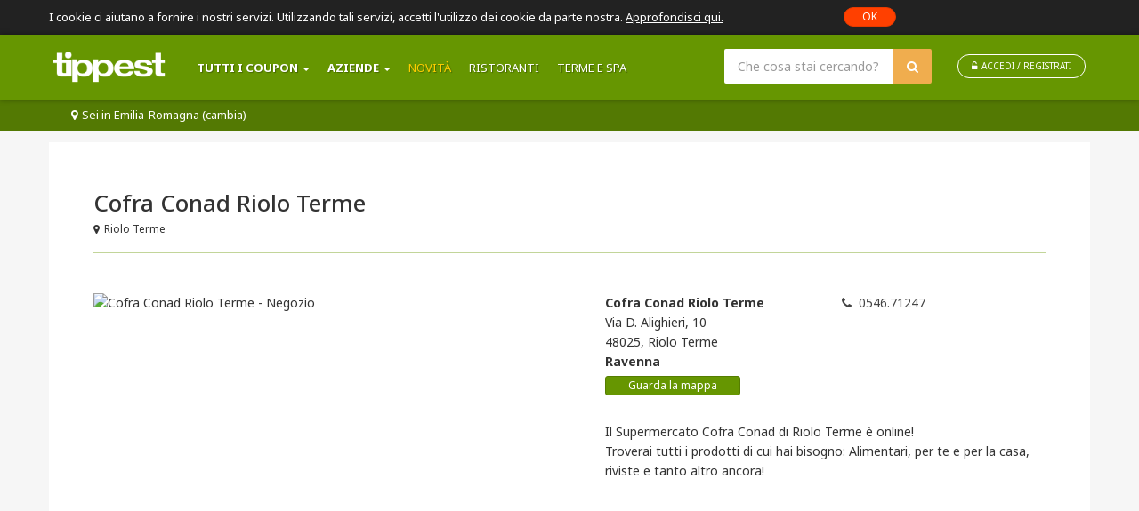

--- FILE ---
content_type: text/html; charset=utf-8
request_url: https://www.tippest.it/aziende/cofra-conad-riolo-terme
body_size: 14696
content:

<!DOCTYPE html>
<html xmlns="http://www.w3.org/1999/xhtml" xml:lang="it" lang="it" >
<head>
    <meta http-equiv="X-UA-Compatible" content="IE=edge">
    <meta name="viewport" content="width=device-width, initial-scale=1.0">

<link rel="preconnect" href="https://www.google.com" crossorigin />
<link rel="preconnect" href="https://www.google.it" crossorigin />
<link rel="preconnect" href="https://googleads.g.doubleclick.net" crossorigin />
<link rel="preconnect" href="https://www.googleadservices.com" crossorigin />
<link rel="preconnect" href="https://www.google-analytics.com" crossorigin />
<link rel="preconnect" href="https://connect.facebook.net" crossorigin>

    <link rel="shortcut icon" href="/favicon.ico" type="image/x-icon">
    <link rel="apple-touch-icon" href="/apple-touch-icon.png">
    <link rel="apple-touch-icon" sizes="57x57" href="/apple-touch-icon-57x57.png">
    <link rel="apple-touch-icon" sizes="72x72" href="/apple-touch-icon-72x72.png">
    <link rel="apple-touch-icon" sizes="76x76" href="/apple-touch-icon-76x76.png">
    <link rel="apple-touch-icon" sizes="114x114" href="/apple-touch-icon-114x114.png">
    <link rel="apple-touch-icon" sizes="120x120" href="/apple-touch-icon-120x120.png">
    <link rel="apple-touch-icon" sizes="144x144" href="/apple-touch-icon-144x144.png">
    <link rel="apple-touch-icon" sizes="152x152" href="/apple-touch-icon-152x152.png">


    <title>Cofra Conad Riolo Terme - Tippest</title>
    <meta name="description" content="Il Supermercato Cofra Conad di Riolo Terme &#232; online!
Troverai tutti i prodotti di cui hai bisogno: Alimentari, per te e per la casa, riviste e tanto altro ancora!">

    <script type="text/javascript">
        document.documentElement.setAttribute('data-useragent', navigator.userAgent);
    </script>

    <script src="/static/bundles/scripts/global-config?v=202601260038"></script>

    
    <meta property="og:title" content="Cofra Conad Riolo Terme">
    <meta property="og:description" content="Il Supermercato Cofra Conad di Riolo Terme &#232; online!
Troverai tutti i prodotti di cui hai bisogno: Alimentari, per te e per la casa, riviste e tanto altro ancora!">
    <meta property="og:image" content="https://images.mediatip.it/unsafe/1200x628/c68f45870f594f3283c6a38d36a4317b/negozio.jpg">
    <meta property="og:image:width" content="1200">
    <meta property="og:image:height" content="628">
    <meta property="og:url" content="https://www.tippest.it/aziende/cofra-conad-riolo-terme">
    <meta property="og:type" content="website">


    <!-- css include -->

    <link rel="preconnect" href="https://fonts.googleapis.com">
    <link rel="preconnect" href="https://fonts.gstatic.com" crossorigin>
    <link href="https://fonts.googleapis.com/css2?family=Noto+Sans:wght@400;500;700&display=swap" rel="stylesheet">

    <link href="/static/bundles/styles/tippest-main.css?v=a4c8ec5671" rel="stylesheet" />

    <!-- Global site tag (gtag.js) - Google Analytics -->
    <script async src="https://www.googletagmanager.com/gtag/js?id=UA-29470130-1"></script>
    <script type="text/javascript">
        window.dataLayer = window.dataLayer || [];
        function gtag() { dataLayer.push(arguments); }
        gtag('js', new Date());

        gtag('config', 'UA-29470130-1', { 'send_page_view': false });

        if (typeof config !== 'undefined' && config.isAdWordsEnabled) {
                
                    gtag('config', 'AW-999299634', { 'send_page_view': false });
                
        }
    </script>



    <script type="text/javascript">
        !function (f, b, e, v, n, t, s) {
            if (f.fbq) return; n = f.fbq = function () {
                n.callMethod ?
                    n.callMethod.apply(n, arguments) : n.queue.push(arguments)
            };
            if (!f._fbq) f._fbq = n; n.push = n; n.loaded = !0; n.version = '2.0';
            n.queue = []; t = b.createElement(e); t.async = !0;
            t.src = v; s = b.getElementsByTagName(e)[0];
            s.parentNode.insertBefore(t, s)
        }(window, document, 'script', 'https://connect.facebook.net/en_US/fbevents.js');

        fbq('init', '242766619245008');
        fbq('track', 'PageView');
    </script>
    <noscript>
        <img height="1" width="1" src="https://www.facebook.com/tr?id=242766619245008&ev=PageView&noscript=1" />
    </noscript>






    <!-- Criteo Scripts -->
    <script type="text/javascript" src="//static.criteo.net/js/ld/ld.js" async></script>
    <script type="text/javascript">

        function getDeviceType() {
            return /iPad/.test(navigator.userAgent) ? "t" : /Mobile|iP(hone|od)|Android|BlackBerry|IEMobile|Silk/.test(navigator.userAgent) ? "m" : "d";
        }
        window.criteo_q = window.criteo_q || [];
        window.criteo_q.push(
            { event: "setAccount", account: 32289 },
            { event: "setSiteType", type: getDeviceType() }
        );
    </script>



    <script src="https://cdn.onesignal.com/sdks/OneSignalSDK.js" async=""></script>
    <script>
        window.OneSignal = window.OneSignal || [];
        OneSignal.push(function () {
            OneSignal.init({
                appId: "6753e3b4-8f7c-4b2a-bcce-67457a2f7f21",
                notifyButton: {
                    enable: true,
                },
            });
        });
    </script>


    <script src="/static/bundles/scripts/main-async.js?v=8f76101b35" async></script>

    
        <script>
            gtag('event', 'page_view');
        </script>
    

    
</head>
<body>
    <!--[if lt IE 9]>
    <div class="bg-alert" id="ie8Alert">
        <div class="alert-ie">
            <h4>
                <span class="fa fa-exclamation-triangle"></span>Messaggio dallo Staff: browser obsoleto
            </h4>

            <p>
                Sai che la versione di Internet Explorer che stai utilizzando <strong>è obsoleta</strong> e non riceve più aggiornamenti da Microsoft? <br>Utilizzare un browser datato rende il tuo computer <strong>esposto a rischi</strong> su privacy e sicurezza ed impedisce una navigazione ottimale.<br>
                Installa un browser moderno e sicuro, <a href="http://browsehappy.com" title="Online. Senza preoccupazioni. Aggiorna oggi il tuo browser!" target="_blank">clicca qui e scegli quello che preferisci</a>.
            </p>

            <a class="download-browsehappy" href="http://browsehappy.com" title="Online. Senza preoccupazioni. Aggiorna oggi il tuo browser!" target="_blank">
                <img src="/static/img/browser.jpg" alt="Online. Senza preoccupazioni. Aggiorna oggi il tuo browser!">
            </a>

            <a id="ie8AlertClose" href="#" onclick="return false;" class="btn-close">chiudi</a>
        </div>
    </div>
    <script type="text/javascript">
        document.getElementById('ie8AlertClose').onclick = function (e) {
            'use strict';

            var element = document.getElementById("ie8Alert");
            element.parentNode.removeChild(element);

            return false;
        };
    </script>
    <![endif]-->




<!--default._VNextHeader S-->
<header class="header-menu fixed-top ">
<div class="cookie" id="cookieBox" style="display: none;">
    <div class="container">
        <div class="row">
            <div class="col-xs-9 col-sm-10 col-md-11 col-lg-9 pl-lg-0">
                <p>
                    I cookie ci aiutano a fornire i nostri servizi. Utilizzando tali servizi, accetti l&#39;utilizzo dei cookie da parte nostra.
                    <a title="Termini e condizioni del servizio"
                       href="/condizioni-di-utilizzo">Approfondisci qui.</a>
                </p>
            </div>
            <div class="col-xs-3 col-sm-2 col-md-1 col-lg-1">
                <button class="btn btn-warning btn-xs pr-20 pl-20">OK</button>
            </div>
        </div>
    </div>
</div>
    <nav class="navbar navbar-inverse main-navbar ">
        <div class="container pl-lg-5 pr-lg-5 position-relative">
            <div class="navbar-header">
                <button type="button" class="navbar-toggle collapsed" data-toggle="collapse" data-target="#bs-example-navbar-collapse-1" aria-expanded="false">
                    <span class="sr-only">Toggle navigation</span>
                    <i class="fa fa-bars fa-lg" aria-hidden="true"></i>
                </button>


    <a class="navbar-brand" href="/">
        <img alt="Tippest: coupon ristoranti, benessere, eventi, idee regalo, week end"
             srcset="/static/img/logo-tippest.png 1x, /static/img/logo-tippest@2x.png 2x"
             src="/static/img/logo-tippest.png" sizes="100vw" class="logo img-responsive">
    </a>

            </div>

            <!-- SEARCH e LOGIN MOBILE -->
            <div class="search-mobile hidden-lg">
                <a href="#" class="text-white position-relative" title="cerca nel sito" data-toggle="modal" data-target="#filterSearch">
                    <i class="fa fa-search fa-lg text-white" aria-hidden="true"></i>
                </a>
            </div>

            <div class="user-login hidden-lg">
                    <a href="/account/login" class="text-white" id="dropdownMenu1" aria-haspopup="true" aria-expanded="true">
                        <i class="fa fa-user-circle fa-lg text-white" aria-hidden="true"></i>
                    </a>
            </div><!-- /SEARCH e LOGIN MOBILE -->

            <div class="collapse navbar-collapse" id="bs-example-navbar-collapse-1">
                <ul class="nav navbar-nav">
                    <li><a href="#" data-toggle="modal" data-target="#filtercat"><strong>Tutti i Coupon</strong><span class="caret ml-5"></span></a></li>
                    <li><a href="#" data-toggle="modal" data-target="#localBusinessFiltercat"><strong>Aziende</strong><span class="caret ml-5"></span></a></li>



<li><a href="/nuove-offerte" class="top-category" title="Nuove offerte per te">Novità</a></li>
        <li><a href="/coupon-ristoranti" title="Coupon Offerte Ristoranti">Ristoranti</a></li>
        <li><a href="/offerte-coupon-terme-spa" title="Coupon Terme e Spa con Sconti fino a -70%">Terme e SPA</a></li>


                    <li>
                            <a href="/account/login" class="hidden-lg text-uppercase">
                                <i class="fa fa-unlock-alt mr-5" aria-hidden="true"></i>Accedi / Registrati
                            </a>
                    </li>
                </ul>

                <!-- SEARCH e LOGIN DESKTOP -->
                <div class="navbar-form navbar-right search-headbar visible-lg pr-lg-0">
                    <div class="input-group">
                        <form method="get" action="/search" role="search">
                            <input required id="query" name="query" type="text" class="form-control" placeholder="Che cosa stai cercando?">
                            <span class="input-group-btn">
                                <button id="search-button" class="btn btn-warning btn-search" type="submit"><i class="fa fa-search" aria-hidden="true"></i></button>
                            </span>
                        </form>
                    </div>
                    <div class="d-inline-block">
                            <a href="/account/login" class="d-inline-block btn btn-sm btn-default btn-login-head ml-25" id="dropdownLogin" aria-haspopup="true" aria-expanded="true">
                                <i class="fa fa-unlock-alt mr-5" aria-hidden="true"></i>ACCEDI / REGISTRATI
                            </a>
                    </div>

                </div><!-- /SEARCH e LOGIN DESKTOP -->

            </div>
        </div>
    </nav>
    <div class="cont-zone-index" id="changeGeographicalBox" style="display: none;">
        <div class="zone-index fixed_bottom_bar">
            <a id="changeGeographicalArea" href="#" title="Sei in Emilia-Romagna, clicca per cambiare zona">
                <span class="fa fa-map-marker mr-5"></span>Sei in Emilia-Romagna (cambia)
            </a>
        </div>
    </div>
</header>

<!-- Modal Filter -->



<div class="modalhead">
    <div class="modal fade" id="filtercat" tabindex="-1" role="dialog" aria-labelledby="modalLabel" aria-hidden="true">
        <div class="modal-dialog modal-lg" role="document">
            <div class="modal-content">
                <div class="modal-header">
                    <h2 class="modal-title" id="myModalLabel">Che Coupon stai cercando?</h2>

                    <button type="button" class="close" data-dismiss="modal" aria-label="Close">
                        <i class="fa fa-times-circle"></i>
                    </button>
                </div>
                <div class="modal-body">

                    <div class="row">
                                <div class="col-sm-6 col-md-4 col-lg-3 item-filter pr-xl-25">
                                    <a href="/coupon-ristoranti" class="text-truncate d-block" title="Coupon Offerte Ristoranti"><h5 class="mb-5 mb-lg-10">Ristoranti</h5></a>
                                        <a href="/bar-gelaterie" class="text-truncate d-block" title="Bar e Gelaterie">Bar e Gelaterie</a>
                                        <a href="/coupon-piccola-ristorazione" class="text-truncate d-block" title="Piccola Ristorazione">Piccola Ristorazione</a>
                                        <a href="/coupon-take-away-domicilio" class="text-truncate d-block" title="Take Away e Domicilio">Take Away e Domicilio</a>
                                        <a href="/coupon-ristoranti-e-pizzerie" class="text-truncate d-block" title="Ristoranti e Pizzerie">Ristoranti e Pizzerie</a>
                                        <a href="/coupon-menu-deccellenza" class="text-truncate d-block" title="Men&#249; d&#39;Eccellenza">Men&#249; d&#39;Eccellenza</a>
                                    <a href="/coupon-ristoranti" class="text-truncate d-block" title="Coupon Offerte Ristoranti"><strong>Vedi tutti</strong></a>
                                </div>
                                <div class="col-sm-6 col-md-4 col-lg-3 item-filter pr-xl-25">
                                    <a href="/coupon-benessere" class="text-truncate d-block" title="Coupon Offerte Benessere con sconti fino a -70%"><h5 class="mb-5 mb-lg-10">Benessere</h5></a>
                                        <a href="/offerte-parrucchieri" class="text-truncate d-block" title="Offerte Parrucchieri">Parrucchieri</a>
                                        <a href="/offerte-estetisti" class="text-truncate d-block" title="Estetisti">Estetisti</a>
                                        <a href="/offerte-dentisti" class="text-truncate d-block" title="Offerte Dentisti">Dentisti</a>
                                        <a href="/offerte-trattamenti-corpo" class="text-truncate d-block" title="Offerte Trattamenti Corpo">Trattamenti Corpo</a>
                                    <a href="/coupon-benessere" class="text-truncate d-block" title="Coupon Offerte Benessere con sconti fino a -70%"><strong>Vedi tutti</strong></a>
                                </div>
                                <div class="col-sm-6 col-md-4 col-lg-3 item-filter pr-xl-25">
                                    <a href="/offerte-coupon-terme-spa" class="text-truncate d-block" title="Coupon Terme e Spa con Sconti fino a -70%"><h5 class="mb-5 mb-lg-10">Terme e SPA</h5></a>
                                        <a href="/coupon-ingresso-piscina" class="text-truncate d-block" title="Coupon Ingresso Piscina Termale">Ingressi Piscina</a>
                                        <a href="/coupon-spa" class="text-truncate d-block" title="Coupon SPA">SPA</a>
                                        <a href="/coupon-servizi-termali" class="text-truncate d-block" title="Coupon Servizi Termali">Servizi Benessere</a>
                                        <a href="/coupon-soggiorno-termale" class="text-truncate d-block" title="Coupon Soggiorno Termale">Soggiorni Termali</a>
                                    <a href="/offerte-coupon-terme-spa" class="text-truncate d-block" title="Coupon Terme e Spa con Sconti fino a -70%"><strong>Vedi tutti</strong></a>
                                </div>
                                <div class="col-sm-6 col-md-4 col-lg-3 item-filter pr-xl-25">
                                    <a href="/coupon-viaggi-soggiorni" class="text-truncate d-block" title="Offerte e Coupon per Viaggi e Soggiorni a Met&#224; Prezzo"><h5 class="mb-5 mb-lg-10">Viaggi</h5></a>
                                        <a href="/coupon-viaggi-montagna" class="text-truncate d-block" title="Coupon viaggi in Montagna">Montagna</a>
                                        <a href="/coupon-viaggi-mare" class="text-truncate d-block" title="Coupon viaggi al mare">Mare</a>
                                        <a href="/offerte-week-end-sconti-coupon-2" class="text-truncate d-block" title="Offerte Week End  Sconti Coupon">Week End</a>
                                        <a href="/offerte-weekend-riviera-romagnola" class="text-truncate d-block" title="Coupon offerte Weekend Riviera Romagnola">Riviera Romagnola</a>
                                    <a href="/coupon-viaggi-soggiorni" class="text-truncate d-block" title="Offerte e Coupon per Viaggi e Soggiorni a Met&#224; Prezzo"><strong>Vedi tutti</strong></a>
                                </div>
                                <div class="col-sm-6 col-md-4 col-lg-3 item-filter pr-xl-25">
                                    <a href="/carte-regalo" class="text-truncate d-block" title="Carte Regalo"><h5 class="mb-5 mb-lg-10">Carte Regalo</h5></a>
                                        <a href="/carte-regalo-locali" class="text-truncate d-block" title="Carte Regalo Locali">Locali</a>
                                    <a href="/carte-regalo" class="text-truncate d-block" title="Carte Regalo"><strong>Vedi tutti</strong></a>
                                </div>
                                <div class="col-sm-6 col-md-4 col-lg-3 item-filter pr-xl-25">
                                    <a href="/offerte-coupon-gratis" class="text-truncate d-block" title="Coupon Gratis"><h5 class="mb-5 mb-lg-10">Gratis</h5></a>
                                    <a href="/offerte-coupon-gratis" class="text-truncate d-block" title="Coupon Gratis"><strong>Vedi tutti</strong></a>
                                </div>
                                <div class="col-sm-6 col-md-4 col-lg-3 item-filter pr-xl-25">
                                    <a href="/coupon-offerte-emozioni" class="text-truncate d-block" title="Coupon e Offerte della Categoria Emozioni con sconti fino a -60%"><h5 class="mb-5 mb-lg-10">Emozioni</h5></a>
                                        <a href="/offerte-idee-regalo-sconti-coupon" class="text-truncate d-block" title="Offerte Idee Regalo Sconti Coupon Articoli">Idee Regalo</a>
                                        <a href="/offerte-eventi-sconti-coupon" class="text-truncate d-block" title="Offerte Eventi Sconti Coupon">Eventi</a>
                                        <a href="/offerte-shopping-servizi" class="text-truncate d-block" title="offerte shopping servizi">Servizi</a>
                                    <a href="/coupon-offerte-emozioni" class="text-truncate d-block" title="Coupon e Offerte della Categoria Emozioni con sconti fino a -60%"><strong>Vedi tutti</strong></a>
                                </div>
                                <div class="col-sm-6 col-md-4 col-lg-3 item-filter pr-xl-25">
                                    <a href="/carte-centri-commerciali" class="text-truncate d-block" title="Centri Commerciali"><h5 class="mb-5 mb-lg-10">Centri Commerciali</h5></a>
                                    <a href="/carte-centri-commerciali" class="text-truncate d-block" title="Centri Commerciali"><strong>Vedi tutti</strong></a>
                                </div>
                    </div>
                </div>
            </div>
        </div>
    </div>
</div>

<div class="modalhead">
    <div class="modal fade" id="localBusinessFiltercat" tabindex="-1" role="dialog" aria-labelledby="modalLabel" aria-hidden="true">
        <div class="modal-dialog modal-lg" role="document">
            <div class="modal-content">
                <div class="modal-header">
                    <h2 class="modal-title" id="myModalLabel">Aziende</h2>

                    <button type="button" class="close" data-dismiss="modal" aria-label="Close">
                        <i class="fa fa-times-circle"></i>
                    </button>
                </div>
                <div class="modal-body">

                    <div class="row">
                                <div class="col-sm-6 col-md-4 col-lg-3 item-filter pr-xl-25">
                                    <a href="/aziende/consegne-a-domicilio" class="text-truncate d-block" title="Consegne a Domicilio"><h5 class="mb-5 mb-lg-10">Consegne a Domicilio</h5></a>
                                        <a href="/aziende/ristoranti-pizzerie-consegna-domicilio" class="text-truncate d-block" title="Ristoranti e Pizzerie Consegnaa Domicilio">Ristoranti e Pizzerie</a>
                                        <a href="/aziende/gastronomie-pescherie-consegne-domicilio" class="text-truncate d-block" title="Gastronomie e Pescherie con Consegna a Domicilio">Gastronomie e Pescherie</a>
                                        <a href="/aziende/piadinerie-forni-consegna-domicilio" class="text-truncate d-block" title="Piadinerie e Forni a Domicilio">Piadinerie e Forni</a>
                                        <a href="/aziende/gelaterie-bar-consegna-domicilio" class="text-truncate d-block" title="Gelaterie e Bar consegna a Domicilio">Gelaterie e Bar</a>
                                        <a href="/aziende/prodotti-domicilio" class="text-truncate d-block" title="Prodotti a Domicilio">Prodotti a Domicilio</a>
                                    <a href="/aziende/consegne-a-domicilio" class="text-truncate d-block" title="Consegne a Domicilio"><strong>Vedi tutti</strong></a>
                                </div>
                                <div class="col-sm-6 col-md-4 col-lg-3 item-filter pr-xl-25">
                                    <a href="/aziende/ristorazione" class="text-truncate d-block" title="Ristorazione"><h5 class="mb-5 mb-lg-10">Ristorazione</h5></a>
                                        <a href="/aziende/ristoranti" class="text-truncate d-block" title="Ristoranti">Ristoranti</a>
                                        <a href="/aziende/osterie-agriturismi" class="text-truncate d-block" title="Osterie e Agriturismi">Osterie e Agriturismi</a>
                                        <a href="/aziende/pizzeria" class="text-truncate d-block" title="Pizzerie">Pizzerie</a>
                                        <a href="/aziende/piadinerie" class="text-truncate d-block" title="Piadinerie">Piadinerie</a>
                                        <a href="/aziende/gelaterie" class="text-truncate d-block" title="Gelaterie">Gelaterie</a>
                                        <a href="/aziende/asporto" class="text-truncate d-block" title="Asporto">Asporto</a>
                                    <a href="/aziende/ristorazione" class="text-truncate d-block" title="Ristorazione"><strong>Vedi tutti</strong></a>
                                </div>
                                <div class="col-sm-6 col-md-4 col-lg-3 item-filter pr-xl-25">
                                    <a href="/aziende/bellezza-benessere-cura-del-corpo" class="text-truncate d-block" title="Bellezza, Benessere e Cura del Corpo"><h5 class="mb-5 mb-lg-10">Bellezza e Cura del Corpo</h5></a>
                                        <a href="/aziende/terme" class="text-truncate d-block" title="Terme">Terme</a>
                                        <a href="/aziende/spa" class="text-truncate d-block" title="SPA">SPA</a>
                                        <a href="/aziende/parrucchieri" class="text-truncate d-block" title="Parrucchieri">Parrucchieri</a>
                                        <a href="/aziende/centri-estetici-massaggi" class="text-truncate d-block" title="Centri Estetici e Massaggi">Centri Estetici e Massaggi</a>
                                        <a href="/aziende/palestre" class="text-truncate d-block" title="Palestre">Palestre</a>
                                        <a href="/aziende/dentisti-salute" class="text-truncate d-block" title="Dentisti e salute">Dentisti e Salute</a>
                                    <a href="/aziende/bellezza-benessere-cura-del-corpo" class="text-truncate d-block" title="Bellezza, Benessere e Cura del Corpo"><strong>Vedi tutti</strong></a>
                                </div>
                                <div class="col-sm-6 col-md-4 col-lg-3 item-filter pr-xl-25">
                                    <a href="/aziende/viaggi-e-vacanze" class="text-truncate d-block" title="Viaggi e Vacanze"><h5 class="mb-5 mb-lg-10">Viaggi e Vacanze</h5></a>
                                        <a href="/aziende/hotel" class="text-truncate d-block" title="Hotel">Hotel</a>
                                        <a href="/aziende/bed-e-breakfast" class="text-truncate d-block" title="Bed &amp; Breakfast">Bed &amp; Breakfast</a>
                                        <a href="/aziende/stabilimenti-balneari" class="text-truncate d-block" title="Stabilimenti Balneari">Stabilimenti Balneari</a>
                                    <a href="/aziende/viaggi-e-vacanze" class="text-truncate d-block" title="Viaggi e Vacanze"><strong>Vedi tutti</strong></a>
                                </div>
                                <div class="col-sm-6 col-md-4 col-lg-3 item-filter pr-xl-25">
                                    <a href="/aziende/tempo-libero-eventi" class="text-truncate d-block" title="Tempo Libero"><h5 class="mb-5 mb-lg-10">Tempo Libero</h5></a>
                                        <a href="/aziende/cinema" class="text-truncate d-block" title="Cinema">Cinema</a>
                                        <a href="/aziende/parchi" class="text-truncate d-block" title="Parchi">Parchi</a>
                                        <a href="/aziende/eventi" class="text-truncate d-block" title="Eventi">Eventi</a>
                                        <a href="/aziende/centri-sportivi" class="text-truncate d-block" title="Centri Sportivi">Centri Sportivi</a>
                                    <a href="/aziende/tempo-libero-eventi" class="text-truncate d-block" title="Tempo Libero"><strong>Vedi tutti</strong></a>
                                </div>
                                <div class="col-sm-6 col-md-4 col-lg-3 item-filter pr-xl-25">
                                    <a href="/aziende/shopping" class="text-truncate d-block" title="Shopping"><h5 class="mb-5 mb-lg-10">Shopping</h5></a>
                                        <a href="/aziende/abbigliamento" class="text-truncate d-block" title="Abbigliamento">Abbigliamento</a>
                                        <a href="/aziende/profumerie" class="text-truncate d-block" title="Profumerie">Profumerie</a>
                                        <a href="/aziende/alimentari" class="text-truncate d-block" title="Alimentari">Alimentari</a>
                                        <a href="/aziende/edicole-cartolerie" class="text-truncate d-block" title="Edicole e Cartolerie">Edicole e Cartolerie</a>
                                        <a href="/aziende/online" class="text-truncate d-block" title="Online">Online</a>
                                    <a href="/aziende/shopping" class="text-truncate d-block" title="Shopping"><strong>Vedi tutti</strong></a>
                                </div>
                                <div class="col-sm-6 col-md-4 col-lg-3 item-filter pr-xl-25">
                                    <a href="/aziende/centri-commerciali" class="text-truncate d-block" title="Centri Commerciali"><h5 class="mb-5 mb-lg-10">Centri Commerciali</h5></a>
                                    <a href="/aziende/centri-commerciali" class="text-truncate d-block" title="Centri Commerciali"><strong>Vedi tutti</strong></a>
                                </div>
                                <div class="col-sm-6 col-md-4 col-lg-3 item-filter pr-xl-25">
                                    <a href="/aziende/servizi" class="text-truncate d-block" title="Servizi"><h5 class="mb-5 mb-lg-10">Servizi</h5></a>
                                        <a href="/aziende/gommisti-meccanici" class="text-truncate d-block" title="Gommisti e Meccanici">Gommisti e Meccanici</a>
                                        <a href="/aziende/servizi-per-la-casa" class="text-truncate d-block" title="Per La Casa">Per La Casa</a>
                                        <a href="/aziende/studi-fotografici" class="text-truncate d-block" title="Studi Fotografici">Studi Fotografici</a>
                                        <a href="/aziende/assicurazioni" class="text-truncate d-block" title="Assicurazioni">Assicurazioni</a>
                                    <a href="/aziende/servizi" class="text-truncate d-block" title="Servizi"><strong>Vedi tutti</strong></a>
                                </div>
                                <div class="col-sm-6 col-md-4 col-lg-3 item-filter pr-xl-25">
                                    <a href="/aziende/volontariato" class="text-truncate d-block" title="Volontariato"><h5 class="mb-5 mb-lg-10">Volontariato</h5></a>
                                    <a href="/aziende/volontariato" class="text-truncate d-block" title="Volontariato"><strong>Vedi tutti</strong></a>
                                </div>
                    </div>
                </div>
            </div>
        </div>
    </div>
</div>
<!-- /Modal Filter -->
<!-- Modal Search MOBILE -->
<div class="modalhead modalsearch">
    <div class="modal fade" id="filterSearch" tabindex="-1" role="dialog" aria-labelledby="modalLabel" aria-hidden="true">
        <div class="modal-dialog modal-lg" role="document">
            <div class="modal-content">
                <div class="modal-header">
                    <button type="button" class="close modal-search-close" data-dismiss="modal" aria-label="Close">
                        <i class="fa fa-times-circle"></i>
                    </button>
                </div>
                <div class="modal-body">
                    <div class="row">
                        <div class="col-sm-12 col-md-8 col-md-offset-2 mt-50">
                            <h2 class="modal-title text-center text-white mt-5">Cerca tra i coupon</h2>
                            <form class="modal-search-mobile" method="get" action="/search" role="search">
                                <div class="input-group">
                                    <input type="text" required name="query" class="form-control" placeholder="Che cosa stai cercando?">
                                    <span class="input-group-btn">
                                        <button class="btn btn-warning btn-search" type="submit">OK</button>
                                    </span>
                                </div>
                            </form>
                        </div>
                    </div>
                </div>
            </div>
        </div>
    </div>
</div>


<!--default._VNextHeader E-->

<div class="modalhead">
    <div class="modal fade modal-zone" id="changeGeographical" tabindex="-1">
        <div class="modal-dialog">
            <div class="modal-content">
                <div class="modal-header">
                    <button type="button" class="close" data-dismiss="modal" aria-label="Close">
                        <i class="fa fa-times-circle"></i>
                    </button>

                    <p class="localita">
                        <span class="fa fa-map-marker mr-5"></span>Sei in Emilia-Romagna
                    </p>
                </div>
                <div class="modal-body">
                    <h2 class="modal-title mt-5">Scegli un'altra zona:</h2>



    <div class="panel-group" id="accordionGeographicalArea" role="tablist" aria-multiselectable="true">
            <div class="panel panel-default">
                <div class="panel-heading" role="tab" id="headingOne">
                    <h3 class="panel-title">
                        <a data-toggle="collapse" data-parent="#accordionGeographicalArea" href="#collapse1" aria-expanded="true" aria-controls="collapseOne">
                            <span class="fa fa-map-marker mr-5"></span>Emilia-Romagna
                        </a>
                    </h3>
                </div>
                <div id="collapse1" class="panel-collapse collapse in" role="tabpanel" aria-labelledby="headingOne">
                    <div class="panel-body">
                        <ul class="list-unstyled">
                            <li>
                                <a class="zona" href="/" title="Coupon in Emilia Romagna, Marche e Veneto" onclick="deleteCookie('GeographicalArea');">
                                    <strong>Vedi tutto per: Emilia-Romagna</strong>
                                </a>
                            </li>
                                <li>
                                    <a class="zona" href="/coupon-bologna" title="Coupon a Bologna per Ristoranti Benessere ed Eventi">Bologna</a>
                                </li>
                                <li>
                                    <a class="zona" href="/coupon-ferrara" title="Coupon a Ferrara per Ristoranti Benessere ed Eventi">Ferrara</a>
                                </li>
                                <li>
                                    <a class="zona" href="/coupon-forli-cesena" title="Coupon a Forl&#236; Cesena per Ristoranti Benessere ed Eventi">Forl&#236;-Cesena</a>
                                </li>
                                <li>
                                    <a class="zona" href="/coupon-parma" title="Coupon a Parma per Ristoranti Benessere ed Eventi">Parma</a>
                                </li>
                                <li>
                                    <a class="zona" href="/coupon-ravenna" title="Coupon e Offerte a Ravenna per Ristoranti Benessere ed Eventi">Ravenna</a>
                                </li>
                                <li>
                                    <a class="zona" href="/coupon-reggio-emilia" title="Coupon Reggio Emilia">Reggio Emilia</a>
                                </li>
                                <li>
                                    <a class="zona" href="/coupon-rimini" title="Coupon a Rimini per Ristoranti Benessere ed Eventi">Rimini</a>
                                </li>
                                <li>
                                    <a class="zona" href="/coupon-san-marino" title="Coupon a San Marino per Ristoranti Benessere ed Eventi">San Marino</a>
                                </li>
                        </ul>
                    </div>
                </div>
            </div>
            <div class="panel panel-default">
                <div class="panel-heading" role="tab" id="headingOne">
                    <h3 class="panel-title">
                        <a data-toggle="collapse" data-parent="#accordionGeographicalArea" href="#collapse10" aria-expanded="true" aria-controls="collapseOne">
                            <span class="fa fa-map-marker mr-5"></span>Marche
                        </a>
                    </h3>
                </div>
                <div id="collapse10" class="panel-collapse collapse " role="tabpanel" aria-labelledby="headingOne">
                    <div class="panel-body">
                        <ul class="list-unstyled">
                            <li>
                                <a class="zona" href="/marche" title="Coupon Ristoranti, Benessere ed Eventi nelle Marche" onclick="deleteCookie('GeographicalArea');">
                                    <strong>Vedi tutto per: Marche</strong>
                                </a>
                            </li>
                                <li>
                                    <a class="zona" href="/coupon-ancona" title="Coupon ad Ancona per Ristoranti Benessere ed Eventi">Ancona</a>
                                </li>
                                <li>
                                    <a class="zona" href="/coupon-pesaro-urbino" title="Coupon a Pesaro Urbino per Ristoranti Benessere ed Eventi">Pesaro Urbino</a>
                                </li>
                        </ul>
                    </div>
                </div>
            </div>
            <div class="panel panel-default">
                <div class="panel-heading" role="tab" id="headingOne">
                    <h3 class="panel-title">
                        <a data-toggle="collapse" data-parent="#accordionGeographicalArea" href="#collapse11" aria-expanded="true" aria-controls="collapseOne">
                            <span class="fa fa-map-marker mr-5"></span>Veneto
                        </a>
                    </h3>
                </div>
                <div id="collapse11" class="panel-collapse collapse " role="tabpanel" aria-labelledby="headingOne">
                    <div class="panel-body">
                        <ul class="list-unstyled">
                            <li>
                                <a class="zona" href="/veneto" title="Coupon Ristoranti, Benessere ed Eventi nel Veneto" onclick="deleteCookie('GeographicalArea');">
                                    <strong>Vedi tutto per: Veneto</strong>
                                </a>
                            </li>
                                <li>
                                    <a class="zona" href="/coupon-belluno" title="Coupon a Belluno per Ristoranti Benessere ed Eventi">Belluno</a>
                                </li>
                                <li>
                                    <a class="zona" href="/coupon-padova" title="Coupon a Padova per Ristoranti Benessere ed Eventi">Padova</a>
                                </li>
                                <li>
                                    <a class="zona" href="/coupon-rovigo" title="Coupon a Rovigo per Ristoranti Benessere ed Eventi">Rovigo</a>
                                </li>
                                <li>
                                    <a class="zona" href="/coupon-treviso" title="Coupon a Treviso per Ristoranti Benessere ed Eventi">Treviso</a>
                                </li>
                                <li>
                                    <a class="zona" href="/coupon-venezia" title="Coupon a venezia per Ristoranti Benessere ed Eventi">Venezia</a>
                                </li>
                                <li>
                                    <a class="zona" href="/coupon-verona" title="Coupon a Verona per Ristoranti Benessere ed Eventi">Verona</a>
                                </li>
                                <li>
                                    <a class="zona" href="/coupon-vicenza" title="Coupon a Vicenza per Ristoranti Benessere ed Eventi">Vicenza</a>
                                </li>
                        </ul>
                    </div>
                </div>
            </div>
    </div>

                </div>
            </div>
        </div>
    </div>
</div>

    <main>
        




<div class="container p-sm-20 p-md-25 p-lg-50">
    <div class="row">
        <div class="col-sm-12">
            <h1 class="mb-0">Cofra Conad Riolo Terme</h1>
                <p class="mb-0"><small><i class="fa fa-map-marker mr-5" aria-hidden="true"></i>Riolo Terme</small></p>
            <hr class="hr-title">
        </div>


            <div class="col-sm-12 visible-xs">
                <div data-description="&lt;p&gt;Il Supermercato Cofra Conad di&amp;nbsp;Riolo Terme &amp;egrave; online!&lt;br /&gt;
Troverai tutti i prodotti di cui hai bisogno: Alimentari, per te e per la casa, riviste e tanto altro ancora!&lt;/p&gt;" data-lat="44.27525900" data-lng="11.73123100" id="map">
                        <a target="_blank" href="https://goo.gl/maps/A1EbMP7epjNDKkLg7">
                            <img src="https://images.mediatip.it/staticmap/https%3A%2F%2Fmaps.googleapis.com%2Fmaps%2Fapi%2Fstaticmap%3Fcenter%3D44.27525900%2C11.73123100%26zoom%3D12%26size%3D375x243%26markers%3Dscale%3A1%7Ccolor%3A0xFF0DAA%7C44.27525900%2C11.73123100%26scale%3D1" alt="Guarda la mappa" class="img-responsive" />
                        </a>
                </div>
            </div>
    </div>

    <!--address/desc-->
    <div class="row mt-lg-15">
        <div class="col-sm-6 pr-lg-40">
            <hr class="mt-15 mb-15 visible-xs">
            <img src="https://images.mediatip.it/unsafe/1125x728/c68f45870f594f3283c6a38d36a4317b/negozio.jpg"
                 srcset="https://images.mediatip.it/unsafe/375x243/c68f45870f594f3283c6a38d36a4317b/negozio.jpg 375w,
            https://images.mediatip.it/unsafe/450x292/c68f45870f594f3283c6a38d36a4317b/negozio.jpg 450w,
            https://images.mediatip.it/unsafe/580x376/c68f45870f594f3283c6a38d36a4317b/negozio.jpg 580w,
            https://images.mediatip.it/unsafe/750x486/c68f45870f594f3283c6a38d36a4317b/negozio.jpg 750w,
            https://images.mediatip.it/unsafe/1160x752/c68f45870f594f3283c6a38d36a4317b/negozio.jpg 1160w"
                 sizes="(max-width: 1023px) 375px,
            (min-width: 1024px) and (max-width: 1239px) 450px,
            (min-width: 1240px) 580px, 100%"
                 alt="Cofra Conad Riolo Terme - Negozio" title="Cofra Conad Riolo Terme - Negozio" class="coverimage img-responsive">

        </div>
        <div class="col-sm-6 pl-lg-40">
            <div class="loc-azienda">
                <div class="row">
                    <div class="col-xs-6">
                        <span class="d-block text-truncate"><strong>Cofra Conad Riolo Terme</strong></span>
                        <span class="d-block text-truncate">Via D. Alighieri, 10<br/>48025, Riolo Terme</span>
                            <span class="d-block text-truncate"><strong>Ravenna</strong></span>
                                                    <span class="d-block"><a href="https://goo.gl/maps/A1EbMP7epjNDKkLg7" target="_blank" class="btn btn-success btn-xs btn-xsmall mt-5 hidden-xs" alt="Cofra Conad Riolo Terme">Guarda la mappa</a></span>
                    </div>
                    <div class="col-xs-6">
                            <span class="d-block text-truncate"><a href="tel:0546.71247"><i class="fa fa-phone fa-fw mr-5" aria-hidden="true"></i>0546.71247</a></span>
                                                                                            </div>
                </div>
                <hr class="mb-0 mt-20 visible-xs">
            </div>
            <div class="deal-details">
                <div class="row position-relative">
                    <div id="localBusinessDescription" class="col-sm-12 mt-xs-20 mt-lg-30 collapse" style="overflow: hidden; display: block; height: 160px">
                        <p>Il Supermercato Cofra Conad di&nbsp;Riolo Terme &egrave; online!<br />
Troverai tutti i prodotti di cui hai bisogno: Alimentari, per te e per la casa, riviste e tanto altro ancora!</p>
                    </div>
                    <div style="visibility:hidden;" class="position-absolute more-less-cover w-100"></div>
                </div>
                <a id="short-description-detail" class="btn btn-xs btn-default btn-xsmall mt-10" data-text-opened="Nascondi" data-text-closed="Leggi tutto" style="visibility:hidden;">Leggi tutto</a>
            </div>
        </div>
    </div>
</div>
<!--coupon attivi-->
<div class="container p-sm-20 p-md-25 p-lg-50 mt-30">
    <div class="row">

        <div class="col-sm-12 col-lg-6 pr-lg-40">
                <!--recensioni-->
                <div class="row">
                    <div class="col-sm-12">
                        <div class="recensioni-deal" id="recensioni">
                            <h2>
                                Recensioni clienti (57)
                                <small>
                                        <i class="fa fa-star text-alert" aria-hidden="true"></i>
                                        <i class="fa fa-star text-alert" aria-hidden="true"></i>
                                        <i class="fa fa-star text-alert" aria-hidden="true"></i>
                                        <i class="fa fa-star text-alert" aria-hidden="true"></i>
                                        <i class="fa fa-star text-alert" aria-hidden="true"></i>

                                </small>
                            </h2>
                            <hr class="hr-title">
                                <div class="mb-20">
                                    <span class="d-block text-info"><em>Scritto da Luca B.&nbsp;(19/02/2024)</em></span>
                                    <small class="d-block">
                                            <i class="fa fa-star text-alert" aria-hidden="true"></i>
                                            <i class="fa fa-star text-alert" aria-hidden="true"></i>
                                            <i class="fa fa-star text-alert" aria-hidden="true"></i>
                                            <i class="fa fa-star text-alert" aria-hidden="true"></i>
                                            <i class="fa fa-star text-alert" aria-hidden="true"></i>
                                                                            </small>
                                    <span class="d-block">
                                        sconto di 5 €, non c&#39;&#232; molto altro da aggiungere
                                    </span>
                                </div>
                                <div class="mb-20">
                                    <span class="d-block text-info"><em>Scritto da Nadia P.&nbsp;(24/09/2024)</em></span>
                                    <small class="d-block">
                                            <i class="fa fa-star text-alert" aria-hidden="true"></i>
                                            <i class="fa fa-star text-alert" aria-hidden="true"></i>
                                            <i class="fa fa-star text-alert" aria-hidden="true"></i>
                                            <i class="fa fa-star text-alert" aria-hidden="true"></i>
                                            <i class="fa fa-star text-alert" aria-hidden="true"></i>
                                                                            </small>
                                    <span class="d-block">
                                        Perfetto, sono andata benissimo.
Davvero tutto ottimo
                                    </span>
                                </div>
                                <div class="mb-20">
                                    <span class="d-block text-info"><em>Scritto da Vincenzo M.&nbsp;(01/09/2021)</em></span>
                                    <small class="d-block">
                                            <i class="fa fa-star text-alert" aria-hidden="true"></i>
                                            <i class="fa fa-star text-alert" aria-hidden="true"></i>
                                            <i class="fa fa-star text-alert" aria-hidden="true"></i>
                                            <i class="fa fa-star text-alert" aria-hidden="true"></i>
                                            <i class="fa fa-star text-alert" aria-hidden="true"></i>
                                                                            </small>
                                    <span class="d-block">
                                        facile da usare e conveniente.
                                    </span>
                                </div>
                            <a title="Clicca per vedere tutte le recensioni di questa offerta" href="#" onclick="loadLocalBusinessReviews('cofra-conad-riolo-terme')" data-toggle="modal" data-target="#reviewsModal" class="text-underline">
                                Leggi le altre recensioni
                            </a>
                        </div>
                    </div>
                </div>


        </div>


        <!--MEDIAGALLERY-->
        <div id="mediaGallery" class="col-sm-12 col-lg-6 pl-lg-40">
            <div class="p-30 hidden-lg"></div>
            <h2>Media gallery</h2>
            <hr class="hr-title">


                <p>Stiamo aggiornando la Foto Gallery</p>
        </div>

    </div>
</div>

<!--modal commenti-->
<div class="modal fade" id="reviewsModal" tabindex="-1">
    <div class="modal-dialog">
        <div class="modal-content">
            <div class="modal-header">
                <button type="button" class="close" data-dismiss="modal"><span aria-hidden="true">&times;</span><span class="sr-only">Chiudi</span></button>
                <h4 class="mb-0" id="myModalLabel"><span class="fa fa-map-marker mr-5"></span>Cofra Conad Riolo Terme</h4>
            </div>
            <div class="modal-body" id="reviews-container">
                <div class="alert text-center nomargin alert-loading" rv-hide="isDone">
                    <img srcset="/static/img/ajax-loader.gif 1x, /static/img/ajax-loader@2x.gif 2x" alt="TIppest"
                         src="/static/img/ajax-loader.gif" sizes="100vw" style="width: 32px; height: 32px;" />Caricamento ...
                    </div>
                    <div rv-show="hasResult" rv-hide="hasResult | not">
                        <div rv-each-review="reviews">
                            <span class="d-block text-info">
                                <em>
                                    Scritto da <span>{{ review.author }}</span>
                                    &nbsp;({{review.datePublished | date}})
                                </em>
                            </span>
                            <small class="d-block" rv-html="review.ratingValue | stars"></small>
                            <span class="d-block">
                                {{ review.description }}
                            </span>
                            <hr />
                        </div>
                    </div>
                    <div rv-show="hasNext" rv-hide="hasNext | not">
                        <button style="margin:20px auto;display:block;" data-loading-text="Caricamento ..." class="btn btn-info btn-lg" rv-data-next-page="nextPageUrl">
                            <i class="fa fa-plus mr-5"></i>Carica altro
                        </button>
                    </div>
                </div>
                <div class="modal-footer">
                    <button type="button" class="btn btn-default" data-dismiss="modal">Chiudi</button>
                </div>
            </div>
        </div>
    </div>








    </main>


<footer>
    <div class="cont_footer">
        <div class="container">
            <div class="row">




    <div class="col-md-8 geographic">
        <h3>Coupon vicino a te</h3>

            <p class="mb-10">
                <span class="geographicalArea">
                    <a href="/" title="Coupon in Emilia Romagna, Marche e Veneto" onclick="deleteCookie('GeographicalArea');"><strong>Emilia-Romagna</strong>:</a>
                </span>

                    <span class="administrativeArea d-inline-block">
                        <a href="/coupon-bologna" title="Coupon a Bologna per Ristoranti Benessere ed Eventi">Bologna</a>
                    </span>
                    <span class="administrativeArea d-inline-block">
                        <a href="/coupon-ferrara" title="Coupon a Ferrara per Ristoranti Benessere ed Eventi">Ferrara</a>
                    </span>
                    <span class="administrativeArea d-inline-block">
                        <a href="/coupon-forli-cesena" title="Coupon a Forl&#236; Cesena per Ristoranti Benessere ed Eventi">Forl&#236;-Cesena</a>
                    </span>
                    <span class="administrativeArea d-inline-block">
                        <a href="/coupon-parma" title="Coupon a Parma per Ristoranti Benessere ed Eventi">Parma</a>
                    </span>
                    <span class="administrativeArea d-inline-block">
                        <a href="/coupon-ravenna" title="Coupon e Offerte a Ravenna per Ristoranti Benessere ed Eventi">Ravenna</a>
                    </span>
                    <span class="administrativeArea d-inline-block">
                        <a href="/coupon-reggio-emilia" title="Coupon Reggio Emilia">Reggio Emilia</a>
                    </span>
                    <span class="administrativeArea d-inline-block">
                        <a href="/coupon-rimini" title="Coupon a Rimini per Ristoranti Benessere ed Eventi">Rimini</a>
                    </span>
                    <span class="administrativeArea d-inline-block">
                        <a href="/coupon-san-marino" title="Coupon a San Marino per Ristoranti Benessere ed Eventi">San Marino</a>
                    </span>
            </p>
            <p class="mb-10">
                <span class="geographicalArea">
                    <a href="/marche" title="Coupon Ristoranti, Benessere ed Eventi nelle Marche" onclick="deleteCookie('GeographicalArea');"><strong>Marche</strong>:</a>
                </span>

                    <span class="administrativeArea d-inline-block">
                        <a href="/coupon-ancona" title="Coupon ad Ancona per Ristoranti Benessere ed Eventi">Ancona</a>
                    </span>
                    <span class="administrativeArea d-inline-block">
                        <a href="/coupon-pesaro-urbino" title="Coupon a Pesaro Urbino per Ristoranti Benessere ed Eventi">Pesaro Urbino</a>
                    </span>
            </p>
            <p class="mb-10">
                <span class="geographicalArea">
                    <a href="/veneto" title="Coupon Ristoranti, Benessere ed Eventi nel Veneto" onclick="deleteCookie('GeographicalArea');"><strong>Veneto</strong>:</a>
                </span>

                    <span class="administrativeArea d-inline-block">
                        <a href="/coupon-belluno" title="Coupon a Belluno per Ristoranti Benessere ed Eventi">Belluno</a>
                    </span>
                    <span class="administrativeArea d-inline-block">
                        <a href="/coupon-padova" title="Coupon a Padova per Ristoranti Benessere ed Eventi">Padova</a>
                    </span>
                    <span class="administrativeArea d-inline-block">
                        <a href="/coupon-rovigo" title="Coupon a Rovigo per Ristoranti Benessere ed Eventi">Rovigo</a>
                    </span>
                    <span class="administrativeArea d-inline-block">
                        <a href="/coupon-treviso" title="Coupon a Treviso per Ristoranti Benessere ed Eventi">Treviso</a>
                    </span>
                    <span class="administrativeArea d-inline-block">
                        <a href="/coupon-venezia" title="Coupon a venezia per Ristoranti Benessere ed Eventi">Venezia</a>
                    </span>
                    <span class="administrativeArea d-inline-block">
                        <a href="/coupon-verona" title="Coupon a Verona per Ristoranti Benessere ed Eventi">Verona</a>
                    </span>
                    <span class="administrativeArea d-inline-block">
                        <a href="/coupon-vicenza" title="Coupon a Vicenza per Ristoranti Benessere ed Eventi">Vicenza</a>
                    </span>
            </p>

    </div>
    <div class="col-md-4 tippest-social">
        <a target="_blank" rel="noopener noreferrer nofollow" href="https://it-it.facebook.com/tippest" title="Seguici su Facebook"><span class="fa fa-facebook"></span></a>
        <a target="_blank" rel="noopener noreferrer nofollow" href="https://twitter.com/Tippest_Deals" title="Seguici su Twitter"><span class="fa fa-twitter"></span></a>
        <a target="_blank" rel="noopener noreferrer nofollow" href="https://www.youtube.com/channel/UCQm49zyF4Oiir5AzZ9ZShHQ" title="Seguici su YouTube"><span class="fa fa-youtube"></span></a>
        <a target="_blank" rel="noopener noreferrer nofollow" href="http://instagram.com/tippest_deals" title="Seguici su Instagram"><span class="fa fa-instagram"></span></a>
    </div>

            </div>
            <hr class="mb-40 mt-40">
            <div class="row">
                <div class="mytip col-lg-3 visible-lg">



<img alt="Tippest - Social shopping"
     srcset="/static/img/logo-tippest.png 1x, /static/img/logo-tippest@2x.png 2x"
     src="/static/img/logo-tippest.png" sizes="100vw"
     class="mb-10 img-responsive" style="height:30px;" />

                    <p><small>Viaggi, relax, benessere, emozioni. Siamo tutto questo e molto di pi&#249;. Il nuovo portale di social shopping seleziona per te le migliori proposte, le offerte pi&#249; interessanti e gli sconti pi&#249; vantaggiosi! Vivi il tuo tempo libero: guarda, scegli ed acquista. Iscriviti ora! Con noi la vita &#232; pi&#249; facile.</small></p>
                </div>

                <div class="col-sm-4 col-lg-2 col-lg-offset-1 dividfoot">
                    <ul class="list-unstyled mb-0 mt-lg-10">
                            <li><a href="/account/login" title="Accedi al tuo account"><span class="fa fa-angle-right mr-5"></span>Accedi al tuo account</a></li>
                        <li><a href="/come-funziona-tippest" title="Come funziona"><span class="fa fa-angle-right mr-5"></span>Come funziona</a></li>
                        <li><a href="/chi-siamo" title="Chi siamo"><span class="fa fa-angle-right mr-5"></span>Chi siamo</a></li>
                        <li><a href="/contattaci" title="Contattaci"><span class="fa fa-angle-right mr-5"></span>Contattaci</a></li>
                    </ul>
                </div>
                <div class="col-sm-4 col-lg-3 dividfoot mb-25">
                    <ul class="list-unstyled mb-0 mt-lg-10">
                        <li><a href="/proponi-offerta" title="Proponi la tua offerta, diventa inserzionista"><span class="fa fa-angle-right mr-5"></span>Inserisci la tua attivit&#224;</a></li>
                        <li><a href="/proponi-blog" title="Prova le offerte per noi! Diventa Tip Advisor"><span class="fa fa-angle-right mr-5"></span>Proponi il tuo blog</a></li>
                        <li><a href="/faq" title="FAQ (domande pi&#249; frequenti)"><span class="fa fa-angle-right mr-5"></span>FAQ</a></li>
                    </ul>
                </div>
                <div class="col-sm-4 col-lg-3 dividfoot">
                    <a href="https://play.google.com/store/apps/details?id=it.tippest.mobile.wrap" class="btn btn-default btn-app btn-block btn-lg mb-20" target="_blank"  rel="noopener noreferrer nofollow" title="Proponi la tua offerta, diventa inserzionista"><i class="fa fa-android fa-lg mr-10" aria-hidden="true"></i>Scarica l&#39;app dal Play Store</a>
                    <a href="https://itunes.apple.com/us/app/id577849929?mt=8" class="btn btn-default btn-app btn-block btn-lg mb-20" target="_blank"  rel="noopener noreferrer nofollow" title="Scarica l&#39;app dall&#39;AppStore"><i class="fa fa-apple fa-lg mr-10" aria-hidden="true"></i>Scarica l&#39;app dall&#39;AppStore</a>
                    <a href="/newsletter" class="btn btn-default btn-app btn-block btn-lg mb-20"><i class="fa fa-envelope fa-lg mr-10" aria-hidden="true"></i>Iscriviti alla newsletter</a>
                </div>
            </div>
        </div>
    </div>
    <div class="container">
        <div class="row footer-with-logo">
            <div class="col-md-12 text-center">
                <img alt="Media Consulting " title="Media Consulting - Realizzazione siti web, web marketing"
                     srcset="/static/img/logo-mediaconsulting.png 1x, /static/img/logo-mediaconsulting@2x.png 2x"
                     src="/static/img/logo-mediaconsulting.png" sizes="100vw" />
            </div>
        </div>
        <hr style="margin: 30px 0;" />
        <div class="row sub-footer pb-90">
            <div class="col-md-12 text-center">
                <p>
                    <small>
                        &#169; 2026 Mediatip Srl - Tutti i diritti riservati -
                        <span>
                            <a title="Informativa sulla privacy" href="/privacy-policy">Informativa sulla privacy</a> -
                        </span>
                        <span>
                            <a title="Termini e condizioni del servizio" href="/condizioni-di-utilizzo">Termini e condizioni del servizio</a>
                        </span>
                    </small>
                </p>
            </div>

            <div class="col-md-12 text-center mt-20">
                <img style="margin: 10px auto" src="/static/img/payment-gateways.png" alt="credit cards" class="creditcards img-responsive" />
            </div>
        </div>
    </div>
</footer>

    <script src="/static/bundles/scripts/main.js?v=098277aef4" ></script>

    
        <script src="/static/bundles/scripts/localbusiness-detail.js?v=6ac0963cab" ></script>

        <script>
            $(".lightgallery").lightGallery({
                download: false
            });

            $("#short-description-detail").on('click', function (eventData) {
                var $trigger = $(eventData.target);
                var $collapseParent = $trigger.prev();
                var $collapse = $trigger.prev().find('.collapse');

                if ($collapseParent.hasClass('in')) {
                    $collapse.animate({
                        height: '160px'
                    }, 250);
                    $collapseParent.removeClass('in');
                    $trigger.html($trigger.data('text-closed'));
                } else {
                    $collapse.css({
                        height: 'auto'
                    }, 250);
                    $collapseParent.addClass('in');
                    $trigger.html($trigger.data('text-opened'));
                }
            });
            $(function () {
                var $showMoreButton = $('#short-description-detail');
                var contentLength = $('#localBusinessDescription').text().length;
                if (contentLength > 400) {
                    $showMoreButton.css('visibility', 'visible');
                    $('.more-less-cover').css('visibility', 'visible');
                }
            });

        </script>
    

</body>
</html>


--- FILE ---
content_type: application/javascript
request_url: https://www.tippest.it/static/bundles/scripts/main-async.js?v=8f76101b35
body_size: 5293
content:
/*! picturefill - v3.0.2 - 2016-02-12
 * https://scottjehl.github.io/picturefill/
 * Copyright (c) 2016 https://github.com/scottjehl/picturefill/blob/master/Authors.txt; Licensed MIT
 */
/*! Gecko-Picture - v1.0
 * https://github.com/scottjehl/picturefill/tree/3.0/src/plugins/gecko-picture
 * Firefox's early picture implementation (prior to FF41) is static and does
 * not react to viewport changes. This tiny module fixes this.
 */
!function(e){var t,s,r,i,n,c,a,u=navigator.userAgent;e.HTMLPictureElement&&/ecko/.test(u)&&u.match(/rv\:(\d+)/)&&RegExp.$1<45&&addEventListener("resize",(s=document.createElement("source"),r=function(e){var t,r,i=e.parentNode;"PICTURE"===i.nodeName.toUpperCase()?(t=s.cloneNode(),i.insertBefore(t,i.firstElementChild),setTimeout((function(){i.removeChild(t)}))):(!e._pfLastSize||e.offsetWidth>e._pfLastSize)&&(e._pfLastSize=e.offsetWidth,r=e.sizes,e.sizes+=",100vw",setTimeout((function(){e.sizes=r})))},i=function(){var e,t=document.querySelectorAll("picture > img, img[srcset][sizes]");for(e=0;e<t.length;e++)r(t[e])},n=function(){clearTimeout(t),t=setTimeout(i,99)},c=e.matchMedia&&matchMedia("(orientation: landscape)"),a=function(){n(),c&&c.addListener&&c.addListener(n)},s.srcset="[data-uri]",/^[c|i]|d$/.test(document.readyState||"")?a():document.addEventListener("DOMContentLoaded",a),n))}(window),
/*! Picturefill - v3.0.2
 * http://scottjehl.github.io/picturefill
 * Copyright (c) 2015 https://github.com/scottjehl/picturefill/blob/master/Authors.txt;
 *  License: MIT
 */
function(e,t,s){"use strict";var r,i,n;t.createElement("picture");var c={},a=!1,u=function(){},o=t.createElement("img"),l=o.getAttribute,f=o.setAttribute,d=o.removeAttribute,p=t.documentElement,A={},m={algorithm:""},h=navigator.userAgent,g=/rident/.test(h)||/ecko/.test(h)&&h.match(/rv\:(\d+)/)&&RegExp.$1>35,v="currentSrc",w=/\s+\+?\d+(e\d+)?w/,S=/(\([^)]+\))?\s*(.+)/,x=e.picturefillCFG,y="font-size:100%!important;",E=!0,z={},b={},T=e.devicePixelRatio,C={px:1,in:96},R=t.createElement("a"),L=!1,M=/^[ \t\n\r\u000c]+/,P=/^[, \t\n\r\u000c]+/,D=/^[^ \t\n\r\u000c]+/,B=/[,]+$/,I=/^\d+$/,U=/^-?(?:[0-9]+|[0-9]*\.[0-9]+)(?:[eE][+-]?[0-9]+)?$/,$=function(e,t,s,r){e.addEventListener?e.addEventListener(t,s,r||!1):e.attachEvent&&e.attachEvent("on"+t,s)},k=function(e){var t={};return function(s){return s in t||(t[s]=e(s)),t[s]}};function W(e){return" "===e||"\t"===e||"\n"===e||"\f"===e||"\r"===e}var Q,G,H,F,N,O,q,j,V,_,K,J,X,Y,Z,ee,te=(Q=/^([\d\.]+)(em|vw|px)$/,G=k((function(e){return"return "+function(){for(var e=arguments,t=0,s=e[0];++t in e;)s=s.replace(e[t],e[++t]);return s}((e||"").toLowerCase(),/\band\b/g,"&&",/,/g,"||",/min-([a-z-\s]+):/g,"e.$1>=",/max-([a-z-\s]+):/g,"e.$1<=",/calc([^)]+)/g,"($1)",/(\d+[\.]*[\d]*)([a-z]+)/g,"($1 * e.$2)",/^(?!(e.[a-z]|[0-9\.&=|><\+\-\*\(\)\/])).*/gi,"")+";"})),function(e,t){var s;if(!(e in z))if(z[e]=!1,t&&(s=e.match(Q)))z[e]=s[1]*C[s[2]];else try{z[e]=new Function("e",G(e))(C)}catch(e){}return z[e]}),se=function(e,t){return e.w?(e.cWidth=c.calcListLength(t||"100vw"),e.res=e.w/e.cWidth):e.res=e.d,e},re=function(e){if(a){var s,r,i,n=e||{};if(n.elements&&1===n.elements.nodeType&&("IMG"===n.elements.nodeName.toUpperCase()?n.elements=[n.elements]:(n.context=n.elements,n.elements=null)),i=(s=n.elements||c.qsa(n.context||t,n.reevaluate||n.reselect?c.sel:c.selShort)).length){for(c.setupRun(n),L=!0,r=0;r<i;r++)c.fillImg(s[r],n);c.teardownRun(n)}}};function ie(e,t){return e.res-t.res}function ne(e,t){var s,r,i;if(e&&t)for(i=c.parseSet(t),e=c.makeUrl(e),s=0;s<i.length;s++)if(e===c.makeUrl(i[s].url)){r=i[s];break}return r}e.console&&console.warn,v in o||(v="src"),A["image/jpeg"]=!0,A["image/gif"]=!0,A["image/png"]=!0,A["image/svg+xml"]=t.implementation.hasFeature("http://www.w3.org/TR/SVG11/feature#Image","1.1"),c.ns=("pf"+(new Date).getTime()).substr(0,9),c.supSrcset="srcset"in o,c.supSizes="sizes"in o,c.supPicture=!!e.HTMLPictureElement,c.supSrcset&&c.supPicture&&!c.supSizes&&(H=t.createElement("img"),o.srcset="data:,a",H.src="data:,a",c.supSrcset=o.complete===H.complete,c.supPicture=c.supSrcset&&c.supPicture),c.supSrcset&&!c.supSizes?(F="[data-uri]",N=t.createElement("img"),O=function(){2===N.width&&(c.supSizes=!0),i=c.supSrcset&&!c.supSizes,a=!0,setTimeout(re)},N.onload=O,N.onerror=O,N.setAttribute("sizes","9px"),N.srcset=F+" 1w,[data-uri] 9w",N.src=F):a=!0,c.selShort="picture>img,img[srcset]",c.sel=c.selShort,c.cfg=m,c.DPR=T||1,c.u=C,c.types=A,c.setSize=u,c.makeUrl=k((function(e){return R.href=e,R.href})),c.qsa=function(e,t){return"querySelector"in e?e.querySelectorAll(t):[]},c.matchesMedia=function(){return e.matchMedia&&(matchMedia("(min-width: 0.1em)")||{}).matches?c.matchesMedia=function(e){return!e||matchMedia(e).matches}:c.matchesMedia=c.mMQ,c.matchesMedia.apply(this,arguments)},c.mMQ=function(e){return!e||te(e)},c.calcLength=function(e){var t=te(e,!0)||!1;return t<0&&(t=!1),t},c.supportsType=function(e){return!e||A[e]},c.parseSize=k((function(e){var t=(e||"").match(S);return{media:t&&t[1],length:t&&t[2]}})),c.parseSet=function(e){return e.cands||(e.cands=function(e,t){function s(t){var s,r=t.exec(e.substring(o));if(r)return s=r[0],o+=s.length,s}var r,i,n,c,a,u=e.length,o=0,l=[];function f(){var e,s,n,c,a,u,o,f,d,p=!1,A={};for(c=0;c<i.length;c++)u=(a=i[c])[a.length-1],o=a.substring(0,a.length-1),f=parseInt(o,10),d=parseFloat(o),I.test(o)&&"w"===u?((e||s)&&(p=!0),0===f?p=!0:e=f):U.test(o)&&"x"===u?((e||s||n)&&(p=!0),d<0?p=!0:s=d):I.test(o)&&"h"===u?((n||s)&&(p=!0),0===f?p=!0:n=f):p=!0;p||(A.url=r,e&&(A.w=e),s&&(A.d=s),n&&(A.h=n),n||s||e||(A.d=1),1===A.d&&(t.has1x=!0),A.set=t,l.push(A))}function d(){for(s(M),n="",c="in descriptor";;){if(a=e.charAt(o),"in descriptor"===c)if(W(a))n&&(i.push(n),n="",c="after descriptor");else{if(","===a)return o+=1,n&&i.push(n),void f();if("("===a)n+=a,c="in parens";else{if(""===a)return n&&i.push(n),void f();n+=a}}else if("in parens"===c)if(")"===a)n+=a,c="in descriptor";else{if(""===a)return i.push(n),void f();n+=a}else if("after descriptor"===c)if(W(a));else{if(""===a)return void f();c="in descriptor",o-=1}o+=1}}for(;;){if(s(P),o>=u)return l;r=s(D),i=[],","===r.slice(-1)?(r=r.replace(B,""),f()):d()}}(e.srcset,e)),e.cands},c.getEmValue=function(){var e;if(!r&&(e=t.body)){var s=t.createElement("div"),i=p.style.cssText,n=e.style.cssText;s.style.cssText="position:absolute;left:0;visibility:hidden;display:block;padding:0;border:none;font-size:1em;width:1em;overflow:hidden;clip:rect(0px, 0px, 0px, 0px)",p.style.cssText=y,e.style.cssText=y,e.appendChild(s),r=s.offsetWidth,e.removeChild(s),r=parseFloat(r,10),p.style.cssText=i,e.style.cssText=n}return r||16},c.calcListLength=function(e){if(!(e in b)||m.uT){var t=c.calcLength(function(e){var t,s,r,i,n,a,u,o=/^(?:[+-]?[0-9]+|[0-9]*\.[0-9]+)(?:[eE][+-]?[0-9]+)?(?:ch|cm|em|ex|in|mm|pc|pt|px|rem|vh|vmin|vmax|vw)$/i,l=/^calc\((?:[0-9a-z \.\+\-\*\/\(\)]+)\)$/i;for(r=(s=function(e){var t,s="",r=[],i=[],n=0,c=0,a=!1;function u(){s&&(r.push(s),s="")}function o(){r[0]&&(i.push(r),r=[])}for(;;){if(""===(t=e.charAt(c)))return u(),o(),i;if(a){if("*"===t&&"/"===e[c+1]){a=!1,c+=2,u();continue}c+=1}else{if(W(t)){if(e.charAt(c-1)&&W(e.charAt(c-1))||!s){c+=1;continue}if(0===n){u(),c+=1;continue}t=" "}else if("("===t)n+=1;else if(")"===t)n-=1;else{if(","===t){u(),o(),c+=1;continue}if("/"===t&&"*"===e.charAt(c+1)){a=!0,c+=2;continue}}s+=t,c+=1}}}(e)).length,t=0;t<r;t++)if(n=(i=s[t])[i.length-1],u=n,o.test(u)&&parseFloat(u)>=0||l.test(u)||"0"===u||"-0"===u||"+0"===u){if(a=n,i.pop(),0===i.length)return a;if(i=i.join(" "),c.matchesMedia(i))return a}return"100vw"}(e));b[e]=t||C.width}return b[e]},c.setRes=function(e){var t;if(e)for(var s=0,r=(t=c.parseSet(e)).length;s<r;s++)se(t[s],e.sizes);return t},c.setRes.res=se,c.applySetCandidate=function(e,t){if(e.length){var s,r,i,n,a,u,o,l,f,d,p,A,h,w,S,x,y=t[c.ns],E=c.DPR;if(u=y.curSrc||t[v],(o=y.curCan||function(e,t,s){var r;return!s&&t&&(s=(s=e[c.ns].sets)&&s[s.length-1]),(r=ne(t,s))&&(t=c.makeUrl(t),e[c.ns].curSrc=t,e[c.ns].curCan=r,r.res||se(r,r.set.sizes)),r}(t,u,e[0].set))&&o.set===e[0].set&&((f=g&&!t.complete&&o.res-.1>E)||(o.cached=!0,o.res>=E&&(a=o))),!a)for(e.sort(ie),a=e[(n=e.length)-1],r=0;r<n;r++)if((s=e[r]).res>=E){a=e[i=r-1]&&(f||u!==c.makeUrl(s.url))&&(d=e[i].res,p=s.res,A=E,h=e[i].cached,w=void 0,S=void 0,x=void 0,"saveData"===m.algorithm?d>2.7?x=A+1:(S=(p-A)*(w=Math.pow(d-.6,1.5)),h&&(S+=.1*w),x=d+S):x=A>1?Math.sqrt(d*p):d,x>A)?e[i]:s;break}a&&(l=c.makeUrl(a.url),y.curSrc=l,y.curCan=a,l!==u&&c.setSrc(t,a),c.setSize(t))}},c.setSrc=function(e,t){var s;e.src=t.url,"image/svg+xml"===t.set.type&&(s=e.style.width,e.style.width=e.offsetWidth+1+"px",e.offsetWidth+1&&(e.style.width=s))},c.getSet=function(e){var t,s,r,i=!1,n=e[c.ns].sets;for(t=0;t<n.length&&!i;t++)if((s=n[t]).srcset&&c.matchesMedia(s.media)&&(r=c.supportsType(s.type))){"pending"===r&&(s=r),i=s;break}return i},c.parseSets=function(e,t,s){var r,n,a,u,o=t&&"PICTURE"===t.nodeName.toUpperCase(),p=e[c.ns];(void 0===p.src||s.src)&&(p.src=l.call(e,"src"),p.src?f.call(e,"data-pfsrc",p.src):d.call(e,"data-pfsrc")),(void 0===p.srcset||s.srcset||!c.supSrcset||e.srcset)&&(r=l.call(e,"srcset"),p.srcset=r,u=!0),p.sets=[],o&&(p.pic=!0,function(e,t){var s,r,i,n,a=e.getElementsByTagName("source");for(s=0,r=a.length;s<r;s++)(i=a[s])[c.ns]=!0,(n=i.getAttribute("srcset"))&&t.push({srcset:n,media:i.getAttribute("media"),type:i.getAttribute("type"),sizes:i.getAttribute("sizes")})}(t,p.sets)),p.srcset?(n={srcset:p.srcset,sizes:l.call(e,"sizes")},p.sets.push(n),(a=(i||p.src)&&w.test(p.srcset||""))||!p.src||ne(p.src,n)||n.has1x||(n.srcset+=", "+p.src,n.cands.push({url:p.src,d:1,set:n}))):p.src&&p.sets.push({srcset:p.src,sizes:null}),p.curCan=null,p.curSrc=void 0,p.supported=!(o||n&&!c.supSrcset||a&&!c.supSizes),u&&c.supSrcset&&!p.supported&&(r?(f.call(e,"data-pfsrcset",r),e.srcset=""):d.call(e,"data-pfsrcset")),p.supported&&!p.srcset&&(!p.src&&e.src||e.src!==c.makeUrl(p.src))&&(null===p.src?e.removeAttribute("src"):e.src=p.src),p.parsed=!0},c.fillImg=function(e,t){var s,r=t.reselect||t.reevaluate;e[c.ns]||(e[c.ns]={}),s=e[c.ns],(r||s.evaled!==n)&&(s.parsed&&!t.reevaluate||c.parseSets(e,e.parentNode,t),s.supported?s.evaled=n:function(e){var t,s=c.getSet(e),r=!1;"pending"!==s&&(r=n,s&&(t=c.setRes(s),c.applySetCandidate(t,e))),e[c.ns].evaled=r}(e))},c.setupRun=function(){L&&!E&&T===e.devicePixelRatio||(E=!1,T=e.devicePixelRatio,z={},b={},c.DPR=T||1,C.width=Math.max(e.innerWidth||0,p.clientWidth),C.height=Math.max(e.innerHeight||0,p.clientHeight),C.vw=C.width/100,C.vh=C.height/100,n=[C.height,C.width,T].join("-"),C.em=c.getEmValue(),C.rem=C.em)},c.supPicture?(re=u,c.fillImg=u):(X=e.attachEvent?/d$|^c/:/d$|^c|^i/,Y=function(){var e=t.readyState||"";Z=setTimeout(Y,"loading"===e?200:999),t.body&&(c.fillImgs(),(q=q||X.test(e))&&clearTimeout(Z))},Z=setTimeout(Y,t.body?9:99),ee=p.clientHeight,$(e,"resize",(j=function(){E=Math.max(e.innerWidth||0,p.clientWidth)!==C.width||p.clientHeight!==ee,ee=p.clientHeight,E&&c.fillImgs()},V=99,J=function(){var e=new Date-K;e<V?_=setTimeout(J,V-e):(_=null,j())},function(){K=new Date,_||(_=setTimeout(J,V))})),$(t,"readystatechange",Y)),c.picturefill=re,c.fillImgs=re,c.teardownRun=u,re._=c,e.picturefillCFG={pf:c,push:function(e){var t=e.shift();"function"==typeof c[t]?c[t].apply(c,e):(m[t]=e[0],L&&c.fillImgs({reselect:!0}))}};for(;x&&x.length;)e.picturefillCFG.push(x.shift());e.picturefill=re,"object"==typeof module&&"object"==typeof module.exports?module.exports=re:"function"==typeof define&&define.amd&&define("picturefill",(function(){return re})),c.supPicture||(A["image/webp"]=function(t,s){var r=new e.Image;return r.onerror=function(){A[t]=!1,re()},r.onload=function(){A[t]=1===r.width,re()},r.src=s,"pending"}("image/webp","[data-uri]"))}(window,document);
//# sourceMappingURL=main-async.js.map


--- FILE ---
content_type: application/javascript
request_url: https://www.tippest.it/static/bundles/scripts/main.js?v=098277aef4
body_size: 79625
content:
/*!
 * jQuery JavaScript Library v2.2.4
 * http://jquery.com/
 *
 * Includes Sizzle.js
 * http://sizzlejs.com/
 *
 * Copyright jQuery Foundation and other contributors
 * Released under the MIT license
 * http://jquery.org/license
 *
 * Date: 2016-05-20T17:23Z
 */
/*!
 * Bootstrap v3.4.1 (https://getbootstrap.com/)
 * Copyright 2011-2019 Twitter, Inc.
 * Licensed under the MIT license
 */
if(function(e,t){"object"==typeof module&&"object"==typeof module.exports?module.exports=e.document?t(e,!0):function(e){if(!e.document)throw new Error("jQuery requires a window with a document");return t(e)}:t(e)}("undefined"!=typeof window?window:this,(function(e,t){var i=[],n=e.document,s=i.slice,o=i.concat,r=i.push,a=i.indexOf,l={},c=l.toString,u=l.hasOwnProperty,d={},h=function(e,t){return new h.fn.init(e,t)},p=/^[\s\uFEFF\xA0]+|[\s\uFEFF\xA0]+$/g,f=/^-ms-/,m=/-([\da-z])/gi,g=function(e,t){return t.toUpperCase()};function v(e){var t=!!e&&"length"in e&&e.length,i=h.type(e);return"function"!==i&&!h.isWindow(e)&&("array"===i||0===t||"number"==typeof t&&t>0&&t-1 in e)}h.fn=h.prototype={jquery:"2.2.4",constructor:h,selector:"",length:0,toArray:function(){return s.call(this)},get:function(e){return null!=e?e<0?this[e+this.length]:this[e]:s.call(this)},pushStack:function(e){var t=h.merge(this.constructor(),e);return t.prevObject=this,t.context=this.context,t},each:function(e){return h.each(this,e)},map:function(e){return this.pushStack(h.map(this,(function(t,i){return e.call(t,i,t)})))},slice:function(){return this.pushStack(s.apply(this,arguments))},first:function(){return this.eq(0)},last:function(){return this.eq(-1)},eq:function(e){var t=this.length,i=+e+(e<0?t:0);return this.pushStack(i>=0&&i<t?[this[i]]:[])},end:function(){return this.prevObject||this.constructor()},push:r,sort:i.sort,splice:i.splice},h.extend=h.fn.extend=function(){var e,t,i,n,s,o,r=arguments[0]||{},a=1,l=arguments.length,c=!1;for("boolean"==typeof r&&(c=r,r=arguments[a]||{},a++),"object"==typeof r||h.isFunction(r)||(r={}),a===l&&(r=this,a--);a<l;a++)if(null!=(e=arguments[a]))for(t in e)i=r[t],r!==(n=e[t])&&(c&&n&&(h.isPlainObject(n)||(s=h.isArray(n)))?(s?(s=!1,o=i&&h.isArray(i)?i:[]):o=i&&h.isPlainObject(i)?i:{},r[t]=h.extend(c,o,n)):void 0!==n&&(r[t]=n));return r},h.extend({expando:"jQuery"+("2.2.4"+Math.random()).replace(/\D/g,""),isReady:!0,error:function(e){throw new Error(e)},noop:function(){},isFunction:function(e){return"function"===h.type(e)},isArray:Array.isArray,isWindow:function(e){return null!=e&&e===e.window},isNumeric:function(e){var t=e&&e.toString();return!h.isArray(e)&&t-parseFloat(t)+1>=0},isPlainObject:function(e){var t;if("object"!==h.type(e)||e.nodeType||h.isWindow(e))return!1;if(e.constructor&&!u.call(e,"constructor")&&!u.call(e.constructor.prototype||{},"isPrototypeOf"))return!1;for(t in e);return void 0===t||u.call(e,t)},isEmptyObject:function(e){var t;for(t in e)return!1;return!0},type:function(e){return null==e?e+"":"object"==typeof e||"function"==typeof e?l[c.call(e)]||"object":typeof e},globalEval:function(e){var t,i=eval;(e=h.trim(e))&&(1===e.indexOf("use strict")?((t=n.createElement("script")).text=e,n.head.appendChild(t).parentNode.removeChild(t)):i(e))},camelCase:function(e){return e.replace(f,"ms-").replace(m,g)},nodeName:function(e,t){return e.nodeName&&e.nodeName.toLowerCase()===t.toLowerCase()},each:function(e,t){var i,n=0;if(v(e))for(i=e.length;n<i&&!1!==t.call(e[n],n,e[n]);n++);else for(n in e)if(!1===t.call(e[n],n,e[n]))break;return e},trim:function(e){return null==e?"":(e+"").replace(p,"")},makeArray:function(e,t){var i=t||[];return null!=e&&(v(Object(e))?h.merge(i,"string"==typeof e?[e]:e):r.call(i,e)),i},inArray:function(e,t,i){return null==t?-1:a.call(t,e,i)},merge:function(e,t){for(var i=+t.length,n=0,s=e.length;n<i;n++)e[s++]=t[n];return e.length=s,e},grep:function(e,t,i){for(var n=[],s=0,o=e.length,r=!i;s<o;s++)!t(e[s],s)!==r&&n.push(e[s]);return n},map:function(e,t,i){var n,s,r=0,a=[];if(v(e))for(n=e.length;r<n;r++)null!=(s=t(e[r],r,i))&&a.push(s);else for(r in e)null!=(s=t(e[r],r,i))&&a.push(s);return o.apply([],a)},guid:1,proxy:function(e,t){var i,n,o;if("string"==typeof t&&(i=e[t],t=e,e=i),h.isFunction(e))return n=s.call(arguments,2),(o=function(){return e.apply(t||this,n.concat(s.call(arguments)))}).guid=e.guid=e.guid||h.guid++,o},now:Date.now,support:d}),"function"==typeof Symbol&&(h.fn[Symbol.iterator]=i[Symbol.iterator]),h.each("Boolean Number String Function Array Date RegExp Object Error Symbol".split(" "),(function(e,t){l["[object "+t+"]"]=t.toLowerCase()}));var b=
/*!
 * Sizzle CSS Selector Engine v2.2.1
 * http://sizzlejs.com/
 *
 * Copyright jQuery Foundation and other contributors
 * Released under the MIT license
 * http://jquery.org/license
 *
 * Date: 2015-10-17
 */
function(e){var t,i,n,s,o,r,a,l,c,u,d,h,p,f,m,g,v,b,y,w="sizzle"+1*new Date,x=e.document,$=0,k=0,C=se(),T=se(),D=se(),S=function(e,t){return e===t&&(d=!0),0},A={}.hasOwnProperty,E=[],I=E.pop,R=E.push,N=E.push,_=E.slice,L=function(e,t){for(var i=0,n=e.length;i<n;i++)if(e[i]===t)return i;return-1},M="checked|selected|async|autofocus|autoplay|controls|defer|disabled|hidden|ismap|loop|multiple|open|readonly|required|scoped",O="[\\x20\\t\\r\\n\\f]",P="(?:\\\\.|[\\w-]|[^\\x00-\\xa0])+",B="\\["+O+"*("+P+")(?:"+O+"*([*^$|!~]?=)"+O+"*(?:'((?:\\\\.|[^\\\\'])*)'|\"((?:\\\\.|[^\\\\\"])*)\"|("+P+"))|)"+O+"*\\]",z=":("+P+")(?:\\((('((?:\\\\.|[^\\\\'])*)'|\"((?:\\\\.|[^\\\\\"])*)\")|((?:\\\\.|[^\\\\()[\\]]|"+B+")*)|.*)\\)|)",H=new RegExp(O+"+","g"),j=new RegExp("^"+O+"+|((?:^|[^\\\\])(?:\\\\.)*)"+O+"+$","g"),U=new RegExp("^"+O+"*,"+O+"*"),F=new RegExp("^"+O+"*([>+~]|"+O+")"+O+"*"),q=new RegExp("="+O+"*([^\\]'\"]*?)"+O+"*\\]","g"),W=new RegExp(z),V=new RegExp("^"+P+"$"),Q={ID:new RegExp("^#("+P+")"),CLASS:new RegExp("^\\.("+P+")"),TAG:new RegExp("^("+P+"|[*])"),ATTR:new RegExp("^"+B),PSEUDO:new RegExp("^"+z),CHILD:new RegExp("^:(only|first|last|nth|nth-last)-(child|of-type)(?:\\("+O+"*(even|odd|(([+-]|)(\\d*)n|)"+O+"*(?:([+-]|)"+O+"*(\\d+)|))"+O+"*\\)|)","i"),bool:new RegExp("^(?:"+M+")$","i"),needsContext:new RegExp("^"+O+"*[>+~]|:(even|odd|eq|gt|lt|nth|first|last)(?:\\("+O+"*((?:-\\d)?\\d*)"+O+"*\\)|)(?=[^-]|$)","i")},G=/^(?:input|select|textarea|button)$/i,Y=/^h\d$/i,X=/^[^{]+\{\s*\[native \w/,Z=/^(?:#([\w-]+)|(\w+)|\.([\w-]+))$/,J=/[+~]/,K=/'|\\/g,ee=new RegExp("\\\\([\\da-f]{1,6}"+O+"?|("+O+")|.)","ig"),te=function(e,t,i){var n="0x"+t-65536;return n!=n||i?t:n<0?String.fromCharCode(n+65536):String.fromCharCode(n>>10|55296,1023&n|56320)},ie=function(){h()};try{N.apply(E=_.call(x.childNodes),x.childNodes),E[x.childNodes.length].nodeType}catch(e){N={apply:E.length?function(e,t){R.apply(e,_.call(t))}:function(e,t){for(var i=e.length,n=0;e[i++]=t[n++];);e.length=i-1}}}function ne(e,t,n,s){var o,a,c,u,d,f,v,b,$=t&&t.ownerDocument,k=t?t.nodeType:9;if(n=n||[],"string"!=typeof e||!e||1!==k&&9!==k&&11!==k)return n;if(!s&&((t?t.ownerDocument||t:x)!==p&&h(t),t=t||p,m)){if(11!==k&&(f=Z.exec(e)))if(o=f[1]){if(9===k){if(!(c=t.getElementById(o)))return n;if(c.id===o)return n.push(c),n}else if($&&(c=$.getElementById(o))&&y(t,c)&&c.id===o)return n.push(c),n}else{if(f[2])return N.apply(n,t.getElementsByTagName(e)),n;if((o=f[3])&&i.getElementsByClassName&&t.getElementsByClassName)return N.apply(n,t.getElementsByClassName(o)),n}if(i.qsa&&!D[e+" "]&&(!g||!g.test(e))){if(1!==k)$=t,b=e;else if("object"!==t.nodeName.toLowerCase()){for((u=t.getAttribute("id"))?u=u.replace(K,"\\$&"):t.setAttribute("id",u=w),a=(v=r(e)).length,d=V.test(u)?"#"+u:"[id='"+u+"']";a--;)v[a]=d+" "+fe(v[a]);b=v.join(","),$=J.test(e)&&he(t.parentNode)||t}if(b)try{return N.apply(n,$.querySelectorAll(b)),n}catch(e){}finally{u===w&&t.removeAttribute("id")}}}return l(e.replace(j,"$1"),t,n,s)}function se(){var e=[];return function t(i,s){return e.push(i+" ")>n.cacheLength&&delete t[e.shift()],t[i+" "]=s}}function oe(e){return e[w]=!0,e}function re(e){var t=p.createElement("div");try{return!!e(t)}catch(e){return!1}finally{t.parentNode&&t.parentNode.removeChild(t),t=null}}function ae(e,t){for(var i=e.split("|"),s=i.length;s--;)n.attrHandle[i[s]]=t}function le(e,t){var i=t&&e,n=i&&1===e.nodeType&&1===t.nodeType&&(~t.sourceIndex||1<<31)-(~e.sourceIndex||1<<31);if(n)return n;if(i)for(;i=i.nextSibling;)if(i===t)return-1;return e?1:-1}function ce(e){return function(t){return"input"===t.nodeName.toLowerCase()&&t.type===e}}function ue(e){return function(t){var i=t.nodeName.toLowerCase();return("input"===i||"button"===i)&&t.type===e}}function de(e){return oe((function(t){return t=+t,oe((function(i,n){for(var s,o=e([],i.length,t),r=o.length;r--;)i[s=o[r]]&&(i[s]=!(n[s]=i[s]))}))}))}function he(e){return e&&void 0!==e.getElementsByTagName&&e}for(t in i=ne.support={},o=ne.isXML=function(e){var t=e&&(e.ownerDocument||e).documentElement;return!!t&&"HTML"!==t.nodeName},h=ne.setDocument=function(e){var t,s,r=e?e.ownerDocument||e:x;return r!==p&&9===r.nodeType&&r.documentElement?(f=(p=r).documentElement,m=!o(p),(s=p.defaultView)&&s.top!==s&&(s.addEventListener?s.addEventListener("unload",ie,!1):s.attachEvent&&s.attachEvent("onunload",ie)),i.attributes=re((function(e){return e.className="i",!e.getAttribute("className")})),i.getElementsByTagName=re((function(e){return e.appendChild(p.createComment("")),!e.getElementsByTagName("*").length})),i.getElementsByClassName=X.test(p.getElementsByClassName),i.getById=re((function(e){return f.appendChild(e).id=w,!p.getElementsByName||!p.getElementsByName(w).length})),i.getById?(n.find.ID=function(e,t){if(void 0!==t.getElementById&&m){var i=t.getElementById(e);return i?[i]:[]}},n.filter.ID=function(e){var t=e.replace(ee,te);return function(e){return e.getAttribute("id")===t}}):(delete n.find.ID,n.filter.ID=function(e){var t=e.replace(ee,te);return function(e){var i=void 0!==e.getAttributeNode&&e.getAttributeNode("id");return i&&i.value===t}}),n.find.TAG=i.getElementsByTagName?function(e,t){return void 0!==t.getElementsByTagName?t.getElementsByTagName(e):i.qsa?t.querySelectorAll(e):void 0}:function(e,t){var i,n=[],s=0,o=t.getElementsByTagName(e);if("*"===e){for(;i=o[s++];)1===i.nodeType&&n.push(i);return n}return o},n.find.CLASS=i.getElementsByClassName&&function(e,t){if(void 0!==t.getElementsByClassName&&m)return t.getElementsByClassName(e)},v=[],g=[],(i.qsa=X.test(p.querySelectorAll))&&(re((function(e){f.appendChild(e).innerHTML="<a id='"+w+"'></a><select id='"+w+"-\r\\' msallowcapture=''><option selected=''></option></select>",e.querySelectorAll("[msallowcapture^='']").length&&g.push("[*^$]="+O+"*(?:''|\"\")"),e.querySelectorAll("[selected]").length||g.push("\\["+O+"*(?:value|"+M+")"),e.querySelectorAll("[id~="+w+"-]").length||g.push("~="),e.querySelectorAll(":checked").length||g.push(":checked"),e.querySelectorAll("a#"+w+"+*").length||g.push(".#.+[+~]")})),re((function(e){var t=p.createElement("input");t.setAttribute("type","hidden"),e.appendChild(t).setAttribute("name","D"),e.querySelectorAll("[name=d]").length&&g.push("name"+O+"*[*^$|!~]?="),e.querySelectorAll(":enabled").length||g.push(":enabled",":disabled"),e.querySelectorAll("*,:x"),g.push(",.*:")}))),(i.matchesSelector=X.test(b=f.matches||f.webkitMatchesSelector||f.mozMatchesSelector||f.oMatchesSelector||f.msMatchesSelector))&&re((function(e){i.disconnectedMatch=b.call(e,"div"),b.call(e,"[s!='']:x"),v.push("!=",z)})),g=g.length&&new RegExp(g.join("|")),v=v.length&&new RegExp(v.join("|")),t=X.test(f.compareDocumentPosition),y=t||X.test(f.contains)?function(e,t){var i=9===e.nodeType?e.documentElement:e,n=t&&t.parentNode;return e===n||!(!n||1!==n.nodeType||!(i.contains?i.contains(n):e.compareDocumentPosition&&16&e.compareDocumentPosition(n)))}:function(e,t){if(t)for(;t=t.parentNode;)if(t===e)return!0;return!1},S=t?function(e,t){if(e===t)return d=!0,0;var n=!e.compareDocumentPosition-!t.compareDocumentPosition;return n||(1&(n=(e.ownerDocument||e)===(t.ownerDocument||t)?e.compareDocumentPosition(t):1)||!i.sortDetached&&t.compareDocumentPosition(e)===n?e===p||e.ownerDocument===x&&y(x,e)?-1:t===p||t.ownerDocument===x&&y(x,t)?1:u?L(u,e)-L(u,t):0:4&n?-1:1)}:function(e,t){if(e===t)return d=!0,0;var i,n=0,s=e.parentNode,o=t.parentNode,r=[e],a=[t];if(!s||!o)return e===p?-1:t===p?1:s?-1:o?1:u?L(u,e)-L(u,t):0;if(s===o)return le(e,t);for(i=e;i=i.parentNode;)r.unshift(i);for(i=t;i=i.parentNode;)a.unshift(i);for(;r[n]===a[n];)n++;return n?le(r[n],a[n]):r[n]===x?-1:a[n]===x?1:0},p):p},ne.matches=function(e,t){return ne(e,null,null,t)},ne.matchesSelector=function(e,t){if((e.ownerDocument||e)!==p&&h(e),t=t.replace(q,"='$1']"),i.matchesSelector&&m&&!D[t+" "]&&(!v||!v.test(t))&&(!g||!g.test(t)))try{var n=b.call(e,t);if(n||i.disconnectedMatch||e.document&&11!==e.document.nodeType)return n}catch(e){}return ne(t,p,null,[e]).length>0},ne.contains=function(e,t){return(e.ownerDocument||e)!==p&&h(e),y(e,t)},ne.attr=function(e,t){(e.ownerDocument||e)!==p&&h(e);var s=n.attrHandle[t.toLowerCase()],o=s&&A.call(n.attrHandle,t.toLowerCase())?s(e,t,!m):void 0;return void 0!==o?o:i.attributes||!m?e.getAttribute(t):(o=e.getAttributeNode(t))&&o.specified?o.value:null},ne.error=function(e){throw new Error("Syntax error, unrecognized expression: "+e)},ne.uniqueSort=function(e){var t,n=[],s=0,o=0;if(d=!i.detectDuplicates,u=!i.sortStable&&e.slice(0),e.sort(S),d){for(;t=e[o++];)t===e[o]&&(s=n.push(o));for(;s--;)e.splice(n[s],1)}return u=null,e},s=ne.getText=function(e){var t,i="",n=0,o=e.nodeType;if(o){if(1===o||9===o||11===o){if("string"==typeof e.textContent)return e.textContent;for(e=e.firstChild;e;e=e.nextSibling)i+=s(e)}else if(3===o||4===o)return e.nodeValue}else for(;t=e[n++];)i+=s(t);return i},(n=ne.selectors={cacheLength:50,createPseudo:oe,match:Q,attrHandle:{},find:{},relative:{">":{dir:"parentNode",first:!0}," ":{dir:"parentNode"},"+":{dir:"previousSibling",first:!0},"~":{dir:"previousSibling"}},preFilter:{ATTR:function(e){return e[1]=e[1].replace(ee,te),e[3]=(e[3]||e[4]||e[5]||"").replace(ee,te),"~="===e[2]&&(e[3]=" "+e[3]+" "),e.slice(0,4)},CHILD:function(e){return e[1]=e[1].toLowerCase(),"nth"===e[1].slice(0,3)?(e[3]||ne.error(e[0]),e[4]=+(e[4]?e[5]+(e[6]||1):2*("even"===e[3]||"odd"===e[3])),e[5]=+(e[7]+e[8]||"odd"===e[3])):e[3]&&ne.error(e[0]),e},PSEUDO:function(e){var t,i=!e[6]&&e[2];return Q.CHILD.test(e[0])?null:(e[3]?e[2]=e[4]||e[5]||"":i&&W.test(i)&&(t=r(i,!0))&&(t=i.indexOf(")",i.length-t)-i.length)&&(e[0]=e[0].slice(0,t),e[2]=i.slice(0,t)),e.slice(0,3))}},filter:{TAG:function(e){var t=e.replace(ee,te).toLowerCase();return"*"===e?function(){return!0}:function(e){return e.nodeName&&e.nodeName.toLowerCase()===t}},CLASS:function(e){var t=C[e+" "];return t||(t=new RegExp("(^|"+O+")"+e+"("+O+"|$)"))&&C(e,(function(e){return t.test("string"==typeof e.className&&e.className||void 0!==e.getAttribute&&e.getAttribute("class")||"")}))},ATTR:function(e,t,i){return function(n){var s=ne.attr(n,e);return null==s?"!="===t:!t||(s+="","="===t?s===i:"!="===t?s!==i:"^="===t?i&&0===s.indexOf(i):"*="===t?i&&s.indexOf(i)>-1:"$="===t?i&&s.slice(-i.length)===i:"~="===t?(" "+s.replace(H," ")+" ").indexOf(i)>-1:"|="===t&&(s===i||s.slice(0,i.length+1)===i+"-"))}},CHILD:function(e,t,i,n,s){var o="nth"!==e.slice(0,3),r="last"!==e.slice(-4),a="of-type"===t;return 1===n&&0===s?function(e){return!!e.parentNode}:function(t,i,l){var c,u,d,h,p,f,m=o!==r?"nextSibling":"previousSibling",g=t.parentNode,v=a&&t.nodeName.toLowerCase(),b=!l&&!a,y=!1;if(g){if(o){for(;m;){for(h=t;h=h[m];)if(a?h.nodeName.toLowerCase()===v:1===h.nodeType)return!1;f=m="only"===e&&!f&&"nextSibling"}return!0}if(f=[r?g.firstChild:g.lastChild],r&&b){for(y=(p=(c=(u=(d=(h=g)[w]||(h[w]={}))[h.uniqueID]||(d[h.uniqueID]={}))[e]||[])[0]===$&&c[1])&&c[2],h=p&&g.childNodes[p];h=++p&&h&&h[m]||(y=p=0)||f.pop();)if(1===h.nodeType&&++y&&h===t){u[e]=[$,p,y];break}}else if(b&&(y=p=(c=(u=(d=(h=t)[w]||(h[w]={}))[h.uniqueID]||(d[h.uniqueID]={}))[e]||[])[0]===$&&c[1]),!1===y)for(;(h=++p&&h&&h[m]||(y=p=0)||f.pop())&&((a?h.nodeName.toLowerCase()!==v:1!==h.nodeType)||!++y||(b&&((u=(d=h[w]||(h[w]={}))[h.uniqueID]||(d[h.uniqueID]={}))[e]=[$,y]),h!==t)););return(y-=s)===n||y%n==0&&y/n>=0}}},PSEUDO:function(e,t){var i,s=n.pseudos[e]||n.setFilters[e.toLowerCase()]||ne.error("unsupported pseudo: "+e);return s[w]?s(t):s.length>1?(i=[e,e,"",t],n.setFilters.hasOwnProperty(e.toLowerCase())?oe((function(e,i){for(var n,o=s(e,t),r=o.length;r--;)e[n=L(e,o[r])]=!(i[n]=o[r])})):function(e){return s(e,0,i)}):s}},pseudos:{not:oe((function(e){var t=[],i=[],n=a(e.replace(j,"$1"));return n[w]?oe((function(e,t,i,s){for(var o,r=n(e,null,s,[]),a=e.length;a--;)(o=r[a])&&(e[a]=!(t[a]=o))})):function(e,s,o){return t[0]=e,n(t,null,o,i),t[0]=null,!i.pop()}})),has:oe((function(e){return function(t){return ne(e,t).length>0}})),contains:oe((function(e){return e=e.replace(ee,te),function(t){return(t.textContent||t.innerText||s(t)).indexOf(e)>-1}})),lang:oe((function(e){return V.test(e||"")||ne.error("unsupported lang: "+e),e=e.replace(ee,te).toLowerCase(),function(t){var i;do{if(i=m?t.lang:t.getAttribute("xml:lang")||t.getAttribute("lang"))return(i=i.toLowerCase())===e||0===i.indexOf(e+"-")}while((t=t.parentNode)&&1===t.nodeType);return!1}})),target:function(t){var i=e.location&&e.location.hash;return i&&i.slice(1)===t.id},root:function(e){return e===f},focus:function(e){return e===p.activeElement&&(!p.hasFocus||p.hasFocus())&&!!(e.type||e.href||~e.tabIndex)},enabled:function(e){return!1===e.disabled},disabled:function(e){return!0===e.disabled},checked:function(e){var t=e.nodeName.toLowerCase();return"input"===t&&!!e.checked||"option"===t&&!!e.selected},selected:function(e){return e.parentNode&&e.parentNode.selectedIndex,!0===e.selected},empty:function(e){for(e=e.firstChild;e;e=e.nextSibling)if(e.nodeType<6)return!1;return!0},parent:function(e){return!n.pseudos.empty(e)},header:function(e){return Y.test(e.nodeName)},input:function(e){return G.test(e.nodeName)},button:function(e){var t=e.nodeName.toLowerCase();return"input"===t&&"button"===e.type||"button"===t},text:function(e){var t;return"input"===e.nodeName.toLowerCase()&&"text"===e.type&&(null==(t=e.getAttribute("type"))||"text"===t.toLowerCase())},first:de((function(){return[0]})),last:de((function(e,t){return[t-1]})),eq:de((function(e,t,i){return[i<0?i+t:i]})),even:de((function(e,t){for(var i=0;i<t;i+=2)e.push(i);return e})),odd:de((function(e,t){for(var i=1;i<t;i+=2)e.push(i);return e})),lt:de((function(e,t,i){for(var n=i<0?i+t:i;--n>=0;)e.push(n);return e})),gt:de((function(e,t,i){for(var n=i<0?i+t:i;++n<t;)e.push(n);return e}))}}).pseudos.nth=n.pseudos.eq,{radio:!0,checkbox:!0,file:!0,password:!0,image:!0})n.pseudos[t]=ce(t);for(t in{submit:!0,reset:!0})n.pseudos[t]=ue(t);function pe(){}function fe(e){for(var t=0,i=e.length,n="";t<i;t++)n+=e[t].value;return n}function me(e,t,i){var n=t.dir,s=i&&"parentNode"===n,o=k++;return t.first?function(t,i,o){for(;t=t[n];)if(1===t.nodeType||s)return e(t,i,o)}:function(t,i,r){var a,l,c,u=[$,o];if(r){for(;t=t[n];)if((1===t.nodeType||s)&&e(t,i,r))return!0}else for(;t=t[n];)if(1===t.nodeType||s){if((a=(l=(c=t[w]||(t[w]={}))[t.uniqueID]||(c[t.uniqueID]={}))[n])&&a[0]===$&&a[1]===o)return u[2]=a[2];if(l[n]=u,u[2]=e(t,i,r))return!0}}}function ge(e){return e.length>1?function(t,i,n){for(var s=e.length;s--;)if(!e[s](t,i,n))return!1;return!0}:e[0]}function ve(e,t,i,n,s){for(var o,r=[],a=0,l=e.length,c=null!=t;a<l;a++)(o=e[a])&&(i&&!i(o,n,s)||(r.push(o),c&&t.push(a)));return r}function be(e,t,i,n,s,o){return n&&!n[w]&&(n=be(n)),s&&!s[w]&&(s=be(s,o)),oe((function(o,r,a,l){var c,u,d,h=[],p=[],f=r.length,m=o||function(e,t,i){for(var n=0,s=t.length;n<s;n++)ne(e,t[n],i);return i}(t||"*",a.nodeType?[a]:a,[]),g=!e||!o&&t?m:ve(m,h,e,a,l),v=i?s||(o?e:f||n)?[]:r:g;if(i&&i(g,v,a,l),n)for(c=ve(v,p),n(c,[],a,l),u=c.length;u--;)(d=c[u])&&(v[p[u]]=!(g[p[u]]=d));if(o){if(s||e){if(s){for(c=[],u=v.length;u--;)(d=v[u])&&c.push(g[u]=d);s(null,v=[],c,l)}for(u=v.length;u--;)(d=v[u])&&(c=s?L(o,d):h[u])>-1&&(o[c]=!(r[c]=d))}}else v=ve(v===r?v.splice(f,v.length):v),s?s(null,r,v,l):N.apply(r,v)}))}function ye(e){for(var t,i,s,o=e.length,r=n.relative[e[0].type],a=r||n.relative[" "],l=r?1:0,u=me((function(e){return e===t}),a,!0),d=me((function(e){return L(t,e)>-1}),a,!0),h=[function(e,i,n){var s=!r&&(n||i!==c)||((t=i).nodeType?u(e,i,n):d(e,i,n));return t=null,s}];l<o;l++)if(i=n.relative[e[l].type])h=[me(ge(h),i)];else{if((i=n.filter[e[l].type].apply(null,e[l].matches))[w]){for(s=++l;s<o&&!n.relative[e[s].type];s++);return be(l>1&&ge(h),l>1&&fe(e.slice(0,l-1).concat({value:" "===e[l-2].type?"*":""})).replace(j,"$1"),i,l<s&&ye(e.slice(l,s)),s<o&&ye(e=e.slice(s)),s<o&&fe(e))}h.push(i)}return ge(h)}return pe.prototype=n.filters=n.pseudos,n.setFilters=new pe,r=ne.tokenize=function(e,t){var i,s,o,r,a,l,c,u=T[e+" "];if(u)return t?0:u.slice(0);for(a=e,l=[],c=n.preFilter;a;){for(r in i&&!(s=U.exec(a))||(s&&(a=a.slice(s[0].length)||a),l.push(o=[])),i=!1,(s=F.exec(a))&&(i=s.shift(),o.push({value:i,type:s[0].replace(j," ")}),a=a.slice(i.length)),n.filter)!(s=Q[r].exec(a))||c[r]&&!(s=c[r](s))||(i=s.shift(),o.push({value:i,type:r,matches:s}),a=a.slice(i.length));if(!i)break}return t?a.length:a?ne.error(e):T(e,l).slice(0)},a=ne.compile=function(e,t){var i,s=[],o=[],a=D[e+" "];if(!a){for(t||(t=r(e)),i=t.length;i--;)(a=ye(t[i]))[w]?s.push(a):o.push(a);(a=D(e,function(e,t){var i=t.length>0,s=e.length>0,o=function(o,r,a,l,u){var d,f,g,v=0,b="0",y=o&&[],w=[],x=c,k=o||s&&n.find.TAG("*",u),C=$+=null==x?1:Math.random()||.1,T=k.length;for(u&&(c=r===p||r||u);b!==T&&null!=(d=k[b]);b++){if(s&&d){for(f=0,r||d.ownerDocument===p||(h(d),a=!m);g=e[f++];)if(g(d,r||p,a)){l.push(d);break}u&&($=C)}i&&((d=!g&&d)&&v--,o&&y.push(d))}if(v+=b,i&&b!==v){for(f=0;g=t[f++];)g(y,w,r,a);if(o){if(v>0)for(;b--;)y[b]||w[b]||(w[b]=I.call(l));w=ve(w)}N.apply(l,w),u&&!o&&w.length>0&&v+t.length>1&&ne.uniqueSort(l)}return u&&($=C,c=x),y};return i?oe(o):o}(o,s))).selector=e}return a},l=ne.select=function(e,t,s,o){var l,c,u,d,h,p="function"==typeof e&&e,f=!o&&r(e=p.selector||e);if(s=s||[],1===f.length){if((c=f[0]=f[0].slice(0)).length>2&&"ID"===(u=c[0]).type&&i.getById&&9===t.nodeType&&m&&n.relative[c[1].type]){if(!(t=(n.find.ID(u.matches[0].replace(ee,te),t)||[])[0]))return s;p&&(t=t.parentNode),e=e.slice(c.shift().value.length)}for(l=Q.needsContext.test(e)?0:c.length;l--&&(u=c[l],!n.relative[d=u.type]);)if((h=n.find[d])&&(o=h(u.matches[0].replace(ee,te),J.test(c[0].type)&&he(t.parentNode)||t))){if(c.splice(l,1),!(e=o.length&&fe(c)))return N.apply(s,o),s;break}}return(p||a(e,f))(o,t,!m,s,!t||J.test(e)&&he(t.parentNode)||t),s},i.sortStable=w.split("").sort(S).join("")===w,i.detectDuplicates=!!d,h(),i.sortDetached=re((function(e){return 1&e.compareDocumentPosition(p.createElement("div"))})),re((function(e){return e.innerHTML="<a href='#'></a>","#"===e.firstChild.getAttribute("href")}))||ae("type|href|height|width",(function(e,t,i){if(!i)return e.getAttribute(t,"type"===t.toLowerCase()?1:2)})),i.attributes&&re((function(e){return e.innerHTML="<input/>",e.firstChild.setAttribute("value",""),""===e.firstChild.getAttribute("value")}))||ae("value",(function(e,t,i){if(!i&&"input"===e.nodeName.toLowerCase())return e.defaultValue})),re((function(e){return null==e.getAttribute("disabled")}))||ae(M,(function(e,t,i){var n;if(!i)return!0===e[t]?t.toLowerCase():(n=e.getAttributeNode(t))&&n.specified?n.value:null})),ne}(e);h.find=b,h.expr=b.selectors,h.expr[":"]=h.expr.pseudos,h.uniqueSort=h.unique=b.uniqueSort,h.text=b.getText,h.isXMLDoc=b.isXML,h.contains=b.contains;var y=function(e,t,i){for(var n=[],s=void 0!==i;(e=e[t])&&9!==e.nodeType;)if(1===e.nodeType){if(s&&h(e).is(i))break;n.push(e)}return n},w=function(e,t){for(var i=[];e;e=e.nextSibling)1===e.nodeType&&e!==t&&i.push(e);return i},x=h.expr.match.needsContext,$=/^<([\w-]+)\s*\/?>(?:<\/\1>|)$/,k=/^.[^:#\[\.,]*$/;function C(e,t,i){if(h.isFunction(t))return h.grep(e,(function(e,n){return!!t.call(e,n,e)!==i}));if(t.nodeType)return h.grep(e,(function(e){return e===t!==i}));if("string"==typeof t){if(k.test(t))return h.filter(t,e,i);t=h.filter(t,e)}return h.grep(e,(function(e){return a.call(t,e)>-1!==i}))}h.filter=function(e,t,i){var n=t[0];return i&&(e=":not("+e+")"),1===t.length&&1===n.nodeType?h.find.matchesSelector(n,e)?[n]:[]:h.find.matches(e,h.grep(t,(function(e){return 1===e.nodeType})))},h.fn.extend({find:function(e){var t,i=this.length,n=[],s=this;if("string"!=typeof e)return this.pushStack(h(e).filter((function(){for(t=0;t<i;t++)if(h.contains(s[t],this))return!0})));for(t=0;t<i;t++)h.find(e,s[t],n);return(n=this.pushStack(i>1?h.unique(n):n)).selector=this.selector?this.selector+" "+e:e,n},filter:function(e){return this.pushStack(C(this,e||[],!1))},not:function(e){return this.pushStack(C(this,e||[],!0))},is:function(e){return!!C(this,"string"==typeof e&&x.test(e)?h(e):e||[],!1).length}});var T,D=/^(?:\s*(<[\w\W]+>)[^>]*|#([\w-]*))$/;(h.fn.init=function(e,t,i){var s,o;if(!e)return this;if(i=i||T,"string"==typeof e){if(!(s="<"===e[0]&&">"===e[e.length-1]&&e.length>=3?[null,e,null]:D.exec(e))||!s[1]&&t)return!t||t.jquery?(t||i).find(e):this.constructor(t).find(e);if(s[1]){if(t=t instanceof h?t[0]:t,h.merge(this,h.parseHTML(s[1],t&&t.nodeType?t.ownerDocument||t:n,!0)),$.test(s[1])&&h.isPlainObject(t))for(s in t)h.isFunction(this[s])?this[s](t[s]):this.attr(s,t[s]);return this}return(o=n.getElementById(s[2]))&&o.parentNode&&(this.length=1,this[0]=o),this.context=n,this.selector=e,this}return e.nodeType?(this.context=this[0]=e,this.length=1,this):h.isFunction(e)?void 0!==i.ready?i.ready(e):e(h):(void 0!==e.selector&&(this.selector=e.selector,this.context=e.context),h.makeArray(e,this))}).prototype=h.fn,T=h(n);var S=/^(?:parents|prev(?:Until|All))/,A={children:!0,contents:!0,next:!0,prev:!0};function E(e,t){for(;(e=e[t])&&1!==e.nodeType;);return e}h.fn.extend({has:function(e){var t=h(e,this),i=t.length;return this.filter((function(){for(var e=0;e<i;e++)if(h.contains(this,t[e]))return!0}))},closest:function(e,t){for(var i,n=0,s=this.length,o=[],r=x.test(e)||"string"!=typeof e?h(e,t||this.context):0;n<s;n++)for(i=this[n];i&&i!==t;i=i.parentNode)if(i.nodeType<11&&(r?r.index(i)>-1:1===i.nodeType&&h.find.matchesSelector(i,e))){o.push(i);break}return this.pushStack(o.length>1?h.uniqueSort(o):o)},index:function(e){return e?"string"==typeof e?a.call(h(e),this[0]):a.call(this,e.jquery?e[0]:e):this[0]&&this[0].parentNode?this.first().prevAll().length:-1},add:function(e,t){return this.pushStack(h.uniqueSort(h.merge(this.get(),h(e,t))))},addBack:function(e){return this.add(null==e?this.prevObject:this.prevObject.filter(e))}}),h.each({parent:function(e){var t=e.parentNode;return t&&11!==t.nodeType?t:null},parents:function(e){return y(e,"parentNode")},parentsUntil:function(e,t,i){return y(e,"parentNode",i)},next:function(e){return E(e,"nextSibling")},prev:function(e){return E(e,"previousSibling")},nextAll:function(e){return y(e,"nextSibling")},prevAll:function(e){return y(e,"previousSibling")},nextUntil:function(e,t,i){return y(e,"nextSibling",i)},prevUntil:function(e,t,i){return y(e,"previousSibling",i)},siblings:function(e){return w((e.parentNode||{}).firstChild,e)},children:function(e){return w(e.firstChild)},contents:function(e){return e.contentDocument||h.merge([],e.childNodes)}},(function(e,t){h.fn[e]=function(i,n){var s=h.map(this,t,i);return"Until"!==e.slice(-5)&&(n=i),n&&"string"==typeof n&&(s=h.filter(n,s)),this.length>1&&(A[e]||h.uniqueSort(s),S.test(e)&&s.reverse()),this.pushStack(s)}}));var I,R=/\S+/g;function N(){n.removeEventListener("DOMContentLoaded",N),e.removeEventListener("load",N),h.ready()}h.Callbacks=function(e){e="string"==typeof e?function(e){var t={};return h.each(e.match(R)||[],(function(e,i){t[i]=!0})),t}(e):h.extend({},e);var t,i,n,s,o=[],r=[],a=-1,l=function(){for(s=e.once,n=t=!0;r.length;a=-1)for(i=r.shift();++a<o.length;)!1===o[a].apply(i[0],i[1])&&e.stopOnFalse&&(a=o.length,i=!1);e.memory||(i=!1),t=!1,s&&(o=i?[]:"")},c={add:function(){return o&&(i&&!t&&(a=o.length-1,r.push(i)),function t(i){h.each(i,(function(i,n){h.isFunction(n)?e.unique&&c.has(n)||o.push(n):n&&n.length&&"string"!==h.type(n)&&t(n)}))}(arguments),i&&!t&&l()),this},remove:function(){return h.each(arguments,(function(e,t){for(var i;(i=h.inArray(t,o,i))>-1;)o.splice(i,1),i<=a&&a--})),this},has:function(e){return e?h.inArray(e,o)>-1:o.length>0},empty:function(){return o&&(o=[]),this},disable:function(){return s=r=[],o=i="",this},disabled:function(){return!o},lock:function(){return s=r=[],i||(o=i=""),this},locked:function(){return!!s},fireWith:function(e,i){return s||(i=[e,(i=i||[]).slice?i.slice():i],r.push(i),t||l()),this},fire:function(){return c.fireWith(this,arguments),this},fired:function(){return!!n}};return c},h.extend({Deferred:function(e){var t=[["resolve","done",h.Callbacks("once memory"),"resolved"],["reject","fail",h.Callbacks("once memory"),"rejected"],["notify","progress",h.Callbacks("memory")]],i="pending",n={state:function(){return i},always:function(){return s.done(arguments).fail(arguments),this},then:function(){var e=arguments;return h.Deferred((function(i){h.each(t,(function(t,o){var r=h.isFunction(e[t])&&e[t];s[o[1]]((function(){var e=r&&r.apply(this,arguments);e&&h.isFunction(e.promise)?e.promise().progress(i.notify).done(i.resolve).fail(i.reject):i[o[0]+"With"](this===n?i.promise():this,r?[e]:arguments)}))})),e=null})).promise()},promise:function(e){return null!=e?h.extend(e,n):n}},s={};return n.pipe=n.then,h.each(t,(function(e,o){var r=o[2],a=o[3];n[o[1]]=r.add,a&&r.add((function(){i=a}),t[1^e][2].disable,t[2][2].lock),s[o[0]]=function(){return s[o[0]+"With"](this===s?n:this,arguments),this},s[o[0]+"With"]=r.fireWith})),n.promise(s),e&&e.call(s,s),s},when:function(e){var t,i,n,o=0,r=s.call(arguments),a=r.length,l=1!==a||e&&h.isFunction(e.promise)?a:0,c=1===l?e:h.Deferred(),u=function(e,i,n){return function(o){i[e]=this,n[e]=arguments.length>1?s.call(arguments):o,n===t?c.notifyWith(i,n):--l||c.resolveWith(i,n)}};if(a>1)for(t=new Array(a),i=new Array(a),n=new Array(a);o<a;o++)r[o]&&h.isFunction(r[o].promise)?r[o].promise().progress(u(o,i,t)).done(u(o,n,r)).fail(c.reject):--l;return l||c.resolveWith(n,r),c.promise()}}),h.fn.ready=function(e){return h.ready.promise().done(e),this},h.extend({isReady:!1,readyWait:1,holdReady:function(e){e?h.readyWait++:h.ready(!0)},ready:function(e){(!0===e?--h.readyWait:h.isReady)||(h.isReady=!0,!0!==e&&--h.readyWait>0||(I.resolveWith(n,[h]),h.fn.triggerHandler&&(h(n).triggerHandler("ready"),h(n).off("ready"))))}}),h.ready.promise=function(t){return I||(I=h.Deferred(),"complete"===n.readyState||"loading"!==n.readyState&&!n.documentElement.doScroll?e.setTimeout(h.ready):(n.addEventListener("DOMContentLoaded",N),e.addEventListener("load",N))),I.promise(t)},h.ready.promise();var _=function(e,t,i,n,s,o,r){var a=0,l=e.length,c=null==i;if("object"===h.type(i))for(a in s=!0,i)_(e,t,a,i[a],!0,o,r);else if(void 0!==n&&(s=!0,h.isFunction(n)||(r=!0),c&&(r?(t.call(e,n),t=null):(c=t,t=function(e,t,i){return c.call(h(e),i)})),t))for(;a<l;a++)t(e[a],i,r?n:n.call(e[a],a,t(e[a],i)));return s?e:c?t.call(e):l?t(e[0],i):o},L=function(e){return 1===e.nodeType||9===e.nodeType||!+e.nodeType};function M(){this.expando=h.expando+M.uid++}M.uid=1,M.prototype={register:function(e,t){var i=t||{};return e.nodeType?e[this.expando]=i:Object.defineProperty(e,this.expando,{value:i,writable:!0,configurable:!0}),e[this.expando]},cache:function(e){if(!L(e))return{};var t=e[this.expando];return t||(t={},L(e)&&(e.nodeType?e[this.expando]=t:Object.defineProperty(e,this.expando,{value:t,configurable:!0}))),t},set:function(e,t,i){var n,s=this.cache(e);if("string"==typeof t)s[t]=i;else for(n in t)s[n]=t[n];return s},get:function(e,t){return void 0===t?this.cache(e):e[this.expando]&&e[this.expando][t]},access:function(e,t,i){var n;return void 0===t||t&&"string"==typeof t&&void 0===i?void 0!==(n=this.get(e,t))?n:this.get(e,h.camelCase(t)):(this.set(e,t,i),void 0!==i?i:t)},remove:function(e,t){var i,n,s,o=e[this.expando];if(void 0!==o){if(void 0===t)this.register(e);else{h.isArray(t)?n=t.concat(t.map(h.camelCase)):(s=h.camelCase(t),n=t in o?[t,s]:(n=s)in o?[n]:n.match(R)||[]),i=n.length;for(;i--;)delete o[n[i]]}(void 0===t||h.isEmptyObject(o))&&(e.nodeType?e[this.expando]=void 0:delete e[this.expando])}},hasData:function(e){var t=e[this.expando];return void 0!==t&&!h.isEmptyObject(t)}};var O=new M,P=new M,B=/^(?:\{[\w\W]*\}|\[[\w\W]*\])$/,z=/[A-Z]/g;function H(e,t,i){var n;if(void 0===i&&1===e.nodeType)if(n="data-"+t.replace(z,"-$&").toLowerCase(),"string"==typeof(i=e.getAttribute(n))){try{i="true"===i||"false"!==i&&("null"===i?null:+i+""===i?+i:B.test(i)?h.parseJSON(i):i)}catch(e){}P.set(e,t,i)}else i=void 0;return i}h.extend({hasData:function(e){return P.hasData(e)||O.hasData(e)},data:function(e,t,i){return P.access(e,t,i)},removeData:function(e,t){P.remove(e,t)},_data:function(e,t,i){return O.access(e,t,i)},_removeData:function(e,t){O.remove(e,t)}}),h.fn.extend({data:function(e,t){var i,n,s,o=this[0],r=o&&o.attributes;if(void 0===e){if(this.length&&(s=P.get(o),1===o.nodeType&&!O.get(o,"hasDataAttrs"))){for(i=r.length;i--;)r[i]&&0===(n=r[i].name).indexOf("data-")&&(n=h.camelCase(n.slice(5)),H(o,n,s[n]));O.set(o,"hasDataAttrs",!0)}return s}return"object"==typeof e?this.each((function(){P.set(this,e)})):_(this,(function(t){var i,n;if(o&&void 0===t)return void 0!==(i=P.get(o,e)||P.get(o,e.replace(z,"-$&").toLowerCase()))?i:(n=h.camelCase(e),void 0!==(i=P.get(o,n))||void 0!==(i=H(o,n,void 0))?i:void 0);n=h.camelCase(e),this.each((function(){var i=P.get(this,n);P.set(this,n,t),e.indexOf("-")>-1&&void 0!==i&&P.set(this,e,t)}))}),null,t,arguments.length>1,null,!0)},removeData:function(e){return this.each((function(){P.remove(this,e)}))}}),h.extend({queue:function(e,t,i){var n;if(e)return t=(t||"fx")+"queue",n=O.get(e,t),i&&(!n||h.isArray(i)?n=O.access(e,t,h.makeArray(i)):n.push(i)),n||[]},dequeue:function(e,t){t=t||"fx";var i=h.queue(e,t),n=i.length,s=i.shift(),o=h._queueHooks(e,t);"inprogress"===s&&(s=i.shift(),n--),s&&("fx"===t&&i.unshift("inprogress"),delete o.stop,s.call(e,(function(){h.dequeue(e,t)}),o)),!n&&o&&o.empty.fire()},_queueHooks:function(e,t){var i=t+"queueHooks";return O.get(e,i)||O.access(e,i,{empty:h.Callbacks("once memory").add((function(){O.remove(e,[t+"queue",i])}))})}}),h.fn.extend({queue:function(e,t){var i=2;return"string"!=typeof e&&(t=e,e="fx",i--),arguments.length<i?h.queue(this[0],e):void 0===t?this:this.each((function(){var i=h.queue(this,e,t);h._queueHooks(this,e),"fx"===e&&"inprogress"!==i[0]&&h.dequeue(this,e)}))},dequeue:function(e){return this.each((function(){h.dequeue(this,e)}))},clearQueue:function(e){return this.queue(e||"fx",[])},promise:function(e,t){var i,n=1,s=h.Deferred(),o=this,r=this.length,a=function(){--n||s.resolveWith(o,[o])};for("string"!=typeof e&&(t=e,e=void 0),e=e||"fx";r--;)(i=O.get(o[r],e+"queueHooks"))&&i.empty&&(n++,i.empty.add(a));return a(),s.promise(t)}});var j=/[+-]?(?:\d*\.|)\d+(?:[eE][+-]?\d+|)/.source,U=new RegExp("^(?:([+-])=|)("+j+")([a-z%]*)$","i"),F=["Top","Right","Bottom","Left"],q=function(e,t){return e=t||e,"none"===h.css(e,"display")||!h.contains(e.ownerDocument,e)};function W(e,t,i,n){var s,o=1,r=20,a=n?function(){return n.cur()}:function(){return h.css(e,t,"")},l=a(),c=i&&i[3]||(h.cssNumber[t]?"":"px"),u=(h.cssNumber[t]||"px"!==c&&+l)&&U.exec(h.css(e,t));if(u&&u[3]!==c){c=c||u[3],i=i||[],u=+l||1;do{u/=o=o||".5",h.style(e,t,u+c)}while(o!==(o=a()/l)&&1!==o&&--r)}return i&&(u=+u||+l||0,s=i[1]?u+(i[1]+1)*i[2]:+i[2],n&&(n.unit=c,n.start=u,n.end=s)),s}var V=/^(?:checkbox|radio)$/i,Q=/<([\w:-]+)/,G=/^$|\/(?:java|ecma)script/i,Y={option:[1,"<select multiple='multiple'>","</select>"],thead:[1,"<table>","</table>"],col:[2,"<table><colgroup>","</colgroup></table>"],tr:[2,"<table><tbody>","</tbody></table>"],td:[3,"<table><tbody><tr>","</tr></tbody></table>"],_default:[0,"",""]};function X(e,t){var i=void 0!==e.getElementsByTagName?e.getElementsByTagName(t||"*"):void 0!==e.querySelectorAll?e.querySelectorAll(t||"*"):[];return void 0===t||t&&h.nodeName(e,t)?h.merge([e],i):i}function Z(e,t){for(var i=0,n=e.length;i<n;i++)O.set(e[i],"globalEval",!t||O.get(t[i],"globalEval"))}Y.optgroup=Y.option,Y.tbody=Y.tfoot=Y.colgroup=Y.caption=Y.thead,Y.th=Y.td;var J,K,ee=/<|&#?\w+;/;function te(e,t,i,n,s){for(var o,r,a,l,c,u,d=t.createDocumentFragment(),p=[],f=0,m=e.length;f<m;f++)if((o=e[f])||0===o)if("object"===h.type(o))h.merge(p,o.nodeType?[o]:o);else if(ee.test(o)){for(r=r||d.appendChild(t.createElement("div")),a=(Q.exec(o)||["",""])[1].toLowerCase(),l=Y[a]||Y._default,r.innerHTML=l[1]+h.htmlPrefilter(o)+l[2],u=l[0];u--;)r=r.lastChild;h.merge(p,r.childNodes),(r=d.firstChild).textContent=""}else p.push(t.createTextNode(o));for(d.textContent="",f=0;o=p[f++];)if(n&&h.inArray(o,n)>-1)s&&s.push(o);else if(c=h.contains(o.ownerDocument,o),r=X(d.appendChild(o),"script"),c&&Z(r),i)for(u=0;o=r[u++];)G.test(o.type||"")&&i.push(o);return d}J=n.createDocumentFragment().appendChild(n.createElement("div")),(K=n.createElement("input")).setAttribute("type","radio"),K.setAttribute("checked","checked"),K.setAttribute("name","t"),J.appendChild(K),d.checkClone=J.cloneNode(!0).cloneNode(!0).lastChild.checked,J.innerHTML="<textarea>x</textarea>",d.noCloneChecked=!!J.cloneNode(!0).lastChild.defaultValue;var ie=/^key/,ne=/^(?:mouse|pointer|contextmenu|drag|drop)|click/,se=/^([^.]*)(?:\.(.+)|)/;function oe(){return!0}function re(){return!1}function ae(){try{return n.activeElement}catch(e){}}function le(e,t,i,n,s,o){var r,a;if("object"==typeof t){for(a in"string"!=typeof i&&(n=n||i,i=void 0),t)le(e,a,i,n,t[a],o);return e}if(null==n&&null==s?(s=i,n=i=void 0):null==s&&("string"==typeof i?(s=n,n=void 0):(s=n,n=i,i=void 0)),!1===s)s=re;else if(!s)return e;return 1===o&&(r=s,(s=function(e){return h().off(e),r.apply(this,arguments)}).guid=r.guid||(r.guid=h.guid++)),e.each((function(){h.event.add(this,t,s,n,i)}))}h.event={global:{},add:function(e,t,i,n,s){var o,r,a,l,c,u,d,p,f,m,g,v=O.get(e);if(v)for(i.handler&&(i=(o=i).handler,s=o.selector),i.guid||(i.guid=h.guid++),(l=v.events)||(l=v.events={}),(r=v.handle)||(r=v.handle=function(t){return void 0!==h&&h.event.triggered!==t.type?h.event.dispatch.apply(e,arguments):void 0}),c=(t=(t||"").match(R)||[""]).length;c--;)f=g=(a=se.exec(t[c])||[])[1],m=(a[2]||"").split(".").sort(),f&&(d=h.event.special[f]||{},f=(s?d.delegateType:d.bindType)||f,d=h.event.special[f]||{},u=h.extend({type:f,origType:g,data:n,handler:i,guid:i.guid,selector:s,needsContext:s&&h.expr.match.needsContext.test(s),namespace:m.join(".")},o),(p=l[f])||((p=l[f]=[]).delegateCount=0,d.setup&&!1!==d.setup.call(e,n,m,r)||e.addEventListener&&e.addEventListener(f,r)),d.add&&(d.add.call(e,u),u.handler.guid||(u.handler.guid=i.guid)),s?p.splice(p.delegateCount++,0,u):p.push(u),h.event.global[f]=!0)},remove:function(e,t,i,n,s){var o,r,a,l,c,u,d,p,f,m,g,v=O.hasData(e)&&O.get(e);if(v&&(l=v.events)){for(c=(t=(t||"").match(R)||[""]).length;c--;)if(f=g=(a=se.exec(t[c])||[])[1],m=(a[2]||"").split(".").sort(),f){for(d=h.event.special[f]||{},p=l[f=(n?d.delegateType:d.bindType)||f]||[],a=a[2]&&new RegExp("(^|\\.)"+m.join("\\.(?:.*\\.|)")+"(\\.|$)"),r=o=p.length;o--;)u=p[o],!s&&g!==u.origType||i&&i.guid!==u.guid||a&&!a.test(u.namespace)||n&&n!==u.selector&&("**"!==n||!u.selector)||(p.splice(o,1),u.selector&&p.delegateCount--,d.remove&&d.remove.call(e,u));r&&!p.length&&(d.teardown&&!1!==d.teardown.call(e,m,v.handle)||h.removeEvent(e,f,v.handle),delete l[f])}else for(f in l)h.event.remove(e,f+t[c],i,n,!0);h.isEmptyObject(l)&&O.remove(e,"handle events")}},dispatch:function(e){e=h.event.fix(e);var t,i,n,o,r,a=[],l=s.call(arguments),c=(O.get(this,"events")||{})[e.type]||[],u=h.event.special[e.type]||{};if(l[0]=e,e.delegateTarget=this,!u.preDispatch||!1!==u.preDispatch.call(this,e)){for(a=h.event.handlers.call(this,e,c),t=0;(o=a[t++])&&!e.isPropagationStopped();)for(e.currentTarget=o.elem,i=0;(r=o.handlers[i++])&&!e.isImmediatePropagationStopped();)e.rnamespace&&!e.rnamespace.test(r.namespace)||(e.handleObj=r,e.data=r.data,void 0!==(n=((h.event.special[r.origType]||{}).handle||r.handler).apply(o.elem,l))&&!1===(e.result=n)&&(e.preventDefault(),e.stopPropagation()));return u.postDispatch&&u.postDispatch.call(this,e),e.result}},handlers:function(e,t){var i,n,s,o,r=[],a=t.delegateCount,l=e.target;if(a&&l.nodeType&&("click"!==e.type||isNaN(e.button)||e.button<1))for(;l!==this;l=l.parentNode||this)if(1===l.nodeType&&(!0!==l.disabled||"click"!==e.type)){for(n=[],i=0;i<a;i++)void 0===n[s=(o=t[i]).selector+" "]&&(n[s]=o.needsContext?h(s,this).index(l)>-1:h.find(s,this,null,[l]).length),n[s]&&n.push(o);n.length&&r.push({elem:l,handlers:n})}return a<t.length&&r.push({elem:this,handlers:t.slice(a)}),r},props:"altKey bubbles cancelable ctrlKey currentTarget detail eventPhase metaKey relatedTarget shiftKey target timeStamp view which".split(" "),fixHooks:{},keyHooks:{props:"char charCode key keyCode".split(" "),filter:function(e,t){return null==e.which&&(e.which=null!=t.charCode?t.charCode:t.keyCode),e}},mouseHooks:{props:"button buttons clientX clientY offsetX offsetY pageX pageY screenX screenY toElement".split(" "),filter:function(e,t){var i,s,o,r=t.button;return null==e.pageX&&null!=t.clientX&&(s=(i=e.target.ownerDocument||n).documentElement,o=i.body,e.pageX=t.clientX+(s&&s.scrollLeft||o&&o.scrollLeft||0)-(s&&s.clientLeft||o&&o.clientLeft||0),e.pageY=t.clientY+(s&&s.scrollTop||o&&o.scrollTop||0)-(s&&s.clientTop||o&&o.clientTop||0)),e.which||void 0===r||(e.which=1&r?1:2&r?3:4&r?2:0),e}},fix:function(e){if(e[h.expando])return e;var t,i,s,o=e.type,r=e,a=this.fixHooks[o];for(a||(this.fixHooks[o]=a=ne.test(o)?this.mouseHooks:ie.test(o)?this.keyHooks:{}),s=a.props?this.props.concat(a.props):this.props,e=new h.Event(r),t=s.length;t--;)e[i=s[t]]=r[i];return e.target||(e.target=n),3===e.target.nodeType&&(e.target=e.target.parentNode),a.filter?a.filter(e,r):e},special:{load:{noBubble:!0},focus:{trigger:function(){if(this!==ae()&&this.focus)return this.focus(),!1},delegateType:"focusin"},blur:{trigger:function(){if(this===ae()&&this.blur)return this.blur(),!1},delegateType:"focusout"},click:{trigger:function(){if("checkbox"===this.type&&this.click&&h.nodeName(this,"input"))return this.click(),!1},_default:function(e){return h.nodeName(e.target,"a")}},beforeunload:{postDispatch:function(e){void 0!==e.result&&e.originalEvent&&(e.originalEvent.returnValue=e.result)}}}},h.removeEvent=function(e,t,i){e.removeEventListener&&e.removeEventListener(t,i)},h.Event=function(e,t){if(!(this instanceof h.Event))return new h.Event(e,t);e&&e.type?(this.originalEvent=e,this.type=e.type,this.isDefaultPrevented=e.defaultPrevented||void 0===e.defaultPrevented&&!1===e.returnValue?oe:re):this.type=e,t&&h.extend(this,t),this.timeStamp=e&&e.timeStamp||h.now(),this[h.expando]=!0},h.Event.prototype={constructor:h.Event,isDefaultPrevented:re,isPropagationStopped:re,isImmediatePropagationStopped:re,isSimulated:!1,preventDefault:function(){var e=this.originalEvent;this.isDefaultPrevented=oe,e&&!this.isSimulated&&e.preventDefault()},stopPropagation:function(){var e=this.originalEvent;this.isPropagationStopped=oe,e&&!this.isSimulated&&e.stopPropagation()},stopImmediatePropagation:function(){var e=this.originalEvent;this.isImmediatePropagationStopped=oe,e&&!this.isSimulated&&e.stopImmediatePropagation(),this.stopPropagation()}},h.each({mouseenter:"mouseover",mouseleave:"mouseout",pointerenter:"pointerover",pointerleave:"pointerout"},(function(e,t){h.event.special[e]={delegateType:t,bindType:t,handle:function(e){var i,n=this,s=e.relatedTarget,o=e.handleObj;return s&&(s===n||h.contains(n,s))||(e.type=o.origType,i=o.handler.apply(this,arguments),e.type=t),i}}})),h.fn.extend({on:function(e,t,i,n){return le(this,e,t,i,n)},one:function(e,t,i,n){return le(this,e,t,i,n,1)},off:function(e,t,i){var n,s;if(e&&e.preventDefault&&e.handleObj)return n=e.handleObj,h(e.delegateTarget).off(n.namespace?n.origType+"."+n.namespace:n.origType,n.selector,n.handler),this;if("object"==typeof e){for(s in e)this.off(s,t,e[s]);return this}return!1!==t&&"function"!=typeof t||(i=t,t=void 0),!1===i&&(i=re),this.each((function(){h.event.remove(this,e,i,t)}))}});var ce=/<(?!area|br|col|embed|hr|img|input|link|meta|param)(([\w:-]+)[^>]*)\/>/gi,ue=/<script|<style|<link/i,de=/checked\s*(?:[^=]|=\s*.checked.)/i,he=/^true\/(.*)/,pe=/^\s*<!(?:\[CDATA\[|--)|(?:\]\]|--)>\s*$/g;function fe(e,t){return h.nodeName(e,"table")&&h.nodeName(11!==t.nodeType?t:t.firstChild,"tr")?e.getElementsByTagName("tbody")[0]||e.appendChild(e.ownerDocument.createElement("tbody")):e}function me(e){return e.type=(null!==e.getAttribute("type"))+"/"+e.type,e}function ge(e){var t=he.exec(e.type);return t?e.type=t[1]:e.removeAttribute("type"),e}function ve(e,t){var i,n,s,o,r,a,l,c;if(1===t.nodeType){if(O.hasData(e)&&(o=O.access(e),r=O.set(t,o),c=o.events))for(s in delete r.handle,r.events={},c)for(i=0,n=c[s].length;i<n;i++)h.event.add(t,s,c[s][i]);P.hasData(e)&&(a=P.access(e),l=h.extend({},a),P.set(t,l))}}function be(e,t,i,n){t=o.apply([],t);var s,r,a,l,c,u,p=0,f=e.length,m=f-1,g=t[0],v=h.isFunction(g);if(v||f>1&&"string"==typeof g&&!d.checkClone&&de.test(g))return e.each((function(s){var o=e.eq(s);v&&(t[0]=g.call(this,s,o.html())),be(o,t,i,n)}));if(f&&(r=(s=te(t,e[0].ownerDocument,!1,e,n)).firstChild,1===s.childNodes.length&&(s=r),r||n)){for(l=(a=h.map(X(s,"script"),me)).length;p<f;p++)c=s,p!==m&&(c=h.clone(c,!0,!0),l&&h.merge(a,X(c,"script"))),i.call(e[p],c,p);if(l)for(u=a[a.length-1].ownerDocument,h.map(a,ge),p=0;p<l;p++)c=a[p],G.test(c.type||"")&&!O.access(c,"globalEval")&&h.contains(u,c)&&(c.src?h._evalUrl&&h._evalUrl(c.src):h.globalEval(c.textContent.replace(pe,"")))}return e}function ye(e,t,i){for(var n,s=t?h.filter(t,e):e,o=0;null!=(n=s[o]);o++)i||1!==n.nodeType||h.cleanData(X(n)),n.parentNode&&(i&&h.contains(n.ownerDocument,n)&&Z(X(n,"script")),n.parentNode.removeChild(n));return e}h.extend({htmlPrefilter:function(e){return e.replace(ce,"<$1></$2>")},clone:function(e,t,i){var n,s,o,r,a,l,c,u=e.cloneNode(!0),p=h.contains(e.ownerDocument,e);if(!(d.noCloneChecked||1!==e.nodeType&&11!==e.nodeType||h.isXMLDoc(e)))for(r=X(u),n=0,s=(o=X(e)).length;n<s;n++)a=o[n],l=r[n],c=void 0,"input"===(c=l.nodeName.toLowerCase())&&V.test(a.type)?l.checked=a.checked:"input"!==c&&"textarea"!==c||(l.defaultValue=a.defaultValue);if(t)if(i)for(o=o||X(e),r=r||X(u),n=0,s=o.length;n<s;n++)ve(o[n],r[n]);else ve(e,u);return(r=X(u,"script")).length>0&&Z(r,!p&&X(e,"script")),u},cleanData:function(e){for(var t,i,n,s=h.event.special,o=0;void 0!==(i=e[o]);o++)if(L(i)){if(t=i[O.expando]){if(t.events)for(n in t.events)s[n]?h.event.remove(i,n):h.removeEvent(i,n,t.handle);i[O.expando]=void 0}i[P.expando]&&(i[P.expando]=void 0)}}}),h.fn.extend({domManip:be,detach:function(e){return ye(this,e,!0)},remove:function(e){return ye(this,e)},text:function(e){return _(this,(function(e){return void 0===e?h.text(this):this.empty().each((function(){1!==this.nodeType&&11!==this.nodeType&&9!==this.nodeType||(this.textContent=e)}))}),null,e,arguments.length)},append:function(){return be(this,arguments,(function(e){1!==this.nodeType&&11!==this.nodeType&&9!==this.nodeType||fe(this,e).appendChild(e)}))},prepend:function(){return be(this,arguments,(function(e){if(1===this.nodeType||11===this.nodeType||9===this.nodeType){var t=fe(this,e);t.insertBefore(e,t.firstChild)}}))},before:function(){return be(this,arguments,(function(e){this.parentNode&&this.parentNode.insertBefore(e,this)}))},after:function(){return be(this,arguments,(function(e){this.parentNode&&this.parentNode.insertBefore(e,this.nextSibling)}))},empty:function(){for(var e,t=0;null!=(e=this[t]);t++)1===e.nodeType&&(h.cleanData(X(e,!1)),e.textContent="");return this},clone:function(e,t){return e=null!=e&&e,t=null==t?e:t,this.map((function(){return h.clone(this,e,t)}))},html:function(e){return _(this,(function(e){var t=this[0]||{},i=0,n=this.length;if(void 0===e&&1===t.nodeType)return t.innerHTML;if("string"==typeof e&&!ue.test(e)&&!Y[(Q.exec(e)||["",""])[1].toLowerCase()]){e=h.htmlPrefilter(e);try{for(;i<n;i++)1===(t=this[i]||{}).nodeType&&(h.cleanData(X(t,!1)),t.innerHTML=e);t=0}catch(e){}}t&&this.empty().append(e)}),null,e,arguments.length)},replaceWith:function(){var e=[];return be(this,arguments,(function(t){var i=this.parentNode;h.inArray(this,e)<0&&(h.cleanData(X(this)),i&&i.replaceChild(t,this))}),e)}}),h.each({appendTo:"append",prependTo:"prepend",insertBefore:"before",insertAfter:"after",replaceAll:"replaceWith"},(function(e,t){h.fn[e]=function(e){for(var i,n=[],s=h(e),o=s.length-1,a=0;a<=o;a++)i=a===o?this:this.clone(!0),h(s[a])[t](i),r.apply(n,i.get());return this.pushStack(n)}}));var we,xe={HTML:"block",BODY:"block"};function $e(e,t){var i=h(t.createElement(e)).appendTo(t.body),n=h.css(i[0],"display");return i.detach(),n}function ke(e){var t=n,i=xe[e];return i||("none"!==(i=$e(e,t))&&i||((t=(we=(we||h("<iframe frameborder='0' width='0' height='0'/>")).appendTo(t.documentElement))[0].contentDocument).write(),t.close(),i=$e(e,t),we.detach()),xe[e]=i),i}var Ce=/^margin/,Te=new RegExp("^("+j+")(?!px)[a-z%]+$","i"),De=function(t){var i=t.ownerDocument.defaultView;return i&&i.opener||(i=e),i.getComputedStyle(t)},Se=function(e,t,i,n){var s,o,r={};for(o in t)r[o]=e.style[o],e.style[o]=t[o];for(o in s=i.apply(e,n||[]),t)e.style[o]=r[o];return s},Ae=n.documentElement;function Ee(e,t,i){var n,s,o,r,a=e.style;return""!==(r=(i=i||De(e))?i.getPropertyValue(t)||i[t]:void 0)&&void 0!==r||h.contains(e.ownerDocument,e)||(r=h.style(e,t)),i&&!d.pixelMarginRight()&&Te.test(r)&&Ce.test(t)&&(n=a.width,s=a.minWidth,o=a.maxWidth,a.minWidth=a.maxWidth=a.width=r,r=i.width,a.width=n,a.minWidth=s,a.maxWidth=o),void 0!==r?r+"":r}function Ie(e,t){return{get:function(){if(!e())return(this.get=t).apply(this,arguments);delete this.get}}}!function(){var t,i,s,o,r=n.createElement("div"),a=n.createElement("div");function l(){a.style.cssText="-webkit-box-sizing:border-box;-moz-box-sizing:border-box;box-sizing:border-box;position:relative;display:block;margin:auto;border:1px;padding:1px;top:1%;width:50%",a.innerHTML="",Ae.appendChild(r);var n=e.getComputedStyle(a);t="1%"!==n.top,o="2px"===n.marginLeft,i="4px"===n.width,a.style.marginRight="50%",s="4px"===n.marginRight,Ae.removeChild(r)}a.style&&(a.style.backgroundClip="content-box",a.cloneNode(!0).style.backgroundClip="",d.clearCloneStyle="content-box"===a.style.backgroundClip,r.style.cssText="border:0;width:8px;height:0;top:0;left:-9999px;padding:0;margin-top:1px;position:absolute",r.appendChild(a),h.extend(d,{pixelPosition:function(){return l(),t},boxSizingReliable:function(){return null==i&&l(),i},pixelMarginRight:function(){return null==i&&l(),s},reliableMarginLeft:function(){return null==i&&l(),o},reliableMarginRight:function(){var t,i=a.appendChild(n.createElement("div"));return i.style.cssText=a.style.cssText="-webkit-box-sizing:content-box;box-sizing:content-box;display:block;margin:0;border:0;padding:0",i.style.marginRight=i.style.width="0",a.style.width="1px",Ae.appendChild(r),t=!parseFloat(e.getComputedStyle(i).marginRight),Ae.removeChild(r),a.removeChild(i),t}}))}();var Re=/^(none|table(?!-c[ea]).+)/,Ne={position:"absolute",visibility:"hidden",display:"block"},_e={letterSpacing:"0",fontWeight:"400"},Le=["Webkit","O","Moz","ms"],Me=n.createElement("div").style;function Oe(e){if(e in Me)return e;for(var t=e[0].toUpperCase()+e.slice(1),i=Le.length;i--;)if((e=Le[i]+t)in Me)return e}function Pe(e,t,i){var n=U.exec(t);return n?Math.max(0,n[2]-(i||0))+(n[3]||"px"):t}function Be(e,t,i,n,s){for(var o=i===(n?"border":"content")?4:"width"===t?1:0,r=0;o<4;o+=2)"margin"===i&&(r+=h.css(e,i+F[o],!0,s)),n?("content"===i&&(r-=h.css(e,"padding"+F[o],!0,s)),"margin"!==i&&(r-=h.css(e,"border"+F[o]+"Width",!0,s))):(r+=h.css(e,"padding"+F[o],!0,s),"padding"!==i&&(r+=h.css(e,"border"+F[o]+"Width",!0,s)));return r}function ze(e,t,i){var n=!0,s="width"===t?e.offsetWidth:e.offsetHeight,o=De(e),r="border-box"===h.css(e,"boxSizing",!1,o);if(s<=0||null==s){if(((s=Ee(e,t,o))<0||null==s)&&(s=e.style[t]),Te.test(s))return s;n=r&&(d.boxSizingReliable()||s===e.style[t]),s=parseFloat(s)||0}return s+Be(e,t,i||(r?"border":"content"),n,o)+"px"}function He(e,t){for(var i,n,s,o=[],r=0,a=e.length;r<a;r++)(n=e[r]).style&&(o[r]=O.get(n,"olddisplay"),i=n.style.display,t?(o[r]||"none"!==i||(n.style.display=""),""===n.style.display&&q(n)&&(o[r]=O.access(n,"olddisplay",ke(n.nodeName)))):(s=q(n),"none"===i&&s||O.set(n,"olddisplay",s?i:h.css(n,"display"))));for(r=0;r<a;r++)(n=e[r]).style&&(t&&"none"!==n.style.display&&""!==n.style.display||(n.style.display=t?o[r]||"":"none"));return e}function je(e,t,i,n,s){return new je.prototype.init(e,t,i,n,s)}h.extend({cssHooks:{opacity:{get:function(e,t){if(t){var i=Ee(e,"opacity");return""===i?"1":i}}}},cssNumber:{animationIterationCount:!0,columnCount:!0,fillOpacity:!0,flexGrow:!0,flexShrink:!0,fontWeight:!0,lineHeight:!0,opacity:!0,order:!0,orphans:!0,widows:!0,zIndex:!0,zoom:!0},cssProps:{float:"cssFloat"},style:function(e,t,i,n){if(e&&3!==e.nodeType&&8!==e.nodeType&&e.style){var s,o,r,a=h.camelCase(t),l=e.style;if(t=h.cssProps[a]||(h.cssProps[a]=Oe(a)||a),r=h.cssHooks[t]||h.cssHooks[a],void 0===i)return r&&"get"in r&&void 0!==(s=r.get(e,!1,n))?s:l[t];"string"===(o=typeof i)&&(s=U.exec(i))&&s[1]&&(i=W(e,t,s),o="number"),null!=i&&i==i&&("number"===o&&(i+=s&&s[3]||(h.cssNumber[a]?"":"px")),d.clearCloneStyle||""!==i||0!==t.indexOf("background")||(l[t]="inherit"),r&&"set"in r&&void 0===(i=r.set(e,i,n))||(l[t]=i))}},css:function(e,t,i,n){var s,o,r,a=h.camelCase(t);return t=h.cssProps[a]||(h.cssProps[a]=Oe(a)||a),(r=h.cssHooks[t]||h.cssHooks[a])&&"get"in r&&(s=r.get(e,!0,i)),void 0===s&&(s=Ee(e,t,n)),"normal"===s&&t in _e&&(s=_e[t]),""===i||i?(o=parseFloat(s),!0===i||isFinite(o)?o||0:s):s}}),h.each(["height","width"],(function(e,t){h.cssHooks[t]={get:function(e,i,n){if(i)return Re.test(h.css(e,"display"))&&0===e.offsetWidth?Se(e,Ne,(function(){return ze(e,t,n)})):ze(e,t,n)},set:function(e,i,n){var s,o=n&&De(e),r=n&&Be(e,t,n,"border-box"===h.css(e,"boxSizing",!1,o),o);return r&&(s=U.exec(i))&&"px"!==(s[3]||"px")&&(e.style[t]=i,i=h.css(e,t)),Pe(0,i,r)}}})),h.cssHooks.marginLeft=Ie(d.reliableMarginLeft,(function(e,t){if(t)return(parseFloat(Ee(e,"marginLeft"))||e.getBoundingClientRect().left-Se(e,{marginLeft:0},(function(){return e.getBoundingClientRect().left})))+"px"})),h.cssHooks.marginRight=Ie(d.reliableMarginRight,(function(e,t){if(t)return Se(e,{display:"inline-block"},Ee,[e,"marginRight"])})),h.each({margin:"",padding:"",border:"Width"},(function(e,t){h.cssHooks[e+t]={expand:function(i){for(var n=0,s={},o="string"==typeof i?i.split(" "):[i];n<4;n++)s[e+F[n]+t]=o[n]||o[n-2]||o[0];return s}},Ce.test(e)||(h.cssHooks[e+t].set=Pe)})),h.fn.extend({css:function(e,t){return _(this,(function(e,t,i){var n,s,o={},r=0;if(h.isArray(t)){for(n=De(e),s=t.length;r<s;r++)o[t[r]]=h.css(e,t[r],!1,n);return o}return void 0!==i?h.style(e,t,i):h.css(e,t)}),e,t,arguments.length>1)},show:function(){return He(this,!0)},hide:function(){return He(this)},toggle:function(e){return"boolean"==typeof e?e?this.show():this.hide():this.each((function(){q(this)?h(this).show():h(this).hide()}))}}),h.Tween=je,je.prototype={constructor:je,init:function(e,t,i,n,s,o){this.elem=e,this.prop=i,this.easing=s||h.easing._default,this.options=t,this.start=this.now=this.cur(),this.end=n,this.unit=o||(h.cssNumber[i]?"":"px")},cur:function(){var e=je.propHooks[this.prop];return e&&e.get?e.get(this):je.propHooks._default.get(this)},run:function(e){var t,i=je.propHooks[this.prop];return this.options.duration?this.pos=t=h.easing[this.easing](e,this.options.duration*e,0,1,this.options.duration):this.pos=t=e,this.now=(this.end-this.start)*t+this.start,this.options.step&&this.options.step.call(this.elem,this.now,this),i&&i.set?i.set(this):je.propHooks._default.set(this),this}},je.prototype.init.prototype=je.prototype,je.propHooks={_default:{get:function(e){var t;return 1!==e.elem.nodeType||null!=e.elem[e.prop]&&null==e.elem.style[e.prop]?e.elem[e.prop]:(t=h.css(e.elem,e.prop,""))&&"auto"!==t?t:0},set:function(e){h.fx.step[e.prop]?h.fx.step[e.prop](e):1!==e.elem.nodeType||null==e.elem.style[h.cssProps[e.prop]]&&!h.cssHooks[e.prop]?e.elem[e.prop]=e.now:h.style(e.elem,e.prop,e.now+e.unit)}}},je.propHooks.scrollTop=je.propHooks.scrollLeft={set:function(e){e.elem.nodeType&&e.elem.parentNode&&(e.elem[e.prop]=e.now)}},h.easing={linear:function(e){return e},swing:function(e){return.5-Math.cos(e*Math.PI)/2},_default:"swing"},h.fx=je.prototype.init,h.fx.step={};var Ue,Fe,qe=/^(?:toggle|show|hide)$/,We=/queueHooks$/;function Ve(){return e.setTimeout((function(){Ue=void 0})),Ue=h.now()}function Qe(e,t){var i,n=0,s={height:e};for(t=t?1:0;n<4;n+=2-t)s["margin"+(i=F[n])]=s["padding"+i]=e;return t&&(s.opacity=s.width=e),s}function Ge(e,t,i){for(var n,s=(Ye.tweeners[t]||[]).concat(Ye.tweeners["*"]),o=0,r=s.length;o<r;o++)if(n=s[o].call(i,t,e))return n}function Ye(e,t,i){var n,s,o=0,r=Ye.prefilters.length,a=h.Deferred().always((function(){delete l.elem})),l=function(){if(s)return!1;for(var t=Ue||Ve(),i=Math.max(0,c.startTime+c.duration-t),n=1-(i/c.duration||0),o=0,r=c.tweens.length;o<r;o++)c.tweens[o].run(n);return a.notifyWith(e,[c,n,i]),n<1&&r?i:(a.resolveWith(e,[c]),!1)},c=a.promise({elem:e,props:h.extend({},t),opts:h.extend(!0,{specialEasing:{},easing:h.easing._default},i),originalProperties:t,originalOptions:i,startTime:Ue||Ve(),duration:i.duration,tweens:[],createTween:function(t,i){var n=h.Tween(e,c.opts,t,i,c.opts.specialEasing[t]||c.opts.easing);return c.tweens.push(n),n},stop:function(t){var i=0,n=t?c.tweens.length:0;if(s)return this;for(s=!0;i<n;i++)c.tweens[i].run(1);return t?(a.notifyWith(e,[c,1,0]),a.resolveWith(e,[c,t])):a.rejectWith(e,[c,t]),this}}),u=c.props;for(!function(e,t){var i,n,s,o,r;for(i in e)if(s=t[n=h.camelCase(i)],o=e[i],h.isArray(o)&&(s=o[1],o=e[i]=o[0]),i!==n&&(e[n]=o,delete e[i]),(r=h.cssHooks[n])&&"expand"in r)for(i in o=r.expand(o),delete e[n],o)i in e||(e[i]=o[i],t[i]=s);else t[n]=s}(u,c.opts.specialEasing);o<r;o++)if(n=Ye.prefilters[o].call(c,e,u,c.opts))return h.isFunction(n.stop)&&(h._queueHooks(c.elem,c.opts.queue).stop=h.proxy(n.stop,n)),n;return h.map(u,Ge,c),h.isFunction(c.opts.start)&&c.opts.start.call(e,c),h.fx.timer(h.extend(l,{elem:e,anim:c,queue:c.opts.queue})),c.progress(c.opts.progress).done(c.opts.done,c.opts.complete).fail(c.opts.fail).always(c.opts.always)}h.Animation=h.extend(Ye,{tweeners:{"*":[function(e,t){var i=this.createTween(e,t);return W(i.elem,e,U.exec(t),i),i}]},tweener:function(e,t){h.isFunction(e)?(t=e,e=["*"]):e=e.match(R);for(var i,n=0,s=e.length;n<s;n++)i=e[n],Ye.tweeners[i]=Ye.tweeners[i]||[],Ye.tweeners[i].unshift(t)},prefilters:[function(e,t,i){var n,s,o,r,a,l,c,u=this,d={},p=e.style,f=e.nodeType&&q(e),m=O.get(e,"fxshow");for(n in i.queue||(null==(a=h._queueHooks(e,"fx")).unqueued&&(a.unqueued=0,l=a.empty.fire,a.empty.fire=function(){a.unqueued||l()}),a.unqueued++,u.always((function(){u.always((function(){a.unqueued--,h.queue(e,"fx").length||a.empty.fire()}))}))),1===e.nodeType&&("height"in t||"width"in t)&&(i.overflow=[p.overflow,p.overflowX,p.overflowY],"inline"===("none"===(c=h.css(e,"display"))?O.get(e,"olddisplay")||ke(e.nodeName):c)&&"none"===h.css(e,"float")&&(p.display="inline-block")),i.overflow&&(p.overflow="hidden",u.always((function(){p.overflow=i.overflow[0],p.overflowX=i.overflow[1],p.overflowY=i.overflow[2]}))),t)if(s=t[n],qe.exec(s)){if(delete t[n],o=o||"toggle"===s,s===(f?"hide":"show")){if("show"!==s||!m||void 0===m[n])continue;f=!0}d[n]=m&&m[n]||h.style(e,n)}else c=void 0;if(h.isEmptyObject(d))"inline"===("none"===c?ke(e.nodeName):c)&&(p.display=c);else for(n in m?"hidden"in m&&(f=m.hidden):m=O.access(e,"fxshow",{}),o&&(m.hidden=!f),f?h(e).show():u.done((function(){h(e).hide()})),u.done((function(){var t;for(t in O.remove(e,"fxshow"),d)h.style(e,t,d[t])})),d)r=Ge(f?m[n]:0,n,u),n in m||(m[n]=r.start,f&&(r.end=r.start,r.start="width"===n||"height"===n?1:0))}],prefilter:function(e,t){t?Ye.prefilters.unshift(e):Ye.prefilters.push(e)}}),h.speed=function(e,t,i){var n=e&&"object"==typeof e?h.extend({},e):{complete:i||!i&&t||h.isFunction(e)&&e,duration:e,easing:i&&t||t&&!h.isFunction(t)&&t};return n.duration=h.fx.off?0:"number"==typeof n.duration?n.duration:n.duration in h.fx.speeds?h.fx.speeds[n.duration]:h.fx.speeds._default,null!=n.queue&&!0!==n.queue||(n.queue="fx"),n.old=n.complete,n.complete=function(){h.isFunction(n.old)&&n.old.call(this),n.queue&&h.dequeue(this,n.queue)},n},h.fn.extend({fadeTo:function(e,t,i,n){return this.filter(q).css("opacity",0).show().end().animate({opacity:t},e,i,n)},animate:function(e,t,i,n){var s=h.isEmptyObject(e),o=h.speed(t,i,n),r=function(){var t=Ye(this,h.extend({},e),o);(s||O.get(this,"finish"))&&t.stop(!0)};return r.finish=r,s||!1===o.queue?this.each(r):this.queue(o.queue,r)},stop:function(e,t,i){var n=function(e){var t=e.stop;delete e.stop,t(i)};return"string"!=typeof e&&(i=t,t=e,e=void 0),t&&!1!==e&&this.queue(e||"fx",[]),this.each((function(){var t=!0,s=null!=e&&e+"queueHooks",o=h.timers,r=O.get(this);if(s)r[s]&&r[s].stop&&n(r[s]);else for(s in r)r[s]&&r[s].stop&&We.test(s)&&n(r[s]);for(s=o.length;s--;)o[s].elem!==this||null!=e&&o[s].queue!==e||(o[s].anim.stop(i),t=!1,o.splice(s,1));!t&&i||h.dequeue(this,e)}))},finish:function(e){return!1!==e&&(e=e||"fx"),this.each((function(){var t,i=O.get(this),n=i[e+"queue"],s=i[e+"queueHooks"],o=h.timers,r=n?n.length:0;for(i.finish=!0,h.queue(this,e,[]),s&&s.stop&&s.stop.call(this,!0),t=o.length;t--;)o[t].elem===this&&o[t].queue===e&&(o[t].anim.stop(!0),o.splice(t,1));for(t=0;t<r;t++)n[t]&&n[t].finish&&n[t].finish.call(this);delete i.finish}))}}),h.each(["toggle","show","hide"],(function(e,t){var i=h.fn[t];h.fn[t]=function(e,n,s){return null==e||"boolean"==typeof e?i.apply(this,arguments):this.animate(Qe(t,!0),e,n,s)}})),h.each({slideDown:Qe("show"),slideUp:Qe("hide"),slideToggle:Qe("toggle"),fadeIn:{opacity:"show"},fadeOut:{opacity:"hide"},fadeToggle:{opacity:"toggle"}},(function(e,t){h.fn[e]=function(e,i,n){return this.animate(t,e,i,n)}})),h.timers=[],h.fx.tick=function(){var e,t=0,i=h.timers;for(Ue=h.now();t<i.length;t++)(e=i[t])()||i[t]!==e||i.splice(t--,1);i.length||h.fx.stop(),Ue=void 0},h.fx.timer=function(e){h.timers.push(e),e()?h.fx.start():h.timers.pop()},h.fx.interval=13,h.fx.start=function(){Fe||(Fe=e.setInterval(h.fx.tick,h.fx.interval))},h.fx.stop=function(){e.clearInterval(Fe),Fe=null},h.fx.speeds={slow:600,fast:200,_default:400},h.fn.delay=function(t,i){return t=h.fx&&h.fx.speeds[t]||t,i=i||"fx",this.queue(i,(function(i,n){var s=e.setTimeout(i,t);n.stop=function(){e.clearTimeout(s)}}))},function(){var e=n.createElement("input"),t=n.createElement("select"),i=t.appendChild(n.createElement("option"));e.type="checkbox",d.checkOn=""!==e.value,d.optSelected=i.selected,t.disabled=!0,d.optDisabled=!i.disabled,(e=n.createElement("input")).value="t",e.type="radio",d.radioValue="t"===e.value}();var Xe,Ze=h.expr.attrHandle;h.fn.extend({attr:function(e,t){return _(this,h.attr,e,t,arguments.length>1)},removeAttr:function(e){return this.each((function(){h.removeAttr(this,e)}))}}),h.extend({attr:function(e,t,i){var n,s,o=e.nodeType;if(3!==o&&8!==o&&2!==o)return void 0===e.getAttribute?h.prop(e,t,i):(1===o&&h.isXMLDoc(e)||(t=t.toLowerCase(),s=h.attrHooks[t]||(h.expr.match.bool.test(t)?Xe:void 0)),void 0!==i?null===i?void h.removeAttr(e,t):s&&"set"in s&&void 0!==(n=s.set(e,i,t))?n:(e.setAttribute(t,i+""),i):s&&"get"in s&&null!==(n=s.get(e,t))?n:null==(n=h.find.attr(e,t))?void 0:n)},attrHooks:{type:{set:function(e,t){if(!d.radioValue&&"radio"===t&&h.nodeName(e,"input")){var i=e.value;return e.setAttribute("type",t),i&&(e.value=i),t}}}},removeAttr:function(e,t){var i,n,s=0,o=t&&t.match(R);if(o&&1===e.nodeType)for(;i=o[s++];)n=h.propFix[i]||i,h.expr.match.bool.test(i)&&(e[n]=!1),e.removeAttribute(i)}}),Xe={set:function(e,t,i){return!1===t?h.removeAttr(e,i):e.setAttribute(i,i),i}},h.each(h.expr.match.bool.source.match(/\w+/g),(function(e,t){var i=Ze[t]||h.find.attr;Ze[t]=function(e,t,n){var s,o;return n||(o=Ze[t],Ze[t]=s,s=null!=i(e,t,n)?t.toLowerCase():null,Ze[t]=o),s}}));var Je=/^(?:input|select|textarea|button)$/i,Ke=/^(?:a|area)$/i;h.fn.extend({prop:function(e,t){return _(this,h.prop,e,t,arguments.length>1)},removeProp:function(e){return this.each((function(){delete this[h.propFix[e]||e]}))}}),h.extend({prop:function(e,t,i){var n,s,o=e.nodeType;if(3!==o&&8!==o&&2!==o)return 1===o&&h.isXMLDoc(e)||(t=h.propFix[t]||t,s=h.propHooks[t]),void 0!==i?s&&"set"in s&&void 0!==(n=s.set(e,i,t))?n:e[t]=i:s&&"get"in s&&null!==(n=s.get(e,t))?n:e[t]},propHooks:{tabIndex:{get:function(e){var t=h.find.attr(e,"tabindex");return t?parseInt(t,10):Je.test(e.nodeName)||Ke.test(e.nodeName)&&e.href?0:-1}}},propFix:{for:"htmlFor",class:"className"}}),d.optSelected||(h.propHooks.selected={get:function(e){var t=e.parentNode;return t&&t.parentNode&&t.parentNode.selectedIndex,null},set:function(e){var t=e.parentNode;t&&(t.selectedIndex,t.parentNode&&t.parentNode.selectedIndex)}}),h.each(["tabIndex","readOnly","maxLength","cellSpacing","cellPadding","rowSpan","colSpan","useMap","frameBorder","contentEditable"],(function(){h.propFix[this.toLowerCase()]=this}));var et=/[\t\r\n\f]/g;function tt(e){return e.getAttribute&&e.getAttribute("class")||""}h.fn.extend({addClass:function(e){var t,i,n,s,o,r,a,l=0;if(h.isFunction(e))return this.each((function(t){h(this).addClass(e.call(this,t,tt(this)))}));if("string"==typeof e&&e)for(t=e.match(R)||[];i=this[l++];)if(s=tt(i),n=1===i.nodeType&&(" "+s+" ").replace(et," ")){for(r=0;o=t[r++];)n.indexOf(" "+o+" ")<0&&(n+=o+" ");s!==(a=h.trim(n))&&i.setAttribute("class",a)}return this},removeClass:function(e){var t,i,n,s,o,r,a,l=0;if(h.isFunction(e))return this.each((function(t){h(this).removeClass(e.call(this,t,tt(this)))}));if(!arguments.length)return this.attr("class","");if("string"==typeof e&&e)for(t=e.match(R)||[];i=this[l++];)if(s=tt(i),n=1===i.nodeType&&(" "+s+" ").replace(et," ")){for(r=0;o=t[r++];)for(;n.indexOf(" "+o+" ")>-1;)n=n.replace(" "+o+" "," ");s!==(a=h.trim(n))&&i.setAttribute("class",a)}return this},toggleClass:function(e,t){var i=typeof e;return"boolean"==typeof t&&"string"===i?t?this.addClass(e):this.removeClass(e):h.isFunction(e)?this.each((function(i){h(this).toggleClass(e.call(this,i,tt(this),t),t)})):this.each((function(){var t,n,s,o;if("string"===i)for(n=0,s=h(this),o=e.match(R)||[];t=o[n++];)s.hasClass(t)?s.removeClass(t):s.addClass(t);else void 0!==e&&"boolean"!==i||((t=tt(this))&&O.set(this,"__className__",t),this.setAttribute&&this.setAttribute("class",t||!1===e?"":O.get(this,"__className__")||""))}))},hasClass:function(e){var t,i,n=0;for(t=" "+e+" ";i=this[n++];)if(1===i.nodeType&&(" "+tt(i)+" ").replace(et," ").indexOf(t)>-1)return!0;return!1}});var it=/\r/g,nt=/[\x20\t\r\n\f]+/g;h.fn.extend({val:function(e){var t,i,n,s=this[0];return arguments.length?(n=h.isFunction(e),this.each((function(i){var s;1===this.nodeType&&(null==(s=n?e.call(this,i,h(this).val()):e)?s="":"number"==typeof s?s+="":h.isArray(s)&&(s=h.map(s,(function(e){return null==e?"":e+""}))),(t=h.valHooks[this.type]||h.valHooks[this.nodeName.toLowerCase()])&&"set"in t&&void 0!==t.set(this,s,"value")||(this.value=s))}))):s?(t=h.valHooks[s.type]||h.valHooks[s.nodeName.toLowerCase()])&&"get"in t&&void 0!==(i=t.get(s,"value"))?i:"string"==typeof(i=s.value)?i.replace(it,""):null==i?"":i:void 0}}),h.extend({valHooks:{option:{get:function(e){var t=h.find.attr(e,"value");return null!=t?t:h.trim(h.text(e)).replace(nt," ")}},select:{get:function(e){for(var t,i,n=e.options,s=e.selectedIndex,o="select-one"===e.type||s<0,r=o?null:[],a=o?s+1:n.length,l=s<0?a:o?s:0;l<a;l++)if(((i=n[l]).selected||l===s)&&(d.optDisabled?!i.disabled:null===i.getAttribute("disabled"))&&(!i.parentNode.disabled||!h.nodeName(i.parentNode,"optgroup"))){if(t=h(i).val(),o)return t;r.push(t)}return r},set:function(e,t){for(var i,n,s=e.options,o=h.makeArray(t),r=s.length;r--;)((n=s[r]).selected=h.inArray(h.valHooks.option.get(n),o)>-1)&&(i=!0);return i||(e.selectedIndex=-1),o}}}}),h.each(["radio","checkbox"],(function(){h.valHooks[this]={set:function(e,t){if(h.isArray(t))return e.checked=h.inArray(h(e).val(),t)>-1}},d.checkOn||(h.valHooks[this].get=function(e){return null===e.getAttribute("value")?"on":e.value})}));var st=/^(?:focusinfocus|focusoutblur)$/;h.extend(h.event,{trigger:function(t,i,s,o){var r,a,l,c,d,p,f,m=[s||n],g=u.call(t,"type")?t.type:t,v=u.call(t,"namespace")?t.namespace.split("."):[];if(a=l=s=s||n,3!==s.nodeType&&8!==s.nodeType&&!st.test(g+h.event.triggered)&&(g.indexOf(".")>-1&&(v=g.split("."),g=v.shift(),v.sort()),d=g.indexOf(":")<0&&"on"+g,(t=t[h.expando]?t:new h.Event(g,"object"==typeof t&&t)).isTrigger=o?2:3,t.namespace=v.join("."),t.rnamespace=t.namespace?new RegExp("(^|\\.)"+v.join("\\.(?:.*\\.|)")+"(\\.|$)"):null,t.result=void 0,t.target||(t.target=s),i=null==i?[t]:h.makeArray(i,[t]),f=h.event.special[g]||{},o||!f.trigger||!1!==f.trigger.apply(s,i))){if(!o&&!f.noBubble&&!h.isWindow(s)){for(c=f.delegateType||g,st.test(c+g)||(a=a.parentNode);a;a=a.parentNode)m.push(a),l=a;l===(s.ownerDocument||n)&&m.push(l.defaultView||l.parentWindow||e)}for(r=0;(a=m[r++])&&!t.isPropagationStopped();)t.type=r>1?c:f.bindType||g,(p=(O.get(a,"events")||{})[t.type]&&O.get(a,"handle"))&&p.apply(a,i),(p=d&&a[d])&&p.apply&&L(a)&&(t.result=p.apply(a,i),!1===t.result&&t.preventDefault());return t.type=g,o||t.isDefaultPrevented()||f._default&&!1!==f._default.apply(m.pop(),i)||!L(s)||d&&h.isFunction(s[g])&&!h.isWindow(s)&&((l=s[d])&&(s[d]=null),h.event.triggered=g,s[g](),h.event.triggered=void 0,l&&(s[d]=l)),t.result}},simulate:function(e,t,i){var n=h.extend(new h.Event,i,{type:e,isSimulated:!0});h.event.trigger(n,null,t)}}),h.fn.extend({trigger:function(e,t){return this.each((function(){h.event.trigger(e,t,this)}))},triggerHandler:function(e,t){var i=this[0];if(i)return h.event.trigger(e,t,i,!0)}}),h.each("blur focus focusin focusout load resize scroll unload click dblclick mousedown mouseup mousemove mouseover mouseout mouseenter mouseleave change select submit keydown keypress keyup error contextmenu".split(" "),(function(e,t){h.fn[t]=function(e,i){return arguments.length>0?this.on(t,null,e,i):this.trigger(t)}})),h.fn.extend({hover:function(e,t){return this.mouseenter(e).mouseleave(t||e)}}),d.focusin="onfocusin"in e,d.focusin||h.each({focus:"focusin",blur:"focusout"},(function(e,t){var i=function(e){h.event.simulate(t,e.target,h.event.fix(e))};h.event.special[t]={setup:function(){var n=this.ownerDocument||this,s=O.access(n,t);s||n.addEventListener(e,i,!0),O.access(n,t,(s||0)+1)},teardown:function(){var n=this.ownerDocument||this,s=O.access(n,t)-1;s?O.access(n,t,s):(n.removeEventListener(e,i,!0),O.remove(n,t))}}}));var ot=e.location,rt=h.now(),at=/\?/;h.parseJSON=function(e){return JSON.parse(e+"")},h.parseXML=function(t){var i;if(!t||"string"!=typeof t)return null;try{i=(new e.DOMParser).parseFromString(t,"text/xml")}catch(e){i=void 0}return i&&!i.getElementsByTagName("parsererror").length||h.error("Invalid XML: "+t),i};var lt=/#.*$/,ct=/([?&])_=[^&]*/,ut=/^(.*?):[ \t]*([^\r\n]*)$/gm,dt=/^(?:GET|HEAD)$/,ht=/^\/\//,pt={},ft={},mt="*/".concat("*"),gt=n.createElement("a");function vt(e){return function(t,i){"string"!=typeof t&&(i=t,t="*");var n,s=0,o=t.toLowerCase().match(R)||[];if(h.isFunction(i))for(;n=o[s++];)"+"===n[0]?(n=n.slice(1)||"*",(e[n]=e[n]||[]).unshift(i)):(e[n]=e[n]||[]).push(i)}}function bt(e,t,i,n){var s={},o=e===ft;function r(a){var l;return s[a]=!0,h.each(e[a]||[],(function(e,a){var c=a(t,i,n);return"string"!=typeof c||o||s[c]?o?!(l=c):void 0:(t.dataTypes.unshift(c),r(c),!1)})),l}return r(t.dataTypes[0])||!s["*"]&&r("*")}function yt(e,t){var i,n,s=h.ajaxSettings.flatOptions||{};for(i in t)void 0!==t[i]&&((s[i]?e:n||(n={}))[i]=t[i]);return n&&h.extend(!0,e,n),e}gt.href=ot.href,h.extend({active:0,lastModified:{},etag:{},ajaxSettings:{url:ot.href,type:"GET",isLocal:/^(?:about|app|app-storage|.+-extension|file|res|widget):$/.test(ot.protocol),global:!0,processData:!0,async:!0,contentType:"application/x-www-form-urlencoded; charset=UTF-8",accepts:{"*":mt,text:"text/plain",html:"text/html",xml:"application/xml, text/xml",json:"application/json, text/javascript"},contents:{xml:/\bxml\b/,html:/\bhtml/,json:/\bjson\b/},responseFields:{xml:"responseXML",text:"responseText",json:"responseJSON"},converters:{"* text":String,"text html":!0,"text json":h.parseJSON,"text xml":h.parseXML},flatOptions:{url:!0,context:!0}},ajaxSetup:function(e,t){return t?yt(yt(e,h.ajaxSettings),t):yt(h.ajaxSettings,e)},ajaxPrefilter:vt(pt),ajaxTransport:vt(ft),ajax:function(t,i){"object"==typeof t&&(i=t,t=void 0),i=i||{};var s,o,r,a,l,c,u,d,p=h.ajaxSetup({},i),f=p.context||p,m=p.context&&(f.nodeType||f.jquery)?h(f):h.event,g=h.Deferred(),v=h.Callbacks("once memory"),b=p.statusCode||{},y={},w={},x=0,$="canceled",k={readyState:0,getResponseHeader:function(e){var t;if(2===x){if(!a)for(a={};t=ut.exec(r);)a[t[1].toLowerCase()]=t[2];t=a[e.toLowerCase()]}return null==t?null:t},getAllResponseHeaders:function(){return 2===x?r:null},setRequestHeader:function(e,t){var i=e.toLowerCase();return x||(e=w[i]=w[i]||e,y[e]=t),this},overrideMimeType:function(e){return x||(p.mimeType=e),this},statusCode:function(e){var t;if(e)if(x<2)for(t in e)b[t]=[b[t],e[t]];else k.always(e[k.status]);return this},abort:function(e){var t=e||$;return s&&s.abort(t),C(0,t),this}};if(g.promise(k).complete=v.add,k.success=k.done,k.error=k.fail,p.url=((t||p.url||ot.href)+"").replace(lt,"").replace(ht,ot.protocol+"//"),p.type=i.method||i.type||p.method||p.type,p.dataTypes=h.trim(p.dataType||"*").toLowerCase().match(R)||[""],null==p.crossDomain){c=n.createElement("a");try{c.href=p.url,c.href=c.href,p.crossDomain=gt.protocol+"//"+gt.host!=c.protocol+"//"+c.host}catch(e){p.crossDomain=!0}}if(p.data&&p.processData&&"string"!=typeof p.data&&(p.data=h.param(p.data,p.traditional)),bt(pt,p,i,k),2===x)return k;for(d in(u=h.event&&p.global)&&0==h.active++&&h.event.trigger("ajaxStart"),p.type=p.type.toUpperCase(),p.hasContent=!dt.test(p.type),o=p.url,p.hasContent||(p.data&&(o=p.url+=(at.test(o)?"&":"?")+p.data,delete p.data),!1===p.cache&&(p.url=ct.test(o)?o.replace(ct,"$1_="+rt++):o+(at.test(o)?"&":"?")+"_="+rt++)),p.ifModified&&(h.lastModified[o]&&k.setRequestHeader("If-Modified-Since",h.lastModified[o]),h.etag[o]&&k.setRequestHeader("If-None-Match",h.etag[o])),(p.data&&p.hasContent&&!1!==p.contentType||i.contentType)&&k.setRequestHeader("Content-Type",p.contentType),k.setRequestHeader("Accept",p.dataTypes[0]&&p.accepts[p.dataTypes[0]]?p.accepts[p.dataTypes[0]]+("*"!==p.dataTypes[0]?", "+mt+"; q=0.01":""):p.accepts["*"]),p.headers)k.setRequestHeader(d,p.headers[d]);if(p.beforeSend&&(!1===p.beforeSend.call(f,k,p)||2===x))return k.abort();for(d in $="abort",{success:1,error:1,complete:1})k[d](p[d]);if(s=bt(ft,p,i,k)){if(k.readyState=1,u&&m.trigger("ajaxSend",[k,p]),2===x)return k;p.async&&p.timeout>0&&(l=e.setTimeout((function(){k.abort("timeout")}),p.timeout));try{x=1,s.send(y,C)}catch(e){if(!(x<2))throw e;C(-1,e)}}else C(-1,"No Transport");function C(t,i,n,a){var c,d,y,w,$,C=i;2!==x&&(x=2,l&&e.clearTimeout(l),s=void 0,r=a||"",k.readyState=t>0?4:0,c=t>=200&&t<300||304===t,n&&(w=function(e,t,i){for(var n,s,o,r,a=e.contents,l=e.dataTypes;"*"===l[0];)l.shift(),void 0===n&&(n=e.mimeType||t.getResponseHeader("Content-Type"));if(n)for(s in a)if(a[s]&&a[s].test(n)){l.unshift(s);break}if(l[0]in i)o=l[0];else{for(s in i){if(!l[0]||e.converters[s+" "+l[0]]){o=s;break}r||(r=s)}o=o||r}if(o)return o!==l[0]&&l.unshift(o),i[o]}(p,k,n)),w=function(e,t,i,n){var s,o,r,a,l,c={},u=e.dataTypes.slice();if(u[1])for(r in e.converters)c[r.toLowerCase()]=e.converters[r];for(o=u.shift();o;)if(e.responseFields[o]&&(i[e.responseFields[o]]=t),!l&&n&&e.dataFilter&&(t=e.dataFilter(t,e.dataType)),l=o,o=u.shift())if("*"===o)o=l;else if("*"!==l&&l!==o){if(!(r=c[l+" "+o]||c["* "+o]))for(s in c)if((a=s.split(" "))[1]===o&&(r=c[l+" "+a[0]]||c["* "+a[0]])){!0===r?r=c[s]:!0!==c[s]&&(o=a[0],u.unshift(a[1]));break}if(!0!==r)if(r&&e.throws)t=r(t);else try{t=r(t)}catch(e){return{state:"parsererror",error:r?e:"No conversion from "+l+" to "+o}}}return{state:"success",data:t}}(p,w,k,c),c?(p.ifModified&&(($=k.getResponseHeader("Last-Modified"))&&(h.lastModified[o]=$),($=k.getResponseHeader("etag"))&&(h.etag[o]=$)),204===t||"HEAD"===p.type?C="nocontent":304===t?C="notmodified":(C=w.state,d=w.data,c=!(y=w.error))):(y=C,!t&&C||(C="error",t<0&&(t=0))),k.status=t,k.statusText=(i||C)+"",c?g.resolveWith(f,[d,C,k]):g.rejectWith(f,[k,C,y]),k.statusCode(b),b=void 0,u&&m.trigger(c?"ajaxSuccess":"ajaxError",[k,p,c?d:y]),v.fireWith(f,[k,C]),u&&(m.trigger("ajaxComplete",[k,p]),--h.active||h.event.trigger("ajaxStop")))}return k},getJSON:function(e,t,i){return h.get(e,t,i,"json")},getScript:function(e,t){return h.get(e,void 0,t,"script")}}),h.each(["get","post"],(function(e,t){h[t]=function(e,i,n,s){return h.isFunction(i)&&(s=s||n,n=i,i=void 0),h.ajax(h.extend({url:e,type:t,dataType:s,data:i,success:n},h.isPlainObject(e)&&e))}})),h._evalUrl=function(e){return h.ajax({url:e,type:"GET",dataType:"script",async:!1,global:!1,throws:!0})},h.fn.extend({wrapAll:function(e){var t;return h.isFunction(e)?this.each((function(t){h(this).wrapAll(e.call(this,t))})):(this[0]&&(t=h(e,this[0].ownerDocument).eq(0).clone(!0),this[0].parentNode&&t.insertBefore(this[0]),t.map((function(){for(var e=this;e.firstElementChild;)e=e.firstElementChild;return e})).append(this)),this)},wrapInner:function(e){return h.isFunction(e)?this.each((function(t){h(this).wrapInner(e.call(this,t))})):this.each((function(){var t=h(this),i=t.contents();i.length?i.wrapAll(e):t.append(e)}))},wrap:function(e){var t=h.isFunction(e);return this.each((function(i){h(this).wrapAll(t?e.call(this,i):e)}))},unwrap:function(){return this.parent().each((function(){h.nodeName(this,"body")||h(this).replaceWith(this.childNodes)})).end()}}),h.expr.filters.hidden=function(e){return!h.expr.filters.visible(e)},h.expr.filters.visible=function(e){return e.offsetWidth>0||e.offsetHeight>0||e.getClientRects().length>0};var wt=/%20/g,xt=/\[\]$/,$t=/\r?\n/g,kt=/^(?:submit|button|image|reset|file)$/i,Ct=/^(?:input|select|textarea|keygen)/i;function Tt(e,t,i,n){var s;if(h.isArray(t))h.each(t,(function(t,s){i||xt.test(e)?n(e,s):Tt(e+"["+("object"==typeof s&&null!=s?t:"")+"]",s,i,n)}));else if(i||"object"!==h.type(t))n(e,t);else for(s in t)Tt(e+"["+s+"]",t[s],i,n)}h.param=function(e,t){var i,n=[],s=function(e,t){t=h.isFunction(t)?t():null==t?"":t,n[n.length]=encodeURIComponent(e)+"="+encodeURIComponent(t)};if(void 0===t&&(t=h.ajaxSettings&&h.ajaxSettings.traditional),h.isArray(e)||e.jquery&&!h.isPlainObject(e))h.each(e,(function(){s(this.name,this.value)}));else for(i in e)Tt(i,e[i],t,s);return n.join("&").replace(wt,"+")},h.fn.extend({serialize:function(){return h.param(this.serializeArray())},serializeArray:function(){return this.map((function(){var e=h.prop(this,"elements");return e?h.makeArray(e):this})).filter((function(){var e=this.type;return this.name&&!h(this).is(":disabled")&&Ct.test(this.nodeName)&&!kt.test(e)&&(this.checked||!V.test(e))})).map((function(e,t){var i=h(this).val();return null==i?null:h.isArray(i)?h.map(i,(function(e){return{name:t.name,value:e.replace($t,"\r\n")}})):{name:t.name,value:i.replace($t,"\r\n")}})).get()}}),h.ajaxSettings.xhr=function(){try{return new e.XMLHttpRequest}catch(e){}};var Dt={0:200,1223:204},St=h.ajaxSettings.xhr();d.cors=!!St&&"withCredentials"in St,d.ajax=St=!!St,h.ajaxTransport((function(t){var i,n;if(d.cors||St&&!t.crossDomain)return{send:function(s,o){var r,a=t.xhr();if(a.open(t.type,t.url,t.async,t.username,t.password),t.xhrFields)for(r in t.xhrFields)a[r]=t.xhrFields[r];for(r in t.mimeType&&a.overrideMimeType&&a.overrideMimeType(t.mimeType),t.crossDomain||s["X-Requested-With"]||(s["X-Requested-With"]="XMLHttpRequest"),s)a.setRequestHeader(r,s[r]);i=function(e){return function(){i&&(i=n=a.onload=a.onerror=a.onabort=a.onreadystatechange=null,"abort"===e?a.abort():"error"===e?"number"!=typeof a.status?o(0,"error"):o(a.status,a.statusText):o(Dt[a.status]||a.status,a.statusText,"text"!==(a.responseType||"text")||"string"!=typeof a.responseText?{binary:a.response}:{text:a.responseText},a.getAllResponseHeaders()))}},a.onload=i(),n=a.onerror=i("error"),void 0!==a.onabort?a.onabort=n:a.onreadystatechange=function(){4===a.readyState&&e.setTimeout((function(){i&&n()}))},i=i("abort");try{a.send(t.hasContent&&t.data||null)}catch(e){if(i)throw e}},abort:function(){i&&i()}}})),h.ajaxSetup({accepts:{script:"text/javascript, application/javascript, application/ecmascript, application/x-ecmascript"},contents:{script:/\b(?:java|ecma)script\b/},converters:{"text script":function(e){return h.globalEval(e),e}}}),h.ajaxPrefilter("script",(function(e){void 0===e.cache&&(e.cache=!1),e.crossDomain&&(e.type="GET")})),h.ajaxTransport("script",(function(e){var t,i;if(e.crossDomain)return{send:function(s,o){t=h("<script>").prop({charset:e.scriptCharset,src:e.url}).on("load error",i=function(e){t.remove(),i=null,e&&o("error"===e.type?404:200,e.type)}),n.head.appendChild(t[0])},abort:function(){i&&i()}}}));var At=[],Et=/(=)\?(?=&|$)|\?\?/;h.ajaxSetup({jsonp:"callback",jsonpCallback:function(){var e=At.pop()||h.expando+"_"+rt++;return this[e]=!0,e}}),h.ajaxPrefilter("json jsonp",(function(t,i,n){var s,o,r,a=!1!==t.jsonp&&(Et.test(t.url)?"url":"string"==typeof t.data&&0===(t.contentType||"").indexOf("application/x-www-form-urlencoded")&&Et.test(t.data)&&"data");if(a||"jsonp"===t.dataTypes[0])return s=t.jsonpCallback=h.isFunction(t.jsonpCallback)?t.jsonpCallback():t.jsonpCallback,a?t[a]=t[a].replace(Et,"$1"+s):!1!==t.jsonp&&(t.url+=(at.test(t.url)?"&":"?")+t.jsonp+"="+s),t.converters["script json"]=function(){return r||h.error(s+" was not called"),r[0]},t.dataTypes[0]="json",o=e[s],e[s]=function(){r=arguments},n.always((function(){void 0===o?h(e).removeProp(s):e[s]=o,t[s]&&(t.jsonpCallback=i.jsonpCallback,At.push(s)),r&&h.isFunction(o)&&o(r[0]),r=o=void 0})),"script"})),h.parseHTML=function(e,t,i){if(!e||"string"!=typeof e)return null;"boolean"==typeof t&&(i=t,t=!1),t=t||n;var s=$.exec(e),o=!i&&[];return s?[t.createElement(s[1])]:(s=te([e],t,o),o&&o.length&&h(o).remove(),h.merge([],s.childNodes))};var It=h.fn.load;function Rt(e){return h.isWindow(e)?e:9===e.nodeType&&e.defaultView}h.fn.load=function(e,t,i){if("string"!=typeof e&&It)return It.apply(this,arguments);var n,s,o,r=this,a=e.indexOf(" ");return a>-1&&(n=h.trim(e.slice(a)),e=e.slice(0,a)),h.isFunction(t)?(i=t,t=void 0):t&&"object"==typeof t&&(s="POST"),r.length>0&&h.ajax({url:e,type:s||"GET",dataType:"html",data:t}).done((function(e){o=arguments,r.html(n?h("<div>").append(h.parseHTML(e)).find(n):e)})).always(i&&function(e,t){r.each((function(){i.apply(this,o||[e.responseText,t,e])}))}),this},h.each(["ajaxStart","ajaxStop","ajaxComplete","ajaxError","ajaxSuccess","ajaxSend"],(function(e,t){h.fn[t]=function(e){return this.on(t,e)}})),h.expr.filters.animated=function(e){return h.grep(h.timers,(function(t){return e===t.elem})).length},h.offset={setOffset:function(e,t,i){var n,s,o,r,a,l,c=h.css(e,"position"),u=h(e),d={};"static"===c&&(e.style.position="relative"),a=u.offset(),o=h.css(e,"top"),l=h.css(e,"left"),("absolute"===c||"fixed"===c)&&(o+l).indexOf("auto")>-1?(r=(n=u.position()).top,s=n.left):(r=parseFloat(o)||0,s=parseFloat(l)||0),h.isFunction(t)&&(t=t.call(e,i,h.extend({},a))),null!=t.top&&(d.top=t.top-a.top+r),null!=t.left&&(d.left=t.left-a.left+s),"using"in t?t.using.call(e,d):u.css(d)}},h.fn.extend({offset:function(e){if(arguments.length)return void 0===e?this:this.each((function(t){h.offset.setOffset(this,e,t)}));var t,i,n=this[0],s={top:0,left:0},o=n&&n.ownerDocument;return o?(t=o.documentElement,h.contains(t,n)?(s=n.getBoundingClientRect(),i=Rt(o),{top:s.top+i.pageYOffset-t.clientTop,left:s.left+i.pageXOffset-t.clientLeft}):s):void 0},position:function(){if(this[0]){var e,t,i=this[0],n={top:0,left:0};return"fixed"===h.css(i,"position")?t=i.getBoundingClientRect():(e=this.offsetParent(),t=this.offset(),h.nodeName(e[0],"html")||(n=e.offset()),n.top+=h.css(e[0],"borderTopWidth",!0),n.left+=h.css(e[0],"borderLeftWidth",!0)),{top:t.top-n.top-h.css(i,"marginTop",!0),left:t.left-n.left-h.css(i,"marginLeft",!0)}}},offsetParent:function(){return this.map((function(){for(var e=this.offsetParent;e&&"static"===h.css(e,"position");)e=e.offsetParent;return e||Ae}))}}),h.each({scrollLeft:"pageXOffset",scrollTop:"pageYOffset"},(function(e,t){var i="pageYOffset"===t;h.fn[e]=function(n){return _(this,(function(e,n,s){var o=Rt(e);if(void 0===s)return o?o[t]:e[n];o?o.scrollTo(i?o.pageXOffset:s,i?s:o.pageYOffset):e[n]=s}),e,n,arguments.length)}})),h.each(["top","left"],(function(e,t){h.cssHooks[t]=Ie(d.pixelPosition,(function(e,i){if(i)return i=Ee(e,t),Te.test(i)?h(e).position()[t]+"px":i}))})),h.each({Height:"height",Width:"width"},(function(e,t){h.each({padding:"inner"+e,content:t,"":"outer"+e},(function(i,n){h.fn[n]=function(n,s){var o=arguments.length&&(i||"boolean"!=typeof n),r=i||(!0===n||!0===s?"margin":"border");return _(this,(function(t,i,n){var s;return h.isWindow(t)?t.document.documentElement["client"+e]:9===t.nodeType?(s=t.documentElement,Math.max(t.body["scroll"+e],s["scroll"+e],t.body["offset"+e],s["offset"+e],s["client"+e])):void 0===n?h.css(t,i,r):h.style(t,i,n,r)}),t,o?n:void 0,o,null)}}))})),h.fn.extend({bind:function(e,t,i){return this.on(e,null,t,i)},unbind:function(e,t){return this.off(e,null,t)},delegate:function(e,t,i,n){return this.on(t,e,i,n)},undelegate:function(e,t,i){return 1===arguments.length?this.off(e,"**"):this.off(t,e||"**",i)},size:function(){return this.length}}),h.fn.andSelf=h.fn.addBack,"function"==typeof define&&define.amd&&define("jquery",[],(function(){return h}));var Nt=e.jQuery,_t=e.$;return h.noConflict=function(t){return e.$===h&&(e.$=_t),t&&e.jQuery===h&&(e.jQuery=Nt),h},t||(e.jQuery=e.$=h),h})),"undefined"==typeof jQuery)throw new Error("Bootstrap's JavaScript requires jQuery");!function(e){"use strict";var t=jQuery.fn.jquery.split(" ")[0].split(".");if(t[0]<2&&t[1]<9||1==t[0]&&9==t[1]&&t[2]<1||t[0]>3)throw new Error("Bootstrap's JavaScript requires jQuery version 1.9.1 or higher, but lower than version 4")}(),function(e){"use strict";e.fn.emulateTransitionEnd=function(t){var i=!1,n=this;e(this).one("bsTransitionEnd",(function(){i=!0}));return setTimeout((function(){i||e(n).trigger(e.support.transition.end)}),t),this},e((function(){e.support.transition=function(){var e=document.createElement("bootstrap"),t={WebkitTransition:"webkitTransitionEnd",MozTransition:"transitionend",OTransition:"oTransitionEnd otransitionend",transition:"transitionend"};for(var i in t)if(void 0!==e.style[i])return{end:t[i]};return!1}(),e.support.transition&&(e.event.special.bsTransitionEnd={bindType:e.support.transition.end,delegateType:e.support.transition.end,handle:function(t){if(e(t.target).is(this))return t.handleObj.handler.apply(this,arguments)}})}))}(jQuery),function(e){"use strict";var t='[data-dismiss="alert"]',i=function(i){e(i).on("click",t,this.close)};i.VERSION="3.4.1",i.TRANSITION_DURATION=150,i.prototype.close=function(t){var n=e(this),s=n.attr("data-target");s||(s=(s=n.attr("href"))&&s.replace(/.*(?=#[^\s]*$)/,"")),s="#"===s?[]:s;var o=e(document).find(s);function r(){o.detach().trigger("closed.bs.alert").remove()}t&&t.preventDefault(),o.length||(o=n.closest(".alert")),o.trigger(t=e.Event("close.bs.alert")),t.isDefaultPrevented()||(o.removeClass("in"),e.support.transition&&o.hasClass("fade")?o.one("bsTransitionEnd",r).emulateTransitionEnd(i.TRANSITION_DURATION):r())};var n=e.fn.alert;e.fn.alert=function(t){return this.each((function(){var n=e(this),s=n.data("bs.alert");s||n.data("bs.alert",s=new i(this)),"string"==typeof t&&s[t].call(n)}))},e.fn.alert.Constructor=i,e.fn.alert.noConflict=function(){return e.fn.alert=n,this},e(document).on("click.bs.alert.data-api",t,i.prototype.close)}(jQuery),function(e){"use strict";var t=function(i,n){this.$element=e(i),this.options=e.extend({},t.DEFAULTS,n),this.isLoading=!1};function i(i){return this.each((function(){var n=e(this),s=n.data("bs.button"),o="object"==typeof i&&i;s||n.data("bs.button",s=new t(this,o)),"toggle"==i?s.toggle():i&&s.setState(i)}))}t.VERSION="3.4.1",t.DEFAULTS={loadingText:"loading..."},t.prototype.setState=function(t){var i="disabled",n=this.$element,s=n.is("input")?"val":"html",o=n.data();t+="Text",null==o.resetText&&n.data("resetText",n[s]()),setTimeout(e.proxy((function(){n[s](null==o[t]?this.options[t]:o[t]),"loadingText"==t?(this.isLoading=!0,n.addClass(i).attr(i,i).prop(i,!0)):this.isLoading&&(this.isLoading=!1,n.removeClass(i).removeAttr(i).prop(i,!1))}),this),0)},t.prototype.toggle=function(){var e=!0,t=this.$element.closest('[data-toggle="buttons"]');if(t.length){var i=this.$element.find("input");"radio"==i.prop("type")?(i.prop("checked")&&(e=!1),t.find(".active").removeClass("active"),this.$element.addClass("active")):"checkbox"==i.prop("type")&&(i.prop("checked")!==this.$element.hasClass("active")&&(e=!1),this.$element.toggleClass("active")),i.prop("checked",this.$element.hasClass("active")),e&&i.trigger("change")}else this.$element.attr("aria-pressed",!this.$element.hasClass("active")),this.$element.toggleClass("active")};var n=e.fn.button;e.fn.button=i,e.fn.button.Constructor=t,e.fn.button.noConflict=function(){return e.fn.button=n,this},e(document).on("click.bs.button.data-api",'[data-toggle^="button"]',(function(t){var n=e(t.target).closest(".btn");i.call(n,"toggle"),e(t.target).is('input[type="radio"], input[type="checkbox"]')||(t.preventDefault(),n.is("input,button")?n.trigger("focus"):n.find("input:visible,button:visible").first().trigger("focus"))})).on("focus.bs.button.data-api blur.bs.button.data-api",'[data-toggle^="button"]',(function(t){e(t.target).closest(".btn").toggleClass("focus",/^focus(in)?$/.test(t.type))}))}(jQuery),function(e){"use strict";var t=function(t,i){this.$element=e(t),this.$indicators=this.$element.find(".carousel-indicators"),this.options=i,this.paused=null,this.sliding=null,this.interval=null,this.$active=null,this.$items=null,this.options.keyboard&&this.$element.on("keydown.bs.carousel",e.proxy(this.keydown,this)),"hover"==this.options.pause&&!("ontouchstart"in document.documentElement)&&this.$element.on("mouseenter.bs.carousel",e.proxy(this.pause,this)).on("mouseleave.bs.carousel",e.proxy(this.cycle,this))};function i(i){return this.each((function(){var n=e(this),s=n.data("bs.carousel"),o=e.extend({},t.DEFAULTS,n.data(),"object"==typeof i&&i),r="string"==typeof i?i:o.slide;s||n.data("bs.carousel",s=new t(this,o)),"number"==typeof i?s.to(i):r?s[r]():o.interval&&s.pause().cycle()}))}t.VERSION="3.4.1",t.TRANSITION_DURATION=600,t.DEFAULTS={interval:5e3,pause:"hover",wrap:!0,keyboard:!0},t.prototype.keydown=function(e){if(!/input|textarea/i.test(e.target.tagName)){switch(e.which){case 37:this.prev();break;case 39:this.next();break;default:return}e.preventDefault()}},t.prototype.cycle=function(t){return t||(this.paused=!1),this.interval&&clearInterval(this.interval),this.options.interval&&!this.paused&&(this.interval=setInterval(e.proxy(this.next,this),this.options.interval)),this},t.prototype.getItemIndex=function(e){return this.$items=e.parent().children(".item"),this.$items.index(e||this.$active)},t.prototype.getItemForDirection=function(e,t){var i=this.getItemIndex(t);if(("prev"==e&&0===i||"next"==e&&i==this.$items.length-1)&&!this.options.wrap)return t;var n=(i+("prev"==e?-1:1))%this.$items.length;return this.$items.eq(n)},t.prototype.to=function(e){var t=this,i=this.getItemIndex(this.$active=this.$element.find(".item.active"));if(!(e>this.$items.length-1||e<0))return this.sliding?this.$element.one("slid.bs.carousel",(function(){t.to(e)})):i==e?this.pause().cycle():this.slide(e>i?"next":"prev",this.$items.eq(e))},t.prototype.pause=function(t){return t||(this.paused=!0),this.$element.find(".next, .prev").length&&e.support.transition&&(this.$element.trigger(e.support.transition.end),this.cycle(!0)),this.interval=clearInterval(this.interval),this},t.prototype.next=function(){if(!this.sliding)return this.slide("next")},t.prototype.prev=function(){if(!this.sliding)return this.slide("prev")},t.prototype.slide=function(i,n){var s=this.$element.find(".item.active"),o=n||this.getItemForDirection(i,s),r=this.interval,a="next"==i?"left":"right",l=this;if(o.hasClass("active"))return this.sliding=!1;var c=o[0],u=e.Event("slide.bs.carousel",{relatedTarget:c,direction:a});if(this.$element.trigger(u),!u.isDefaultPrevented()){if(this.sliding=!0,r&&this.pause(),this.$indicators.length){this.$indicators.find(".active").removeClass("active");var d=e(this.$indicators.children()[this.getItemIndex(o)]);d&&d.addClass("active")}var h=e.Event("slid.bs.carousel",{relatedTarget:c,direction:a});return e.support.transition&&this.$element.hasClass("slide")?(o.addClass(i),"object"==typeof o&&o.length&&o[0].offsetWidth,s.addClass(a),o.addClass(a),s.one("bsTransitionEnd",(function(){o.removeClass([i,a].join(" ")).addClass("active"),s.removeClass(["active",a].join(" ")),l.sliding=!1,setTimeout((function(){l.$element.trigger(h)}),0)})).emulateTransitionEnd(t.TRANSITION_DURATION)):(s.removeClass("active"),o.addClass("active"),this.sliding=!1,this.$element.trigger(h)),r&&this.cycle(),this}};var n=e.fn.carousel;e.fn.carousel=i,e.fn.carousel.Constructor=t,e.fn.carousel.noConflict=function(){return e.fn.carousel=n,this};var s=function(t){var n=e(this),s=n.attr("href");s&&(s=s.replace(/.*(?=#[^\s]+$)/,""));var o=n.attr("data-target")||s,r=e(document).find(o);if(r.hasClass("carousel")){var a=e.extend({},r.data(),n.data()),l=n.attr("data-slide-to");l&&(a.interval=!1),i.call(r,a),l&&r.data("bs.carousel").to(l),t.preventDefault()}};e(document).on("click.bs.carousel.data-api","[data-slide]",s).on("click.bs.carousel.data-api","[data-slide-to]",s),e(window).on("load",(function(){e('[data-ride="carousel"]').each((function(){var t=e(this);i.call(t,t.data())}))}))}(jQuery),function(e){"use strict";var t=function(i,n){this.$element=e(i),this.options=e.extend({},t.DEFAULTS,n),this.$trigger=e('[data-toggle="collapse"][href="#'+i.id+'"],[data-toggle="collapse"][data-target="#'+i.id+'"]'),this.transitioning=null,this.options.parent?this.$parent=this.getParent():this.addAriaAndCollapsedClass(this.$element,this.$trigger),this.options.toggle&&this.toggle()};function i(t){var i,n=t.attr("data-target")||(i=t.attr("href"))&&i.replace(/.*(?=#[^\s]+$)/,"");return e(document).find(n)}function n(i){return this.each((function(){var n=e(this),s=n.data("bs.collapse"),o=e.extend({},t.DEFAULTS,n.data(),"object"==typeof i&&i);!s&&o.toggle&&/show|hide/.test(i)&&(o.toggle=!1),s||n.data("bs.collapse",s=new t(this,o)),"string"==typeof i&&s[i]()}))}t.VERSION="3.4.1",t.TRANSITION_DURATION=350,t.DEFAULTS={toggle:!0},t.prototype.dimension=function(){return this.$element.hasClass("width")?"width":"height"},t.prototype.show=function(){if(!this.transitioning&&!this.$element.hasClass("in")){var i,s=this.$parent&&this.$parent.children(".panel").children(".in, .collapsing");if(!(s&&s.length&&(i=s.data("bs.collapse"))&&i.transitioning)){var o=e.Event("show.bs.collapse");if(this.$element.trigger(o),!o.isDefaultPrevented()){s&&s.length&&(n.call(s,"hide"),i||s.data("bs.collapse",null));var r=this.dimension();this.$element.removeClass("collapse").addClass("collapsing")[r](0).attr("aria-expanded",!0),this.$trigger.removeClass("collapsed").attr("aria-expanded",!0),this.transitioning=1;var a=function(){this.$element.removeClass("collapsing").addClass("collapse in")[r](""),this.transitioning=0,this.$element.trigger("shown.bs.collapse")};if(!e.support.transition)return a.call(this);var l=e.camelCase(["scroll",r].join("-"));this.$element.one("bsTransitionEnd",e.proxy(a,this)).emulateTransitionEnd(t.TRANSITION_DURATION)[r](this.$element[0][l])}}}},t.prototype.hide=function(){if(!this.transitioning&&this.$element.hasClass("in")){var i=e.Event("hide.bs.collapse");if(this.$element.trigger(i),!i.isDefaultPrevented()){var n=this.dimension();this.$element[n](this.$element[n]())[0].offsetHeight,this.$element.addClass("collapsing").removeClass("collapse in").attr("aria-expanded",!1),this.$trigger.addClass("collapsed").attr("aria-expanded",!1),this.transitioning=1;var s=function(){this.transitioning=0,this.$element.removeClass("collapsing").addClass("collapse").trigger("hidden.bs.collapse")};if(!e.support.transition)return s.call(this);this.$element[n](0).one("bsTransitionEnd",e.proxy(s,this)).emulateTransitionEnd(t.TRANSITION_DURATION)}}},t.prototype.toggle=function(){this[this.$element.hasClass("in")?"hide":"show"]()},t.prototype.getParent=function(){return e(document).find(this.options.parent).find('[data-toggle="collapse"][data-parent="'+this.options.parent+'"]').each(e.proxy((function(t,n){var s=e(n);this.addAriaAndCollapsedClass(i(s),s)}),this)).end()},t.prototype.addAriaAndCollapsedClass=function(e,t){var i=e.hasClass("in");e.attr("aria-expanded",i),t.toggleClass("collapsed",!i).attr("aria-expanded",i)};var s=e.fn.collapse;e.fn.collapse=n,e.fn.collapse.Constructor=t,e.fn.collapse.noConflict=function(){return e.fn.collapse=s,this},e(document).on("click.bs.collapse.data-api",'[data-toggle="collapse"]',(function(t){var s=e(this);s.attr("data-target")||t.preventDefault();var o=i(s),r=o.data("bs.collapse")?"toggle":s.data();n.call(o,r)}))}(jQuery),function(e){"use strict";var t='[data-toggle="dropdown"]',i=function(t){e(t).on("click.bs.dropdown",this.toggle)};function n(t){var i=t.attr("data-target");i||(i=(i=t.attr("href"))&&/#[A-Za-z]/.test(i)&&i.replace(/.*(?=#[^\s]*$)/,""));var n="#"!==i?e(document).find(i):null;return n&&n.length?n:t.parent()}function s(i){i&&3===i.which||(e(".dropdown-backdrop").remove(),e(t).each((function(){var t=e(this),s=n(t),o={relatedTarget:this};s.hasClass("open")&&(i&&"click"==i.type&&/input|textarea/i.test(i.target.tagName)&&e.contains(s[0],i.target)||(s.trigger(i=e.Event("hide.bs.dropdown",o)),i.isDefaultPrevented()||(t.attr("aria-expanded","false"),s.removeClass("open").trigger(e.Event("hidden.bs.dropdown",o)))))})))}i.VERSION="3.4.1",i.prototype.toggle=function(t){var i=e(this);if(!i.is(".disabled, :disabled")){var o=n(i),r=o.hasClass("open");if(s(),!r){"ontouchstart"in document.documentElement&&!o.closest(".navbar-nav").length&&e(document.createElement("div")).addClass("dropdown-backdrop").insertAfter(e(this)).on("click",s);var a={relatedTarget:this};if(o.trigger(t=e.Event("show.bs.dropdown",a)),t.isDefaultPrevented())return;i.trigger("focus").attr("aria-expanded","true"),o.toggleClass("open").trigger(e.Event("shown.bs.dropdown",a))}return!1}},i.prototype.keydown=function(i){if(/(38|40|27|32)/.test(i.which)&&!/input|textarea/i.test(i.target.tagName)){var s=e(this);if(i.preventDefault(),i.stopPropagation(),!s.is(".disabled, :disabled")){var o=n(s),r=o.hasClass("open");if(!r&&27!=i.which||r&&27==i.which)return 27==i.which&&o.find(t).trigger("focus"),s.trigger("click");var a=o.find(".dropdown-menu li:not(.disabled):visible a");if(a.length){var l=a.index(i.target);38==i.which&&l>0&&l--,40==i.which&&l<a.length-1&&l++,~l||(l=0),a.eq(l).trigger("focus")}}}};var o=e.fn.dropdown;e.fn.dropdown=function(t){return this.each((function(){var n=e(this),s=n.data("bs.dropdown");s||n.data("bs.dropdown",s=new i(this)),"string"==typeof t&&s[t].call(n)}))},e.fn.dropdown.Constructor=i,e.fn.dropdown.noConflict=function(){return e.fn.dropdown=o,this},e(document).on("click.bs.dropdown.data-api",s).on("click.bs.dropdown.data-api",".dropdown form",(function(e){e.stopPropagation()})).on("click.bs.dropdown.data-api",t,i.prototype.toggle).on("keydown.bs.dropdown.data-api",t,i.prototype.keydown).on("keydown.bs.dropdown.data-api",".dropdown-menu",i.prototype.keydown)}(jQuery),function(e){"use strict";var t=function(t,i){this.options=i,this.$body=e(document.body),this.$element=e(t),this.$dialog=this.$element.find(".modal-dialog"),this.$backdrop=null,this.isShown=null,this.originalBodyPad=null,this.scrollbarWidth=0,this.ignoreBackdropClick=!1,this.fixedContent=".navbar-fixed-top, .navbar-fixed-bottom",this.options.remote&&this.$element.find(".modal-content").load(this.options.remote,e.proxy((function(){this.$element.trigger("loaded.bs.modal")}),this))};function i(i,n){return this.each((function(){var s=e(this),o=s.data("bs.modal"),r=e.extend({},t.DEFAULTS,s.data(),"object"==typeof i&&i);o||s.data("bs.modal",o=new t(this,r)),"string"==typeof i?o[i](n):r.show&&o.show(n)}))}t.VERSION="3.4.1",t.TRANSITION_DURATION=300,t.BACKDROP_TRANSITION_DURATION=150,t.DEFAULTS={backdrop:!0,keyboard:!0,show:!0},t.prototype.toggle=function(e){return this.isShown?this.hide():this.show(e)},t.prototype.show=function(i){var n=this,s=e.Event("show.bs.modal",{relatedTarget:i});this.$element.trigger(s),this.isShown||s.isDefaultPrevented()||(this.isShown=!0,this.checkScrollbar(),this.setScrollbar(),this.$body.addClass("modal-open"),this.escape(),this.resize(),this.$element.on("click.dismiss.bs.modal",'[data-dismiss="modal"]',e.proxy(this.hide,this)),this.$dialog.on("mousedown.dismiss.bs.modal",(function(){n.$element.one("mouseup.dismiss.bs.modal",(function(t){e(t.target).is(n.$element)&&(n.ignoreBackdropClick=!0)}))})),this.backdrop((function(){var s=e.support.transition&&n.$element.hasClass("fade");n.$element.parent().length||n.$element.appendTo(n.$body),n.$element.show().scrollTop(0),n.adjustDialog(),s&&n.$element[0].offsetWidth,n.$element.addClass("in"),n.enforceFocus();var o=e.Event("shown.bs.modal",{relatedTarget:i});s?n.$dialog.one("bsTransitionEnd",(function(){n.$element.trigger("focus").trigger(o)})).emulateTransitionEnd(t.TRANSITION_DURATION):n.$element.trigger("focus").trigger(o)})))},t.prototype.hide=function(i){i&&i.preventDefault(),i=e.Event("hide.bs.modal"),this.$element.trigger(i),this.isShown&&!i.isDefaultPrevented()&&(this.isShown=!1,this.escape(),this.resize(),e(document).off("focusin.bs.modal"),this.$element.removeClass("in").off("click.dismiss.bs.modal").off("mouseup.dismiss.bs.modal"),this.$dialog.off("mousedown.dismiss.bs.modal"),e.support.transition&&this.$element.hasClass("fade")?this.$element.one("bsTransitionEnd",e.proxy(this.hideModal,this)).emulateTransitionEnd(t.TRANSITION_DURATION):this.hideModal())},t.prototype.enforceFocus=function(){e(document).off("focusin.bs.modal").on("focusin.bs.modal",e.proxy((function(e){document===e.target||this.$element[0]===e.target||this.$element.has(e.target).length||this.$element.trigger("focus")}),this))},t.prototype.escape=function(){this.isShown&&this.options.keyboard?this.$element.on("keydown.dismiss.bs.modal",e.proxy((function(e){27==e.which&&this.hide()}),this)):this.isShown||this.$element.off("keydown.dismiss.bs.modal")},t.prototype.resize=function(){this.isShown?e(window).on("resize.bs.modal",e.proxy(this.handleUpdate,this)):e(window).off("resize.bs.modal")},t.prototype.hideModal=function(){var e=this;this.$element.hide(),this.backdrop((function(){e.$body.removeClass("modal-open"),e.resetAdjustments(),e.resetScrollbar(),e.$element.trigger("hidden.bs.modal")}))},t.prototype.removeBackdrop=function(){this.$backdrop&&this.$backdrop.remove(),this.$backdrop=null},t.prototype.backdrop=function(i){var n=this,s=this.$element.hasClass("fade")?"fade":"";if(this.isShown&&this.options.backdrop){var o=e.support.transition&&s;if(this.$backdrop=e(document.createElement("div")).addClass("modal-backdrop "+s).appendTo(this.$body),this.$element.on("click.dismiss.bs.modal",e.proxy((function(e){this.ignoreBackdropClick?this.ignoreBackdropClick=!1:e.target===e.currentTarget&&("static"==this.options.backdrop?this.$element[0].focus():this.hide())}),this)),o&&this.$backdrop[0].offsetWidth,this.$backdrop.addClass("in"),!i)return;o?this.$backdrop.one("bsTransitionEnd",i).emulateTransitionEnd(t.BACKDROP_TRANSITION_DURATION):i()}else if(!this.isShown&&this.$backdrop){this.$backdrop.removeClass("in");var r=function(){n.removeBackdrop(),i&&i()};e.support.transition&&this.$element.hasClass("fade")?this.$backdrop.one("bsTransitionEnd",r).emulateTransitionEnd(t.BACKDROP_TRANSITION_DURATION):r()}else i&&i()},t.prototype.handleUpdate=function(){this.adjustDialog()},t.prototype.adjustDialog=function(){var e=this.$element[0].scrollHeight>document.documentElement.clientHeight;this.$element.css({paddingLeft:!this.bodyIsOverflowing&&e?this.scrollbarWidth:"",paddingRight:this.bodyIsOverflowing&&!e?this.scrollbarWidth:""})},t.prototype.resetAdjustments=function(){this.$element.css({paddingLeft:"",paddingRight:""})},t.prototype.checkScrollbar=function(){var e=window.innerWidth;if(!e){var t=document.documentElement.getBoundingClientRect();e=t.right-Math.abs(t.left)}this.bodyIsOverflowing=document.body.clientWidth<e,this.scrollbarWidth=this.measureScrollbar()},t.prototype.setScrollbar=function(){var t=parseInt(this.$body.css("padding-right")||0,10);this.originalBodyPad=document.body.style.paddingRight||"";var i=this.scrollbarWidth;this.bodyIsOverflowing&&(this.$body.css("padding-right",t+i),e(this.fixedContent).each((function(t,n){var s=n.style.paddingRight,o=e(n).css("padding-right");e(n).data("padding-right",s).css("padding-right",parseFloat(o)+i+"px")})))},t.prototype.resetScrollbar=function(){this.$body.css("padding-right",this.originalBodyPad),e(this.fixedContent).each((function(t,i){var n=e(i).data("padding-right");e(i).removeData("padding-right"),i.style.paddingRight=n||""}))},t.prototype.measureScrollbar=function(){var e=document.createElement("div");e.className="modal-scrollbar-measure",this.$body.append(e);var t=e.offsetWidth-e.clientWidth;return this.$body[0].removeChild(e),t};var n=e.fn.modal;e.fn.modal=i,e.fn.modal.Constructor=t,e.fn.modal.noConflict=function(){return e.fn.modal=n,this},e(document).on("click.bs.modal.data-api",'[data-toggle="modal"]',(function(t){var n=e(this),s=n.attr("href"),o=n.attr("data-target")||s&&s.replace(/.*(?=#[^\s]+$)/,""),r=e(document).find(o),a=r.data("bs.modal")?"toggle":e.extend({remote:!/#/.test(s)&&s},r.data(),n.data());n.is("a")&&t.preventDefault(),r.one("show.bs.modal",(function(e){e.isDefaultPrevented()||r.one("hidden.bs.modal",(function(){n.is(":visible")&&n.trigger("focus")}))})),i.call(r,a,this)}))}(jQuery),function(e){"use strict";var t=["sanitize","whiteList","sanitizeFn"],i=["background","cite","href","itemtype","longdesc","poster","src","xlink:href"],n={"*":["class","dir","id","lang","role",/^aria-[\w-]*$/i],a:["target","href","title","rel"],area:[],b:[],br:[],col:[],code:[],div:[],em:[],hr:[],h1:[],h2:[],h3:[],h4:[],h5:[],h6:[],i:[],img:["src","alt","title","width","height"],li:[],ol:[],p:[],pre:[],s:[],small:[],span:[],sub:[],sup:[],strong:[],u:[],ul:[]},s=/^(?:(?:https?|mailto|ftp|tel|file):|[^&:/?#]*(?:[/?#]|$))/gi,o=/^data:(?:image\/(?:bmp|gif|jpeg|jpg|png|tiff|webp)|video\/(?:mpeg|mp4|ogg|webm)|audio\/(?:mp3|oga|ogg|opus));base64,[a-z0-9+/]+=*$/i;function r(t,n){var r=t.nodeName.toLowerCase();if(-1!==e.inArray(r,n))return-1===e.inArray(r,i)||Boolean(t.nodeValue.match(s)||t.nodeValue.match(o));for(var a=e(n).filter((function(e,t){return t instanceof RegExp})),l=0,c=a.length;l<c;l++)if(r.match(a[l]))return!0;return!1}function a(t,i,n){if(0===t.length)return t;if(n&&"function"==typeof n)return n(t);if(!document.implementation||!document.implementation.createHTMLDocument)return t;var s=document.implementation.createHTMLDocument("sanitization");s.body.innerHTML=t;for(var o=e.map(i,(function(e,t){return t})),a=e(s.body).find("*"),l=0,c=a.length;l<c;l++){var u=a[l],d=u.nodeName.toLowerCase();if(-1!==e.inArray(d,o))for(var h=e.map(u.attributes,(function(e){return e})),p=[].concat(i["*"]||[],i[d]||[]),f=0,m=h.length;f<m;f++)r(h[f],p)||u.removeAttribute(h[f].nodeName);else u.parentNode.removeChild(u)}return s.body.innerHTML}var l=function(e,t){this.type=null,this.options=null,this.enabled=null,this.timeout=null,this.hoverState=null,this.$element=null,this.inState=null,this.init("tooltip",e,t)};l.VERSION="3.4.1",l.TRANSITION_DURATION=150,l.DEFAULTS={animation:!0,placement:"top",selector:!1,template:'<div class="tooltip" role="tooltip"><div class="tooltip-arrow"></div><div class="tooltip-inner"></div></div>',trigger:"hover focus",title:"",delay:0,html:!1,container:!1,viewport:{selector:"body",padding:0},sanitize:!0,sanitizeFn:null,whiteList:n},l.prototype.init=function(t,i,n){if(this.enabled=!0,this.type=t,this.$element=e(i),this.options=this.getOptions(n),this.$viewport=this.options.viewport&&e(document).find(e.isFunction(this.options.viewport)?this.options.viewport.call(this,this.$element):this.options.viewport.selector||this.options.viewport),this.inState={click:!1,hover:!1,focus:!1},this.$element[0]instanceof document.constructor&&!this.options.selector)throw new Error("`selector` option must be specified when initializing "+this.type+" on the window.document object!");for(var s=this.options.trigger.split(" "),o=s.length;o--;){var r=s[o];if("click"==r)this.$element.on("click."+this.type,this.options.selector,e.proxy(this.toggle,this));else if("manual"!=r){var a="hover"==r?"mouseenter":"focusin",l="hover"==r?"mouseleave":"focusout";this.$element.on(a+"."+this.type,this.options.selector,e.proxy(this.enter,this)),this.$element.on(l+"."+this.type,this.options.selector,e.proxy(this.leave,this))}}this.options.selector?this._options=e.extend({},this.options,{trigger:"manual",selector:""}):this.fixTitle()},l.prototype.getDefaults=function(){return l.DEFAULTS},l.prototype.getOptions=function(i){var n=this.$element.data();for(var s in n)n.hasOwnProperty(s)&&-1!==e.inArray(s,t)&&delete n[s];return(i=e.extend({},this.getDefaults(),n,i)).delay&&"number"==typeof i.delay&&(i.delay={show:i.delay,hide:i.delay}),i.sanitize&&(i.template=a(i.template,i.whiteList,i.sanitizeFn)),i},l.prototype.getDelegateOptions=function(){var t={},i=this.getDefaults();return this._options&&e.each(this._options,(function(e,n){i[e]!=n&&(t[e]=n)})),t},l.prototype.enter=function(t){var i=t instanceof this.constructor?t:e(t.currentTarget).data("bs."+this.type);if(i||(i=new this.constructor(t.currentTarget,this.getDelegateOptions()),e(t.currentTarget).data("bs."+this.type,i)),t instanceof e.Event&&(i.inState["focusin"==t.type?"focus":"hover"]=!0),i.tip().hasClass("in")||"in"==i.hoverState)i.hoverState="in";else{if(clearTimeout(i.timeout),i.hoverState="in",!i.options.delay||!i.options.delay.show)return i.show();i.timeout=setTimeout((function(){"in"==i.hoverState&&i.show()}),i.options.delay.show)}},l.prototype.isInStateTrue=function(){for(var e in this.inState)if(this.inState[e])return!0;return!1},l.prototype.leave=function(t){var i=t instanceof this.constructor?t:e(t.currentTarget).data("bs."+this.type);if(i||(i=new this.constructor(t.currentTarget,this.getDelegateOptions()),e(t.currentTarget).data("bs."+this.type,i)),t instanceof e.Event&&(i.inState["focusout"==t.type?"focus":"hover"]=!1),!i.isInStateTrue()){if(clearTimeout(i.timeout),i.hoverState="out",!i.options.delay||!i.options.delay.hide)return i.hide();i.timeout=setTimeout((function(){"out"==i.hoverState&&i.hide()}),i.options.delay.hide)}},l.prototype.show=function(){var t=e.Event("show.bs."+this.type);if(this.hasContent()&&this.enabled){this.$element.trigger(t);var i=e.contains(this.$element[0].ownerDocument.documentElement,this.$element[0]);if(t.isDefaultPrevented()||!i)return;var n=this,s=this.tip(),o=this.getUID(this.type);this.setContent(),s.attr("id",o),this.$element.attr("aria-describedby",o),this.options.animation&&s.addClass("fade");var r="function"==typeof this.options.placement?this.options.placement.call(this,s[0],this.$element[0]):this.options.placement,a=/\s?auto?\s?/i,c=a.test(r);c&&(r=r.replace(a,"")||"top"),s.detach().css({top:0,left:0,display:"block"}).addClass(r).data("bs."+this.type,this),this.options.container?s.appendTo(e(document).find(this.options.container)):s.insertAfter(this.$element),this.$element.trigger("inserted.bs."+this.type);var u=this.getPosition(),d=s[0].offsetWidth,h=s[0].offsetHeight;if(c){var p=r,f=this.getPosition(this.$viewport);r="bottom"==r&&u.bottom+h>f.bottom?"top":"top"==r&&u.top-h<f.top?"bottom":"right"==r&&u.right+d>f.width?"left":"left"==r&&u.left-d<f.left?"right":r,s.removeClass(p).addClass(r)}var m=this.getCalculatedOffset(r,u,d,h);this.applyPlacement(m,r);var g=function(){var e=n.hoverState;n.$element.trigger("shown.bs."+n.type),n.hoverState=null,"out"==e&&n.leave(n)};e.support.transition&&this.$tip.hasClass("fade")?s.one("bsTransitionEnd",g).emulateTransitionEnd(l.TRANSITION_DURATION):g()}},l.prototype.applyPlacement=function(t,i){var n=this.tip(),s=n[0].offsetWidth,o=n[0].offsetHeight,r=parseInt(n.css("margin-top"),10),a=parseInt(n.css("margin-left"),10);isNaN(r)&&(r=0),isNaN(a)&&(a=0),t.top+=r,t.left+=a,e.offset.setOffset(n[0],e.extend({using:function(e){n.css({top:Math.round(e.top),left:Math.round(e.left)})}},t),0),n.addClass("in");var l=n[0].offsetWidth,c=n[0].offsetHeight;"top"==i&&c!=o&&(t.top=t.top+o-c);var u=this.getViewportAdjustedDelta(i,t,l,c);u.left?t.left+=u.left:t.top+=u.top;var d=/top|bottom/.test(i),h=d?2*u.left-s+l:2*u.top-o+c,p=d?"offsetWidth":"offsetHeight";n.offset(t),this.replaceArrow(h,n[0][p],d)},l.prototype.replaceArrow=function(e,t,i){this.arrow().css(i?"left":"top",50*(1-e/t)+"%").css(i?"top":"left","")},l.prototype.setContent=function(){var e=this.tip(),t=this.getTitle();this.options.html?(this.options.sanitize&&(t=a(t,this.options.whiteList,this.options.sanitizeFn)),e.find(".tooltip-inner").html(t)):e.find(".tooltip-inner").text(t),e.removeClass("fade in top bottom left right")},l.prototype.hide=function(t){var i=this,n=e(this.$tip),s=e.Event("hide.bs."+this.type);function o(){"in"!=i.hoverState&&n.detach(),i.$element&&i.$element.removeAttr("aria-describedby").trigger("hidden.bs."+i.type),t&&t()}if(this.$element.trigger(s),!s.isDefaultPrevented())return n.removeClass("in"),e.support.transition&&n.hasClass("fade")?n.one("bsTransitionEnd",o).emulateTransitionEnd(l.TRANSITION_DURATION):o(),this.hoverState=null,this},l.prototype.fixTitle=function(){var e=this.$element;(e.attr("title")||"string"!=typeof e.attr("data-original-title"))&&e.attr("data-original-title",e.attr("title")||"").attr("title","")},l.prototype.hasContent=function(){return this.getTitle()},l.prototype.getPosition=function(t){var i=(t=t||this.$element)[0],n="BODY"==i.tagName,s=i.getBoundingClientRect();null==s.width&&(s=e.extend({},s,{width:s.right-s.left,height:s.bottom-s.top}));var o=window.SVGElement&&i instanceof window.SVGElement,r=n?{top:0,left:0}:o?null:t.offset(),a={scroll:n?document.documentElement.scrollTop||document.body.scrollTop:t.scrollTop()},l=n?{width:e(window).width(),height:e(window).height()}:null;return e.extend({},s,a,l,r)},l.prototype.getCalculatedOffset=function(e,t,i,n){return"bottom"==e?{top:t.top+t.height,left:t.left+t.width/2-i/2}:"top"==e?{top:t.top-n,left:t.left+t.width/2-i/2}:"left"==e?{top:t.top+t.height/2-n/2,left:t.left-i}:{top:t.top+t.height/2-n/2,left:t.left+t.width}},l.prototype.getViewportAdjustedDelta=function(e,t,i,n){var s={top:0,left:0};if(!this.$viewport)return s;var o=this.options.viewport&&this.options.viewport.padding||0,r=this.getPosition(this.$viewport);if(/right|left/.test(e)){var a=t.top-o-r.scroll,l=t.top+o-r.scroll+n;a<r.top?s.top=r.top-a:l>r.top+r.height&&(s.top=r.top+r.height-l)}else{var c=t.left-o,u=t.left+o+i;c<r.left?s.left=r.left-c:u>r.right&&(s.left=r.left+r.width-u)}return s},l.prototype.getTitle=function(){var e=this.$element,t=this.options;return e.attr("data-original-title")||("function"==typeof t.title?t.title.call(e[0]):t.title)},l.prototype.getUID=function(e){do{e+=~~(1e6*Math.random())}while(document.getElementById(e));return e},l.prototype.tip=function(){if(!this.$tip&&(this.$tip=e(this.options.template),1!=this.$tip.length))throw new Error(this.type+" `template` option must consist of exactly 1 top-level element!");return this.$tip},l.prototype.arrow=function(){return this.$arrow=this.$arrow||this.tip().find(".tooltip-arrow")},l.prototype.enable=function(){this.enabled=!0},l.prototype.disable=function(){this.enabled=!1},l.prototype.toggleEnabled=function(){this.enabled=!this.enabled},l.prototype.toggle=function(t){var i=this;t&&((i=e(t.currentTarget).data("bs."+this.type))||(i=new this.constructor(t.currentTarget,this.getDelegateOptions()),e(t.currentTarget).data("bs."+this.type,i))),t?(i.inState.click=!i.inState.click,i.isInStateTrue()?i.enter(i):i.leave(i)):i.tip().hasClass("in")?i.leave(i):i.enter(i)},l.prototype.destroy=function(){var e=this;clearTimeout(this.timeout),this.hide((function(){e.$element.off("."+e.type).removeData("bs."+e.type),e.$tip&&e.$tip.detach(),e.$tip=null,e.$arrow=null,e.$viewport=null,e.$element=null}))},l.prototype.sanitizeHtml=function(e){return a(e,this.options.whiteList,this.options.sanitizeFn)};var c=e.fn.tooltip;e.fn.tooltip=function(t){return this.each((function(){var i=e(this),n=i.data("bs.tooltip"),s="object"==typeof t&&t;!n&&/destroy|hide/.test(t)||(n||i.data("bs.tooltip",n=new l(this,s)),"string"==typeof t&&n[t]())}))},e.fn.tooltip.Constructor=l,e.fn.tooltip.noConflict=function(){return e.fn.tooltip=c,this}}(jQuery),function(e){"use strict";var t=function(e,t){this.init("popover",e,t)};if(!e.fn.tooltip)throw new Error("Popover requires tooltip.js");t.VERSION="3.4.1",t.DEFAULTS=e.extend({},e.fn.tooltip.Constructor.DEFAULTS,{placement:"right",trigger:"click",content:"",template:'<div class="popover" role="tooltip"><div class="arrow"></div><h3 class="popover-title"></h3><div class="popover-content"></div></div>'}),(t.prototype=e.extend({},e.fn.tooltip.Constructor.prototype)).constructor=t,t.prototype.getDefaults=function(){return t.DEFAULTS},t.prototype.setContent=function(){var e=this.tip(),t=this.getTitle(),i=this.getContent();if(this.options.html){var n=typeof i;this.options.sanitize&&(t=this.sanitizeHtml(t),"string"===n&&(i=this.sanitizeHtml(i))),e.find(".popover-title").html(t),e.find(".popover-content").children().detach().end()["string"===n?"html":"append"](i)}else e.find(".popover-title").text(t),e.find(".popover-content").children().detach().end().text(i);e.removeClass("fade top bottom left right in"),e.find(".popover-title").html()||e.find(".popover-title").hide()},t.prototype.hasContent=function(){return this.getTitle()||this.getContent()},t.prototype.getContent=function(){var e=this.$element,t=this.options;return e.attr("data-content")||("function"==typeof t.content?t.content.call(e[0]):t.content)},t.prototype.arrow=function(){return this.$arrow=this.$arrow||this.tip().find(".arrow")};var i=e.fn.popover;e.fn.popover=function(i){return this.each((function(){var n=e(this),s=n.data("bs.popover"),o="object"==typeof i&&i;!s&&/destroy|hide/.test(i)||(s||n.data("bs.popover",s=new t(this,o)),"string"==typeof i&&s[i]())}))},e.fn.popover.Constructor=t,e.fn.popover.noConflict=function(){return e.fn.popover=i,this}}(jQuery),function(e){"use strict";function t(i,n){this.$body=e(document.body),this.$scrollElement=e(i).is(document.body)?e(window):e(i),this.options=e.extend({},t.DEFAULTS,n),this.selector=(this.options.target||"")+" .nav li > a",this.offsets=[],this.targets=[],this.activeTarget=null,this.scrollHeight=0,this.$scrollElement.on("scroll.bs.scrollspy",e.proxy(this.process,this)),this.refresh(),this.process()}function i(i){return this.each((function(){var n=e(this),s=n.data("bs.scrollspy"),o="object"==typeof i&&i;s||n.data("bs.scrollspy",s=new t(this,o)),"string"==typeof i&&s[i]()}))}t.VERSION="3.4.1",t.DEFAULTS={offset:10},t.prototype.getScrollHeight=function(){return this.$scrollElement[0].scrollHeight||Math.max(this.$body[0].scrollHeight,document.documentElement.scrollHeight)},t.prototype.refresh=function(){var t=this,i="offset",n=0;this.offsets=[],this.targets=[],this.scrollHeight=this.getScrollHeight(),e.isWindow(this.$scrollElement[0])||(i="position",n=this.$scrollElement.scrollTop()),this.$body.find(this.selector).map((function(){var t=e(this),s=t.data("target")||t.attr("href"),o=/^#./.test(s)&&e(s);return o&&o.length&&o.is(":visible")&&[[o[i]().top+n,s]]||null})).sort((function(e,t){return e[0]-t[0]})).each((function(){t.offsets.push(this[0]),t.targets.push(this[1])}))},t.prototype.process=function(){var e,t=this.$scrollElement.scrollTop()+this.options.offset,i=this.getScrollHeight(),n=this.options.offset+i-this.$scrollElement.height(),s=this.offsets,o=this.targets,r=this.activeTarget;if(this.scrollHeight!=i&&this.refresh(),t>=n)return r!=(e=o[o.length-1])&&this.activate(e);if(r&&t<s[0])return this.activeTarget=null,this.clear();for(e=s.length;e--;)r!=o[e]&&t>=s[e]&&(void 0===s[e+1]||t<s[e+1])&&this.activate(o[e])},t.prototype.activate=function(t){this.activeTarget=t,this.clear();var i=this.selector+'[data-target="'+t+'"],'+this.selector+'[href="'+t+'"]',n=e(i).parents("li").addClass("active");n.parent(".dropdown-menu").length&&(n=n.closest("li.dropdown").addClass("active")),n.trigger("activate.bs.scrollspy")},t.prototype.clear=function(){e(this.selector).parentsUntil(this.options.target,".active").removeClass("active")};var n=e.fn.scrollspy;e.fn.scrollspy=i,e.fn.scrollspy.Constructor=t,e.fn.scrollspy.noConflict=function(){return e.fn.scrollspy=n,this},e(window).on("load.bs.scrollspy.data-api",(function(){e('[data-spy="scroll"]').each((function(){var t=e(this);i.call(t,t.data())}))}))}(jQuery),function(e){"use strict";var t=function(t){this.element=e(t)};function i(i){return this.each((function(){var n=e(this),s=n.data("bs.tab");s||n.data("bs.tab",s=new t(this)),"string"==typeof i&&s[i]()}))}t.VERSION="3.4.1",t.TRANSITION_DURATION=150,t.prototype.show=function(){var t=this.element,i=t.closest("ul:not(.dropdown-menu)"),n=t.data("target");if(n||(n=(n=t.attr("href"))&&n.replace(/.*(?=#[^\s]*$)/,"")),!t.parent("li").hasClass("active")){var s=i.find(".active:last a"),o=e.Event("hide.bs.tab",{relatedTarget:t[0]}),r=e.Event("show.bs.tab",{relatedTarget:s[0]});if(s.trigger(o),t.trigger(r),!r.isDefaultPrevented()&&!o.isDefaultPrevented()){var a=e(document).find(n);this.activate(t.closest("li"),i),this.activate(a,a.parent(),(function(){s.trigger({type:"hidden.bs.tab",relatedTarget:t[0]}),t.trigger({type:"shown.bs.tab",relatedTarget:s[0]})}))}}},t.prototype.activate=function(i,n,s){var o=n.find("> .active"),r=s&&e.support.transition&&(o.length&&o.hasClass("fade")||!!n.find("> .fade").length);function a(){o.removeClass("active").find("> .dropdown-menu > .active").removeClass("active").end().find('[data-toggle="tab"]').attr("aria-expanded",!1),i.addClass("active").find('[data-toggle="tab"]').attr("aria-expanded",!0),r?(i[0].offsetWidth,i.addClass("in")):i.removeClass("fade"),i.parent(".dropdown-menu").length&&i.closest("li.dropdown").addClass("active").end().find('[data-toggle="tab"]').attr("aria-expanded",!0),s&&s()}o.length&&r?o.one("bsTransitionEnd",a).emulateTransitionEnd(t.TRANSITION_DURATION):a(),o.removeClass("in")};var n=e.fn.tab;e.fn.tab=i,e.fn.tab.Constructor=t,e.fn.tab.noConflict=function(){return e.fn.tab=n,this};var s=function(t){t.preventDefault(),i.call(e(this),"show")};e(document).on("click.bs.tab.data-api",'[data-toggle="tab"]',s).on("click.bs.tab.data-api",'[data-toggle="pill"]',s)}(jQuery),function(e){"use strict";var t=function(i,n){this.options=e.extend({},t.DEFAULTS,n);var s=this.options.target===t.DEFAULTS.target?e(this.options.target):e(document).find(this.options.target);this.$target=s.on("scroll.bs.affix.data-api",e.proxy(this.checkPosition,this)).on("click.bs.affix.data-api",e.proxy(this.checkPositionWithEventLoop,this)),this.$element=e(i),this.affixed=null,this.unpin=null,this.pinnedOffset=null,this.checkPosition()};function i(i){return this.each((function(){var n=e(this),s=n.data("bs.affix"),o="object"==typeof i&&i;s||n.data("bs.affix",s=new t(this,o)),"string"==typeof i&&s[i]()}))}t.VERSION="3.4.1",t.RESET="affix affix-top affix-bottom",t.DEFAULTS={offset:0,target:window},t.prototype.getState=function(e,t,i,n){var s=this.$target.scrollTop(),o=this.$element.offset(),r=this.$target.height();if(null!=i&&"top"==this.affixed)return s<i&&"top";if("bottom"==this.affixed)return null!=i?!(s+this.unpin<=o.top)&&"bottom":!(s+r<=e-n)&&"bottom";var a=null==this.affixed,l=a?s:o.top;return null!=i&&s<=i?"top":null!=n&&l+(a?r:t)>=e-n&&"bottom"},t.prototype.getPinnedOffset=function(){if(this.pinnedOffset)return this.pinnedOffset;this.$element.removeClass(t.RESET).addClass("affix");var e=this.$target.scrollTop(),i=this.$element.offset();return this.pinnedOffset=i.top-e},t.prototype.checkPositionWithEventLoop=function(){setTimeout(e.proxy(this.checkPosition,this),1)},t.prototype.checkPosition=function(){if(this.$element.is(":visible")){var i=this.$element.height(),n=this.options.offset,s=n.top,o=n.bottom,r=Math.max(e(document).height(),e(document.body).height());"object"!=typeof n&&(o=s=n),"function"==typeof s&&(s=n.top(this.$element)),"function"==typeof o&&(o=n.bottom(this.$element));var a=this.getState(r,i,s,o);if(this.affixed!=a){null!=this.unpin&&this.$element.css("top","");var l="affix"+(a?"-"+a:""),c=e.Event(l+".bs.affix");if(this.$element.trigger(c),c.isDefaultPrevented())return;this.affixed=a,this.unpin="bottom"==a?this.getPinnedOffset():null,this.$element.removeClass(t.RESET).addClass(l).trigger(l.replace("affix","affixed")+".bs.affix")}"bottom"==a&&this.$element.offset({top:r-i-o})}};var n=e.fn.affix;e.fn.affix=i,e.fn.affix.Constructor=t,e.fn.affix.noConflict=function(){return e.fn.affix=n,this},e(window).on("load",(function(){e('[data-spy="affix"]').each((function(){var t=e(this),n=t.data();n.offset=n.offset||{},null!=n.offsetBottom&&(n.offset.bottom=n.offsetBottom),null!=n.offsetTop&&(n.offset.top=n.offsetTop),i.call(t,n)}))}))}(jQuery),
/*!
 * Bootstrap-select v1.13.18 (https://developer.snapappointments.com/bootstrap-select)
 *
 * Copyright 2012-2020 SnapAppointments, LLC
 * Licensed under MIT (https://github.com/snapappointments/bootstrap-select/blob/master/LICENSE)
 */
function(e,t){void 0===e&&void 0!==window&&(e=window),"function"==typeof define&&define.amd?define(["jquery"],(function(e){return t(e)})):"object"==typeof module&&module.exports?module.exports=t(require("jquery")):t(e.jQuery)}(this,(function(e){!function(e){"use strict";var t=["sanitize","whiteList","sanitizeFn"],i=["background","cite","href","itemtype","longdesc","poster","src","xlink:href"],n={"*":["class","dir","id","lang","role","tabindex","style",/^aria-[\w-]*$/i],a:["target","href","title","rel"],area:[],b:[],br:[],col:[],code:[],div:[],em:[],hr:[],h1:[],h2:[],h3:[],h4:[],h5:[],h6:[],i:[],img:["src","alt","title","width","height"],li:[],ol:[],p:[],pre:[],s:[],small:[],span:[],sub:[],sup:[],strong:[],u:[],ul:[]},s=/^(?:(?:https?|mailto|ftp|tel|file):|[^&:/?#]*(?:[/?#]|$))/gi,o=/^data:(?:image\/(?:bmp|gif|jpeg|jpg|png|tiff|webp)|video\/(?:mpeg|mp4|ogg|webm)|audio\/(?:mp3|oga|ogg|opus));base64,[a-z0-9+/]+=*$/i;function r(t,n){var r=t.nodeName.toLowerCase();if(-1!==e.inArray(r,n))return-1===e.inArray(r,i)||Boolean(t.nodeValue.match(s)||t.nodeValue.match(o));for(var a=e(n).filter((function(e,t){return t instanceof RegExp})),l=0,c=a.length;l<c;l++)if(r.match(a[l]))return!0;return!1}function a(e,t,i){if(i&&"function"==typeof i)return i(e);for(var n=Object.keys(t),s=0,o=e.length;s<o;s++)for(var a=e[s].querySelectorAll("*"),l=0,c=a.length;l<c;l++){var u=a[l],d=u.nodeName.toLowerCase();if(-1!==n.indexOf(d))for(var h=[].slice.call(u.attributes),p=[].concat(t["*"]||[],t[d]||[]),f=0,m=h.length;f<m;f++){var g=h[f];r(g,p)||u.removeAttribute(g.nodeName)}else u.parentNode.removeChild(u)}}"classList"in document.createElement("_")||function(t){if("Element"in t){var i=t.Element.prototype,n=Object,s=function(){var t=e(this);return{add:function(e){return e=Array.prototype.slice.call(arguments).join(" "),t.addClass(e)},remove:function(e){return e=Array.prototype.slice.call(arguments).join(" "),t.removeClass(e)},toggle:function(e,i){return t.toggleClass(e,i)},contains:function(e){return t.hasClass(e)}}};if(n.defineProperty){var o={get:s,enumerable:!0,configurable:!0};try{n.defineProperty(i,"classList",o)}catch(e){void 0!==e.number&&-2146823252!==e.number||(o.enumerable=!1,n.defineProperty(i,"classList",o))}}else n.prototype.__defineGetter__&&i.__defineGetter__("classList",s)}}(window);var l,c,u,d=document.createElement("_");if(d.classList.add("c1","c2"),!d.classList.contains("c2")){var h=DOMTokenList.prototype.add,p=DOMTokenList.prototype.remove;DOMTokenList.prototype.add=function(){Array.prototype.forEach.call(arguments,h.bind(this))},DOMTokenList.prototype.remove=function(){Array.prototype.forEach.call(arguments,p.bind(this))}}if(d.classList.toggle("c3",!1),d.classList.contains("c3")){var f=DOMTokenList.prototype.toggle;DOMTokenList.prototype.toggle=function(e,t){return 1 in arguments&&!this.contains(e)==!t?t:f.call(this,e)}}function m(e,t){var i,n=e.selectedOptions,s=[];if(t){for(var o=0,r=n.length;o<r;o++)(i=n[o]).disabled||"OPTGROUP"===i.parentNode.tagName&&i.parentNode.disabled||s.push(i);return s}return n}function g(e,t){for(var i,n=[],s=t||e.selectedOptions,o=0,r=s.length;o<r;o++)(i=s[o]).disabled||"OPTGROUP"===i.parentNode.tagName&&i.parentNode.disabled||n.push(i.value);return e.multiple?n:n.length?n[0]:null}d=null,String.prototype.startsWith||(l=function(){try{var e={},t=Object.defineProperty,i=t(e,e,e)&&t}catch(e){}return i}(),c={}.toString,u=function(e){if(null==this)throw new TypeError;var t=String(this);if(e&&"[object RegExp]"==c.call(e))throw new TypeError;var i=t.length,n=String(e),s=n.length,o=arguments.length>1?arguments[1]:void 0,r=o?Number(o):0;r!=r&&(r=0);var a=Math.min(Math.max(r,0),i);if(s+a>i)return!1;for(var l=-1;++l<s;)if(t.charCodeAt(a+l)!=n.charCodeAt(l))return!1;return!0},l?l(String.prototype,"startsWith",{value:u,configurable:!0,writable:!0}):String.prototype.startsWith=u),Object.keys||(Object.keys=function(e,t,i){for(t in i=[],e)i.hasOwnProperty.call(e,t)&&i.push(t);return i}),HTMLSelectElement&&!HTMLSelectElement.prototype.hasOwnProperty("selectedOptions")&&Object.defineProperty(HTMLSelectElement.prototype,"selectedOptions",{get:function(){return this.querySelectorAll(":checked")}});var v={useDefault:!1,_set:e.valHooks.select.set};e.valHooks.select.set=function(t,i){return i&&!v.useDefault&&e(t).data("selected",!0),v._set.apply(this,arguments)};var b=null,y=function(){try{return new Event("change"),!0}catch(e){return!1}}();function w(e,t,i,n){for(var s=["display","subtext","tokens"],o=!1,r=0;r<s.length;r++){var a=s[r],l=e[a];if(l&&(l=l.toString(),"display"===a&&(l=l.replace(/<[^>]+>/g,"")),n&&(l=D(l)),l=l.toUpperCase(),o="contains"===i?l.indexOf(t)>=0:l.startsWith(t)))break}return o}function x(e){return parseInt(e,10)||0}e.fn.triggerNative=function(e){var t,i=this[0];i.dispatchEvent?(y?t=new Event(e,{bubbles:!0}):(t=document.createEvent("Event")).initEvent(e,!0,!1),i.dispatchEvent(t)):i.fireEvent?((t=document.createEventObject()).eventType=e,i.fireEvent("on"+e,t)):this.trigger(e)};var $={"À":"A","Á":"A","Â":"A","Ã":"A","Ä":"A","Å":"A","à":"a","á":"a","â":"a","ã":"a","ä":"a","å":"a","Ç":"C","ç":"c","Ð":"D","ð":"d","È":"E","É":"E","Ê":"E","Ë":"E","è":"e","é":"e","ê":"e","ë":"e","Ì":"I","Í":"I","Î":"I","Ï":"I","ì":"i","í":"i","î":"i","ï":"i","Ñ":"N","ñ":"n","Ò":"O","Ó":"O","Ô":"O","Õ":"O","Ö":"O","Ø":"O","ò":"o","ó":"o","ô":"o","õ":"o","ö":"o","ø":"o","Ù":"U","Ú":"U","Û":"U","Ü":"U","ù":"u","ú":"u","û":"u","ü":"u","Ý":"Y","ý":"y","ÿ":"y","Æ":"Ae","æ":"ae","Þ":"Th","þ":"th","ß":"ss","Ā":"A","Ă":"A","Ą":"A","ā":"a","ă":"a","ą":"a","Ć":"C","Ĉ":"C","Ċ":"C","Č":"C","ć":"c","ĉ":"c","ċ":"c","č":"c","Ď":"D","Đ":"D","ď":"d","đ":"d","Ē":"E","Ĕ":"E","Ė":"E","Ę":"E","Ě":"E","ē":"e","ĕ":"e","ė":"e","ę":"e","ě":"e","Ĝ":"G","Ğ":"G","Ġ":"G","Ģ":"G","ĝ":"g","ğ":"g","ġ":"g","ģ":"g","Ĥ":"H","Ħ":"H","ĥ":"h","ħ":"h","Ĩ":"I","Ī":"I","Ĭ":"I","Į":"I","İ":"I","ĩ":"i","ī":"i","ĭ":"i","į":"i","ı":"i","Ĵ":"J","ĵ":"j","Ķ":"K","ķ":"k","ĸ":"k","Ĺ":"L","Ļ":"L","Ľ":"L","Ŀ":"L","Ł":"L","ĺ":"l","ļ":"l","ľ":"l","ŀ":"l","ł":"l","Ń":"N","Ņ":"N","Ň":"N","Ŋ":"N","ń":"n","ņ":"n","ň":"n","ŋ":"n","Ō":"O","Ŏ":"O","Ő":"O","ō":"o","ŏ":"o","ő":"o","Ŕ":"R","Ŗ":"R","Ř":"R","ŕ":"r","ŗ":"r","ř":"r","Ś":"S","Ŝ":"S","Ş":"S","Š":"S","ś":"s","ŝ":"s","ş":"s","š":"s","Ţ":"T","Ť":"T","Ŧ":"T","ţ":"t","ť":"t","ŧ":"t","Ũ":"U","Ū":"U","Ŭ":"U","Ů":"U","Ű":"U","Ų":"U","ũ":"u","ū":"u","ŭ":"u","ů":"u","ű":"u","ų":"u","Ŵ":"W","ŵ":"w","Ŷ":"Y","ŷ":"y","Ÿ":"Y","Ź":"Z","Ż":"Z","Ž":"Z","ź":"z","ż":"z","ž":"z","Ĳ":"IJ","ĳ":"ij","Œ":"Oe","œ":"oe","ŉ":"'n","ſ":"s"},k=/[\xc0-\xd6\xd8-\xf6\xf8-\xff\u0100-\u017f]/g,C=RegExp("[\\u0300-\\u036f\\ufe20-\\ufe2f\\u20d0-\\u20ff\\u1ab0-\\u1aff\\u1dc0-\\u1dff]","g");function T(e){return $[e]}function D(e){return(e=e.toString())&&e.replace(k,T).replace(C,"")}var S,A,E,I,R,N=(S={"&":"&amp;","<":"&lt;",">":"&gt;",'"':"&quot;","'":"&#x27;","`":"&#x60;"},A=function(e){return S[e]},E="(?:"+Object.keys(S).join("|")+")",I=RegExp(E),R=RegExp(E,"g"),function(e){return e=null==e?"":""+e,I.test(e)?e.replace(R,A):e}),_={32:" ",48:"0",49:"1",50:"2",51:"3",52:"4",53:"5",54:"6",55:"7",56:"8",57:"9",59:";",65:"A",66:"B",67:"C",68:"D",69:"E",70:"F",71:"G",72:"H",73:"I",74:"J",75:"K",76:"L",77:"M",78:"N",79:"O",80:"P",81:"Q",82:"R",83:"S",84:"T",85:"U",86:"V",87:"W",88:"X",89:"Y",90:"Z",96:"0",97:"1",98:"2",99:"3",100:"4",101:"5",102:"6",103:"7",104:"8",105:"9"},L=27,M=13,O=32,P=9,B=38,z=40,H={success:!1,major:"3"};try{H.full=(e.fn.dropdown.Constructor.VERSION||"").split(" ")[0].split("."),H.major=H.full[0],H.success=!0}catch(e){}var j=0,U=".bs.select",F={DISABLED:"disabled",DIVIDER:"divider",SHOW:"open",DROPUP:"dropup",MENU:"dropdown-menu",MENURIGHT:"dropdown-menu-right",MENULEFT:"dropdown-menu-left",BUTTONCLASS:"btn-default",POPOVERHEADER:"popover-title",ICONBASE:"glyphicon",TICKICON:"glyphicon-ok"},q={MENU:"."+F.MENU},W={div:document.createElement("div"),span:document.createElement("span"),i:document.createElement("i"),subtext:document.createElement("small"),a:document.createElement("a"),li:document.createElement("li"),whitespace:document.createTextNode(" "),fragment:document.createDocumentFragment()};W.noResults=W.li.cloneNode(!1),W.noResults.className="no-results",W.a.setAttribute("role","option"),W.a.className="dropdown-item",W.subtext.className="text-muted",W.text=W.span.cloneNode(!1),W.text.className="text",W.checkMark=W.span.cloneNode(!1);var V=new RegExp(B+"|"+z),Q=new RegExp("^"+P+"$|"+L),G={li:function(e,t,i){var n=W.li.cloneNode(!1);return e&&(1===e.nodeType||11===e.nodeType?n.appendChild(e):n.innerHTML=e),void 0!==t&&""!==t&&(n.className=t),null!=i&&n.classList.add("optgroup-"+i),n},a:function(e,t,i){var n=W.a.cloneNode(!0);return e&&(11===e.nodeType?n.appendChild(e):n.insertAdjacentHTML("beforeend",e)),void 0!==t&&""!==t&&n.classList.add.apply(n.classList,t.split(/\s+/)),i&&n.setAttribute("style",i),n},text:function(e,t){var i,n,s=W.text.cloneNode(!1);if(e.content)s.innerHTML=e.content;else{if(s.textContent=e.text,e.icon){var o=W.whitespace.cloneNode(!1);(n=(!0===t?W.i:W.span).cloneNode(!1)).className=this.options.iconBase+" "+e.icon,W.fragment.appendChild(n),W.fragment.appendChild(o)}e.subtext&&((i=W.subtext.cloneNode(!1)).textContent=e.subtext,s.appendChild(i))}if(!0===t)for(;s.childNodes.length>0;)W.fragment.appendChild(s.childNodes[0]);else W.fragment.appendChild(s);return W.fragment},label:function(e){var t,i,n=W.text.cloneNode(!1);if(n.innerHTML=e.display,e.icon){var s=W.whitespace.cloneNode(!1);(i=W.span.cloneNode(!1)).className=this.options.iconBase+" "+e.icon,W.fragment.appendChild(i),W.fragment.appendChild(s)}return e.subtext&&((t=W.subtext.cloneNode(!1)).textContent=e.subtext,n.appendChild(t)),W.fragment.appendChild(n),W.fragment}};function Y(e,t){e.length||(W.noResults.innerHTML=this.options.noneResultsText.replace("{0}",'"'+N(t)+'"'),this.$menuInner[0].firstChild.appendChild(W.noResults))}var X=function(t,i){var n=this;v.useDefault||(e.valHooks.select.set=v._set,v.useDefault=!0),this.$element=e(t),this.$newElement=null,this.$button=null,this.$menu=null,this.options=i,this.selectpicker={main:{},search:{},current:{},view:{},isSearching:!1,keydown:{keyHistory:"",resetKeyHistory:{start:function(){return setTimeout((function(){n.selectpicker.keydown.keyHistory=""}),800)}}}},this.sizeInfo={},null===this.options.title&&(this.options.title=this.$element.attr("title"));var s=this.options.windowPadding;"number"==typeof s&&(this.options.windowPadding=[s,s,s,s]),this.val=X.prototype.val,this.render=X.prototype.render,this.refresh=X.prototype.refresh,this.setStyle=X.prototype.setStyle,this.selectAll=X.prototype.selectAll,this.deselectAll=X.prototype.deselectAll,this.destroy=X.prototype.destroy,this.remove=X.prototype.remove,this.show=X.prototype.show,this.hide=X.prototype.hide,this.init()};function Z(i){var n,s=arguments,o=i;if([].shift.apply(s),!H.success){try{H.full=(e.fn.dropdown.Constructor.VERSION||"").split(" ")[0].split(".")}catch(e){X.BootstrapVersion?H.full=X.BootstrapVersion.split(" ")[0].split("."):(H.full=[H.major,"0","0"],console.warn("There was an issue retrieving Bootstrap's version. Ensure Bootstrap is being loaded before bootstrap-select and there is no namespace collision. If loading Bootstrap asynchronously, the version may need to be manually specified via $.fn.selectpicker.Constructor.BootstrapVersion.",e))}H.major=H.full[0],H.success=!0}if("4"===H.major){var r=[];X.DEFAULTS.style===F.BUTTONCLASS&&r.push({name:"style",className:"BUTTONCLASS"}),X.DEFAULTS.iconBase===F.ICONBASE&&r.push({name:"iconBase",className:"ICONBASE"}),X.DEFAULTS.tickIcon===F.TICKICON&&r.push({name:"tickIcon",className:"TICKICON"}),F.DIVIDER="dropdown-divider",F.SHOW="show",F.BUTTONCLASS="btn-light",F.POPOVERHEADER="popover-header",F.ICONBASE="",F.TICKICON="bs-ok-default";for(var a=0;a<r.length;a++){i=r[a];X.DEFAULTS[i.name]=F[i.className]}}var l=this.each((function(){var i=e(this);if(i.is("select")){var r=i.data("selectpicker"),a="object"==typeof o&&o;if(r){if(a)for(var l in a)Object.prototype.hasOwnProperty.call(a,l)&&(r.options[l]=a[l])}else{var c=i.data();for(var u in c)Object.prototype.hasOwnProperty.call(c,u)&&-1!==e.inArray(u,t)&&delete c[u];var d=e.extend({},X.DEFAULTS,e.fn.selectpicker.defaults||{},c,a);d.template=e.extend({},X.DEFAULTS.template,e.fn.selectpicker.defaults?e.fn.selectpicker.defaults.template:{},c.template,a.template),i.data("selectpicker",r=new X(this,d))}"string"==typeof o&&(n=r[o]instanceof Function?r[o].apply(r,s):r.options[o])}}));return void 0!==n?n:l}X.VERSION="1.13.18",X.DEFAULTS={noneSelectedText:"Nothing selected",noneResultsText:"No results matched {0}",countSelectedText:function(e,t){return 1==e?"{0} item selected":"{0} items selected"},maxOptionsText:function(e,t){return[1==e?"Limit reached ({n} item max)":"Limit reached ({n} items max)",1==t?"Group limit reached ({n} item max)":"Group limit reached ({n} items max)"]},selectAllText:"Select All",deselectAllText:"Deselect All",doneButton:!1,doneButtonText:"Close",multipleSeparator:", ",styleBase:"btn",style:F.BUTTONCLASS,size:"auto",title:null,selectedTextFormat:"values",width:!1,container:!1,hideDisabled:!1,showSubtext:!1,showIcon:!0,showContent:!0,dropupAuto:!0,header:!1,liveSearch:!1,liveSearchPlaceholder:null,liveSearchNormalize:!1,liveSearchStyle:"contains",actionsBox:!1,iconBase:F.ICONBASE,tickIcon:F.TICKICON,showTick:!1,template:{caret:'<span class="caret"></span>'},maxOptions:!1,mobile:!1,selectOnTab:!1,dropdownAlignRight:!1,windowPadding:0,virtualScroll:600,display:!1,sanitize:!0,sanitizeFn:null,whiteList:n},X.prototype={constructor:X,init:function(){var e=this,t=this.$element.attr("id"),i=this.$element[0],n=i.form;j++,this.selectId="bs-select-"+j,i.classList.add("bs-select-hidden"),this.multiple=this.$element.prop("multiple"),this.autofocus=this.$element.prop("autofocus"),i.classList.contains("show-tick")&&(this.options.showTick=!0),this.$newElement=this.createDropdown(),this.buildData(),this.$element.after(this.$newElement).prependTo(this.$newElement),n&&null===i.form&&(n.id||(n.id="form-"+this.selectId),i.setAttribute("form",n.id)),this.$button=this.$newElement.children("button"),this.$menu=this.$newElement.children(q.MENU),this.$menuInner=this.$menu.children(".inner"),this.$searchbox=this.$menu.find("input"),i.classList.remove("bs-select-hidden"),!0===this.options.dropdownAlignRight&&this.$menu[0].classList.add(F.MENURIGHT),void 0!==t&&this.$button.attr("data-id",t),this.checkDisabled(),this.clickListener(),this.options.liveSearch?(this.liveSearchListener(),this.focusedParent=this.$searchbox[0]):this.focusedParent=this.$menuInner[0],this.setStyle(),this.render(),this.setWidth(),this.options.container?this.selectPosition():this.$element.on("hide"+U,(function(){if(e.isVirtual()){var t=e.$menuInner[0],i=t.firstChild.cloneNode(!1);t.replaceChild(i,t.firstChild),t.scrollTop=0}})),this.$menu.data("this",this),this.$newElement.data("this",this),this.options.mobile&&this.mobile(),this.$newElement.on({"hide.bs.dropdown":function(t){e.$element.trigger("hide"+U,t)},"hidden.bs.dropdown":function(t){e.$element.trigger("hidden"+U,t)},"show.bs.dropdown":function(t){e.$element.trigger("show"+U,t)},"shown.bs.dropdown":function(t){e.$element.trigger("shown"+U,t)}}),i.hasAttribute("required")&&this.$element.on("invalid"+U,(function(){e.$button[0].classList.add("bs-invalid"),e.$element.on("shown"+U+".invalid",(function(){e.$element.val(e.$element.val()).off("shown"+U+".invalid")})).on("rendered"+U,(function(){this.validity.valid&&e.$button[0].classList.remove("bs-invalid"),e.$element.off("rendered"+U)})),e.$button.on("blur"+U,(function(){e.$element.trigger("focus").trigger("blur"),e.$button.off("blur"+U)}))})),setTimeout((function(){e.buildList(),e.$element.trigger("loaded"+U)}))},createDropdown:function(){var t=this.multiple||this.options.showTick?" show-tick":"",i=this.multiple?' aria-multiselectable="true"':"",n="",s=this.autofocus?" autofocus":"";H.major<4&&this.$element.parent().hasClass("input-group")&&(n=" input-group-btn");var o,r="",a="",l="",c="";return this.options.header&&(r='<div class="'+F.POPOVERHEADER+'"><button type="button" class="close" aria-hidden="true">&times;</button>'+this.options.header+"</div>"),this.options.liveSearch&&(a='<div class="bs-searchbox"><input type="search" class="form-control" autocomplete="off"'+(null===this.options.liveSearchPlaceholder?"":' placeholder="'+N(this.options.liveSearchPlaceholder)+'"')+' role="combobox" aria-label="Search" aria-controls="'+this.selectId+'" aria-autocomplete="list"></div>'),this.multiple&&this.options.actionsBox&&(l='<div class="bs-actionsbox"><div class="btn-group btn-group-sm btn-block"><button type="button" class="actions-btn bs-select-all btn '+F.BUTTONCLASS+'">'+this.options.selectAllText+'</button><button type="button" class="actions-btn bs-deselect-all btn '+F.BUTTONCLASS+'">'+this.options.deselectAllText+"</button></div></div>"),this.multiple&&this.options.doneButton&&(c='<div class="bs-donebutton"><div class="btn-group btn-block"><button type="button" class="btn btn-sm '+F.BUTTONCLASS+'">'+this.options.doneButtonText+"</button></div></div>"),o='<div class="dropdown bootstrap-select'+t+n+'"><button type="button" tabindex="-1" class="'+this.options.styleBase+' dropdown-toggle" '+("static"===this.options.display?'data-display="static"':"")+'data-toggle="dropdown"'+s+' role="combobox" aria-owns="'+this.selectId+'" aria-haspopup="listbox" aria-expanded="false"><div class="filter-option"><div class="filter-option-inner"><div class="filter-option-inner-inner"></div></div> </div>'+("4"===H.major?"":'<span class="bs-caret">'+this.options.template.caret+"</span>")+'</button><div class="'+F.MENU+" "+("4"===H.major?"":F.SHOW)+'">'+r+a+l+'<div class="inner '+F.SHOW+'" role="listbox" id="'+this.selectId+'" tabindex="-1" '+i+'><ul class="'+F.MENU+" inner "+("4"===H.major?F.SHOW:"")+'" role="presentation"></ul></div>'+c+"</div></div>",e(o)},setPositionData:function(){this.selectpicker.view.canHighlight=[],this.selectpicker.view.size=0,this.selectpicker.view.firstHighlightIndex=!1;for(var e=0;e<this.selectpicker.current.data.length;e++){var t=this.selectpicker.current.data[e],i=!0;"divider"===t.type?(i=!1,t.height=this.sizeInfo.dividerHeight):"optgroup-label"===t.type?(i=!1,t.height=this.sizeInfo.dropdownHeaderHeight):t.height=this.sizeInfo.liHeight,t.disabled&&(i=!1),this.selectpicker.view.canHighlight.push(i),i&&(this.selectpicker.view.size++,t.posinset=this.selectpicker.view.size,!1===this.selectpicker.view.firstHighlightIndex&&(this.selectpicker.view.firstHighlightIndex=e)),t.position=(0===e?0:this.selectpicker.current.data[e-1].position)+t.height}},isVirtual:function(){return!1!==this.options.virtualScroll&&this.selectpicker.main.elements.length>=this.options.virtualScroll||!0===this.options.virtualScroll},createView:function(t,i,n){var s,o,r=this,l=0,c=[];if(this.selectpicker.isSearching=t,this.selectpicker.current=t?this.selectpicker.search:this.selectpicker.main,this.setPositionData(),i)if(n)l=this.$menuInner[0].scrollTop;else if(!r.multiple){var u=r.$element[0],d=(u.options[u.selectedIndex]||{}).liIndex;if("number"==typeof d&&!1!==r.options.size){var h=r.selectpicker.main.data[d],p=h&&h.position;p&&(l=p-(r.sizeInfo.menuInnerHeight+r.sizeInfo.liHeight)/2)}}function f(e,i){var n,l,u,d,h,p,f,m,g,v,b=r.selectpicker.current.elements.length,y=[],w=!0,x=r.isVirtual();r.selectpicker.view.scrollTop=e,n=Math.ceil(r.sizeInfo.menuInnerHeight/r.sizeInfo.liHeight*1.5),l=Math.round(b/n)||1;for(var $=0;$<l;$++){var k=($+1)*n;if($===l-1&&(k=b),y[$]=[$*n+($?1:0),k],!b)break;void 0===h&&e-1<=r.selectpicker.current.data[k-1].position-r.sizeInfo.menuInnerHeight&&(h=$)}if(void 0===h&&(h=0),p=[r.selectpicker.view.position0,r.selectpicker.view.position1],u=Math.max(0,h-1),d=Math.min(l-1,h+1),r.selectpicker.view.position0=!1===x?0:Math.max(0,y[u][0])||0,r.selectpicker.view.position1=!1===x?b:Math.min(b,y[d][1])||0,f=p[0]!==r.selectpicker.view.position0||p[1]!==r.selectpicker.view.position1,void 0!==r.activeIndex&&(o=r.selectpicker.main.elements[r.prevActiveIndex],c=r.selectpicker.main.elements[r.activeIndex],s=r.selectpicker.main.elements[r.selectedIndex],i&&(r.activeIndex!==r.selectedIndex&&r.defocusItem(c),r.activeIndex=void 0),r.activeIndex&&r.activeIndex!==r.selectedIndex&&r.defocusItem(s)),void 0!==r.prevActiveIndex&&r.prevActiveIndex!==r.activeIndex&&r.prevActiveIndex!==r.selectedIndex&&r.defocusItem(o),(i||f)&&(m=r.selectpicker.view.visibleElements?r.selectpicker.view.visibleElements.slice():[],r.selectpicker.view.visibleElements=!1===x?r.selectpicker.current.elements:r.selectpicker.current.elements.slice(r.selectpicker.view.position0,r.selectpicker.view.position1),r.setOptionStatus(),(t||!1===x&&i)&&(g=m,v=r.selectpicker.view.visibleElements,w=!(g.length===v.length&&g.every((function(e,t){return e===v[t]})))),(i||!0===x)&&w)){var C,T,D=r.$menuInner[0],S=document.createDocumentFragment(),A=D.firstChild.cloneNode(!1),E=r.selectpicker.view.visibleElements,I=[];D.replaceChild(A,D.firstChild);$=0;for(var R=E.length;$<R;$++){var N,_,L=E[$];r.options.sanitize&&(N=L.lastChild)&&(_=r.selectpicker.current.data[$+r.selectpicker.view.position0])&&_.content&&!_.sanitized&&(I.push(N),_.sanitized=!0),S.appendChild(L)}if(r.options.sanitize&&I.length&&a(I,r.options.whiteList,r.options.sanitizeFn),!0===x?(C=0===r.selectpicker.view.position0?0:r.selectpicker.current.data[r.selectpicker.view.position0-1].position,T=r.selectpicker.view.position1>b-1?0:r.selectpicker.current.data[b-1].position-r.selectpicker.current.data[r.selectpicker.view.position1-1].position,D.firstChild.style.marginTop=C+"px",D.firstChild.style.marginBottom=T+"px"):(D.firstChild.style.marginTop=0,D.firstChild.style.marginBottom=0),D.firstChild.appendChild(S),!0===x&&r.sizeInfo.hasScrollBar){var M=D.firstChild.offsetWidth;if(i&&M<r.sizeInfo.menuInnerInnerWidth&&r.sizeInfo.totalMenuWidth>r.sizeInfo.selectWidth)D.firstChild.style.minWidth=r.sizeInfo.menuInnerInnerWidth+"px";else if(M>r.sizeInfo.menuInnerInnerWidth){r.$menu[0].style.minWidth=0;var O=D.firstChild.offsetWidth;O>r.sizeInfo.menuInnerInnerWidth&&(r.sizeInfo.menuInnerInnerWidth=O,D.firstChild.style.minWidth=r.sizeInfo.menuInnerInnerWidth+"px"),r.$menu[0].style.minWidth=""}}}if(r.prevActiveIndex=r.activeIndex,r.options.liveSearch){if(t&&i){var P,B=0;r.selectpicker.view.canHighlight[B]||(B=1+r.selectpicker.view.canHighlight.slice(1).indexOf(!0)),P=r.selectpicker.view.visibleElements[B],r.defocusItem(r.selectpicker.view.currentActive),r.activeIndex=(r.selectpicker.current.data[B]||{}).index,r.focusItem(P)}}else r.$menuInner.trigger("focus")}f(l,!0),this.$menuInner.off("scroll.createView").on("scroll.createView",(function(e,t){r.noScroll||f(this.scrollTop,t),r.noScroll=!1})),e(window).off("resize"+U+"."+this.selectId+".createView").on("resize"+U+"."+this.selectId+".createView",(function(){r.$newElement.hasClass(F.SHOW)&&f(r.$menuInner[0].scrollTop)}))},focusItem:function(e,t,i){if(e){t=t||this.selectpicker.main.data[this.activeIndex];var n=e.firstChild;n&&(n.setAttribute("aria-setsize",this.selectpicker.view.size),n.setAttribute("aria-posinset",t.posinset),!0!==i&&(this.focusedParent.setAttribute("aria-activedescendant",n.id),e.classList.add("active"),n.classList.add("active")))}},defocusItem:function(e){e&&(e.classList.remove("active"),e.firstChild&&e.firstChild.classList.remove("active"))},setPlaceholder:function(){var e=this,t=!1;if(this.options.title&&!this.multiple){this.selectpicker.view.titleOption||(this.selectpicker.view.titleOption=document.createElement("option")),t=!0;var i=this.$element[0],n=!1,s=!this.selectpicker.view.titleOption.parentNode,o=i.selectedIndex,r=i.options[o],a=window.performance&&window.performance.getEntriesByType("navigation"),l=a&&a.length?"back_forward"!==a[0].type:2!==window.performance.navigation.type;s&&(this.selectpicker.view.titleOption.className="bs-title-option",this.selectpicker.view.titleOption.value="",n=!r||0===o&&!1===r.defaultSelected&&void 0===this.$element.data("selected")),(s||0!==this.selectpicker.view.titleOption.index)&&i.insertBefore(this.selectpicker.view.titleOption,i.firstChild),n&&l?i.selectedIndex=0:"complete"!==document.readyState&&window.addEventListener("pageshow",(function(){e.selectpicker.view.displayedValue!==i.value&&e.render()}))}return t},buildData:function(){var e=':not([hidden]):not([data-hidden="true"])',t=[],i=0,n=this.setPlaceholder()?1:0;this.options.hideDisabled&&(e+=":not(:disabled)");var s=this.$element[0].querySelectorAll("select > *"+e);function o(e){var i=t[t.length-1];i&&"divider"===i.type&&(i.optID||e.optID)||((e=e||{}).type="divider",t.push(e))}function r(e,i){if((i=i||{}).divider="true"===e.getAttribute("data-divider"),i.divider)o({optID:i.optID});else{var n=t.length,s=e.style.cssText,r=s?N(s):"",a=(e.className||"")+(i.optgroupClass||"");i.optID&&(a="opt "+a),i.optionClass=a.trim(),i.inlineStyle=r,i.text=e.textContent,i.content=e.getAttribute("data-content"),i.tokens=e.getAttribute("data-tokens"),i.subtext=e.getAttribute("data-subtext"),i.icon=e.getAttribute("data-icon"),e.liIndex=n,i.display=i.content||i.text,i.type="option",i.index=n,i.option=e,i.selected=!!e.selected,i.disabled=i.disabled||!!e.disabled,t.push(i)}}function a(s,a){var l=a[s],c=!(s-1<n)&&a[s-1],u=a[s+1],d=l.querySelectorAll("option"+e);if(d.length){var h,p,f={display:N(l.label),subtext:l.getAttribute("data-subtext"),icon:l.getAttribute("data-icon"),type:"optgroup-label",optgroupClass:" "+(l.className||"")};i++,c&&o({optID:i}),f.optID=i,t.push(f);for(var m=0,g=d.length;m<g;m++){var v=d[m];0===m&&(p=(h=t.length-1)+g),r(v,{headerIndex:h,lastIndex:p,optID:f.optID,optgroupClass:f.optgroupClass,disabled:l.disabled})}u&&o({optID:i})}}for(var l=s.length,c=n;c<l;c++){var u=s[c];"OPTGROUP"!==u.tagName?r(u,{}):a(c,s)}this.selectpicker.main.data=this.selectpicker.current.data=t},buildList:function(){var e=this,t=this.selectpicker.main.data,i=[],n=0;function s(t){var s,o=0;switch(t.type){case"divider":s=G.li(!1,F.DIVIDER,t.optID?t.optID+"div":void 0);break;case"option":(s=G.li(G.a(G.text.call(e,t),t.optionClass,t.inlineStyle),"",t.optID)).firstChild&&(s.firstChild.id=e.selectId+"-"+t.index);break;case"optgroup-label":s=G.li(G.label.call(e,t),"dropdown-header"+t.optgroupClass,t.optID)}t.element=s,i.push(s),t.display&&(o+=t.display.length),t.subtext&&(o+=t.subtext.length),t.icon&&(o+=1),o>n&&(n=o,e.selectpicker.view.widestOption=i[i.length-1])}!e.options.showTick&&!e.multiple||W.checkMark.parentNode||(W.checkMark.className=this.options.iconBase+" "+e.options.tickIcon+" check-mark",W.a.appendChild(W.checkMark));for(var o=t.length,r=0;r<o;r++){s(t[r])}this.selectpicker.main.elements=this.selectpicker.current.elements=i},findLis:function(){return this.$menuInner.find(".inner > li")},render:function(){var e,t,i=this.$element[0],n=this.setPlaceholder()&&0===i.selectedIndex,s=m(i,this.options.hideDisabled),o=s.length,r=this.$button[0],l=r.querySelector(".filter-option-inner-inner"),c=document.createTextNode(this.options.multipleSeparator),u=W.fragment.cloneNode(!1),d=!1;if(r.classList.toggle("bs-placeholder",this.multiple?!o:!g(i,s)),this.multiple||1!==s.length||(this.selectpicker.view.displayedValue=g(i,s)),"static"===this.options.selectedTextFormat)u=G.text.call(this,{text:this.options.title},!0);else if((e=this.multiple&&-1!==this.options.selectedTextFormat.indexOf("count")&&o>1)&&(e=(t=this.options.selectedTextFormat.split(">")).length>1&&o>t[1]||1===t.length&&o>=2),!1===e){if(!n){for(var h=0;h<o&&h<50;h++){var p=s[h],f=this.selectpicker.main.data[p.liIndex],v={};this.multiple&&h>0&&u.appendChild(c.cloneNode(!1)),p.title?v.text=p.title:f&&(f.content&&this.options.showContent?(v.content=f.content.toString(),d=!0):(this.options.showIcon&&(v.icon=f.icon),this.options.showSubtext&&!this.multiple&&f.subtext&&(v.subtext=" "+f.subtext),v.text=p.textContent.trim())),u.appendChild(G.text.call(this,v,!0))}o>49&&u.appendChild(document.createTextNode("..."))}}else{var b=':not([hidden]):not([data-hidden="true"]):not([data-divider="true"])';this.options.hideDisabled&&(b+=":not(:disabled)");var y=this.$element[0].querySelectorAll("select > option"+b+", optgroup"+b+" option"+b).length,w="function"==typeof this.options.countSelectedText?this.options.countSelectedText(o,y):this.options.countSelectedText;u=G.text.call(this,{text:w.replace("{0}",o.toString()).replace("{1}",y.toString())},!0)}if(null==this.options.title&&(this.options.title=this.$element.attr("title")),u.childNodes.length||(u=G.text.call(this,{text:void 0!==this.options.title?this.options.title:this.options.noneSelectedText},!0)),r.title=u.textContent.replace(/<[^>]*>?/g,"").trim(),this.options.sanitize&&d&&a([u],this.options.whiteList,this.options.sanitizeFn),l.innerHTML="",l.appendChild(u),H.major<4&&this.$newElement[0].classList.contains("bs3-has-addon")){var x=r.querySelector(".filter-expand"),$=l.cloneNode(!0);$.className="filter-expand",x?r.replaceChild($,x):r.appendChild($)}this.$element.trigger("rendered"+U)},setStyle:function(e,t){var i,n=this.$button[0],s=this.$newElement[0],o=this.options.style.trim();this.$element.attr("class")&&this.$newElement.addClass(this.$element.attr("class").replace(/selectpicker|mobile-device|bs-select-hidden|validate\[.*\]/gi,"")),H.major<4&&(s.classList.add("bs3"),s.parentNode.classList&&s.parentNode.classList.contains("input-group")&&(s.previousElementSibling||s.nextElementSibling)&&(s.previousElementSibling||s.nextElementSibling).classList.contains("input-group-addon")&&s.classList.add("bs3-has-addon")),i=e?e.trim():o,"add"==t?i&&n.classList.add.apply(n.classList,i.split(" ")):"remove"==t?i&&n.classList.remove.apply(n.classList,i.split(" ")):(o&&n.classList.remove.apply(n.classList,o.split(" ")),i&&n.classList.add.apply(n.classList,i.split(" ")))},liHeight:function(t){if(t||!1!==this.options.size&&!Object.keys(this.sizeInfo).length){var i,n=W.div.cloneNode(!1),s=W.div.cloneNode(!1),o=W.div.cloneNode(!1),r=document.createElement("ul"),a=W.li.cloneNode(!1),l=W.li.cloneNode(!1),c=W.a.cloneNode(!1),u=W.span.cloneNode(!1),d=this.options.header&&this.$menu.find("."+F.POPOVERHEADER).length>0?this.$menu.find("."+F.POPOVERHEADER)[0].cloneNode(!0):null,h=this.options.liveSearch?W.div.cloneNode(!1):null,p=this.options.actionsBox&&this.multiple&&this.$menu.find(".bs-actionsbox").length>0?this.$menu.find(".bs-actionsbox")[0].cloneNode(!0):null,f=this.options.doneButton&&this.multiple&&this.$menu.find(".bs-donebutton").length>0?this.$menu.find(".bs-donebutton")[0].cloneNode(!0):null,m=this.$element.find("option")[0];if(this.sizeInfo.selectWidth=this.$newElement[0].offsetWidth,u.className="text",c.className="dropdown-item "+(m?m.className:""),n.className=this.$menu[0].parentNode.className+" "+F.SHOW,n.style.width=0,"auto"===this.options.width&&(s.style.minWidth=0),s.className=F.MENU+" "+F.SHOW,o.className="inner "+F.SHOW,r.className=F.MENU+" inner "+("4"===H.major?F.SHOW:""),a.className=F.DIVIDER,l.className="dropdown-header",u.appendChild(document.createTextNode("​")),this.selectpicker.current.data.length)for(var g=0;g<this.selectpicker.current.data.length;g++){var v=this.selectpicker.current.data[g];if("option"===v.type){i=v.element;break}}else i=W.li.cloneNode(!1),c.appendChild(u),i.appendChild(c);if(l.appendChild(u.cloneNode(!0)),this.selectpicker.view.widestOption&&r.appendChild(this.selectpicker.view.widestOption.cloneNode(!0)),r.appendChild(i),r.appendChild(a),r.appendChild(l),d&&s.appendChild(d),h){var b=document.createElement("input");h.className="bs-searchbox",b.className="form-control",h.appendChild(b),s.appendChild(h)}p&&s.appendChild(p),o.appendChild(r),s.appendChild(o),f&&s.appendChild(f),n.appendChild(s),document.body.appendChild(n);var y,w=i.offsetHeight,$=l?l.offsetHeight:0,k=d?d.offsetHeight:0,C=h?h.offsetHeight:0,T=p?p.offsetHeight:0,D=f?f.offsetHeight:0,S=e(a).outerHeight(!0),A=!!window.getComputedStyle&&window.getComputedStyle(s),E=s.offsetWidth,I=A?null:e(s),R={vert:x(A?A.paddingTop:I.css("paddingTop"))+x(A?A.paddingBottom:I.css("paddingBottom"))+x(A?A.borderTopWidth:I.css("borderTopWidth"))+x(A?A.borderBottomWidth:I.css("borderBottomWidth")),horiz:x(A?A.paddingLeft:I.css("paddingLeft"))+x(A?A.paddingRight:I.css("paddingRight"))+x(A?A.borderLeftWidth:I.css("borderLeftWidth"))+x(A?A.borderRightWidth:I.css("borderRightWidth"))},N={vert:R.vert+x(A?A.marginTop:I.css("marginTop"))+x(A?A.marginBottom:I.css("marginBottom"))+2,horiz:R.horiz+x(A?A.marginLeft:I.css("marginLeft"))+x(A?A.marginRight:I.css("marginRight"))+2};o.style.overflowY="scroll",y=s.offsetWidth-E,document.body.removeChild(n),this.sizeInfo.liHeight=w,this.sizeInfo.dropdownHeaderHeight=$,this.sizeInfo.headerHeight=k,this.sizeInfo.searchHeight=C,this.sizeInfo.actionsHeight=T,this.sizeInfo.doneButtonHeight=D,this.sizeInfo.dividerHeight=S,this.sizeInfo.menuPadding=R,this.sizeInfo.menuExtras=N,this.sizeInfo.menuWidth=E,this.sizeInfo.menuInnerInnerWidth=E-R.horiz,this.sizeInfo.totalMenuWidth=this.sizeInfo.menuWidth,this.sizeInfo.scrollBarWidth=y,this.sizeInfo.selectHeight=this.$newElement[0].offsetHeight,this.setPositionData()}},getSelectPosition:function(){var t,i=e(window),n=this.$newElement.offset(),s=e(this.options.container);this.options.container&&s.length&&!s.is("body")?((t=s.offset()).top+=parseInt(s.css("borderTopWidth")),t.left+=parseInt(s.css("borderLeftWidth"))):t={top:0,left:0};var o=this.options.windowPadding;this.sizeInfo.selectOffsetTop=n.top-t.top-i.scrollTop(),this.sizeInfo.selectOffsetBot=i.height()-this.sizeInfo.selectOffsetTop-this.sizeInfo.selectHeight-t.top-o[2],this.sizeInfo.selectOffsetLeft=n.left-t.left-i.scrollLeft(),this.sizeInfo.selectOffsetRight=i.width()-this.sizeInfo.selectOffsetLeft-this.sizeInfo.selectWidth-t.left-o[1],this.sizeInfo.selectOffsetTop-=o[0],this.sizeInfo.selectOffsetLeft-=o[3]},setMenuSize:function(e){this.getSelectPosition();var t,i,n,s,o,r,a,l,c=this.sizeInfo.selectWidth,u=this.sizeInfo.liHeight,d=this.sizeInfo.headerHeight,h=this.sizeInfo.searchHeight,p=this.sizeInfo.actionsHeight,f=this.sizeInfo.doneButtonHeight,m=this.sizeInfo.dividerHeight,g=this.sizeInfo.menuPadding,v=0;if(this.options.dropupAuto&&(a=u*this.selectpicker.current.elements.length+g.vert,l=this.sizeInfo.selectOffsetTop-this.sizeInfo.selectOffsetBot>this.sizeInfo.menuExtras.vert&&a+this.sizeInfo.menuExtras.vert+50>this.sizeInfo.selectOffsetBot,!0===this.selectpicker.isSearching&&(l=this.selectpicker.dropup),this.$newElement.toggleClass(F.DROPUP,l),this.selectpicker.dropup=l),"auto"===this.options.size)s=this.selectpicker.current.elements.length>3?3*this.sizeInfo.liHeight+this.sizeInfo.menuExtras.vert-2:0,i=this.sizeInfo.selectOffsetBot-this.sizeInfo.menuExtras.vert,n=s+d+h+p+f,r=Math.max(s-g.vert,0),this.$newElement.hasClass(F.DROPUP)&&(i=this.sizeInfo.selectOffsetTop-this.sizeInfo.menuExtras.vert),o=i,t=i-d-h-p-f-g.vert;else if(this.options.size&&"auto"!=this.options.size&&this.selectpicker.current.elements.length>this.options.size){for(var b=0;b<this.options.size;b++)"divider"===this.selectpicker.current.data[b].type&&v++;t=(i=u*this.options.size+v*m+g.vert)-g.vert,o=i+d+h+p+f,n=r=""}this.$menu.css({"max-height":o+"px",overflow:"hidden","min-height":n+"px"}),this.$menuInner.css({"max-height":t+"px","overflow-y":"auto","min-height":r+"px"}),this.sizeInfo.menuInnerHeight=Math.max(t,1),this.selectpicker.current.data.length&&this.selectpicker.current.data[this.selectpicker.current.data.length-1].position>this.sizeInfo.menuInnerHeight&&(this.sizeInfo.hasScrollBar=!0,this.sizeInfo.totalMenuWidth=this.sizeInfo.menuWidth+this.sizeInfo.scrollBarWidth),"auto"===this.options.dropdownAlignRight&&this.$menu.toggleClass(F.MENURIGHT,this.sizeInfo.selectOffsetLeft>this.sizeInfo.selectOffsetRight&&this.sizeInfo.selectOffsetRight<this.sizeInfo.totalMenuWidth-c),this.dropdown&&this.dropdown._popper&&this.dropdown._popper.update()},setSize:function(t){if(this.liHeight(t),this.options.header&&this.$menu.css("padding-top",0),!1!==this.options.size){var i=this,n=e(window);this.setMenuSize(),this.options.liveSearch&&this.$searchbox.off("input.setMenuSize propertychange.setMenuSize").on("input.setMenuSize propertychange.setMenuSize",(function(){return i.setMenuSize()})),"auto"===this.options.size?n.off("resize"+U+"."+this.selectId+".setMenuSize scroll"+U+"."+this.selectId+".setMenuSize").on("resize"+U+"."+this.selectId+".setMenuSize scroll"+U+"."+this.selectId+".setMenuSize",(function(){return i.setMenuSize()})):this.options.size&&"auto"!=this.options.size&&this.selectpicker.current.elements.length>this.options.size&&n.off("resize"+U+"."+this.selectId+".setMenuSize scroll"+U+"."+this.selectId+".setMenuSize")}this.createView(!1,!0,t)},setWidth:function(){var e=this;"auto"===this.options.width?requestAnimationFrame((function(){e.$menu.css("min-width","0"),e.$element.on("loaded"+U,(function(){e.liHeight(),e.setMenuSize();var t=e.$newElement.clone().appendTo("body"),i=t.css("width","auto").children("button").outerWidth();t.remove(),e.sizeInfo.selectWidth=Math.max(e.sizeInfo.totalMenuWidth,i),e.$newElement.css("width",e.sizeInfo.selectWidth+"px")}))})):"fit"===this.options.width?(this.$menu.css("min-width",""),this.$newElement.css("width","").addClass("fit-width")):this.options.width?(this.$menu.css("min-width",""),this.$newElement.css("width",this.options.width)):(this.$menu.css("min-width",""),this.$newElement.css("width","")),this.$newElement.hasClass("fit-width")&&"fit"!==this.options.width&&this.$newElement[0].classList.remove("fit-width")},selectPosition:function(){this.$bsContainer=e('<div class="bs-container" />');var t,i,n,s=this,o=e(this.options.container),r=function(r){var a={},l=s.options.display||!!e.fn.dropdown.Constructor.Default&&e.fn.dropdown.Constructor.Default.display;s.$bsContainer.addClass(r.attr("class").replace(/form-control|fit-width/gi,"")).toggleClass(F.DROPUP,r.hasClass(F.DROPUP)),t=r.offset(),o.is("body")?i={top:0,left:0}:((i=o.offset()).top+=parseInt(o.css("borderTopWidth"))-o.scrollTop(),i.left+=parseInt(o.css("borderLeftWidth"))-o.scrollLeft()),n=r.hasClass(F.DROPUP)?0:r[0].offsetHeight,(H.major<4||"static"===l)&&(a.top=t.top-i.top+n,a.left=t.left-i.left),a.width=r[0].offsetWidth,s.$bsContainer.css(a)};this.$button.on("click.bs.dropdown.data-api",(function(){s.isDisabled()||(r(s.$newElement),s.$bsContainer.appendTo(s.options.container).toggleClass(F.SHOW,!s.$button.hasClass(F.SHOW)).append(s.$menu))})),e(window).off("resize"+U+"."+this.selectId+" scroll"+U+"."+this.selectId).on("resize"+U+"."+this.selectId+" scroll"+U+"."+this.selectId,(function(){s.$newElement.hasClass(F.SHOW)&&r(s.$newElement)})),this.$element.on("hide"+U,(function(){s.$menu.data("height",s.$menu.height()),s.$bsContainer.detach()}))},setOptionStatus:function(e){if(this.noScroll=!1,this.selectpicker.view.visibleElements&&this.selectpicker.view.visibleElements.length)for(var t=0;t<this.selectpicker.view.visibleElements.length;t++){var i=this.selectpicker.current.data[t+this.selectpicker.view.position0],n=i.option;n&&(!0!==e&&this.setDisabled(i.index,i.disabled),this.setSelected(i.index,n.selected))}},setSelected:function(e,t){var i,n,s=this.selectpicker.main.elements[e],o=this.selectpicker.main.data[e],r=void 0!==this.activeIndex,a=this.activeIndex===e||t&&!this.multiple&&!r;o.selected=t,n=s.firstChild,t&&(this.selectedIndex=e),s.classList.toggle("selected",t),a?(this.focusItem(s,o),this.selectpicker.view.currentActive=s,this.activeIndex=e):this.defocusItem(s),n&&(n.classList.toggle("selected",t),t?n.setAttribute("aria-selected",!0):this.multiple?n.setAttribute("aria-selected",!1):n.removeAttribute("aria-selected")),a||r||!t||void 0===this.prevActiveIndex||(i=this.selectpicker.main.elements[this.prevActiveIndex],this.defocusItem(i))},setDisabled:function(e,t){var i,n=this.selectpicker.main.elements[e];this.selectpicker.main.data[e].disabled=t,i=n.firstChild,n.classList.toggle(F.DISABLED,t),i&&("4"===H.major&&i.classList.toggle(F.DISABLED,t),t?(i.setAttribute("aria-disabled",t),i.setAttribute("tabindex",-1)):(i.removeAttribute("aria-disabled"),i.setAttribute("tabindex",0)))},isDisabled:function(){return this.$element[0].disabled},checkDisabled:function(){this.isDisabled()?(this.$newElement[0].classList.add(F.DISABLED),this.$button.addClass(F.DISABLED).attr("aria-disabled",!0)):this.$button[0].classList.contains(F.DISABLED)&&(this.$newElement[0].classList.remove(F.DISABLED),this.$button.removeClass(F.DISABLED).attr("aria-disabled",!1))},clickListener:function(){var t=this,i=e(document);function n(){t.options.liveSearch?t.$searchbox.trigger("focus"):t.$menuInner.trigger("focus")}function s(){t.dropdown&&t.dropdown._popper&&t.dropdown._popper.state.isCreated?n():requestAnimationFrame(s)}i.data("spaceSelect",!1),this.$button.on("keyup",(function(e){/(32)/.test(e.keyCode.toString(10))&&i.data("spaceSelect")&&(e.preventDefault(),i.data("spaceSelect",!1))})),this.$newElement.on("show.bs.dropdown",(function(){H.major>3&&!t.dropdown&&(t.dropdown=t.$button.data("bs.dropdown"),t.dropdown._menu=t.$menu[0])})),this.$button.on("click.bs.dropdown.data-api",(function(){t.$newElement.hasClass(F.SHOW)||t.setSize()})),this.$element.on("shown"+U,(function(){t.$menuInner[0].scrollTop!==t.selectpicker.view.scrollTop&&(t.$menuInner[0].scrollTop=t.selectpicker.view.scrollTop),H.major>3?requestAnimationFrame(s):n()})),this.$menuInner.on("mouseenter","li a",(function(e){var i=this.parentElement,n=t.isVirtual()?t.selectpicker.view.position0:0,s=Array.prototype.indexOf.call(i.parentElement.children,i),o=t.selectpicker.current.data[s+n];t.focusItem(i,o,!0)})),this.$menuInner.on("click","li a",(function(i,n){var s=e(this),o=t.$element[0],r=t.isVirtual()?t.selectpicker.view.position0:0,a=t.selectpicker.current.data[s.parent().index()+r],l=a.index,c=g(o),u=o.selectedIndex,d=o.options[u],h=!0;if(t.multiple&&1!==t.options.maxOptions&&i.stopPropagation(),i.preventDefault(),!t.isDisabled()&&!s.parent().hasClass(F.DISABLED)){var p=a.option,f=e(p),v=p.selected,y=f.parent("optgroup"),w=y.find("option"),x=t.options.maxOptions,$=y.data("maxOptions")||!1;if(l===t.activeIndex&&(n=!0),n||(t.prevActiveIndex=t.activeIndex,t.activeIndex=void 0),t.multiple){if(p.selected=!v,t.setSelected(l,!v),t.focusedParent.focus(),!1!==x||!1!==$){var k=x<m(o).length,C=$<y.find("option:selected").length;if(x&&k||$&&C)if(x&&1==x)o.selectedIndex=-1,p.selected=!0,t.setOptionStatus(!0);else if($&&1==$){for(var T=0;T<w.length;T++){var D=w[T];D.selected=!1,t.setSelected(D.liIndex,!1)}p.selected=!0,t.setSelected(l,!0)}else{var S="string"==typeof t.options.maxOptionsText?[t.options.maxOptionsText,t.options.maxOptionsText]:t.options.maxOptionsText,A="function"==typeof S?S(x,$):S,E=A[0].replace("{n}",x),I=A[1].replace("{n}",$),R=e('<div class="notify"></div>');A[2]&&(E=E.replace("{var}",A[2][x>1?0:1]),I=I.replace("{var}",A[2][$>1?0:1])),p.selected=!1,t.$menu.append(R),x&&k&&(R.append(e("<div>"+E+"</div>")),h=!1,t.$element.trigger("maxReached"+U)),$&&C&&(R.append(e("<div>"+I+"</div>")),h=!1,t.$element.trigger("maxReachedGrp"+U)),setTimeout((function(){t.setSelected(l,!1)}),10),R[0].classList.add("fadeOut"),setTimeout((function(){R.remove()}),1050)}}}else d&&(d.selected=!1),p.selected=!0,t.setSelected(l,!0);!t.multiple||t.multiple&&1===t.options.maxOptions?t.$button.trigger("focus"):t.options.liveSearch&&t.$searchbox.trigger("focus"),h&&(t.multiple||u!==o.selectedIndex)&&(b=[p.index,f.prop("selected"),c],t.$element.triggerNative("change"))}})),this.$menu.on("click","li."+F.DISABLED+" a, ."+F.POPOVERHEADER+", ."+F.POPOVERHEADER+" :not(.close)",(function(i){i.currentTarget==this&&(i.preventDefault(),i.stopPropagation(),t.options.liveSearch&&!e(i.target).hasClass("close")?t.$searchbox.trigger("focus"):t.$button.trigger("focus"))})),this.$menuInner.on("click",".divider, .dropdown-header",(function(e){e.preventDefault(),e.stopPropagation(),t.options.liveSearch?t.$searchbox.trigger("focus"):t.$button.trigger("focus")})),this.$menu.on("click","."+F.POPOVERHEADER+" .close",(function(){t.$button.trigger("click")})),this.$searchbox.on("click",(function(e){e.stopPropagation()})),this.$menu.on("click",".actions-btn",(function(i){t.options.liveSearch?t.$searchbox.trigger("focus"):t.$button.trigger("focus"),i.preventDefault(),i.stopPropagation(),e(this).hasClass("bs-select-all")?t.selectAll():t.deselectAll()})),this.$button.on("focus"+U,(function(e){var i=t.$element[0].getAttribute("tabindex");void 0!==i&&e.originalEvent&&e.originalEvent.isTrusted&&(this.setAttribute("tabindex",i),t.$element[0].setAttribute("tabindex",-1),t.selectpicker.view.tabindex=i)})).on("blur"+U,(function(e){void 0!==t.selectpicker.view.tabindex&&e.originalEvent&&e.originalEvent.isTrusted&&(t.$element[0].setAttribute("tabindex",t.selectpicker.view.tabindex),this.setAttribute("tabindex",-1),t.selectpicker.view.tabindex=void 0)})),this.$element.on("change"+U,(function(){t.render(),t.$element.trigger("changed"+U,b),b=null})).on("focus"+U,(function(){t.options.mobile||t.$button[0].focus()}))},liveSearchListener:function(){var e=this;this.$button.on("click.bs.dropdown.data-api",(function(){e.$searchbox.val()&&(e.$searchbox.val(""),e.selectpicker.search.previousValue=void 0)})),this.$searchbox.on("click.bs.dropdown.data-api focus.bs.dropdown.data-api touchend.bs.dropdown.data-api",(function(e){e.stopPropagation()})),this.$searchbox.on("input propertychange",(function(){var t=e.$searchbox[0].value;if(e.selectpicker.search.elements=[],e.selectpicker.search.data=[],t){var i=[],n=t.toUpperCase(),s={},o=[],r=e._searchStyle(),a=e.options.liveSearchNormalize;a&&(n=D(n));for(var l=0;l<e.selectpicker.main.data.length;l++){var c=e.selectpicker.main.data[l];s[l]||(s[l]=w(c,n,r,a)),s[l]&&void 0!==c.headerIndex&&-1===o.indexOf(c.headerIndex)&&(c.headerIndex>0&&(s[c.headerIndex-1]=!0,o.push(c.headerIndex-1)),s[c.headerIndex]=!0,o.push(c.headerIndex),s[c.lastIndex+1]=!0),s[l]&&"optgroup-label"!==c.type&&o.push(l)}l=0;for(var u=o.length;l<u;l++){var d=o[l],h=o[l-1],p=(c=e.selectpicker.main.data[d],e.selectpicker.main.data[h]);("divider"!==c.type||"divider"===c.type&&p&&"divider"!==p.type&&u-1!==l)&&(e.selectpicker.search.data.push(c),i.push(e.selectpicker.main.elements[d]))}e.activeIndex=void 0,e.noScroll=!0,e.$menuInner.scrollTop(0),e.selectpicker.search.elements=i,e.createView(!0),Y.call(e,i,t)}else e.selectpicker.search.previousValue&&(e.$menuInner.scrollTop(0),e.createView(!1));e.selectpicker.search.previousValue=t}))},_searchStyle:function(){return this.options.liveSearchStyle||"contains"},val:function(e){var t=this.$element[0];if(void 0!==e){var i=g(t);if(b=[null,null,i],this.$element.val(e).trigger("changed"+U,b),this.$newElement.hasClass(F.SHOW))if(this.multiple)this.setOptionStatus(!0);else{var n=(t.options[t.selectedIndex]||{}).liIndex;"number"==typeof n&&(this.setSelected(this.selectedIndex,!1),this.setSelected(n,!0))}return this.render(),b=null,this.$element}return this.$element.val()},changeAll:function(e){if(this.multiple){void 0===e&&(e=!0);var t=this.$element[0],i=0,n=0,s=g(t);t.classList.add("bs-select-hidden");for(var o=0,r=this.selectpicker.current.data,a=r.length;o<a;o++){var l=r[o],c=l.option;c&&!l.disabled&&"divider"!==l.type&&(l.selected&&i++,c.selected=e,!0===e&&n++)}t.classList.remove("bs-select-hidden"),i!==n&&(this.setOptionStatus(),b=[null,null,s],this.$element.triggerNative("change"))}},selectAll:function(){return this.changeAll(!0)},deselectAll:function(){return this.changeAll(!1)},toggle:function(e){(e=e||window.event)&&e.stopPropagation(),this.$button.trigger("click.bs.dropdown.data-api")},keydown:function(t){var i,n,s,o,r,a=e(this),l=a.hasClass("dropdown-toggle"),c=(l?a.closest(".dropdown"):a.closest(q.MENU)).data("this"),u=c.findLis(),d=!1,h=t.which===P&&!l&&!c.options.selectOnTab,p=V.test(t.which)||h,f=c.$menuInner[0].scrollTop,m=!0===c.isVirtual()?c.selectpicker.view.position0:0;if(!(t.which>=112&&t.which<=123))if(!(n=c.$newElement.hasClass(F.SHOW))&&(p||t.which>=48&&t.which<=57||t.which>=96&&t.which<=105||t.which>=65&&t.which<=90)&&(c.$button.trigger("click.bs.dropdown.data-api"),c.options.liveSearch))c.$searchbox.trigger("focus");else{if(t.which===L&&n&&(t.preventDefault(),c.$button.trigger("click.bs.dropdown.data-api").trigger("focus")),p){if(!u.length)return;-1!==(i=(s=c.selectpicker.main.elements[c.activeIndex])?Array.prototype.indexOf.call(s.parentElement.children,s):-1)&&c.defocusItem(s),t.which===B?(-1!==i&&i--,i+m<0&&(i+=u.length),c.selectpicker.view.canHighlight[i+m]||-1===(i=c.selectpicker.view.canHighlight.slice(0,i+m).lastIndexOf(!0)-m)&&(i=u.length-1)):(t.which===z||h)&&(++i+m>=c.selectpicker.view.canHighlight.length&&(i=c.selectpicker.view.firstHighlightIndex),c.selectpicker.view.canHighlight[i+m]||(i=i+1+c.selectpicker.view.canHighlight.slice(i+m+1).indexOf(!0))),t.preventDefault();var g=m+i;t.which===B?0===m&&i===u.length-1?(c.$menuInner[0].scrollTop=c.$menuInner[0].scrollHeight,g=c.selectpicker.current.elements.length-1):d=(r=(o=c.selectpicker.current.data[g]).position-o.height)<f:(t.which===z||h)&&(i===c.selectpicker.view.firstHighlightIndex?(c.$menuInner[0].scrollTop=0,g=c.selectpicker.view.firstHighlightIndex):d=(r=(o=c.selectpicker.current.data[g]).position-c.sizeInfo.menuInnerHeight)>f),s=c.selectpicker.current.elements[g],c.activeIndex=c.selectpicker.current.data[g].index,c.focusItem(s),c.selectpicker.view.currentActive=s,d&&(c.$menuInner[0].scrollTop=r),c.options.liveSearch?c.$searchbox.trigger("focus"):a.trigger("focus")}else if(!a.is("input")&&!Q.test(t.which)||t.which===O&&c.selectpicker.keydown.keyHistory){var v,b,y=[];t.preventDefault(),c.selectpicker.keydown.keyHistory+=_[t.which],c.selectpicker.keydown.resetKeyHistory.cancel&&clearTimeout(c.selectpicker.keydown.resetKeyHistory.cancel),c.selectpicker.keydown.resetKeyHistory.cancel=c.selectpicker.keydown.resetKeyHistory.start(),b=c.selectpicker.keydown.keyHistory,/^(.)\1+$/.test(b)&&(b=b.charAt(0));for(var x=0;x<c.selectpicker.current.data.length;x++){var $=c.selectpicker.current.data[x];w($,b,"startsWith",!0)&&c.selectpicker.view.canHighlight[x]&&y.push($.index)}if(y.length){var k=0;u.removeClass("active").find("a").removeClass("active"),1===b.length&&(-1===(k=y.indexOf(c.activeIndex))||k===y.length-1?k=0:k++),v=y[k],f-(o=c.selectpicker.main.data[v]).position>0?(r=o.position-o.height,d=!0):(r=o.position-c.sizeInfo.menuInnerHeight,d=o.position>f+c.sizeInfo.menuInnerHeight),s=c.selectpicker.main.elements[v],c.activeIndex=y[k],c.focusItem(s),s&&s.firstChild.focus(),d&&(c.$menuInner[0].scrollTop=r),a.trigger("focus")}}n&&(t.which===O&&!c.selectpicker.keydown.keyHistory||t.which===M||t.which===P&&c.options.selectOnTab)&&(t.which!==O&&t.preventDefault(),c.options.liveSearch&&t.which===O||(c.$menuInner.find(".active a").trigger("click",!0),a.trigger("focus"),c.options.liveSearch||(t.preventDefault(),e(document).data("spaceSelect",!0))))}},mobile:function(){this.options.mobile=!0,this.$element[0].classList.add("mobile-device")},refresh:function(){var t=e.extend({},this.options,this.$element.data());this.options=t,this.checkDisabled(),this.buildData(),this.setStyle(),this.render(),this.buildList(),this.setWidth(),this.setSize(!0),this.$element.trigger("refreshed"+U)},hide:function(){this.$newElement.hide()},show:function(){this.$newElement.show()},remove:function(){this.$newElement.remove(),this.$element.remove()},destroy:function(){this.$newElement.before(this.$element).remove(),this.$bsContainer?this.$bsContainer.remove():this.$menu.remove(),this.selectpicker.view.titleOption&&this.selectpicker.view.titleOption.parentNode&&this.selectpicker.view.titleOption.parentNode.removeChild(this.selectpicker.view.titleOption),this.$element.off(U).removeData("selectpicker").removeClass("bs-select-hidden selectpicker"),e(window).off(U+"."+this.selectId)}};var J=e.fn.selectpicker;function K(){if(e.fn.dropdown){var t=e.fn.dropdown.Constructor._dataApiKeydownHandler||e.fn.dropdown.Constructor.prototype.keydown;return t.apply(this,arguments)}}e.fn.selectpicker=Z,e.fn.selectpicker.Constructor=X,e.fn.selectpicker.noConflict=function(){return e.fn.selectpicker=J,this},e(document).off("keydown.bs.dropdown.data-api").on("keydown.bs.dropdown.data-api",':not(.bootstrap-select) > [data-toggle="dropdown"]',K).on("keydown.bs.dropdown.data-api",":not(.bootstrap-select) > .dropdown-menu",K).on("keydown"+U,'.bootstrap-select [data-toggle="dropdown"], .bootstrap-select [role="listbox"], .bootstrap-select .bs-searchbox input',X.prototype.keydown).on("focusin.modal",'.bootstrap-select [data-toggle="dropdown"], .bootstrap-select [role="listbox"], .bootstrap-select .bs-searchbox input',(function(e){e.stopPropagation()})),e(window).on("load"+U+".data-api",(function(){e(".selectpicker").each((function(){var t=e(this);Z.call(t,t.data())}))}))}(e)})),
/*!
 * Bootstrap-select v1.13.18 (https://developer.snapappointments.com/bootstrap-select)
 *
 * Copyright 2012-2020 SnapAppointments, LLC
 * Licensed under MIT (https://github.com/snapappointments/bootstrap-select/blob/master/LICENSE)
 */
function(e,t){void 0===e&&void 0!==window&&(e=window),"function"==typeof define&&define.amd?define(["jquery"],(function(e){return t(e)})):"object"==typeof module&&module.exports?module.exports=t(require("jquery")):t(e.jQuery)}(this,(function(e){!function(e){e.fn.selectpicker.defaults={noneSelectedText:"Nessuna selezione",noneResultsText:"Nessun risultato per {0}",countSelectedText:function(e,t){return 1==e?"Selezionato {0} di {1}":"Selezionati {0} di {1}"},maxOptionsText:["Limite raggiunto ({n} {var} max)","Limite del gruppo raggiunto ({n} {var} max)",["elementi","elemento"]],multipleSeparator:", ",selectAllText:"Seleziona Tutto",deselectAllText:"Deseleziona Tutto"}}(e)})),
/*! Simple JavaScript Inheritance
 * By John Resig http://ejohn.org/
 * MIT Licensed.
 */
function(){"use strict";var e=!1;window.JQClass=function(){},JQClass.classes={},JQClass.extend=function t(i){var n=this.prototype;e=!0;var s=new this;for(var o in e=!1,i)if("function"==typeof i[o]&&"function"==typeof n[o])s[o]=function(e,t){return function(){var i=this._super;this._super=function(t){return n[e].apply(this,t||[])};var s=t.apply(this,arguments);return this._super=i,s}}(o,i[o]);else if("object"==typeof i[o]&&"object"==typeof n[o]&&"defaultOptions"===o){var r,a=n[o],l=i[o],c={};for(r in a)c[r]=a[r];for(r in l)c[r]=l[r];s[o]=c}else s[o]=i[o];function u(){!e&&this._init&&this._init.apply(this,arguments)}return u.prototype=s,u.prototype.constructor=u,u.extend=t,u}}(),
/*! Abstract base class for collection plugins v1.0.2.
	Written by Keith Wood (wood.keith{at}optusnet.com.au) December 2013.
	Licensed under the MIT license (http://keith-wood.name/licence.html). */
function($){"use strict";function camelCase(e){return e.replace(/-([a-z])/g,(function(e,t){return t.toUpperCase()}))}JQClass.classes.JQPlugin=JQClass.extend({name:"plugin",defaultOptions:{},regionalOptions:{},deepMerge:!0,_getMarker:function(){return"is-"+this.name},_init:function(){$.extend(this.defaultOptions,this.regionalOptions&&this.regionalOptions[""]||{});var e=camelCase(this.name);$[e]=this,$.fn[e]=function(t){var i=Array.prototype.slice.call(arguments,1),n=this,s=this;return this.each((function(){if("string"==typeof t){if("_"===t[0]||!$[e][t])throw"Unknown method: "+t;var o=$[e][t].apply($[e],[this].concat(i));if(o!==n&&void 0!==o)return s=o,!1}else $[e]._attach(this,t)})),s}},setDefaults:function(e){$.extend(this.defaultOptions,e||{})},_attach:function(e,t){if(!(e=$(e)).hasClass(this._getMarker())){e.addClass(this._getMarker()),t=$.extend(this.deepMerge,{},this.defaultOptions,this._getMetadata(e),t||{});var i=$.extend({name:this.name,elem:e,options:t},this._instSettings(e,t));e.data(this.name,i),this._postAttach(e,i),this.option(e,t)}},_instSettings:function(e,t){return{}},_postAttach:function(e,t){},_getMetadata:function(elem){try{var data=elem.data(this.name.toLowerCase())||"";for(var key in data=data.replace(/(\\?)'/g,(function(e,t){return t?"'":'"'})).replace(/([a-zA-Z0-9]+):/g,(function(e,t,i){var n=data.substring(0,i).match(/"/g);return n&&n.length%2!=0?t+":":'"'+t+'":'})).replace(/\\:/g,":"),data=$.parseJSON("{"+data+"}"),data)if(data.hasOwnProperty(key)){var value=data[key];"string"==typeof value&&value.match(/^new Date\(([-0-9,\s]*)\)$/)&&(data[key]=eval(value))}return data}catch(e){return{}}},_getInst:function(e){return $(e).data(this.name)||{}},option:function(e,t,i){var n=(e=$(e)).data(this.name),s=t||{};if(!t||"string"==typeof t&&void 0===i)return(s=(n||{}).options)&&t?s[t]:s;e.hasClass(this._getMarker())&&("string"==typeof t&&((s={})[t]=i),this._optionsChanged(e,n,s),$.extend(n.options,s))},_optionsChanged:function(e,t,i){},destroy:function(e){(e=$(e)).hasClass(this._getMarker())&&(this._preDestroy(e,this._getInst(e)),e.removeData(this.name).removeClass(this._getMarker()))},_preDestroy:function(e,t){}}),$.JQPlugin={createPlugin:function(e,t){"object"==typeof e&&(t=e,e="JQPlugin"),e=camelCase(e);var i=camelCase(t.name);JQClass.classes[i]=JQClass.classes[e].extend(t),new JQClass.classes[i]}}}(jQuery),
/*! http://keith-wood.name/countdown.html
	Countdown for jQuery v2.1.0.
	Written by Keith Wood (wood.keith{at}optusnet.com.au) January 2008.
	Available under the MIT (http://keith-wood.name/licence.html) license. 
	Please attribute the author if you use it. */
function(e){"use strict";e.JQPlugin.createPlugin({name:"countdown",defaultOptions:{until:null,since:null,timezone:null,serverSync:null,format:"dHMS",layout:"",compact:!1,padZeroes:!1,significant:0,description:"",expiryUrl:"",expiryText:"",alwaysExpire:!1,onExpiry:null,onTick:null,tickInterval:1},regionalOptions:{"":{labels:["Years","Months","Weeks","Days","Hours","Minutes","Seconds"],labels1:["Year","Month","Week","Day","Hour","Minute","Second"],compactLabels:["y","m","w","d"],whichLabels:null,digits:["0","1","2","3","4","5","6","7","8","9"],timeSeparator:":",isRTL:!1}},_rtlClass:"countdown-rtl",_sectionClass:"countdown-section",_amountClass:"countdown-amount",_periodClass:"countdown-period",_rowClass:"countdown-row",_holdingClass:"countdown-holding",_showClass:"countdown-show",_descrClass:"countdown-descr",_timerElems:[],_init:function(){var t=this;this._super(),this._serverSyncs=[];var i="function"==typeof Date.now?Date.now:function(){return(new Date).getTime()},n=window.performance&&"function"==typeof window.performance.now;var s=window.requestAnimationFrame||window.webkitRequestAnimationFrame||window.mozRequestAnimationFrame||window.oRequestAnimationFrame||window.msRequestAnimationFrame||null,o=0;!s||e.noRequestAnimationFrame?(e.noRequestAnimationFrame=null,e.countdown._timer=setInterval((function(){t._updateElems()}),1e3)):(o=window.animationStartTime||window.webkitAnimationStartTime||window.mozAnimationStartTime||window.oAnimationStartTime||window.msAnimationStartTime||i(),s((function e(r){var a=r<1e12?n?window.performance.now()+window.performance.timing.navigationStart:i():r||i();a-o>=1e3&&(t._updateElems(),o=a),s(e)})))},UTCDate:function(e,t,i,n,s,o,r,a){"object"==typeof t&&t instanceof Date&&(a=t.getMilliseconds(),r=t.getSeconds(),o=t.getMinutes(),s=t.getHours(),n=t.getDate(),i=t.getMonth(),t=t.getFullYear());var l=new Date;return l.setUTCFullYear(t),l.setUTCDate(1),l.setUTCMonth(i||0),l.setUTCDate(n||1),l.setUTCHours(s||0),l.setUTCMinutes((o||0)-(Math.abs(e)<30?60*e:e)),l.setUTCSeconds(r||0),l.setUTCMilliseconds(a||0),l},periodsToSeconds:function(e){return 31557600*e[0]+2629800*e[1]+604800*e[2]+86400*e[3]+3600*e[4]+60*e[5]+e[6]},resync:function(){var t=this;e("."+this._getMarker()).each((function(){var i=e.data(this,t.name);if(i.options.serverSync){for(var n=null,s=0;s<t._serverSyncs.length;s++)if(t._serverSyncs[s][0]===i.options.serverSync){n=t._serverSyncs[s];break}if(t._eqNull(n[2])){var o=e.isFunction(i.options.serverSync)?i.options.serverSync.apply(this,[]):null;n[2]=(o?(new Date).getTime()-o.getTime():0)-n[1]}i._since&&i._since.setMilliseconds(i._since.getMilliseconds()+n[2]),i._until.setMilliseconds(i._until.getMilliseconds()+n[2])}}));for(var i=0;i<t._serverSyncs.length;i++)t._eqNull(t._serverSyncs[i][2])||(t._serverSyncs[i][1]+=t._serverSyncs[i][2],delete t._serverSyncs[i][2])},_instSettings:function(e,t){return{_periods:[0,0,0,0,0,0,0]}},_addElem:function(e){this._hasElem(e)||this._timerElems.push(e)},_hasElem:function(t){return e.inArray(t,this._timerElems)>-1},_removeElem:function(t){this._timerElems=e.map(this._timerElems,(function(e){return e===t?null:e}))},_updateElems:function(){for(var e=this._timerElems.length-1;e>=0;e--)this._updateCountdown(this._timerElems[e])},_optionsChanged:function(t,i,n){n.layout&&(n.layout=n.layout.replace(/&lt;/g,"<").replace(/&gt;/g,">")),this._resetExtraLabels(i.options,n);var s=i.options.timezone!==n.timezone;e.extend(i.options,n),this._adjustSettings(t,i,!this._eqNull(n.until)||!this._eqNull(n.since)||s);var o=new Date;(i._since&&i._since<o||i._until&&i._until>o)&&this._addElem(t[0]),this._updateCountdown(t,i)},_updateCountdown:function(t,i){if(t=t.jquery?t:e(t),i=i||this._getInst(t)){if(t.html(this._generateHTML(i)).toggleClass(this._rtlClass,i.options.isRTL),"pause"!==i._hold&&e.isFunction(i.options.onTick)){var n="lap"!==i._hold?i._periods:this._calculatePeriods(i,i._show,i.options.significant,new Date);1!==i.options.tickInterval&&this.periodsToSeconds(n)%i.options.tickInterval!=0||i.options.onTick.apply(t[0],[n])}if("pause"!==i._hold&&(i._since?i._now.getTime()<i._since.getTime():i._now.getTime()>=i._until.getTime())&&!i._expiring){if(i._expiring=!0,this._hasElem(t[0])||i.options.alwaysExpire){if(this._removeElem(t[0]),e.isFunction(i.options.onExpiry)&&i.options.onExpiry.apply(t[0],[]),i.options.expiryText){var s=i.options.layout;i.options.layout=i.options.expiryText,this._updateCountdown(t[0],i),i.options.layout=s}i.options.expiryUrl&&(window.location=i.options.expiryUrl)}i._expiring=!1}else"pause"===i._hold&&this._removeElem(t[0])}},_resetExtraLabels:function(e,t){var i=null;for(i in t)i.match(/[Ll]abels[02-9]|compactLabels1/)&&(e[i]=t[i]);for(i in e)i.match(/[Ll]abels[02-9]|compactLabels1/)&&void 0===t[i]&&(e[i]=null)},_eqNull:function(e){return null==e},_adjustSettings:function(t,i,n){for(var s=null,o=0;o<this._serverSyncs.length;o++)if(this._serverSyncs[o][0]===i.options.serverSync){s=this._serverSyncs[o][1];break}var r=null,a=null;if(this._eqNull(s)){var l=e.isFunction(i.options.serverSync)?i.options.serverSync.apply(t[0],[]):null;r=new Date,a=l?r.getTime()-l.getTime():0,this._serverSyncs.push([i.options.serverSync,a])}else r=new Date,a=i.options.serverSync?s:0;var c=i.options.timezone;c=this._eqNull(c)?-r.getTimezoneOffset():c,(n||!n&&this._eqNull(i._until)&&this._eqNull(i._since))&&(i._since=i.options.since,this._eqNull(i._since)||(i._since=this.UTCDate(c,this._determineTime(i._since,null)),i._since&&a&&i._since.setMilliseconds(i._since.getMilliseconds()+a)),i._until=this.UTCDate(c,this._determineTime(i.options.until,r)),a&&i._until.setMilliseconds(i._until.getMilliseconds()+a)),i._show=this._determineShow(i)},_preDestroy:function(e,t){this._removeElem(e[0]),e.empty()},pause:function(e){this._hold(e,"pause")},lap:function(e){this._hold(e,"lap")},resume:function(e){this._hold(e,null)},toggle:function(t){this[(e.data(t,this.name)||{})._hold?"resume":"pause"](t)},toggleLap:function(t){this[(e.data(t,this.name)||{})._hold?"resume":"lap"](t)},_hold:function(t,i){var n=e.data(t,this.name);if(n){if("pause"===n._hold&&!i){n._periods=n._savePeriods;var s=n._since?"-":"+";n[n._since?"_since":"_until"]=this._determineTime(s+n._periods[0]+"y"+s+n._periods[1]+"o"+s+n._periods[2]+"w"+s+n._periods[3]+"d"+s+n._periods[4]+"h"+s+n._periods[5]+"m"+s+n._periods[6]+"s"),this._addElem(t)}n._hold=i,n._savePeriods="pause"===i?n._periods:null,e.data(t,this.name,n),this._updateCountdown(t,n)}},getTimes:function(t){var i=e.data(t,this.name);return i?"pause"===i._hold?i._savePeriods:i._hold?this._calculatePeriods(i,i._show,i.options.significant,new Date):i._periods:null},_determineTime:function(e,t){var i=this,n=this._eqNull(e)?t:"string"==typeof e?function(e){e=e.toLowerCase();for(var t=new Date,n=t.getFullYear(),s=t.getMonth(),o=t.getDate(),r=t.getHours(),a=t.getMinutes(),l=t.getSeconds(),c=/([+-]?[0-9]+)\s*(s|m|h|d|w|o|y)?/g,u=c.exec(e);u;){switch(u[2]||"s"){case"s":l+=parseInt(u[1],10);break;case"m":a+=parseInt(u[1],10);break;case"h":r+=parseInt(u[1],10);break;case"d":o+=parseInt(u[1],10);break;case"w":o+=7*parseInt(u[1],10);break;case"o":s+=parseInt(u[1],10),o=Math.min(o,i._getDaysInMonth(n,s));break;case"y":n+=parseInt(u[1],10),o=Math.min(o,i._getDaysInMonth(n,s))}u=c.exec(e)}return new Date(n,s,o,r,a,l,0)}(e):"number"==typeof e?function(e){var t=new Date;return t.setTime(t.getTime()+1e3*e),t}(e):e;return n&&n.setMilliseconds(0),n},_getDaysInMonth:function(e,t){return 32-new Date(e,t,32).getDate()},_normalLabels:function(e){return e},_generateHTML:function(t){var i=this;t._periods=t._hold?t._periods:this._calculatePeriods(t,t._show,t.options.significant,new Date);var n=!1,s=0,o=t.options.significant,r=e.extend({},t._show),a=null;for(a=0;a<=6;a++)n=n||"?"===t._show[a]&&t._periods[a]>0,r[a]="?"!==t._show[a]||n?t._show[a]:null,s+=r[a]?1:0,o-=t._periods[a]>0?1:0;var l=[!1,!1,!1,!1,!1,!1,!1];for(a=6;a>=0;a--)t._show[a]&&(t._periods[a]?l[a]=!0:(l[a]=o>0,o--));var c=t.options.compact?t.options.compactLabels:t.options.labels,u=t.options.whichLabels||this._normalLabels,d=function(e){var n=t.options["compactLabels"+u(t._periods[e])];return r[e]?i._translateDigits(t,t._periods[e])+(n?n[e]:c[e])+" ":""},h=t.options.padZeroes?2:1,p=function(e){var n=t.options["labels"+u(t._periods[e])];return!t.options.significant&&r[e]||t.options.significant&&l[e]?'<span class="'+i._sectionClass+'"><span class="'+i._amountClass+'">'+i._minDigits(t,t._periods[e],h)+'</span><span class="'+i._periodClass+'">'+(n?n[e]:c[e])+"</span></span>":""};return t.options.layout?this._buildLayout(t,r,t.options.layout,t.options.compact,t.options.significant,l):(t.options.compact?'<span class="'+this._rowClass+" "+this._amountClass+(t._hold?" "+this._holdingClass:"")+'">'+d(0)+d(1)+d(2)+d(3)+(r[4]?this._minDigits(t,t._periods[4],2):"")+(r[5]?(r[4]?t.options.timeSeparator:"")+this._minDigits(t,t._periods[5],2):"")+(r[6]?(r[4]||r[5]?t.options.timeSeparator:"")+this._minDigits(t,t._periods[6],2):""):'<span class="'+this._rowClass+" "+this._showClass+(t.options.significant||s)+(t._hold?" "+this._holdingClass:"")+'">'+p(0)+p(1)+p(2)+p(3)+p(4)+p(5)+p(6))+"</span>"+(t.options.description?'<span class="'+this._rowClass+" "+this._descrClass+'">'+t.options.description+"</span>":"")},_buildLayout:function(t,i,n,s,o,r){for(var a=t.options[s?"compactLabels":"labels"],l=t.options.whichLabels||this._normalLabels,c=function(e){return(t.options[(s?"compactLabels":"labels")+l(t._periods[e])]||a)[e]},u=function(e,i){return t.options.digits[Math.floor(e/i)%10]},d={desc:t.options.description,sep:t.options.timeSeparator,yl:c(0),yn:this._minDigits(t,t._periods[0],1),ynn:this._minDigits(t,t._periods[0],2),ynnn:this._minDigits(t,t._periods[0],3),y1:u(t._periods[0],1),y10:u(t._periods[0],10),y100:u(t._periods[0],100),y1000:u(t._periods[0],1e3),ol:c(1),on:this._minDigits(t,t._periods[1],1),onn:this._minDigits(t,t._periods[1],2),onnn:this._minDigits(t,t._periods[1],3),o1:u(t._periods[1],1),o10:u(t._periods[1],10),o100:u(t._periods[1],100),o1000:u(t._periods[1],1e3),wl:c(2),wn:this._minDigits(t,t._periods[2],1),wnn:this._minDigits(t,t._periods[2],2),wnnn:this._minDigits(t,t._periods[2],3),w1:u(t._periods[2],1),w10:u(t._periods[2],10),w100:u(t._periods[2],100),w1000:u(t._periods[2],1e3),dl:c(3),dn:this._minDigits(t,t._periods[3],1),dnn:this._minDigits(t,t._periods[3],2),dnnn:this._minDigits(t,t._periods[3],3),d1:u(t._periods[3],1),d10:u(t._periods[3],10),d100:u(t._periods[3],100),d1000:u(t._periods[3],1e3),hl:c(4),hn:this._minDigits(t,t._periods[4],1),hnn:this._minDigits(t,t._periods[4],2),hnnn:this._minDigits(t,t._periods[4],3),h1:u(t._periods[4],1),h10:u(t._periods[4],10),h100:u(t._periods[4],100),h1000:u(t._periods[4],1e3),ml:c(5),mn:this._minDigits(t,t._periods[5],1),mnn:this._minDigits(t,t._periods[5],2),mnnn:this._minDigits(t,t._periods[5],3),m1:u(t._periods[5],1),m10:u(t._periods[5],10),m100:u(t._periods[5],100),m1000:u(t._periods[5],1e3),sl:c(6),sn:this._minDigits(t,t._periods[6],1),snn:this._minDigits(t,t._periods[6],2),snnn:this._minDigits(t,t._periods[6],3),s1:u(t._periods[6],1),s10:u(t._periods[6],10),s100:u(t._periods[6],100),s1000:u(t._periods[6],1e3)},h=n,p=0;p<=6;p++){var f="yowdhms".charAt(p),m=new RegExp("\\{"+f+"<\\}([\\s\\S]*)\\{"+f+">\\}","g");h=h.replace(m,!o&&i[p]||o&&r[p]?"$1":"")}return e.each(d,(function(e,t){var i=new RegExp("\\{"+e+"\\}","g");h=h.replace(i,t)})),h},_minDigits:function(e,t,i){return(t=""+t).length>=i?this._translateDigits(e,t):(t="0000000000"+t,this._translateDigits(e,t.substr(t.length-i)))},_translateDigits:function(e,t){return(""+t).replace(/[0-9]/g,(function(t){return e.options.digits[t]}))},_determineShow:function(e){var t=e.options.format,i=[];return i[0]=t.match("y")?"?":t.match("Y")?"!":null,i[1]=t.match("o")?"?":t.match("O")?"!":null,i[2]=t.match("w")?"?":t.match("W")?"!":null,i[3]=t.match("d")?"?":t.match("D")?"!":null,i[4]=t.match("h")?"?":t.match("H")?"!":null,i[5]=t.match("m")?"?":t.match("M")?"!":null,i[6]=t.match("s")?"?":t.match("S")?"!":null,i},_calculatePeriods:function(e,t,i,n){e._now=n,e._now.setMilliseconds(0);var s=new Date(e._now.getTime());e._since?n.getTime()<e._since.getTime()?e._now=n=s:n=e._since:(s.setTime(e._until.getTime()),n.getTime()>e._until.getTime()&&(e._now=n=s));var o=[0,0,0,0,0,0,0];if(t[0]||t[1]){var r=this._getDaysInMonth(n.getFullYear(),n.getMonth()),a=this._getDaysInMonth(s.getFullYear(),s.getMonth()),l=s.getDate()===n.getDate()||s.getDate()>=Math.min(r,a)&&n.getDate()>=Math.min(r,a),c=function(e){return 60*(60*e.getHours()+e.getMinutes())+e.getSeconds()},u=Math.max(0,12*(s.getFullYear()-n.getFullYear())+s.getMonth()-n.getMonth()+(s.getDate()<n.getDate()&&!l||l&&c(s)<c(n)?-1:0));o[0]=t[0]?Math.floor(u/12):0,o[1]=t[1]?u-12*o[0]:0;var d=(n=new Date(n.getTime())).getDate()===r,h=this._getDaysInMonth(n.getFullYear()+o[0],n.getMonth()+o[1]);n.getDate()>h&&n.setDate(h),n.setFullYear(n.getFullYear()+o[0]),n.setMonth(n.getMonth()+o[1]),d&&n.setDate(h)}var p=Math.floor((s.getTime()-n.getTime())/1e3),f=null,m=function(e,i){o[e]=t[e]?Math.floor(p/i):0,p-=o[e]*i};if(m(2,604800),m(3,86400),m(4,3600),m(5,60),m(6,1),p>0&&!e._since){var g=[1,12,4.3482,7,24,60,60],v=6,b=1;for(f=6;f>=0;f--)t[f]&&(o[v]>=b&&(o[v]=0,p=1),p>0&&(o[f]++,p=0,v=f,b=1)),b*=g[f]}if(i)for(f=0;f<=6;f++)i&&o[f]?i--:i||(o[f]=0);return o}})}(jQuery),function(e){"use strict";e.countdown.regionalOptions.it={labels:["Anni","Mesi","Settimane","Giorni","Ore","Minuti","Secondi"],labels1:["Anno","Mese","Settimana","Giorno","Ora","Minuto","Secondo"],compactLabels:["a","m","s","g"],whichLabels:null,digits:["0","1","2","3","4","5","6","7","8","9"],timeSeparator:":",isRTL:!1},e.countdown.setDefaults(e.countdown.regionalOptions.it)}(jQuery),function(){var e,t,i,n,s=[].indexOf||function(e){for(var t=0,i=this.length;t<i;t++)if(t in this&&this[t]===e)return t;return-1},o=function(e,t){return function(){return e.apply(t,arguments)}},r=[].slice,a={}.hasOwnProperty,l=function(e,t){for(var i in t)a.call(t,i)&&(e[i]=t[i]);function n(){this.constructor=e}return n.prototype=t.prototype,e.prototype=new n,e.__super__=t.prototype,e};e={binders:{},components:{},formatters:{},adapters:{},config:{prefix:"rv",templateDelimiters:["{","}"],rootInterface:".",preloadData:!0,handler:function(e,t,i){return this.call(e,t,i.view.models)}}},"jQuery"in window?(n="on"in jQuery.prototype?["on","off"]:["bind","unbind"],t=n[0],i=n[1],e.Util={bindEvent:function(e,i,n){return jQuery(e)[t](i,n)},unbindEvent:function(e,t,n){return jQuery(e)[i](t,n)},getInputValue:function(e){var t;return"checkbox"===(t=jQuery(e)).attr("type")?t.is(":checked"):t.val()}}):e.Util={bindEvent:"addEventListener"in window?function(e,t,i){return e.addEventListener(t,i,!1)}:function(e,t,i){return e.attachEvent("on"+t,i)},unbindEvent:"removeEventListener"in window?function(e,t,i){return e.removeEventListener(t,i,!1)}:function(e,t,i){return e.detachEvent("on"+t,i)},getInputValue:function(e){var t,i,n,s;if("checkbox"===e.type)return e.checked;if("select-multiple"===e.type){for(s=[],i=0,n=e.length;i<n;i++)(t=e[i]).selected&&s.push(t.value);return s}return e.value}},e.KeypathParser=function(){function e(){}return e.parse=function(e,t,i){var n,o,r,a,l,c;for(a=[],o={interface:i,path:""},r=l=0,c=e.length;l<c;r=l+=1)n=e.charAt(r),s.call(t,n)>=0?(a.push(o),o={interface:n,path:""}):o.path+=n;return a.push(o),a},e}(),e.TextTemplateParser=function(){function e(){}return e.types={text:0,binding:1},e.parse=function(e,t){var i,n,s,o,r,a,l;for(a=[],o=e.length,i=0,n=0;n<o;){if((i=e.indexOf(t[0],n))<0){a.push({type:this.types.text,value:e.slice(n)});break}if(i>0&&n<i&&a.push({type:this.types.text,value:e.slice(n,i)}),n=i+t[0].length,(i=e.indexOf(t[1],n))<0){r=e.slice(n-t[1].length),(null!=(s=a[a.length-1])?s.type:void 0)===this.types.text?s.value+=r:a.push({type:this.types.text,value:r});break}l=e.slice(n,i).trim(),a.push({type:this.types.binding,value:l}),n=i+t[1].length}return a},e}(),e.Observer=function(){function t(e,t,i,n){this.view=e,this.model=t,this.keypath=i,this.callback=n,this.unobserve=o(this.unobserve,this),this.realize=o(this.realize,this),this.value=o(this.value,this),this.publish=o(this.publish,this),this.read=o(this.read,this),this.set=o(this.set,this),this.adapter=o(this.adapter,this),this.update=o(this.update,this),this.initialize=o(this.initialize,this),this.parse=o(this.parse,this),this.parse(),this.initialize()}return t.prototype.parse=function(){var t,i,n,o,r;return t=function(){var e,t;for(i in t=[],e=this.view.adapters)e[i]&&t.push(i);return t}.call(this),r=this.keypath[0],s.call(t,r)>=0?(o=this.keypath[0],n=this.keypath.substr(1)):(o=this.view.config.rootInterface,n=this.keypath),this.tokens=e.KeypathParser.parse(n,t,o),this.key=this.tokens.pop()},t.prototype.initialize=function(){if(this.objectPath=[],this.target=this.realize(),null!=this.target)return this.set(!0,this.key,this.target,this.callback)},t.prototype.update=function(){var e,t;if((e=this.realize())!==this.target&&(null!=this.target&&this.set(!1,this.key,this.target,this.callback),null!=e&&this.set(!0,this.key,e,this.callback),t=this.value(),this.target=e,this.value()!==t))return this.callback()},t.prototype.adapter=function(e){return this.view.adapters[e.interface]},t.prototype.set=function(e,t,i,n){var s;return s=e?"subscribe":"unsubscribe",this.adapter(t)[s](i,t.path,n)},t.prototype.read=function(e,t){return this.adapter(e).read(t,e.path)},t.prototype.publish=function(e){if(null!=this.target)return this.adapter(this.key).publish(this.target,this.key.path,e)},t.prototype.value=function(){if(null!=this.target)return this.read(this.key,this.target)},t.prototype.realize=function(){var e,t,i,n,s,o,r,a;for(e=this.model,s=null,t=o=0,r=(a=this.tokens).length;o<r;t=++o)n=a[t],null!=e?(null!=this.objectPath[t]?e!==(i=this.objectPath[t])&&(this.set(!1,n,i,this.update),this.set(!0,n,e,this.update),this.objectPath[t]=e):(this.set(!0,n,e,this.update),this.objectPath[t]=e),e=this.read(n,e)):(null==s&&(s=t),(i=this.objectPath[t])&&this.set(!1,n,i,this.update));return null!=s&&this.objectPath.splice(s),e},t.prototype.unobserve=function(){var e,t,i,n,s,o;for(e=n=0,s=(o=this.tokens).length;n<s;e=++n)i=o[e],(t=this.objectPath[e])&&this.set(!1,i,t,this.update);if(null!=this.target)return this.set(!1,this.key,this.target,this.callback)},t}(),e.View=function(){function t(t,i,n){var s,r,a,l,c,u,d,h,p;for(this.els=t,this.models=i,this.options=null!=n?n:{},this.update=o(this.update,this),this.publish=o(this.publish,this),this.sync=o(this.sync,this),this.unbind=o(this.unbind,this),this.bind=o(this.bind,this),this.select=o(this.select,this),this.build=o(this.build,this),this.componentRegExp=o(this.componentRegExp,this),this.bindingRegExp=o(this.bindingRegExp,this),this.els.jquery||this.els instanceof Array||(this.els=[this.els]),c=0,u=(d=["config","binders","formatters","adapters"]).length;c<u;c++){if(this[r=d[c]]={},this.options[r])for(s in h=this.options[r])a=h[s],this[r][s]=a;for(s in p=e[r])a=p[s],null==(l=this[r])[s]&&(l[s]=a)}this.build()}return t.prototype.bindingRegExp=function(){return new RegExp("^"+this.config.prefix+"-")},t.prototype.componentRegExp=function(){return new RegExp("^"+this.config.prefix.toUpperCase()+"-")},t.prototype.build=function(){var t,i,n,o,r,a,l,c,u,d;for(this.bindings=[],a=[],t=this.bindingRegExp(),n=this.componentRegExp(),d=this,i=function(t,i,n,s){var o,r,a,l,c,u,h;return c={},h=function(){var e,t,i,n;for(n=[],e=0,t=(i=s.split("|")).length;e<t;e++)u=i[e],n.push(u.trim());return n}(),l=(o=function(){var e,t,i,n;for(n=[],e=0,t=(i=h.shift().split("<")).length;e<t;e++)r=i[e],n.push(r.trim());return n}()).shift(),c.formatters=h,(a=o.shift())&&(c.dependencies=a.split(/\s+/)),d.bindings.push(new e[t](d,i,n,l,c))},r=function(o){return function(l){var c,u,d,h,p,f,m,g,v,b,y,w,x,$,k,C,T,D,S,A,E,I,R,N,_,L,M,O,P;if(s.call(a,l)<0){if(3===l.nodeType){if(g=e.TextTemplateParser,(p=o.config.templateDelimiters)&&(y=g.parse(l.data,p)).length&&(1!==y.length||y[0].type!==g.types.text)){for($=0,D=y.length;$<D;$++)b=y[$],v=document.createTextNode(b.value),l.parentNode.insertBefore(v,l),1===b.type&&i("TextBinding",v,null,b.value);l.parentNode.removeChild(l)}}else if(n.test(l.tagName))w=l.tagName.replace(n,"").toLowerCase(),o.bindings.push(new e.ComponentBinding(o,l,w));else if(null!=l.attributes){for(k=0,S=(N=l.attributes).length;k<S;k++)if(c=N[k],t.test(c.name)){if(w=c.name.replace(t,""),!(d=o.binders[w]))for(f in _=o.binders)x=_[f],"*"!==f&&-1!==f.indexOf("*")&&new RegExp("^"+f.replace("*",".+")+"$").test(w)&&(d=x);if(d||(d=o.binders["*"]),d.block){for(C=0,A=(L=l.childNodes).length;C<A;C++)m=L[C],a.push(m);u=[c]}}for(T=0,E=(M=u||l.attributes).length;T<E;T++)c=M[T],t.test(c.name)&&(w=c.name.replace(t,""),i("Binding",l,w,c.value))}for(O=function(){var e,t,i,n;for(n=[],t=0,e=(i=l.childNodes).length;t<e;t++)m=i[t],n.push(m);return n}(),P=[],R=0,I=O.length;R<I;R++)h=O[R],P.push(r(h));return P}}}(this),l=0,c=(u=this.els).length;l<c;l++)o=u[l],r(o)},t.prototype.select=function(e){var t,i,n,s,o;for(o=[],i=0,n=(s=this.bindings).length;i<n;i++)e(t=s[i])&&o.push(t);return o},t.prototype.bind=function(){var e,t,i,n,s;for(s=[],t=0,i=(n=this.bindings).length;t<i;t++)e=n[t],s.push(e.bind());return s},t.prototype.unbind=function(){var e,t,i,n,s;for(s=[],t=0,i=(n=this.bindings).length;t<i;t++)e=n[t],s.push(e.unbind());return s},t.prototype.sync=function(){var e,t,i,n,s;for(s=[],t=0,i=(n=this.bindings).length;t<i;t++)e=n[t],s.push(e.sync());return s},t.prototype.publish=function(){var e,t,i,n,s;for(s=[],t=0,i=(n=this.select((function(e){return e.binder.publishes}))).length;t<i;t++)e=n[t],s.push(e.publish());return s},t.prototype.update=function(e){var t,i,n,s,o,r,a;for(i in null==e&&(e={}),e)n=e[i],this.models[i]=n;for(a=[],s=0,o=(r=this.bindings).length;s<o;s++)t=r[s],a.push(t.update(e));return a},t}(),e.Binding=function(){function t(e,t,i,n,s){this.view=e,this.el=t,this.type=i,this.keypath=n,this.options=null!=s?s:{},this.update=o(this.update,this),this.unbind=o(this.unbind,this),this.bind=o(this.bind,this),this.publish=o(this.publish,this),this.sync=o(this.sync,this),this.set=o(this.set,this),this.eventHandler=o(this.eventHandler,this),this.formattedValue=o(this.formattedValue,this),this.setBinder=o(this.setBinder,this),this.formatters=this.options.formatters||[],this.dependencies=[],this.model=void 0,this.setBinder()}return t.prototype.setBinder=function(){var e,t,i;if(!(this.binder=this.view.binders[this.type]))for(e in i=this.view.binders)t=i[e],"*"!==e&&-1!==e.indexOf("*")&&new RegExp("^"+e.replace("*",".+")+"$").test(this.type)&&(this.binder=t,this.args=new RegExp("^"+e.replace("*","(.+)")+"$").exec(this.type),this.args.shift());if(this.binder||(this.binder=this.view.binders["*"]),this.binder instanceof Function)return this.binder={routine:this.binder}},t.prototype.formattedValue=function(e){var t,i,n,s,o,a;for(s=0,o=(a=this.formatters).length;s<o;s++)n=(t=(i=a[s]).split(/\s+/)).shift(),(null!=(i=this.view.formatters[n])?i.read:void 0)instanceof Function?e=i.read.apply(i,[e].concat(r.call(t))):i instanceof Function&&(e=i.apply(null,[e].concat(r.call(t))));return e},t.prototype.eventHandler=function(e){var t,i;return i=(t=this).view.config.handler,function(n){return i.call(e,this,n,t)}},t.prototype.set=function(e){var t;return e=e instanceof Function&&!this.binder.function?this.formattedValue(e.call(this.model)):this.formattedValue(e),null!=(t=this.binder.routine)?t.call(this,this.el,e):void 0},t.prototype.sync=function(){var t,i,n,s,o,r,a,l,c;if(this.model!==this.observer.target){for(n=0,o=(a=this.dependencies).length;n<o;n++)(i=a[n]).unobserve();if(this.dependencies=[],null!=(this.model=this.observer.target)&&(null!=(l=this.options.dependencies)?l.length:void 0))for(s=0,r=(c=this.options.dependencies).length;s<r;s++)t=c[s],i=new e.Observer(this.view,this.model,t,this.sync),this.dependencies.push(i)}return this.set(this.observer.value())},t.prototype.publish=function(){var t,i,n,s,o,a,l,c;for(n=e.Util.getInputValue(this.el),s=0,o=(a=this.formatters.slice(0).reverse()).length;s<o;s++)i=(t=a[s].split(/\s+/)).shift(),(null!=(l=this.view.formatters[i])?l.publish:void 0)&&(n=(c=this.view.formatters[i]).publish.apply(c,[n].concat(r.call(t))));return this.observer.publish(n)},t.prototype.bind=function(){var t,i,n,s,o,r,a;if(null!=(o=this.binder.bind)&&o.call(this,this.el),this.observer=new e.Observer(this.view,this.view.models,this.keypath,this.sync),this.model=this.observer.target,null!=this.model&&(null!=(r=this.options.dependencies)?r.length:void 0))for(n=0,s=(a=this.options.dependencies).length;n<s;n++)t=a[n],i=new e.Observer(this.view,this.model,t,this.sync),this.dependencies.push(i);if(this.view.config.preloadData)return this.sync()},t.prototype.unbind=function(){var e,t,i,n;for(null!=(i=this.binder.unbind)&&i.call(this,this.el),this.observer.unobserve(),e=0,t=(n=this.dependencies).length;e<t;e++)n[e].unobserve();return this.dependencies=[]},t.prototype.update=function(e){var t;return null==e&&(e={}),this.model=this.observer.target,this.unbind(),null!=(t=this.binder.update)&&t.call(this,e),this.bind()},t}(),e.ComponentBinding=function(t){function i(t,i,n){var r,a,l,c,u;for(this.view=t,this.el=i,this.type=n,this.unbind=o(this.unbind,this),this.bind=o(this.bind,this),this.update=o(this.update,this),this.locals=o(this.locals,this),this.component=e.components[this.type],this.attributes={},this.inflections={},a=0,l=(c=this.el.attributes||[]).length;a<l;a++)u=(r=c[a]).name,s.call(this.component.attributes,u)>=0?this.attributes[r.name]=r.value:this.inflections[r.name]=r.value}return l(i,t),i.prototype.sync=function(){},i.prototype.locals=function(e){var t,i,n,s,o,r,a,l;for(t in null==e&&(e=this.view.models),s={},a=this.inflections)for(o=0,r=(l=a[t].split(".")).length;o<r;o++)n=l[o],s[t]=(s[t]||e)[n];for(t in e)i=e[t],null==s[t]&&(s[t]=i);return s},i.prototype.update=function(e){var t;return null!=(t=this.componentView)?t.update(this.locals(e)):void 0},i.prototype.bind=function(){var t,i;return null!=this.componentView?null!=(i=this.componentView)?i.bind():void 0:(t=this.component.build.call(this.attributes),(this.componentView=new e.View(t,this.locals(),this.view.options)).bind(),this.el.parentNode.replaceChild(t,this.el))},i.prototype.unbind=function(){var e;return null!=(e=this.componentView)?e.unbind():void 0},i}(e.Binding),e.TextBinding=function(e){function t(e,t,i,n,s){this.view=e,this.el=t,this.type=i,this.keypath=n,this.options=null!=s?s:{},this.sync=o(this.sync,this),this.formatters=this.options.formatters||[],this.dependencies=[]}return l(t,e),t.prototype.binder={routine:function(e,t){return e.data=null!=t?t:""}},t.prototype.sync=function(){return t.__super__.sync.apply(this,arguments)},t}(e.Binding),e.adapters["."]={id:"_rv",counter:0,weakmap:{},weakReference:function(e){var t;return e.hasOwnProperty(this.id)||(t=this.counter++,this.weakmap[t]={callbacks:{}},Object.defineProperty(e,this.id,{value:t})),this.weakmap[e[this.id]]},stubFunction:function(e,t){var i,n,s;return n=e[t],i=this.weakReference(e),s=this.weakmap,e[t]=function(){var t,o,r,a,l,c,u,d,h;for(o in r=n.apply(e,arguments),c=i.pointers)for(t=c[o],a=0,l=(h=null!=(u=null!=(d=s[o])?d.callbacks[t]:void 0)?u:[]).length;a<l;a++)(0,h[a])();return r}},observeMutations:function(e,t,i){var n,o,r,a,l,c;if(Array.isArray(e)){if(null==(r=this.weakReference(e)).pointers)for(r.pointers={},l=0,c=(o=["push","pop","shift","unshift","sort","reverse","splice"]).length;l<c;l++)n=o[l],this.stubFunction(e,n);if(null==(a=r.pointers)[t]&&(a[t]=[]),s.call(r.pointers[t],i)<0)return r.pointers[t].push(i)}},unobserveMutations:function(e,t,i){var n,s,o;if(Array.isArray(e&&null!=e[this.id])&&(s=null!=(o=this.weakReference(e).pointers)?o[t]:void 0)&&(n=s.indexOf(i))>=0)return s.splice(n,1)},subscribe:function(e,t,i){var n,o,r;return null==(n=this.weakReference(e).callbacks)[t]&&(n[t]=[],o=e[t],Object.defineProperty(e,t,{enumerable:!0,get:function(){return o},set:(r=this,function(a){var l,c,u;if(a!==o){for(o=a,l=0,c=(u=n[t].slice()).length;l<c;l++)i=u[l],s.call(n[t],i)>=0&&i();return r.observeMutations(a,e[r.id],t)}})})),s.call(n[t],i)<0&&n[t].push(i),this.observeMutations(e[t],e[this.id],t)},unsubscribe:function(e,t,i){var n,s;return(s=(n=this.weakmap[e[this.id]].callbacks[t]).indexOf(i))>=0&&n.splice(s,1),this.unobserveMutations(e[t],e[this.id],t)},read:function(e,t){return e[t]},publish:function(e,t,i){return e[t]=i}},e.binders.text=function(e,t){return null!=e.textContent?e.textContent=null!=t?t:"":e.innerText=null!=t?t:""},e.binders.html=function(e,t){return e.innerHTML=null!=t?t:""},e.binders.show=function(e,t){return e.style.display=t?"":"none"},e.binders.hide=function(e,t){return e.style.display=t?"none":""},e.binders.enabled=function(e,t){return e.disabled=!t},e.binders.disabled=function(e,t){return e.disabled=!!t},e.binders.checked={publishes:!0,bind:function(t){return e.Util.bindEvent(t,"change",this.publish)},unbind:function(t){return e.Util.unbindEvent(t,"change",this.publish)},routine:function(e,t){var i;return"radio"===e.type?e.checked=(null!=(i=e.value)?i.toString():void 0)===(null!=t?t.toString():void 0):e.checked=!!t}},e.binders.unchecked={publishes:!0,bind:function(t){return e.Util.bindEvent(t,"change",this.publish)},unbind:function(t){return e.Util.unbindEvent(t,"change",this.publish)},routine:function(e,t){var i;return"radio"===e.type?e.checked=(null!=(i=e.value)?i.toString():void 0)!==(null!=t?t.toString():void 0):e.checked=!t}},e.binders.value={publishes:!0,bind:function(t){return e.Util.bindEvent(t,"change",this.publish)},unbind:function(t){return e.Util.unbindEvent(t,"change",this.publish)},routine:function(e,t){var i,n,o,r,a,l,c;if(null!=window.jQuery){if(e=jQuery(e),(null!=t?t.toString():void 0)!==(null!=(r=e.val())?r.toString():void 0))return e.val(null!=t?t:"")}else if("select-multiple"===e.type){if(null!=t){for(c=[],n=0,o=e.length;n<o;n++)i=e[n],c.push(i.selected=(a=i.value,s.call(t,a)>=0));return c}}else if((null!=t?t.toString():void 0)!==(null!=(l=e.value)?l.toString():void 0))return e.value=null!=t?t:""}},e.binders.if={block:!0,bind:function(e){var t,i;if(null==this.marker)return t=[this.view.config.prefix,this.type].join("-").replace("--","-"),i=e.getAttribute(t),this.marker=document.createComment(" rivets: "+this.type+" "+i+" "),this.bound=!1,e.removeAttribute(t),e.parentNode.insertBefore(this.marker,e),e.parentNode.removeChild(e)},unbind:function(){var e;return null!=(e=this.nested)?e.unbind():void 0},routine:function(t,i){var n,s,o,r,a;if(!!i==!this.bound){if(i){for(n in o={},a=this.view.models)s=a[n],o[n]=s;return r={binders:this.view.options.binders,formatters:this.view.options.formatters,adapters:this.view.options.adapters,config:this.view.options.config},(this.nested||(this.nested=new e.View(t,o,r))).bind(),this.marker.parentNode.insertBefore(t,this.marker.nextSibling),this.bound=!0}return t.parentNode.removeChild(t),this.nested.unbind(),this.bound=!1}},update:function(e){var t;return null!=(t=this.nested)?t.update(e):void 0}},e.binders.unless={block:!0,bind:function(t){return e.binders.if.bind.call(this,t)},unbind:function(){return e.binders.if.unbind.call(this)},routine:function(t,i){return e.binders.if.routine.call(this,t,!i)},update:function(t){return e.binders.if.update.call(this,t)}},e.binders["on-*"]={function:!0,unbind:function(t){if(this.handler)return e.Util.unbindEvent(t,this.args[0],this.handler)},routine:function(t,i){return this.handler&&e.Util.unbindEvent(t,this.args[0],this.handler),e.Util.bindEvent(t,this.args[0],this.handler=this.eventHandler(i))}},e.binders["each-*"]={block:!0,bind:function(e){var t,i,n,s;if(null==this.marker)t=[this.view.config.prefix,this.type].join("-").replace("--","-"),this.marker=document.createComment(" rivets: "+this.type+" "),this.iterated=[],e.removeAttribute(t),e.parentNode.insertBefore(this.marker,e),e.parentNode.removeChild(e);else for(i=0,n=(s=this.iterated).length;i<n;i++)s[i].bind()},unbind:function(e){var t,i,n,s,o;if(null!=this.iterated){for(o=[],i=0,n=(s=this.iterated).length;i<n;i++)t=s[i],o.push(t.unbind());return o}},routine:function(t,i){var n,s,o,r,a,l,c,u,d,h,p,f,m,g,v,b,y,w,x,$,k,C,T;if(c=this.args[0],i=i||[],this.iterated.length>i.length)for(m=0,b=(x=Array(this.iterated.length-i.length)).length;m<b;m++)x[m],(f=this.iterated.pop()).unbind(),this.marker.parentNode.removeChild(f.els[0]);for(o=g=0,y=i.length;g<y;o=++g)if(l=i[o],(s={index:o})[c]=l,null==this.iterated[o]){for(a in $=this.view.models)l=$[a],null==s[a]&&(s[a]=l);for(r in d=this.iterated.length?this.iterated[this.iterated.length-1].els[0]:this.marker,u={binders:this.view.options.binders,formatters:this.view.options.formatters,adapters:this.view.options.adapters,config:{}},k=this.view.options.config)p=k[r],u.config[r]=p;u.config.preloadData=!0,h=t.cloneNode(!0),(f=new e.View(h,s,u)).bind(),this.iterated.push(f),this.marker.parentNode.insertBefore(h,d.nextSibling)}else this.iterated[o].models[c]!==l&&this.iterated[o].update(s);if("OPTION"===t.nodeName){for(T=[],v=0,w=(C=this.view.bindings).length;v<w;v++)(n=C[v]).el===this.marker.parentNode&&"value"===n.type?T.push(n.sync()):T.push(void 0);return T}},update:function(e){var t,i,n,s,o,r,a,l;for(i in t={},e)n=e[i],i!==this.args[0]&&(t[i]=n);for(l=[],o=0,r=(a=this.iterated).length;o<r;o++)s=a[o],l.push(s.update(t));return l}},e.binders["class-*"]=function(e,t){var i;if(!t==(-1!==(i=" "+e.className+" ").indexOf(" "+this.args[0]+" ")))return e.className=t?e.className+" "+this.args[0]:i.replace(" "+this.args[0]+" "," ").trim()},e.binders["*"]=function(e,t){return null!=t?e.setAttribute(this.type,t):e.removeAttribute(this.type)},e.factory=function(t){return t._=e,t.binders=e.binders,t.components=e.components,t.formatters=e.formatters,t.adapters=e.adapters,t.config=e.config,t.configure=function(t){var i,n;for(i in null==t&&(t={}),t)n=t[i],e.config[i]=n},t.bind=function(t,i,n){var s;return null==i&&(i={}),null==n&&(n={}),(s=new e.View(t,i,n)).bind(),s}},"object"==typeof exports?e.factory(exports):"function"==typeof define&&define.amd?define(["exports"],(function(t){return e.factory(this.rivets=t),t})):e.factory(this.rivets={})}.call(this);var Mailcheck={domainThreshold:2,secondLevelThreshold:2,topLevelThreshold:2,defaultDomains:["msn.com","bellsouth.net","telus.net","comcast.net","optusnet.com.au","earthlink.net","qq.com","sky.com","icloud.com","mac.com","sympatico.ca","googlemail.com","att.net","xtra.co.nz","web.de","cox.net","gmail.com","ymail.com","aim.com","rogers.com","verizon.net","rocketmail.com","google.com","optonline.net","sbcglobal.net","aol.com","me.com","btinternet.com","charter.net","shaw.ca"],defaultSecondLevelDomains:["yahoo","hotmail","mail","live","outlook","gmx"],defaultTopLevelDomains:["com","com.au","com.tw","ca","co.nz","co.uk","de","fr","it","ru","net","org","edu","gov","jp","nl","kr","se","eu","ie","co.il","us","at","be","dk","hk","es","gr","ch","no","cz","in","net","net.au","info","biz","mil","co.jp","sg","hu"],run:function(e){e.domains=e.domains||Mailcheck.defaultDomains,e.secondLevelDomains=e.secondLevelDomains||Mailcheck.defaultSecondLevelDomains,e.topLevelDomains=e.topLevelDomains||Mailcheck.defaultTopLevelDomains,e.distanceFunction=e.distanceFunction||Mailcheck.sift3Distance;var t=function(e){return e},i=e.suggested||t,n=e.empty||t,s=Mailcheck.suggest(Mailcheck.encodeEmail(e.email),e.domains,e.secondLevelDomains,e.topLevelDomains,e.distanceFunction);return s?i(s):n()},suggest:function(e,t,i,n,s){e=e.toLowerCase();var o=this.splitEmail(e);if(i&&n&&-1!==i.indexOf(o.secondLevelDomain)&&-1!==n.indexOf(o.topLevelDomain))return!1;if(l=this.findClosestDomain(o.domain,t,s,this.domainThreshold))return l!=o.domain&&{address:o.address,domain:l,full:o.address+"@"+l};var r=this.findClosestDomain(o.secondLevelDomain,i,s,this.secondLevelThreshold),a=this.findClosestDomain(o.topLevelDomain,n,s,this.topLevelThreshold);if(o.domain){var l=o.domain,c=!1;if(r&&r!=o.secondLevelDomain&&(l=l.replace(o.secondLevelDomain,r),c=!0),a&&a!=o.topLevelDomain&&(l=l.replace(o.topLevelDomain,a),c=!0),1==c)return{address:o.address,domain:l,full:o.address+"@"+l}}return!1},findClosestDomain:function(e,t,i,n){var s;n=n||this.topLevelThreshold;var o=99,r=null;if(!e||!t)return!1;i||(i=this.sift3Distance);for(var a=0;a<t.length;a++){if(e===t[a])return e;(s=i(e,t[a]))<o&&(o=s,r=t[a])}return o<=n&&null!==r&&r},sift3Distance:function(e,t){if(null==e||0===e.length)return null==t||0===t.length?0:t.length;if(null==t||0===t.length)return e.length;for(var i=0,n=0,s=0,o=0;i+n<e.length&&i+s<t.length;){if(e.charAt(i+n)==t.charAt(i+s))o++;else{n=0,s=0;for(var r=0;r<5;r++){if(i+r<e.length&&e.charAt(i+r)==t.charAt(i)){n=r;break}if(i+r<t.length&&e.charAt(i)==t.charAt(i+r)){s=r;break}}}i++}return(e.length+t.length)/2-o},splitEmail:function(e){var t=e.trim().split("@");if(t.length<2)return!1;for(var i=0;i<t.length;i++)if(""===t[i])return!1;var n=t.pop(),s=n.split("."),o="",r="";if(0==s.length)return!1;if(1==s.length)r=s[0];else{o=s[0];for(i=1;i<s.length;i++)r+=s[i]+".";r=r.substring(0,r.length-1)}return{topLevelDomain:r,secondLevelDomain:o,domain:n,address:t.join("@")}},encodeEmail:function(e){var t=encodeURI(e);return t=t.replace("%20"," ").replace("%25","%").replace("%5E","^").replace("%60","`").replace("%7B","{").replace("%7C","|").replace("%7D","}")}};"undefined"!=typeof module&&module.exports&&(module.exports=Mailcheck),"function"==typeof define&&define.amd&&define("mailcheck",[],(function(){return Mailcheck})),"undefined"!=typeof window&&window.jQuery&&(jQuery.fn.mailcheck=function(e){var t=this;if(e.suggested){var i=e.suggested;e.suggested=function(e){i(t,e)}}if(e.empty){var n=e.empty;e.empty=function(){n.call(null,t)}}e.email=this.val(),Mailcheck.run(e)}),function(e,t){"object"==typeof exports&&"undefined"!=typeof module?module.exports=t():"function"==typeof define&&define.amd?define(t):(e=e||self).LazyLoad=t()}(this,(function(){"use strict";function e(){return(e=Object.assign||function(e){for(var t=1;t<arguments.length;t++){var i=arguments[t];for(var n in i)Object.prototype.hasOwnProperty.call(i,n)&&(e[n]=i[n])}return e}).apply(this,arguments)}var t="undefined"!=typeof window,i=t&&!("onscroll"in window)||"undefined"!=typeof navigator&&/(gle|ing|ro)bot|crawl|spider/i.test(navigator.userAgent),n=t&&"IntersectionObserver"in window,s=t&&"classList"in document.createElement("p"),o={elements_selector:"img",container:i||t?document:null,threshold:300,thresholds:null,data_src:"src",data_srcset:"srcset",data_sizes:"sizes",data_bg:"bg",data_poster:"poster",class_loading:"loading",class_loaded:"loaded",class_error:"error",load_delay:0,auto_unobserve:!0,callback_enter:null,callback_exit:null,callback_loading:null,callback_loaded:null,callback_error:null,callback_finish:null,use_native:!1},r=function(t){return e({},o,t)},a=function(e,t){var i,n=new e(t);try{i=new CustomEvent("LazyLoad::Initialized",{detail:{instance:n}})}catch(e){(i=document.createEvent("CustomEvent")).initCustomEvent("LazyLoad::Initialized",!1,!1,{instance:n})}window.dispatchEvent(i)},l=function(e,t){return e.getAttribute("data-"+t)},c=function(e,t,i){var n="data-"+t;null!==i?e.setAttribute(n,i):e.removeAttribute(n)},u=function(e,t){return c(e,"ll-status",t)},d=function(e,t){return c(e,"ll-timeout",t)},h=function(e){return l(e,"ll-timeout")},p=function(e){for(var t,i=[],n=0;t=e.children[n];n+=1)"SOURCE"===t.tagName&&i.push(t);return i},f=function(e,t,i){i&&e.setAttribute(t,i)},m=function(e,t){f(e,"sizes",l(e,t.data_sizes)),f(e,"srcset",l(e,t.data_srcset)),f(e,"src",l(e,t.data_src))},g={IMG:function(e,t){var i=e.parentNode;i&&"PICTURE"===i.tagName&&p(i).forEach((function(e){m(e,t)}));m(e,t)},IFRAME:function(e,t){f(e,"src",l(e,t.data_src))},VIDEO:function(e,t){p(e).forEach((function(e){f(e,"src",l(e,t.data_src))})),f(e,"poster",l(e,t.data_poster)),f(e,"src",l(e,t.data_src)),e.load()}},v=function(e,t,i){var n=e.tagName,s=g[n];s?(s(e,t),function(e){e&&(e.loadingCount+=1)}(i)):function(e,t){var i=l(e,t.data_src),n=l(e,t.data_bg);i&&(e.style.backgroundImage='url("'.concat(i,'")')),n&&(e.style.backgroundImage=n)}(e,t)},b=function(e,t){s?e.classList.add(t):e.className+=(e.className?" ":"")+t},y=function(e,t){s?e.classList.remove(t):e.className=e.className.replace(new RegExp("(^|\\s+)"+t+"(\\s+|$)")," ").replace(/^\s+/,"").replace(/\s+$/,"")},w=function(e,t,i,n){e&&(void 0===n?void 0===i?e(t):e(t,i):e(t,i,n))},x=function(e,t){t&&(t.loadingCount-=1,$(e,t))},$=function(e,t){t.toLoadCount||t.loadingCount||w(e.callback_finish,t)},k=function(e,t,i){e.addEventListener(t,i)},C=function(e,t,i){e.removeEventListener(t,i)},T=function(e,t,i){C(e,"load",t),C(e,"loadeddata",t),C(e,"error",i)},D=function(e,t,i){var n=function n(o){!function(e,t,i){var n=e.target;u(n,"loaded"),y(n,t.class_loading),b(n,t.class_loaded),w(t.callback_loaded,n,i),x(t,i)}(o,t,i),T(e,n,s)},s=function s(o){!function(e,t,i){var n=e.target;u(n,"error"),y(n,t.class_loading),b(n,t.class_error),w(t.callback_error,n,i),x(t,i)}(o,t,i),T(e,n,s)};!function(e,t,i){k(e,"load",t),k(e,"loadeddata",t),k(e,"error",i)}(e,n,s)},S=["IMG","IFRAME","VIDEO"],A=function(e,t,i){(function(e){return S.indexOf(e.tagName)>-1})(e)&&(D(e,t,i),b(e,t.class_loading)),v(e,t,i),function(e,t){t&&(t.toLoadCount-=1,$(e,t))}(t,i)},E=function(e,t,i){A(e,t,i),u(e,"loading"),w(t.callback_loading,e,i),w(t.callback_reveal,e,i),function(e,t){if(t){var i=t._observer;i&&t._settings.auto_unobserve&&i.unobserve(e)}}(e,i)},I=function(e){var t=h(e);t&&(clearTimeout(t),d(e,null))},R=function(e,t,i){var n=i._settings;w(n.callback_enter,e,t,i),n.load_delay?function(e,t,i){var n=t.load_delay,s=h(e);s||(s=setTimeout((function(){E(e,t,i),I(e)}),n),d(e,s))}(e,n,i):E(e,n,i)},N=["IMG","IFRAME"],_=function(e){return e.use_native&&"loading"in HTMLImageElement.prototype},L=function(e,t,i){e.forEach((function(e){-1!==N.indexOf(e.tagName)&&(e.setAttribute("loading","lazy"),function(e,t,i){A(e,t,i),u(e,"native")}(e,t,i))})),i.toLoadCount=0},M=function(e,t){!function(e){e.disconnect()}(e),function(e,t){t.forEach((function(t){e.observe(t),u(t,"observed")}))}(e,t)},O=function(e){var t;n&&!_(e._settings)&&(e._observer=new IntersectionObserver((function(t){t.forEach((function(t){return function(e){return e.isIntersecting||e.intersectionRatio>0}(t)?R(t.target,t,e):function(e,t,i){var n=i._settings;w(n.callback_exit,e,t,i),n.load_delay&&I(e)}(t.target,t,e)}))}),{root:(t=e._settings).container===document?null:t.container,rootMargin:t.thresholds||t.threshold+"px"}))},P=function(e){return Array.prototype.slice.call(e)},B=function(e){return e.container.querySelectorAll(e.elements_selector)},z=function(e){return!function(e){return null!==l(e,"ll-status")}(e)||function(e){return"observed"===l(e,"ll-status")}(e)},H=function(e){return function(e){return"error"===l(e,"ll-status")}(e)},j=function(e,t){return function(e){return P(e).filter(z)}(e||B(t))},U=function(e){var t,i=e._settings;(t=B(i),P(t).filter(H)).forEach((function(e){y(e,i.class_error),function(e){c(e,"ll-status",null)}(e)})),e.update()},F=function(e,i){var n;this._settings=r(e),this.loadingCount=0,O(this),n=this,t&&window.addEventListener("online",(function(e){U(n)})),this.update(i)};return F.prototype={update:function(e){var t=this._settings,s=j(e,t);this.toLoadCount=s.length,!i&&n?_(t)?L(s,t,this):M(this._observer,s):this.loadAll(s)},destroy:function(){this._observer&&this._observer.disconnect(),delete this._observer,delete this._settings,delete this.loadingCount,delete this.toLoadCount},loadAll:function(e){var t=this,i=this._settings;j(e,i).forEach((function(e){E(e,i,t)}))},load:function(e){E(e,this._settings,this)}},F.load=function(e,t){var i=r(t);E(e,i)},t&&function(e,t){if(t)if(t.length)for(var i,n=0;i=t[n];n+=1)a(e,i);else a(e,t)}(F,window.lazyLoadOptions),F})),function(e){"use strict";"function"==typeof define&&define.amd?define(["jquery"],e):"undefined"!=typeof module&&module.exports?module.exports=e(require("jquery")):e(jQuery)}((function(e){var t=-1,i=-1,n=function(e){return parseFloat(e)||0},s=function(t){var i=e(t),s=null,o=[];return i.each((function(){var t=e(this),i=t.offset().top-n(t.css("margin-top")),r=o.length>0?o[o.length-1]:null;null===r?o.push(t):Math.floor(Math.abs(s-i))<=1?o[o.length-1]=r.add(t):o.push(t),s=i})),o},o=function(t){var i={byRow:!0,property:"height",target:null,remove:!1};return"object"==typeof t?e.extend(i,t):("boolean"==typeof t?i.byRow=t:"remove"===t&&(i.remove=!0),i)},r=e.fn.matchHeight=function(t){var i=o(t);if(i.remove){var n=this;return this.css(i.property,""),e.each(r._groups,(function(e,t){t.elements=t.elements.not(n)})),this}return this.length<=1&&!i.target||(r._groups.push({elements:this,options:i}),r._apply(this,i)),this};r.version="0.7.2",r._groups=[],r._throttle=80,r._maintainScroll=!1,r._beforeUpdate=null,r._afterUpdate=null,r._rows=s,r._parse=n,r._parseOptions=o,r._apply=function(t,i){var a=o(i),l=e(t),c=[l],u=e(window).scrollTop(),d=e("html").outerHeight(!0),h=l.parents().filter(":hidden");return h.each((function(){var t=e(this);t.data("style-cache",t.attr("style"))})),h.css("display","block"),a.byRow&&!a.target&&(l.each((function(){var t=e(this),i=t.css("display");"inline-block"!==i&&"flex"!==i&&"inline-flex"!==i&&(i="block"),t.data("style-cache",t.attr("style")),t.css({display:i,"padding-top":"0","padding-bottom":"0","margin-top":"0","margin-bottom":"0","border-top-width":"0","border-bottom-width":"0",height:"100px",overflow:"hidden"})})),c=s(l),l.each((function(){var t=e(this);t.attr("style",t.data("style-cache")||"")}))),e.each(c,(function(t,i){var s=e(i),o=0;if(a.target)o=a.target.outerHeight(!1);else{if(a.byRow&&s.length<=1)return void s.css(a.property,"");s.each((function(){var t=e(this),i=t.attr("style"),n=t.css("display");"inline-block"!==n&&"flex"!==n&&"inline-flex"!==n&&(n="block");var s={display:n};s[a.property]="",t.css(s),t.outerHeight(!1)>o&&(o=t.outerHeight(!1)),i?t.attr("style",i):t.css("display","")}))}s.each((function(){var t=e(this),i=0;a.target&&t.is(a.target)||("border-box"!==t.css("box-sizing")&&(i+=n(t.css("border-top-width"))+n(t.css("border-bottom-width")),i+=n(t.css("padding-top"))+n(t.css("padding-bottom"))),t.css(a.property,o-i+"px"))}))})),h.each((function(){var t=e(this);t.attr("style",t.data("style-cache")||null)})),r._maintainScroll&&e(window).scrollTop(u/d*e("html").outerHeight(!0)),this},r._applyDataApi=function(){var t={};e("[data-match-height], [data-mh]").each((function(){var i=e(this),n=i.attr("data-mh")||i.attr("data-match-height");t[n]=n in t?t[n].add(i):i})),e.each(t,(function(){this.matchHeight(!0)}))};var a=function(t){r._beforeUpdate&&r._beforeUpdate(t,r._groups),e.each(r._groups,(function(){r._apply(this.elements,this.options)})),r._afterUpdate&&r._afterUpdate(t,r._groups)};r._update=function(n,s){if(s&&"resize"===s.type){var o=e(window).width();if(o===t)return;t=o}n?-1===i&&(i=setTimeout((function(){a(s),i=-1}),r._throttle)):a(s)},e(r._applyDataApi);var l=e.fn.on?"on":"bind";e(window)[l]("load",(function(e){r._update(!1,e)})),e(window)[l]("resize orientationchange",(function(e){r._update(!0,e)}))}));var $sortDeals=$("#sortDeals"),$navCategoryChilds=$("#navCategoryChilds"),$changeGeographicalBox=$("#changeGeographicalBox"),$country=$("#country"),$administrativeArea=$("#administrativeArea"),$administrativeAreaLevel2=$("#administrativeAreaLevel2"),$fixedBottomBar=$(".fixed_bottom_bar, .navbar-fixed-bottom > .buy-mobile"),$refundRequestModal=$("#refundRequestModal"),refundRequestModalHtml=$("#refundRequestModal"),$cookieMsgBox=$("#cookieBox"),$sendCouponByEmailButton=$("button.sendCouponByEmail"),$filterOrders=$("#filterOrders"),itemsPerPage=0,paginationResultModel=null,countDealsBinder=0;paginationResultModel={deals:[],dealNumber:0,dealNumberPageText:function(){"use strict";return 1===this.dealNumber?config.labels.search.dealNumber.replace("{0}",this.dealNumber):config.labels.search.dealsNumber.replace("{0}",this.dealNumber)}};var lazyLoadInstance=new LazyLoad({elements_selector:".lazy"});
/*! modernizr 3.3.1 (Custom Build) | MIT *
    * http://modernizr.com/download/?-inputtypes !*/function loadWelcomeModal(){$("body").append('<div id="welcomePageContainer"></div>'),$("#welcomePageContainer").load(config.actionURL.newsletterWelcome,(function(e,t,i){"use strict";if("success"===t){var n=$("#welcomeModal");n.find("form .selectpicker").selectpicker(),n.on("hidden.bs.modal",(function(){$("#welcomePageContainer").remove()})),n.find("form").on("submit",(function(e){var t=n.find("form button[type=submit]");e.preventDefault(),t.button("loading"),$.post(n.find("form").prop("action"),n.find("form").serialize()).done((function(e,i,s){var o=$(e).find("form");0===o.length?("function"==typeof gtag&&gtag("event","Subscribe",{event_category:"Registrazione alla Newsletter",event_label:"WelcomePage",value:1,non_interaction:!0}),"function"==typeof fbq&&fbq("track","Lead",{content_name:"Iscrizione alla newsletter",value:1,currency:"EUR"}),n.modal("hide")):(n.find("form").empty().append(o.html()),n.find("form .selectpicker").selectpicker(),n.find("input[name=Email]").on("blur",mailCheckEventHandler),grecaptcha.render(document.getElementById("captchaContainer")),t.button("reset"))}))})),n.modal("show"),localStorage.setItem("welcomePage","true"),"function"==typeof gtag&&gtag("event","Impression",{event_label:"WelcomePage",event_category:"Registrazione alla Newsletter",value:1,non_interaction:!0}),"function"==typeof fbq&&fbq("track","Lead",{content_name:"Impression",value:0,currency:"EUR",label:"impression"})}}))}function mailCheckEventHandler(e){"use strict";var t=$(this),i=t.next(".email-suggestion");0===i.length&&(i=t.parent().next(".email-suggestion")),i.length>0&&(i.on("click",(function(){t.val(i.find(".suggested-email").html()),i.hide()})),t.mailcheck({suggested:function(e,t){i.find(".suggested-email").html(t.full),i.show()},empty:function(e){i.hide()}}))}function openRefundRequestModal(e){refundRequestModalHtml=$refundRequestModal.find("form").clone().html(),$refundRequestModal.find('input[name="OrderOid"]').val(e),$refundRequestModal.modal("show")}function readCookie(e){"use strict";for(var t=e+"=",i=document.cookie.split(";"),n=0;n<i.length;n++){for(var s=i[n];" "==s.charAt(0);)s=s.substring(1,s.length);if(0===s.indexOf(t))return s.substring(t.length,s.length)}return null}function deleteCookie(e){"use strict";var t,i=new Date;i.setTime(i.getTime()+-864e5),t="; expires="+i.toGMTString(),document.cookie=e+"="+ +t+"; path=/"}function createCookie(e,t,i){"use strict";var n="",s=readCookie(e),o=new Date;i&&(o.setTime(o.getTime()+24*i*60*60*1e3),n="; expires="+o.toGMTString()),null!==s&&deleteCookie(e),document.cookie=e+"="+t+n+"; path=/"}function showWelcomeZombieModal(){"use strict";var e=$("#welcomeZombieModal");e.on("hidden.bs.modal",(function(){$("#welcomeZombieContainer").remove()})),e.find("form").on("submit",(function(t){var i=e.find("form button[type=submit]");t.preventDefault(),e.find(".client-side-error-message").addClass("hide"),i.button("loading"),$.post(e.find("form").prop("action"),e.find("form").serialize()).fail((function(){e.find(".client-side-error-message").removeClass("hide"),i.button("reset")})).done((function(t,n,s){var o=$(t).find("form");0===o.length?(gtag("event","Subscribe",{event_category:"Zombie Promo",event_label:"Newsletter",value:1,non_interaction:!0}),"function"==typeof fbq&&fbq("track","CompleteRegistration",{value:0,currency:"EUR"}),e.modal("hide")):(e.find("form").empty().append(o.html()),i.button("reset"))}))})),e.modal("show"),localStorage.setItem("welcomeZombiePage",(new Date).getTime()),gtag("event","Impression",{event_category:"Zombie Promo",event_label:"Newsletter",value:1,non_interaction:!0}),"function"==typeof fbq&&fbq("track","Lead",{content_name:"Zombie Promo",content_category:"Newsletter",currency:"EUR",value:1})}function initZombiePromo(){"undefined"!=typeof Storage&&"true"===localStorage.getItem("welcomePage")&&config.actionURL.newsletterWelcomeZombiePromo&&$.get(config.jsonAPI.newsletterCurrentUserCanUseZombiePromo).done((function(e,t,i){"use strict";var n,s,o=0;200===i.status&&!0===e.result&&"undefined"!=typeof Storage&&(null!==localStorage.getItem("welcomeZombiePage")?(n=(new Date).getTime(),s=new Date(parseInt(localStorage.getItem("welcomeZombiePage"),10)).getTime(),o=Math.floor((n-s)/1e3/60)):localStorage.setItem("welcomeZombiePage",(new Date).getTime()),o>360&&($("body").append('<div id="welcomeZombieContainer"></div>'),$("#welcomeZombieContainer").load(config.actionURL.newsletterWelcomeZombiePromo,(function(e,t,i){"success"===t&&showWelcomeZombieModal()}))))}))}function round(e,t){return Number(Math.round(e+"e"+t)+"e-"+t)}if(function(e,t,i){function n(e,t){return typeof e===t}var s=[],o={_version:"3.3.1",_config:{classPrefix:"",enableClasses:!0,enableJSClass:!0,usePrefixes:!0},_q:[],on:function(e,t){var i=this;setTimeout((function(){t(i[e])}),0)},addTest:function(e,t,i){s.push({name:e,fn:t,options:i})},addAsyncTest:function(e){s.push({name:null,fn:e})}},r=function(){};r.prototype=o,r=new r;var a=[],l=t.documentElement,c="svg"===l.nodeName.toLowerCase(),u=function(){return"function"!=typeof t.createElement?t.createElement(arguments[0]):c?t.createElementNS.call(t,"http://www.w3.org/2000/svg",arguments[0]):t.createElement.apply(t,arguments)}("input"),d="search tel url email datetime date month week time datetime-local number range color".split(" "),h={};r.inputtypes=function(e){for(var i,n,s,o=e.length,r=0;o>r;r++)u.setAttribute("type",i=e[r]),(s="text"!==u.type&&"style"in u)&&(u.value="1)",u.style.cssText="position:absolute;visibility:hidden;",/^range$/.test(i)&&void 0!==u.style.WebkitAppearance?(l.appendChild(u),s=(n=t.defaultView).getComputedStyle&&"textfield"!==n.getComputedStyle(u,null).WebkitAppearance&&0!==u.offsetHeight,l.removeChild(u)):/^(search|tel)$/.test(i)||(s=/^(url|email)$/.test(i)?u.checkValidity&&!1===u.checkValidity():"1)"!=u.value)),h[e[r]]=!!s;return h}(d),function(){var e,t,i,o,l,c;for(var u in s)if(s.hasOwnProperty(u)){if(e=[],(t=s[u]).name&&(e.push(t.name.toLowerCase()),t.options&&t.options.aliases&&t.options.aliases.length))for(i=0;i<t.options.aliases.length;i++)e.push(t.options.aliases[i].toLowerCase());for(o=n(t.fn,"function")?t.fn():t.fn,l=0;l<e.length;l++)1===(c=e[l].split(".")).length?r[c[0]]=o:(!r[c[0]]||r[c[0]]instanceof Boolean||(r[c[0]]=new Boolean(r[c[0]])),r[c[0]][c[1]]=o),a.push((o?"":"no-")+c.join("-"))}}(),delete o.addTest,delete o.addAsyncTest;for(var p=0;p<r._q.length;p++)r._q[p]();e.Modernizr=r}(window,document),Number.prototype.toMoney=function(e,t,i){var n=this,s=isNaN(e)?2:Math.abs(e),o=t||",",r=void 0===i?".":i,a=n<0?"-":"",l=parseInt(n=Math.abs(n).toFixed(s))+"",c=(c=l.length)>3?c%3:0;return a+(c?l.substr(0,c)+r:"")+l.substr(c).replace(/(\d{3})(?=\d)/g,"$1"+r)+(s?o+Math.abs(n-l).toFixed(s).slice(2):"")},config.geographicalAreaOid=null!==readCookie("GeographicalArea")?parseInt(readCookie("GeographicalArea"),10):null,rivets.configure({templateDelimiters:["{{","}}"]}),rivets.formatters.stripDomainFromURL=function(e){"use strict";var t=document.createElement("a");return t.href=e,t.pathname+t.search},rivets.formatters.stripDomainFromURLPrefix=function(e,t){"use strict";var i=document.createElement("a");return i.href=e,i.origin+"/"+t+"/"+e},rivets.formatters.stripHTML=function(e){"use strict";return null!==e&&""!==e&&(e=e.toString()).replace(/<[^>]*>/g,"")},rivets.formatters.not=function(e){"use strict";return!e},rivets.formatters.computeLocation=function(e){"use strict";return e.location?e.location:e.administrativeAreaLevel3?e.administrativeAreaLevel3:e.administrativeAreaLevel2?e.administrativeAreaLevel2:null},rivets.formatters.resizeUrl=function(e,t,i){"use strict";return e.replace("/1125x728/","/"+t+"x"+i+"/")},rivets.formatters.resizeUrlSet2Columns=function(e){"use strict";var t=e;return t.replace("/1125x728/","/375x243/")+" 375w, "+t.replace("/1125x728/","/425x275/")+" 425w, "+t.replace("/1125x728/","/750x485/")+" 375w, "+t.replace("/1125x728/","/1125x728/")+" 1125w"},rivets.formatters.resizeUrlSetColumns=function(e){"use strict";var t=e;return t.replace("/1125x728/","/385x249/")+" 385w, "+t.replace("/1125x728/","/440x285/")+" 440w, "+t.replace("/1125x728/","/770x498/")+" 770w, "+t.replace("/1125x728/","/880x570/")+" 880w"},rivets.formatters.date=function(e){return new Date(e).toLocaleDateString("it-IT")},rivets.formatters.stars=function(e){for(var t="",i=0;i<e;i++)t+='<i class="fa fa-star text-alert" aria-hidden="true"></i>';for(var n=0;n<5-e;n++)t+='<i class="fa fa-star text-disabled" aria-hidden="true"></i>';return t},rivets.formatters.brandStars=function(e){for(var t="",i=0;i<e;i++)t+='<img srcset="/static/img/star1.png 1x, /static/img/star1@2x.png 2x" src = "/static/img/star1.png" sizes = "100vw" />';for(var n=0;n<5-e;n++)t+='<img srcset="/static/img/star2.png 1x, /static/img/star2@2x.png 2x" src = "/static/img/star2.png" sizes = "100vw" />';return t},rivets.formatters.renderDecimalPrice=function(e,t,i){var n="";return t=t||!1,(i=i||!1)?n+=e.integralValue:n='<small class="mr-5">€</small>'+e.integralValue,"string"==typeof e.fractionalValue&&"00"!==e.fractionalValue&&(n=t?n+",<small>"+e.fractionalValue+"</small>":n+","+e.fractionalValue),n},rivets.formatters.newRenderDecimalPrice=function(e,t,i){var n="";return t=t||!1,i=i||!1,integralValue=Math.trunc(e),fractionalValue=100*round(e-integralValue,2),i?n+=integralValue:n='<small class="mr-5">€</small>'+integralValue,fractionalValue>0&&(n=t?n+",<small>"+fractionalValue+"</small>":n+","+fractionalValue),n},rivets.formatters.localBusinessRelativeUrl=function(e){return"/aziende/"+e},rivets.formatters.smartCommerceRelativeUrl=function(e){return"/acquista-e-prenota/"+e},rivets.formatters.isBenefit=function(e){"use strict";return!(!e||1!=e)},rivets.formatters.isWelfare=function(e){"use strict";return!(!e||1==e)},rivets.binders.selectpickeenabled=function(e,t){"use strict";t&&($(e).removeAttr("disabled"),$(e).selectpicker("refresh"))},rivets.binders.whatsappsetupshareurl=function(e,t){"use strict";if(t){var i="whatsapp://send?text="+encodeURIComponent($(e).data("share-text")+" "+t);$(e).attr("href",i)}},$(".selectpicker").selectpicker({iconBase:"fa",tickIcon:"fa-check"}),$cookieMsgBox.length>0&&"undefined"!=typeof Storage&&null===localStorage.getItem("cookieMsgBox")&&($cookieMsgBox.fadeIn(),$cookieMsgBox.find("button").on("click",(function(){"use strict";$($cookieMsgBox.selector).remove(),localStorage.setItem("cookieMsgBox","true")}))),$sortDeals.length>0&&($sortDeals.on("change",(function(e){"use strict";var t=$(e.target);location.href=t.children("option:selected:first").prop("value")})),$("#filterModal").on("show.bs.modal",(function(){"use strict";$("#sortDeals").nextAll().andSelf().appendTo($("#filterModal .modal-body"))}))),$filterOrders.length>0&&$filterOrders.on("change",(function(e){"use strict";var t=$(e.target);location.href=t.children("option:selected:first").prop("value")})),$navCategoryChilds.length>0&&$navCategoryChilds.on("change",(function(e){var t=$(e.target);location.href=t.children("option:selected:first").prop("value")})),$changeGeographicalBox.length>0&&("undefined"!=typeof Storage&&($changeGeographicalBox.fadeIn(),$changeGeographicalBox.find("button").on("click",(function(){"use strict";$($changeGeographicalBox.selector).remove()}))),$changeGeographicalBox.find("a").on("click",(function(e){"use strict";e.preventDefault(),$("#changeGeographical").modal("show")}))),$((function(){$("#changeGeographicalArea_sx").on("click",(function(){$("#changeGeographical").modal("show")}))})),$country.length>0&&$administrativeArea.length>0&&$administrativeAreaLevel2.length>0&&($country.on("change",(function(e){"use strict";var t,i=$(e.target);(t=parseInt(i.children("option:selected:first").prop("value"),10))===config.italyCountryOid||t===config.sanMarinoCountryOid?($administrativeArea.prop("disabled",!1),$administrativeArea.selectpicker("refresh")):($administrativeArea.children("option:first").prop("selected","selected"),$administrativeArea.prop("disabled","disabled"),$administrativeArea.selectpicker("refresh"),$administrativeAreaLevel2.children("option:gt(0)").remove(),$administrativeAreaLevel2.prop("disabled","disabled"),$administrativeAreaLevel2.selectpicker("refresh"))})),$administrativeArea.on("change",(function(e){"use strict";var t,i=$(e.target);t=parseInt(i.children("option:selected:first").prop("value"),10),$.ajax({url:config.jsonAPI.administrativeAreaLevel3+"?administrativeAreaLevel2Oid="+t}).done((function(e,t,i){$administrativeAreaLevel2.children("option:gt(0)").remove(),e.length>0?($(e).each((function(e,t){var i=$("<option></option>");i.prop("value",t.Oid),i.html(t.Name),i.appendTo($administrativeAreaLevel2)})),$administrativeAreaLevel2.prop("disabled",!1),$administrativeAreaLevel2.selectpicker("refresh")):($administrativeAreaLevel2.prop("disabled","disabled"),$administrativeAreaLevel2.selectpicker("refresh"))}))}))),0===$fixedBottomBar.length||"fixed"!==$fixedBottomBar.css("position")){var scrollUp=$("<a></a>");scrollUp.prop("href","#"),scrollUp.addClass("scrollup"),scrollUp.appendTo($("body")),$(window).scroll((function(){$(this).scrollTop()>300?$(".scrollup").fadeIn():$(".scrollup").fadeOut()})),$(".scrollup").click((function(){return $("html, body").animate({scrollTop:0},400),!1}))}function setKey(e){return"Netscape"==navigator.appName?e.which:e.keyCode}function NoInvio(e){return key=setKey(e),13!=key}function getUrlParameter(e){e=e.replace(/[\[]/,"\\[").replace(/[\]]/,"\\]");var t=new RegExp("[\\?&]"+e+"=([^&#]*)").exec(location.search);return null===t?"":decodeURIComponent(t[1].replace(/\+/g," "))}"undefined"!=typeof Storage&&null===localStorage.getItem("welcomePage")&&"undefined"==typeof brandCode&&config.actionURL.newsletterWelcome&&loadWelcomeModal(),$refundRequestModal.find("form").on("submit",(function(e){var t=$refundRequestModal.find("form button[type=submit]");e.preventDefault(),t.button("loading"),$.post($refundRequestModal.find("form").prop("action"),$refundRequestModal.find("form").serialize()).done((function(e,t,i){var n=$(e).find("form");0===n.length?$refundRequestModal.modal("hide"):$refundRequestModal.find("form").empty().append(n.html())}))})),$refundRequestModal.on("hidden.bs.modal",(function(){$refundRequestModal.find("form").empty().append(refundRequestModalHtml)})),$sendCouponByEmailButton.on("click",(function(e){var t=$(e.currentTarget);e.preventDefault(),t.button("loading");var i=t.data("oid");$.get(config.jsonAPI.accountSendCouponByEmail+"?orderOid="+i).done((function(e,i,n){t.button("reset")}))})),$("input[name=Email]").on("blur",mailCheckEventHandler),$(document).ready((function(){"use strict";Modernizr.inputtypes.date&&$("input[type=date]").each((function(e,t){var i,n=$(t);3===(i=n.attr("value").split("/")).length&&n.val(i[2]+"-"+i[1]+"-"+i[0])})),Mailcheck.defaultDomains=Mailcheck.defaultDomains.concat(config.mailckeckDomains)})),$("#pagination-container").length>0&&$("#pagination-container button").on("click",(function(e){e.preventDefault();var t=$(e.target);t.button("loading"),$.ajax({url:t.data("next-page"),method:"get",success:function(e,i,n){var s=0===paginationResultModel.deals.length;if(paginationResultModel.totalCount=e.itemTotalCount,e.items.length>0){paginationResultModel.hasResult=!0,paginationResultModel.hideHasNoData=!0,paginationResultModel.isDone=!0;var o=e.items.map((function(e){return e.shareUrl=location.origin+e.url,e.purchased>0?e.discountedPrice.value>0?e.labelPurchased=config.labels.deal.purchased.replace("{0}"," "+e.purchased):e.labelPurchased=config.labels.deal.downloaded.replace("{0}"," "+e.purchased):e.discountedPrice.value>0?e.labelPurchased=config.labels.deal.purchaseNow:e.labelPurchased=config.labels.deal.download,e.hideLabelPrice=0===e.price.value||e.price.value===e.discountedPrice.value,e}));paginationResultModel.deals=paginationResultModel.deals.concat(o)}if(s&&rivets.bind($("#deals-with-pagination"),paginationResultModel),lazyLoadInstance&&window.setTimeout((function(){lazyLoadInstance.update()}),250),e.hasNext){var r=document.createElement("a");r.href=e.nextPageUrl,t.data("next-page","/proxy/deals/?nextPage="+encodeURIComponent(r.pathname+r.search))}else t.parent().hide()},error:function(){t.parent().hide()}}).always((function(){t.button("reset")}))})),$("#pagination-container-localbusiness").length>0&&$("#pagination-container-localbusiness button").on("click",(function(e){e.preventDefault();var t=$(e.target);t.button("loading"),$.ajax({url:t.data("next-page"),method:"get",success:function(e,i,n){var s=0==paginationResultModel.deals.length;if(paginationResultModel.totalCount=e.itemTotalCount,e.items.length>0){paginationResultModel.hasResult=!0,paginationResultModel.hideHasNoData=!0,paginationResultModel.isDone=!0;var o=e.items.map((function(e){return e}));paginationResultModel.deals=paginationResultModel.deals.concat(o)}if(s&&rivets.bind($("#localbusinesses-with-pagination"),paginationResultModel),lazyLoadInstance&&window.setTimeout((function(){lazyLoadInstance.update()}),250),e.hasNext){var r=document.createElement("a");r.href=e.nextPageUrl,t.data("next-page","/proxy/localbusiness/?nextPage="+encodeURIComponent(r.pathname+r.search))}else t.parent().hide()},error:function(){t.parent().hide()}}).always((function(){t.button("reset")}))})),$((function(){$(".item-filter").matchHeight()}));var resultData={reviews:[],hasResult:!1,isDone:!1,itemTotalCount:0,hideHasNoData:!0};function loadReviews(e){"use strict";if(!(resultData.itemTotalCount>0)){rivets.bind($("#reviews-container"),resultData),$.ajax({url:"/proxy/reviews?nextPage=1&groupCode="+e,method:"GET",dataType:"json",error:function(){console.log("errore"),resultData.reviews=[],resultData.hasResult=!1,resultData.hideHasNoData=!1,resultData.isDone=!0,resultData.itemTotalCount=0,resultData.isDone=!0},success:function(e,t,i){if(resultData.reviews=e.items,resultData.isDone=!0,resultData.hasNext=e.hasNext,resultData.hideHasNoData=!0,resultData.isDone=!0,resultData.nextPage=e.nextPage,resultData.itemTotalCount=resultData.reviews.length,resultData.hasResult=!0,e.hasNext){var n=document.createElement("a");n.href=e.nextPageUrl,resultData.nextPageUrl="/proxy/reviews/?nextPage="+encodeURIComponent(n.pathname+n.search)}}})}}function loadLocalBusinessReviews(e){"use strict";if(!(resultData.itemTotalCount>0)){rivets.bind($("#reviews-container"),resultData),$.ajax({url:"/proxy/reviewsbylocalbusiness?nextPage=1&slug="+e,method:"GET",dataType:"json",error:function(){console.log("errore"),resultData.reviews=[],resultData.hasResult=!1,resultData.hideHasNoData=!1,resultData.isDone=!0,resultData.itemTotalCount=0,resultData.isDone=!0},success:function(e,t,i){if(resultData.reviews=e.items,resultData.isDone=!0,resultData.hasNext=e.hasNext,resultData.hideHasNoData=!0,resultData.isDone=!0,resultData.nextPage=e.nextPage,resultData.itemTotalCount=resultData.reviews.length,resultData.hasResult=!0,e.hasNext){var n=document.createElement("a");n.href=e.nextPageUrl,resultData.nextPageUrl="/proxy/reviewsbylocalbusiness/?nextPage="+encodeURIComponent(n.pathname+n.search)}}})}}function debounce(e,t,i){var n;return function(){var s=this,o=arguments,r=function(){n=null,i||e.apply(s,o)},a=i&&!n;clearTimeout(n),n=setTimeout(r,t),a&&e.apply(s,o)}}$("#reviews-container").length>0&&$("#reviews-container button").on("click",(function(e){e.preventDefault();var t=$(e.target);t.button("loading"),$.ajax({url:t.data("next-page"),method:"get",success:function(e,i,n){if(resultData.totalCount=e.itemTotalCount,e.items.length>0&&(resultData.hasResult=!0,resultData.hideHasNoData=!0,resultData.isDone=!0,resultData.reviews=resultData.reviews.concat(e.items)),e.hasNext){var s=document.createElement("a");s.href=e.nextPageUrl,t.data("next-page","/proxy/reviews/?nextPage="+encodeURIComponent(s.pathname+s.search))}else t.parent().hide()},error:function(){t.parent().hide()}}).always((function(){t.button("reset")}))})),$(".disableableBtn").on("click",(function(e){var t=$(e.currentTarget);e.preventDefault(),t.html('<i class="fa fa-spinner fa-spin fa-fw" style=""></i>'),t.attr("disabled","disabled"),$(this).closest("form").submit()}));var $searchWidget=$("#searchWidget"),$searchData=$("#searchData"),searchQuery=$searchData.data("search-query"),searchWidgetHtml=$("#desktopSearch").html(),searchResultModel,searchAllResultModel,searchIterationsCounter=1,responsiveWidthSwitch=768;if(void 0!==$searchData.data("search-upperlimit"))var searchPriceUpperLimit=$searchData.data("search-upperlimit");if(void 0!==$searchData.data("search-lowerLimit"))var searchPriceLowerLimit=$searchData.data("search-lowerLimit");function searchLocalBusinesses(e,t){var i=null;searchResultModel.isDone=!1,1==searchIterationsCounter&&(searchResultModel.hasResult=!1,searchIterationsCounter++),searchResultModel.hideHasNoData=!0,t&&(i=$(t)).button("loading"),$.ajax({url:e,method:"get",dataType:"json",error:function(){"use strict";searchResultModel.deals=[],searchResultModel.hasResult=!1,searchResultModel.hideHasNoData=!1,searchResultModel.isDone=!0,searchResultModel.itemTotalCount=0,rivets.bind($("#rv-searchResult-template"),searchResultModel),rivets.bind($("#rv-searchSortResult-template"),searchResultModel)},success:function(e,t,i){"use strict";var n=0===searchResultModel.deals.length;if(e.items.length>0){if(1===e.page&&(searchResultModel.deals=[]),searchResultModel.hasResult=!0,searchResultModel.hideHasNoData=!0,searchResultModel.isDone=!0,searchResultModel.hasNext=e.hasNext,searchResultModel.nextPage=e.nextPage,e.hasNext){var s=document.createElement("a");s.href=e.nextPageUrl,searchResultModel.nextPageUrl="/proxy/localbusiness/?nextPage="+encodeURIComponent(s.pathname+s.search)+"&cache=false"}searchResultModel.itemTotalCount=e.itemTotalCount,$("#itemTotalCount").text(e.itemTotalCount+" aziende");var o=e.items.map((function(e){return e}));searchResultModel.deals=searchResultModel.deals.concat(o)}else searchResultModel.hasResult=!1,searchResultModel.isDone=!0,searchResultModel.itemTotalCount=0,searchResultModel.hideHasNoData=!1;n&&(rivets.bind($("#rv-searchResult-template"),searchResultModel),rivets.bind($("#rv-searchSortResult-template"),searchResultModel)),lazyLoadInstance&&window.setTimeout((function(){lazyLoadInstance.update()}),250),1===e.page&&"undefined"!=typeof trackSearchData&&$.isFunction(trackSearchData)&&trackSearchData()}}).always((function(){null!==i&&i.button("reset")}))}function search(e,t){var i=null;searchResultModel.isDone=!1,1==searchIterationsCounter&&(searchResultModel.hasResult=!1,searchIterationsCounter++),searchResultModel.hideHasNoData=!0,t&&(i=$(t)).button("loading"),$.ajax({url:e,method:"get",dataType:"json",error:function(){"use strict";searchResultModel.deals=[],searchResultModel.hasResult=!1,searchResultModel.hideHasNoData=!1,searchResultModel.isDone=!0,searchResultModel.itemTotalCount=0,rivets.bind($("#rv-searchResult-template"),searchResultModel),rivets.bind($("#rv-searchSortResult-template"),searchResultModel)},success:function(e,t,i){"use strict";var n=0===searchResultModel.deals.length;if(e.items.length>0){if(1===e.page&&(searchResultModel.deals=[]),searchResultModel.hasResult=!0,searchResultModel.hideHasNoData=!0,searchResultModel.isDone=!0,searchResultModel.hasNext=e.hasNext,searchResultModel.nextPage=e.nextPage,e.hasNext){var s=document.createElement("a");s.href=e.nextPageUrl,searchResultModel.nextPageUrl="/proxy/deals/?nextPage="+encodeURIComponent(s.pathname+s.search)}searchResultModel.itemTotalCount=e.itemTotalCount;var o=e.items.map((function(e){return e.shareUrl=e.url,e.purchased>0?e.discountedPrice.value>0?e.labelPurchased=config.labels.deal.purchased.replace("{0}"," "+e.purchased):e.labelPurchased=config.labels.deal.downloaded.replace("{0}"," "+e.purchased):e.discountedPrice.value>0?e.labelPurchased=config.labels.deal.purchaseNow:e.labelPurchased=config.labels.deal.download,e.hideLabelPrice=0===e.price.value||e.price.value===e.discountedPrice.value,e}));searchResultModel.deals=searchResultModel.deals.concat(o)}else searchResultModel.hasResult=!1,searchResultModel.isDone=!0,searchResultModel.itemTotalCount=0,searchResultModel.hideHasNoData=!1;n&&(rivets.bind($("#rv-searchResult-template"),searchResultModel),rivets.bind($("#rv-searchSortResult-template"),searchResultModel),rivets.bind($("#rv-dealCategories"),searchResultModel)),lazyLoadInstance&&window.setTimeout((function(){lazyLoadInstance.update()}),250),1===e.page&&"undefined"!=typeof trackSearchData&&$.isFunction(trackSearchData)&&trackSearchData()}}).always((function(){null!==i&&i.button("reset")}))}function searchAll(e,t){1==searchIterationsCounter&&(searchAllResultModel.hasResult=!1,searchIterationsCounter++),searchAllResultModel.deals.hideHasNoData=!0,t&&($button=$(t),$button.button("loading")),$.ajax({url:e,method:"get",dataType:"json",error:function(){"use strict";searchAllResultModel.deals=[],searchAllResultModel.deals.hasResult=!1,searchAllResultModel.deals.hideHasNoData=!1,searchAllResultModel.deals.isDone=!0,searchAllResultModel.deals.itemTotalCount=0,rivets.bind($("#rv-searchResult-template"),searchAllResultModel.deals),rivets.bind($("#rv-searchSortResult-template"),searchAllResultModel.deals),rivets.bind($("#rv-dealCategories"),{categories:searchAllResultModel.deals.categories})},success:function(e,t,i){"use strict";var n=0===searchAllResultModel.deals.deals.length,s=0===searchAllResultModel.localBusinesses.localBusinesses.length;if(e.deals.items.length>0){if(1===e.deals.page&&(searchAllResultModel.deals.deals=[]),searchAllResultModel.deals.hasResult=!0,searchAllResultModel.deals.hideHasNoData=!0,searchAllResultModel.deals.isDone=!0,searchAllResultModel.deals.hasNext=e.deals.hasNext,searchAllResultModel.deals.nextPage=e.deals.nextPage,e.deals.hasNext)(l=document.createElement("a")).href=e.deals.nextPageUrl,searchAllResultModel.deals.nextPageUrl="/proxy/deals/?nextPage="+encodeURIComponent(l.pathname+l.search);searchAllResultModel.deals.itemTotalCount=e.deals.itemTotalCount;var o=e.deals.items.map((function(e){return e.shareUrl=e.url,e.purchased>0?e.discountedPrice.value>0?e.labelPurchased=config.labels.deal.purchased.replace("{0}"," "+e.purchased):e.labelPurchased=config.labels.deal.downloaded.replace("{0}"," "+e.purchased):e.discountedPrice.value>0?e.labelPurchased=config.labels.deal.purchaseNow:e.labelPurchased=config.labels.deal.download,e.hideLabelPrice=0===e.price.value||e.price.value===e.discountedPrice.value,e}));if(searchAllResultModel.deals.deals=searchResultModel.deals.concat(o),e.categories.items&&e.categories.items.length>0){var r=e.categories.items.map((function(e){return{id:e.id,slug:e.slug,title:e.title.trim()}}));searchAllResultModel.deals.categories=searchAllResultModel.deals.categories.concat(r)}if(e.administrativeAreas.items&&e.administrativeAreas.items.length>0){var a=e.administrativeAreas.items.map((function(e){return{id:e.id,name:e.name}}));searchAllResultModel.deals.administrativeAreas=a}}else searchAllResultModel.deals.hasResult=!1,searchAllResultModel.deals.isDone=!0,searchAllResultModel.deals.itemTotalCount=0,searchAllResultModel.deals.hideHasNoData=!1;if(e.localBusinesses.items.length>0){var l;if(1===e.localBusinesses.page&&(searchAllResultModel.localBusinesses.localBusinesses=[]),searchAllResultModel.localBusinesses.hasResult=!0,searchAllResultModel.localBusinesses.hideHasNoData=!0,searchAllResultModel.localBusinesses.isDone=!0,searchAllResultModel.localBusinesses.hasNext=e.localBusinesses.hasNext,searchAllResultModel.localBusinesses.nextPage=e.localBusinesses.nextPage,e.localBusinesses.hasNext)(l=document.createElement("a")).href=e.localBusinesses.nextPageUrl,searchAllResultModel.localBusinesses.nextPageUrl="/proxy/localbusiness/?nextPage="+encodeURIComponent(l.pathname+l.search)+"&cache=false";searchAllResultModel.localBusinesses.itemTotalCount=e.localBusinesses.itemTotalCount;var c=e.localBusinesses.items.map((function(e){return e}));if(searchAllResultModel.localBusinesses.localBusinesses=searchAllResultModel.localBusinesses.localBusinesses.concat(c),e.localBusinessCategories.items&&e.localBusinessCategories.items.length>0){r=e.localBusinessCategories.items.map((function(e){return{id:e.id,slug:e.slug,title:e.title.trim()}}));searchAllResultModel.localBusinesses.categories=searchAllResultModel.localBusinesses.categories.concat(r)}if(e.localBusinessAdministrativeAreas.items&&e.localBusinessAdministrativeAreas.items.length>0){a=e.localBusinessAdministrativeAreas.items.map((function(e){return{id:e.id,name:e.name}}));searchAllResultModel.localBusinesses.administrativeAreas=a}}else searchAllResultModel.localBusinesses.hasResult=!1,searchAllResultModel.localBusinesses.isDone=!0,searchAllResultModel.localBusinesses.itemTotalCount=0,searchAllResultModel.localBusinesses.hideHasNoData=!1;n&&(rivets.bind($("#rv-searchResult-template"),searchAllResultModel.deals),rivets.bind($("#rv-searchSortResult-template"),searchAllResultModel.deals),rivets.bind($("#rv-dealCategories"),searchAllResultModel.deals),rivets.bind($("#rv-dealAdministrativeAreas"),searchAllResultModel.deals)),s&&(rivets.bind($("#rv-localbussines-search-result"),searchAllResultModel.localBusinesses),rivets.bind($("#rv-lbSearchSortResult-template"),searchAllResultModel.localBusinesses),rivets.bind($("#rv-localBusinessCategories"),searchAllResultModel.localBusinesses),rivets.bind($("#rv-localBusinessAdministrativeAreas"),searchAllResultModel.localBusinesses)),lazyLoadInstance&&window.setTimeout((function(){lazyLoadInstance.update(),$(".selectpicker").selectpicker("refresh")}),250),1===e.deals.page&&"undefined"!=typeof trackSearchData&&$.isFunction(trackSearchData)&&trackSearchData()}})}if(searchAllResultModel={searchAllResultModel:!1,deals:{deals:[],categories:[],administrativeAreas:[],isDone:!1,hasResult:!1,hasNext:!1,nextPageUrl:null,nextPage:null,pageSize:config.api.pageSize,hideHasNoData:!0,itemTotalCount:0,itemTotalCountText:function(){"use strict";return 1===this.itemTotalCount?config.labels.search.dealNumber.replace("{0}",this.itemTotalCount+" "):config.labels.search.dealsNumber.replace("{0}",this.itemTotalCount+" ")},getNextPage:function(e,t){"use strict";getDealsForMultipleResearch(t.nextPageUrl)},sort:function(e,t,i){"use strict";var n=$(e.currentTarget).find("option:selected").data("sortby"),s=$(e.currentTarget).find("option:selected").data("sort-direction"),o={page:1,pageSize:config.api.pageSize,query:searchQuery,sort:s+":"+n},r=parseInt($("#rv-dealCategories select").val());isNaN(r)||(o.category=r);var a=parseInt($("#rv-dealAdministrativeAreas select").val());isNaN(a)||(o.administrativeAreas=a),void 0!==searchPriceUpperLimit&&(o.priceUpperLimit=searchPriceUpperLimit),void 0!==searchPriceUpperLimit&&(o.priceUpperLimit=searchPriceUpperLimit),void 0!==searchPriceLowerLimit&&(o.priceLowerLimit=searchPriceLowerLimit),$searchData.data("is-default-brand")&&(o.geographicalArea=config.geographicalAreaOid),getDealsForMultipleResearch("/proxy/searchdeals?"+$.param(o),!0),$("#searchModal").modal("hide")},filter:function(){"use strict";var e=$("#sortSearchDeals").find(":selected").data("sortby"),t=$("#sortSearchDeals").find(":selected").data("sort-direction"),i={page:1,pageSize:config.api.pageSize,query:searchQuery,sort:t+":"+e},n=parseInt($("#rv-dealCategories select").val());isNaN(n)||(i.category=n);var s=parseInt($("#rv-dealAdministrativeAreas select").val());isNaN(s)||(i.administrativeAreas=s),void 0!==searchPriceUpperLimit&&(i.priceUpperLimit=searchPriceUpperLimit),void 0!==searchPriceLowerLimit&&(i.priceLowerLimit=searchPriceLowerLimit),$searchData.data("is-default-brand")&&(i.geographicalArea=config.geographicalAreaOid),getDealsForMultipleResearch("/proxy/searchdeals?"+$.param(i),!0)}},localBusinesses:{localBusinesses:[],categories:[],isDone:!1,hasResult:!1,hasNext:!1,nextPageUrl:null,nextPage:null,pageSize:config.api.pageSize,hideHasNoData:!0,itemTotalCount:0,itemTotalCountText:function(){"use strict";return 1===this.itemTotalCount?this.itemTotalCount+" azienda":this.itemTotalCount+" aziende"},getNextPage:function(e,t){"use strict";getLocalBusinessesForMultipleResearch(t.nextPageUrl)},sort:function(e,t,i){"use strict";var n=$(e.currentTarget).find("option:selected").data("sortby"),s=$(e.currentTarget).find("option:selected").data("sort-direction"),o={page:1,pageSize:config.api.pageSize,query:searchQuery,sort:s+":"+n};void 0!==searchPriceUpperLimit&&(o.priceUpperLimit=searchPriceUpperLimit),void 0!==searchPriceLowerLimit&&(o.priceLowerLimit=searchPriceLowerLimit),$searchData.data("is-default-brand")&&(o.geographicalArea=config.geographicalAreaOid);var r=parseInt($("#rv-localBusinessCategories select").val());isNaN(r)||(o.category=r);var a=parseInt($("#rv-localBusinessAdministrativeAreas select").val());isNaN(a)||(o.administrativeAreas=a),getLocalBusinessesForMultipleResearch("/proxy/searchlocalbusinesses?"+$.param(o),!0),$("#searchModal").modal("hide")},filter:function(){"use strict";var e=$("#sortSearchLocalBusinesses").find(":selected").data("sortby"),t=$("#sortSearchLocalBusinesses").find(":selected").data("sort-direction"),i={page:1,pageSize:config.api.pageSize,query:searchQuery,sort:t+":"+e};void 0!==searchPriceUpperLimit&&(i.priceUpperLimit=searchPriceUpperLimit),void 0!==searchPriceLowerLimit&&(i.priceLowerLimit=searchPriceLowerLimit),$searchData.data("is-default-brand")&&(i.geographicalArea=config.geographicalAreaOid);var n=parseInt($("#rv-localBusinessCategories select").val());isNaN(n)||(i.category=n);var s=parseInt($("#rv-localBusinessAdministrativeAreas select").val());isNaN(s)||(i.administrativeAreas=s),getLocalBusinessesForMultipleResearch("/proxy/searchlocalbusinesses?"+$.param(i),!0)}}},searchResultModel={deals:[],isDone:!1,hasResult:!1,hasNext:!1,nextPageUrl:null,nextPage:null,pageSize:config.api.pageSize,hideHasNoData:!0,itemTotalCount:0,itemTotalCountText:function(){"use strict";return 1===this.itemTotalCount?config.labels.search.dealNumber.replace("{0}",this.itemTotalCount+" "):config.labels.search.dealsNumber.replace("{0}",this.itemTotalCount+" ")},getNextPage:function(e,t){"use strict";search(t.nextPageUrl,e.target)},getLocalBusinessesNextPage:function(e,t){"use strict";searchLocalBusinesses(t.nextPageUrl,e.target)},sort:function(e,t,i){"use strict";var n=$(e.currentTarget).find("option:selected").data("sortby"),s=$(e.currentTarget).find("option:selected").data("sort-direction"),o={page:1,pageSize:config.api.pageSize,query:searchQuery,sort:s+":"+n};void 0!==searchPriceUpperLimit&&(o.priceUpperLimit=searchPriceUpperLimit),void 0!==searchPriceLowerLimit&&(o.priceLowerLimit=searchPriceLowerLimit),$searchData.data("is-default-brand")&&(o.geographicalArea=config.geographicalAreaOid),search("/proxy/searchdeals?"+$.param(o)),$("#searchModal").modal("hide")}},$searchWidget.find("form").on("submit",(function(e){"use strict";if(""!==$searchWidget.find("input[name=query]").val().trim())return!0;e.preventDefault()})),$searchWidget.find(".dropdown-menu a").on("click",(function(e){"use strict";var t=$(e.target);e.preventDefault(),deleteCookie("GeographicalArea"),location.href=t.attr("href")})),$(window).width()<responsiveWidthSwitch&&($("#mobileSearch").html(searchWidgetHtml),$("#desktopSearch").html("")),$searchData.length>0){var bindsearchModal=0;if($("#searchModal").on("show.bs.modal",(function(){"use strict";1===++bindsearchModal&&(rivets.bind($("#rv-searchModal-template"),searchAllResultModel),rivets.bind($("#rv-lbModalSearchSortResult-template"),searchAllResultModel),rivets.bind($("#rv-dealCategories"),searchAllResultModel))})),""!==searchQuery){var searchObject={page:1,pageSize:config.api.pageSize,query:searchQuery};void 0!==searchPriceUpperLimit&&(searchObject.priceUpperLimit=searchPriceUpperLimit),void 0!==searchPriceLowerLimit&&(searchObject.priceLowerLimit=searchPriceLowerLimit),$searchData.data("is-default-brand")&&(searchObject.geographicalArea=config.geographicalAreaOid),searchAll("/proxy/searchall?"+$.param(searchObject))}else searchAllResultModel.hasResult=!1,searchAllResultModel.deals.hasResult=!1,searchAllResultModel.deals.isDone=!0,searchAllResultModel.deals.itemTotalCount=0,searchAllResultModel.deals.hideHasNoData=!1,searchAllResultModel.localBusinesses.hasResult=!1,searchAllResultModel.localBusinesses.isDone=!0,searchAllResultModel.localBusinesses.itemTotalCount=0,searchAllResultModel.localBusinesses.hideHasNoData=!1,rivets.bind($("#rv-searchResult-template"),searchAllResultModel.deals),rivets.bind($("#rv-searchSortResult-template"),searchAllResultModel.deals),rivets.bind($("#rv-dealCategories"),searchAllResultModel.deals),rivets.bind($("#rv-dealAdministrativeAreas"),searchAllResultModel.deals),rivets.bind($("#rv-localbussines-search-result"),searchAllResultModel.localBusinesses),rivets.bind($("#rv-lbSearchSortResult-template"),searchAllResultModel.localBusinesses),rivets.bind($("#rv-localBusinessCategories"),searchAllResultModel.localBusinesses),rivets.bind($("#rv-localBusinessAdministrativeAreas"),searchAllResultModel.localBusinesses)}function getDealsForMultipleResearch(e,t=!1){$.get(e,(function(e){if(e.items.length>0){if(searchAllResultModel.deals.hasResult=!0,searchAllResultModel.deals.hideHasNoData=!0,searchAllResultModel.deals.isDone=!0,searchAllResultModel.deals.hasNext=e.hasNext,searchAllResultModel.deals.nextPage=e.nextPage,t&&(searchAllResultModel.deals.deals=[]),e.hasNext){var i=document.createElement("a");i.href=e.nextPageUrl,searchAllResultModel.deals.nextPageUrl="/proxy/deals/?nextPage="+encodeURIComponent(i.pathname+i.search)}searchAllResultModel.deals.itemTotalCount=e.itemTotalCount;var n=e.items.map((function(e){return e.shareUrl=e.url,e.purchased>0?e.discountedPrice.value>0?e.labelPurchased=config.labels.deal.purchased.replace("{0}"," "+e.purchased):e.labelPurchased=config.labels.deal.downloaded.replace("{0}"," "+e.purchased):e.discountedPrice.value>0?e.labelPurchased=config.labels.deal.purchaseNow:e.labelPurchased=config.labels.deal.download,e.hideLabelPrice=0===e.price.value||e.price.value===e.discountedPrice.value,e}));searchAllResultModel.deals.deals=searchAllResultModel.deals.deals.concat(n),lazyLoadInstance&&window.setTimeout((function(){lazyLoadInstance.update()}),250)}else searchAllResultModel.deals.hasResult=!1,searchAllResultModel.deals.isDone=!0}))}function getLocalBusinessesForMultipleResearch(e,t=!1){$.get(e,(function(e){if(e.items.length>0){if(searchAllResultModel.localBusinesses.hasResult=!0,searchAllResultModel.localBusinesses.hideHasNoData=!0,searchAllResultModel.localBusinesses.isDone=!0,searchAllResultModel.localBusinesses.hasNext=e.hasNext,searchAllResultModel.localBusinesses.nextPage=e.nextPage,t&&(searchAllResultModel.localBusinesses.localBusinesses=[]),e.hasNext){var i=document.createElement("a");i.href=e.nextPageUrl,searchAllResultModel.localBusinesses.nextPageUrl="/proxy/localbusiness/?nextPage="+encodeURIComponent(i.pathname+i.search)+"&cache=false"}searchAllResultModel.localBusinesses.itemTotalCount=e.itemTotalCount;var n=e.items.map((function(e){return e}));searchAllResultModel.localBusinesses.localBusinesses=searchAllResultModel.localBusinesses.localBusinesses.concat(n),lazyLoadInstance&&window.setTimeout((function(){lazyLoadInstance.update()}),250)}}))}function clearDeals(e){e.preventDefault(),console.log("Ciao")}function hideDealsData(){$("#spacerBlock").remove(),showLoader(1e3),$("#dealsRow").hide(),$("#searchData").hide(),$("#localBusinessesRow").show()}function showLoader(e){var t=$(".alert-loading");t.show(),setTimeout((function(){t.hide()}),e)}function hideLocalBusinessesData(){showLoader(1e3),$("#localBusinessesRow").hide(),$("#dealsRow").show(),$("#searchData").show()}$("#onlyDealsBtn").click((function(e){e.preventDefault(),hideLocalBusinessesData()})),$("#onlyLocalbusinessesBtn").click((function(e){e.preventDefault(),hideDealsData()})),$((function(){$("select.entityTypeFilter").change((function(){var e=this.value;"aziende"==e?hideDealsData():"offerte"==e&&hideLocalBusinessesData()})),$("#query").keyup((function(){$("#query").val()?$("#search-button").prop("disabled",!1):$("#search-button").prop("disabled",!0)})).focusout((function(){setTimeout((function(){$("#query").val(""),$("#search-button").prop("disabled",!0)}),300)}))}));var $filters=$("#filterBy input[type=checkbox]"),$filterData=$("#filterData"),$localBusinessCheckBoxFilters=$(".localBusinessFilters input[type=checkbox]"),$localBusinessMobileOrdernig=$(".localBusinessMobileFilter"),$localBusinessButtonFilters=$(".localBusinessFilters > a"),localBusinessFilterAreaId=-1;function createLocalBusinessFilterObject(){"use strict";var e=$("#activeDealsFilter").is(":checked")||$("#activeDealsFilterMobile").is(":checked"),t=$("#smartCommerceFilter").is(":checked")||$("#smartCommerceFilterMobile").is(":checked"),i=$("#cashbackFilter").is(":checked")||$("#cashbackFilterMobile").is(":checked"),n=$("#active-category"),s=$("#current-administrativearea-slug"),o={page:1,pageSize:config.api.pageSize};if(t&&(o.isSmartCommerceEnabled=t),e&&(o.hasDealsOnline=e),i&&(o.hasCashback=i),localBusinessFilterAreaId>0&&(o.administrativeAreas=localBusinessFilterAreaId),$filterData.data("is-default-brand")&&(o.geographicalArea=config.geographicalAreaOid),n){var r=n.data("category-slug");""!==r&&(o.categorySlug=r)}if(s){var a=s.data("administrativearea-slug");void 0!==a&&""!==a&&(o.administrativeAreas=a)}var l=$("#localBusinessOrderSelect").find("option:selected").data("sortby"),c=$("#localBusinessOrderSelect").find("option:selected").data("sort-direction");if(l){var u=l;c&&(u=c+":"+l),o.sort=u}return o}function createFilterObject(){"use strict";var e=$filters.filter('input[id|="administrativeAreaFilter"]:checked'),t=$filters.filter('input[id|="tagFilter"]:checked'),i=parseInt($("#filterBy input[name=categoryOid]").val(),10),n=parseInt($("#filterData input[name=administrativeAreaOid]").val(),10),s=parseInt($("#filterData input[name=tagOid]").val(),10),o=parseInt($("#filterBy input[name=lastDaysFilter]").val(),10),r=[],a=[],l={page:1,pageSize:config.api.pageSize};void 0!==$("#filterData").data("search-upperlimit")&&(l.priceUpperLimit=$("#filterData").data("search-upperlimit")),$filterData.data("is-default-brand")&&(l.geographicalArea=config.geographicalAreaOid),$.isNumeric(n)&&n>0&&(l.administrativeAreas=n),$.isNumeric(s)&&s>0&&(l.tags=s),$.isNumeric(i)&&i>0&&(l.category=i),$.isNumeric(o)&&o>0&&(l.daysFilter=o),(r=e.map((function(){return $(this).data("oid")})).toArray()).length>0&&(l.administrativeAreas=r.join(","),gtag("event","Click",{event_category:"Utilizzo Filtri",event_label:"Aree Amministrative "+r,event_value:1,non_interaction:!0}),"function"==typeof fbq&&fbq("trackCustom","Utilizzo filtri",{administrative_areas:r})),(a=t.map((function(){return $(this).data("oid")})).toArray()).length>0&&(l.tags=a.join(","),gtag("event","Click",{event_category:"Utilizzo Filtri",event_label:"Temi "+a,event_value:1,non_interaction:!0}),"function"==typeof fbq&&fbq("trackCustom","Utilizzo filtri",{themes:a}));var c=$("#sortFilterDeals").find("option:selected").data("sortby"),u=$("#sortFilterDeals").find("option:selected").data("sort-direction");return l.sort=u+":"+c,l}function sortLocalBusinesses(e){console.log($(e).find("option:selected").data("sortby"))}function filter(e){"use strict";$("#serverSideResult").remove(),$("#filterResult").show(),search("function"==typeof e?"/proxy/searchdeals?"+$.param(e()):"/proxy/searchdeals?"+$.param(createFilterObject()))}function filterLocalBusinesses(e){"use strict";$("#serverSideResult").remove(),$("#filterResult").show(),searchLocalBusinesses("function"==typeof e?"/proxy/SearchLocalBusinesses?"+$.param(e()):"/proxy/SearchLocalBusinesses?"+$.param(createLocalBusinessFilterObject())),$("#FilterMob .close").click()}$localBusinessButtonFilters.on("click",(function(e){e.preventDefault(),localBusinessFilterAreaId=$(this).data("area-id"),$("#titleFilterAdministrativeAreaName").show(),$("#filterAdministrativeAreaName").text($(this).data("area-name")),filterLocalBusinesses()})),$localBusinessMobileOrdernig.on("click",(function(e){e.preventDefault();var t=$(this).data("sortby"),i=$(this).data("sort-direction"),n=$("#active-category").data("category-slug");$("#serverSideResult").remove(),$("#filterResult").show();var s=createFilterObject(),o=t;i&&(o=i+":"+t),s.sort=o,localBusinessFilterAreaId>0&&(s.administrativeAreas=localBusinessFilterAreaId),""!==n&&(s.categorySlug=n),searchLocalBusinesses("/proxy/SearchLocalBusinesses?"+$.param(s))})),$localBusinessCheckBoxFilters.length>0&&(searchResultModel.sortLocalbusinessesWithFilter=function(e,t,i){"use strict";search("/proxy/SearchLocalBusinesses?"+$.param(createLocalBusinessFilterObject()))},$localBusinessCheckBoxFilters.on("change",(function(e){"use strict";filterLocalBusinesses()}))),$filterData.length>0&&($("#sortFilterDeals").on("change",(function(e){"use strict";filter()})),$filters.on("change",(function(e){"use strict";filter(),$(this).parents("#filterModal").length>0&&$("#filterModal").modal("hide")})),$("#filterModal").on("show.bs.modal",(function(){"use strict";var e=$("#sortFilterDeals").selectpicker("val");$("#sortFilterDeals").selectpicker("destroy"),$("#sortFilterDeals").removeClass("hidden-xs"),$("#sortFilterDeals option.bs-title-option").remove();var t=$("#filterBy").detach();$(t).removeClass(),$("#sortFilterDeals").nextAll().andSelf().insertBefore($("#filterModal .modal-body .divid-filter")),e?$("#sortFilterDeals").selectpicker("val",e):$("#sortFilterDeals").selectpicker(),$("#sortFilterDeals").off("change"),$("#sortFilterDeals").on("change",(function(e){filter(),$("#sortFilterDeals").off("change"),$("#filterModal").modal("hide")})),$("#filterModal .modal-body").append(t)})));var $submitConfirmEmailButton=$("#submitConfirmEmailRequest");$submitConfirmEmailButton.on("click",(function(e){e.preventDefault(),$submitConfirmEmailButton.button("loading"),$.post(config.jsonAPI.accountSendConfirmEmailRequest).done((function(e,t,i){$submitConfirmEmailButton.button("reset")}))}));
//# sourceMappingURL=main.js.map
